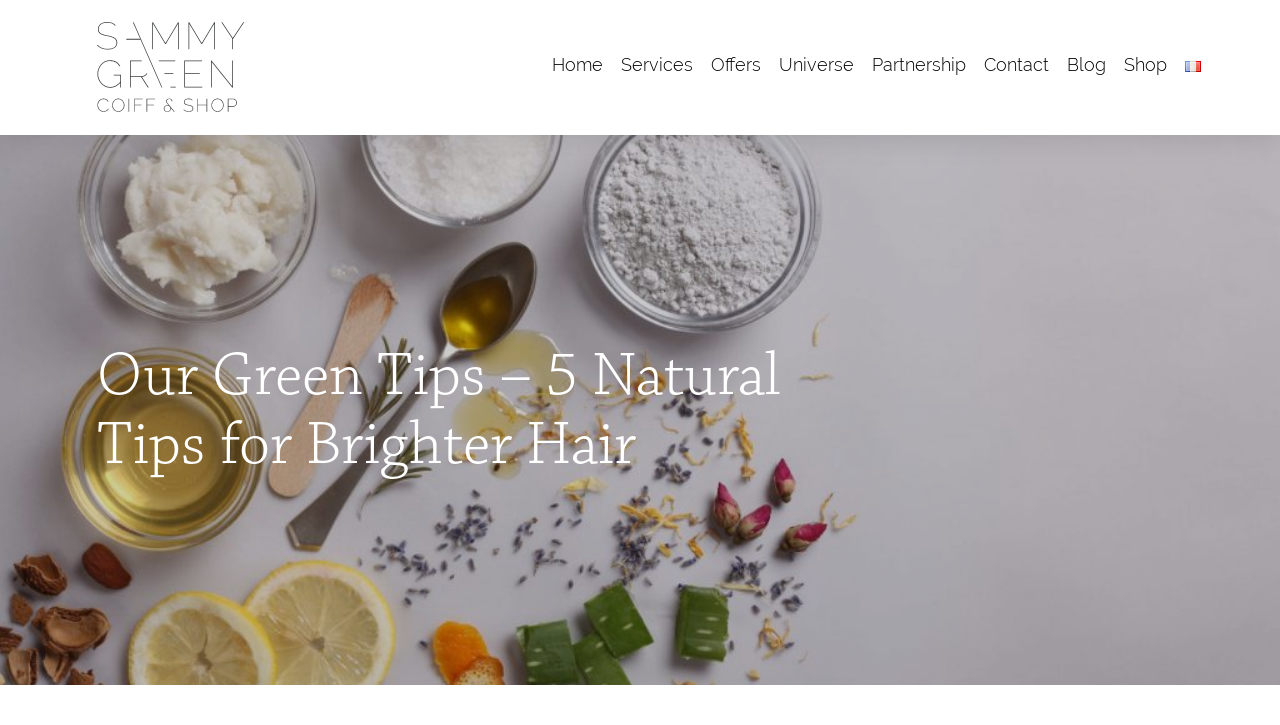

--- FILE ---
content_type: text/html; charset=UTF-8
request_url: https://sammygreen.be/en/our-green-tips-5-natural-tips-for-brighter-hair/
body_size: 13308
content:
<!DOCTYPE html>
<html lang="en-GB" prefix="og: http://ogp.me/ns#" class="no-js no-svg">
    <head>
        <meta charset="UTF-8">
        <meta http-equiv="X-UA-Compatible" content="IE=edge,chrome=1">
        <meta name="viewport" content="width=device-width, initial-scale=1">
        <title>Sammy Green Our Green Tips - 5 Natural Tips for Brighter Hair - Sammy Green</title>
        <title>Our Green Tips - 5 Natural Tips for Brighter Hair - Sammy Green</title>
<meta name='robots' content='max-image-preview:large' />

<!-- This site is optimized with the Yoast SEO plugin v7.9.1 - https://yoast.com/wordpress/plugins/seo/ -->
<link rel="canonical" href="https://sammygreen.be/en/our-green-tips-5-natural-tips-for-brighter-hair/" />
<meta property="og:locale" content="en_GB" />
<meta property="og:locale:alternate" content="fr_FR" />
<meta property="og:type" content="article" />
<meta property="og:title" content="Our Green Tips - 5 Natural Tips for Brighter Hair - Sammy Green" />
<meta property="og:description" content="Your hair is dull, lacking in radiance and it is depressing you? Follow our green tips to boost their natural shine. Space the shampoos. Like a lot of people, you get used to washing your hair every day. Without being harmful, this daily gesture can be the cause of the lack of shine of your &hellip;" />
<meta property="og:url" content="https://sammygreen.be/en/our-green-tips-5-natural-tips-for-brighter-hair/" />
<meta property="og:site_name" content="Sammy Green" />
<meta property="article:publisher" content="https://www.facebook.com/sammygreen.officiel/" />
<meta property="article:section" content="Non classé" />
<meta property="article:published_time" content="2018-07-05T02:29:15+02:00" />
<meta property="article:modified_time" content="2018-07-28T18:18:46+02:00" />
<meta property="og:updated_time" content="2018-07-28T18:18:46+02:00" />
<meta property="og:image" content="https://sammygreen.be/wp-content/uploads/2018/04/astuces-naturelles.jpg" />
<meta property="og:image:secure_url" content="https://sammygreen.be/wp-content/uploads/2018/04/astuces-naturelles.jpg" />
<meta property="og:image:width" content="2000" />
<meta property="og:image:height" content="1131" />
<meta name="twitter:card" content="summary" />
<meta name="twitter:description" content="Your hair is dull, lacking in radiance and it is depressing you? Follow our green tips to boost their natural shine. Space the shampoos. Like a lot of people, you get used to washing your hair every day. Without being harmful, this daily gesture can be the cause of the lack of shine of your [&hellip;]" />
<meta name="twitter:title" content="Our Green Tips - 5 Natural Tips for Brighter Hair - Sammy Green" />
<meta name="twitter:site" content="@sammygreencoiff" />
<meta name="twitter:image" content="https://sammygreen.be/wp-content/uploads/2018/04/astuces-naturelles.jpg" />
<meta name="twitter:creator" content="@sammygreencoiff" />
<script type='application/ld+json'>{"@context":"https:\/\/schema.org","@type":"Organization","url":"https:\/\/sammygreen.be\/en\/home\/","sameAs":["https:\/\/www.facebook.com\/sammygreen.officiel\/","https:\/\/www.instagram.com\/sammygreen.officiel\/","https:\/\/www.youtube.com\/channel\/UClDFXuLfKeOrW0t-X2tRLjQ","https:\/\/www.pinterest.fr\/sammygreenfriends\/","https:\/\/twitter.com\/sammygreencoiff"],"@id":"https:\/\/sammygreen.be\/en\/home\/#organization","name":"Sammy Green","logo":"https:\/\/sammygreen.be\/wp-content\/uploads\/2018\/06\/SG-logotype.png"}</script>
<!-- / Yoast SEO plugin. -->

<link rel='dns-prefetch' href='//ajax.googleapis.com' />
<link rel='dns-prefetch' href='//cdnjs.cloudflare.com' />
<link rel='dns-prefetch' href='//unpkg.com' />
<link rel='dns-prefetch' href='//maxcdn.bootstrapcdn.com' />
<link rel="alternate" type="application/rss+xml" title="Sammy Green &raquo; Our Green Tips &#8211; 5 Natural Tips for Brighter Hair Comments Feed" href="https://sammygreen.be/en/our-green-tips-5-natural-tips-for-brighter-hair/feed/" />
<script type="text/javascript">
window._wpemojiSettings = {"baseUrl":"https:\/\/s.w.org\/images\/core\/emoji\/14.0.0\/72x72\/","ext":".png","svgUrl":"https:\/\/s.w.org\/images\/core\/emoji\/14.0.0\/svg\/","svgExt":".svg","source":{"concatemoji":"https:\/\/sammygreen.be\/wp-includes\/js\/wp-emoji-release.min.js?ver=6.2.8"}};
/*! This file is auto-generated */
!function(e,a,t){var n,r,o,i=a.createElement("canvas"),p=i.getContext&&i.getContext("2d");function s(e,t){p.clearRect(0,0,i.width,i.height),p.fillText(e,0,0);e=i.toDataURL();return p.clearRect(0,0,i.width,i.height),p.fillText(t,0,0),e===i.toDataURL()}function c(e){var t=a.createElement("script");t.src=e,t.defer=t.type="text/javascript",a.getElementsByTagName("head")[0].appendChild(t)}for(o=Array("flag","emoji"),t.supports={everything:!0,everythingExceptFlag:!0},r=0;r<o.length;r++)t.supports[o[r]]=function(e){if(p&&p.fillText)switch(p.textBaseline="top",p.font="600 32px Arial",e){case"flag":return s("\ud83c\udff3\ufe0f\u200d\u26a7\ufe0f","\ud83c\udff3\ufe0f\u200b\u26a7\ufe0f")?!1:!s("\ud83c\uddfa\ud83c\uddf3","\ud83c\uddfa\u200b\ud83c\uddf3")&&!s("\ud83c\udff4\udb40\udc67\udb40\udc62\udb40\udc65\udb40\udc6e\udb40\udc67\udb40\udc7f","\ud83c\udff4\u200b\udb40\udc67\u200b\udb40\udc62\u200b\udb40\udc65\u200b\udb40\udc6e\u200b\udb40\udc67\u200b\udb40\udc7f");case"emoji":return!s("\ud83e\udef1\ud83c\udffb\u200d\ud83e\udef2\ud83c\udfff","\ud83e\udef1\ud83c\udffb\u200b\ud83e\udef2\ud83c\udfff")}return!1}(o[r]),t.supports.everything=t.supports.everything&&t.supports[o[r]],"flag"!==o[r]&&(t.supports.everythingExceptFlag=t.supports.everythingExceptFlag&&t.supports[o[r]]);t.supports.everythingExceptFlag=t.supports.everythingExceptFlag&&!t.supports.flag,t.DOMReady=!1,t.readyCallback=function(){t.DOMReady=!0},t.supports.everything||(n=function(){t.readyCallback()},a.addEventListener?(a.addEventListener("DOMContentLoaded",n,!1),e.addEventListener("load",n,!1)):(e.attachEvent("onload",n),a.attachEvent("onreadystatechange",function(){"complete"===a.readyState&&t.readyCallback()})),(e=t.source||{}).concatemoji?c(e.concatemoji):e.wpemoji&&e.twemoji&&(c(e.twemoji),c(e.wpemoji)))}(window,document,window._wpemojiSettings);
</script>
<style type="text/css">
img.wp-smiley,
img.emoji {
	display: inline !important;
	border: none !important;
	box-shadow: none !important;
	height: 1em !important;
	width: 1em !important;
	margin: 0 0.07em !important;
	vertical-align: -0.1em !important;
	background: none !important;
	padding: 0 !important;
}
</style>
	<link rel='stylesheet' id='swiperCss-css' href='https://sammygreen.be/wp-content/themes/sammygreen/vendors/swiper/swiper.min.css?ver=6.2.8' type='text/css' media='screen' />
<link rel='stylesheet' id='selectricCSS-css' href='https://sammygreen.be/wp-content/themes/sammygreen/vendors/selectric.css?ver=6.2.8' type='text/css' media='screen' />
<link rel='stylesheet' id='boostrap-css' href='https://maxcdn.bootstrapcdn.com/bootstrap/3.3.7/css/bootstrap.min.css?ver=6.2.8' type='text/css' media='all' />
<link rel='stylesheet' id='datepickercss-css' href='https://cdnjs.cloudflare.com/ajax/libs/bootstrap-datetimepicker/4.17.37/css/bootstrap-datetimepicker.min.css?ver=6.2.8' type='text/css' media='all' />
<link rel='stylesheet' id='style-css' href='https://sammygreen.be/wp-content/themes/sammygreen/style.css?ver=6.2.8' type='text/css' media='screen' />
<link rel='stylesheet' id='wp-block-library-css' href='https://sammygreen.be/wp-includes/css/dist/block-library/style.min.css?ver=6.2.8' type='text/css' media='all' />
<link rel='stylesheet' id='classic-theme-styles-css' href='https://sammygreen.be/wp-includes/css/classic-themes.min.css?ver=6.2.8' type='text/css' media='all' />
<style id='global-styles-inline-css' type='text/css'>
body{--wp--preset--color--black: #000000;--wp--preset--color--cyan-bluish-gray: #abb8c3;--wp--preset--color--white: #ffffff;--wp--preset--color--pale-pink: #f78da7;--wp--preset--color--vivid-red: #cf2e2e;--wp--preset--color--luminous-vivid-orange: #ff6900;--wp--preset--color--luminous-vivid-amber: #fcb900;--wp--preset--color--light-green-cyan: #7bdcb5;--wp--preset--color--vivid-green-cyan: #00d084;--wp--preset--color--pale-cyan-blue: #8ed1fc;--wp--preset--color--vivid-cyan-blue: #0693e3;--wp--preset--color--vivid-purple: #9b51e0;--wp--preset--gradient--vivid-cyan-blue-to-vivid-purple: linear-gradient(135deg,rgba(6,147,227,1) 0%,rgb(155,81,224) 100%);--wp--preset--gradient--light-green-cyan-to-vivid-green-cyan: linear-gradient(135deg,rgb(122,220,180) 0%,rgb(0,208,130) 100%);--wp--preset--gradient--luminous-vivid-amber-to-luminous-vivid-orange: linear-gradient(135deg,rgba(252,185,0,1) 0%,rgba(255,105,0,1) 100%);--wp--preset--gradient--luminous-vivid-orange-to-vivid-red: linear-gradient(135deg,rgba(255,105,0,1) 0%,rgb(207,46,46) 100%);--wp--preset--gradient--very-light-gray-to-cyan-bluish-gray: linear-gradient(135deg,rgb(238,238,238) 0%,rgb(169,184,195) 100%);--wp--preset--gradient--cool-to-warm-spectrum: linear-gradient(135deg,rgb(74,234,220) 0%,rgb(151,120,209) 20%,rgb(207,42,186) 40%,rgb(238,44,130) 60%,rgb(251,105,98) 80%,rgb(254,248,76) 100%);--wp--preset--gradient--blush-light-purple: linear-gradient(135deg,rgb(255,206,236) 0%,rgb(152,150,240) 100%);--wp--preset--gradient--blush-bordeaux: linear-gradient(135deg,rgb(254,205,165) 0%,rgb(254,45,45) 50%,rgb(107,0,62) 100%);--wp--preset--gradient--luminous-dusk: linear-gradient(135deg,rgb(255,203,112) 0%,rgb(199,81,192) 50%,rgb(65,88,208) 100%);--wp--preset--gradient--pale-ocean: linear-gradient(135deg,rgb(255,245,203) 0%,rgb(182,227,212) 50%,rgb(51,167,181) 100%);--wp--preset--gradient--electric-grass: linear-gradient(135deg,rgb(202,248,128) 0%,rgb(113,206,126) 100%);--wp--preset--gradient--midnight: linear-gradient(135deg,rgb(2,3,129) 0%,rgb(40,116,252) 100%);--wp--preset--duotone--dark-grayscale: url('#wp-duotone-dark-grayscale');--wp--preset--duotone--grayscale: url('#wp-duotone-grayscale');--wp--preset--duotone--purple-yellow: url('#wp-duotone-purple-yellow');--wp--preset--duotone--blue-red: url('#wp-duotone-blue-red');--wp--preset--duotone--midnight: url('#wp-duotone-midnight');--wp--preset--duotone--magenta-yellow: url('#wp-duotone-magenta-yellow');--wp--preset--duotone--purple-green: url('#wp-duotone-purple-green');--wp--preset--duotone--blue-orange: url('#wp-duotone-blue-orange');--wp--preset--font-size--small: 13px;--wp--preset--font-size--medium: 20px;--wp--preset--font-size--large: 36px;--wp--preset--font-size--x-large: 42px;--wp--preset--spacing--20: 0.44rem;--wp--preset--spacing--30: 0.67rem;--wp--preset--spacing--40: 1rem;--wp--preset--spacing--50: 1.5rem;--wp--preset--spacing--60: 2.25rem;--wp--preset--spacing--70: 3.38rem;--wp--preset--spacing--80: 5.06rem;--wp--preset--shadow--natural: 6px 6px 9px rgba(0, 0, 0, 0.2);--wp--preset--shadow--deep: 12px 12px 50px rgba(0, 0, 0, 0.4);--wp--preset--shadow--sharp: 6px 6px 0px rgba(0, 0, 0, 0.2);--wp--preset--shadow--outlined: 6px 6px 0px -3px rgba(255, 255, 255, 1), 6px 6px rgba(0, 0, 0, 1);--wp--preset--shadow--crisp: 6px 6px 0px rgba(0, 0, 0, 1);}:where(.is-layout-flex){gap: 0.5em;}body .is-layout-flow > .alignleft{float: left;margin-inline-start: 0;margin-inline-end: 2em;}body .is-layout-flow > .alignright{float: right;margin-inline-start: 2em;margin-inline-end: 0;}body .is-layout-flow > .aligncenter{margin-left: auto !important;margin-right: auto !important;}body .is-layout-constrained > .alignleft{float: left;margin-inline-start: 0;margin-inline-end: 2em;}body .is-layout-constrained > .alignright{float: right;margin-inline-start: 2em;margin-inline-end: 0;}body .is-layout-constrained > .aligncenter{margin-left: auto !important;margin-right: auto !important;}body .is-layout-constrained > :where(:not(.alignleft):not(.alignright):not(.alignfull)){max-width: var(--wp--style--global--content-size);margin-left: auto !important;margin-right: auto !important;}body .is-layout-constrained > .alignwide{max-width: var(--wp--style--global--wide-size);}body .is-layout-flex{display: flex;}body .is-layout-flex{flex-wrap: wrap;align-items: center;}body .is-layout-flex > *{margin: 0;}:where(.wp-block-columns.is-layout-flex){gap: 2em;}.has-black-color{color: var(--wp--preset--color--black) !important;}.has-cyan-bluish-gray-color{color: var(--wp--preset--color--cyan-bluish-gray) !important;}.has-white-color{color: var(--wp--preset--color--white) !important;}.has-pale-pink-color{color: var(--wp--preset--color--pale-pink) !important;}.has-vivid-red-color{color: var(--wp--preset--color--vivid-red) !important;}.has-luminous-vivid-orange-color{color: var(--wp--preset--color--luminous-vivid-orange) !important;}.has-luminous-vivid-amber-color{color: var(--wp--preset--color--luminous-vivid-amber) !important;}.has-light-green-cyan-color{color: var(--wp--preset--color--light-green-cyan) !important;}.has-vivid-green-cyan-color{color: var(--wp--preset--color--vivid-green-cyan) !important;}.has-pale-cyan-blue-color{color: var(--wp--preset--color--pale-cyan-blue) !important;}.has-vivid-cyan-blue-color{color: var(--wp--preset--color--vivid-cyan-blue) !important;}.has-vivid-purple-color{color: var(--wp--preset--color--vivid-purple) !important;}.has-black-background-color{background-color: var(--wp--preset--color--black) !important;}.has-cyan-bluish-gray-background-color{background-color: var(--wp--preset--color--cyan-bluish-gray) !important;}.has-white-background-color{background-color: var(--wp--preset--color--white) !important;}.has-pale-pink-background-color{background-color: var(--wp--preset--color--pale-pink) !important;}.has-vivid-red-background-color{background-color: var(--wp--preset--color--vivid-red) !important;}.has-luminous-vivid-orange-background-color{background-color: var(--wp--preset--color--luminous-vivid-orange) !important;}.has-luminous-vivid-amber-background-color{background-color: var(--wp--preset--color--luminous-vivid-amber) !important;}.has-light-green-cyan-background-color{background-color: var(--wp--preset--color--light-green-cyan) !important;}.has-vivid-green-cyan-background-color{background-color: var(--wp--preset--color--vivid-green-cyan) !important;}.has-pale-cyan-blue-background-color{background-color: var(--wp--preset--color--pale-cyan-blue) !important;}.has-vivid-cyan-blue-background-color{background-color: var(--wp--preset--color--vivid-cyan-blue) !important;}.has-vivid-purple-background-color{background-color: var(--wp--preset--color--vivid-purple) !important;}.has-black-border-color{border-color: var(--wp--preset--color--black) !important;}.has-cyan-bluish-gray-border-color{border-color: var(--wp--preset--color--cyan-bluish-gray) !important;}.has-white-border-color{border-color: var(--wp--preset--color--white) !important;}.has-pale-pink-border-color{border-color: var(--wp--preset--color--pale-pink) !important;}.has-vivid-red-border-color{border-color: var(--wp--preset--color--vivid-red) !important;}.has-luminous-vivid-orange-border-color{border-color: var(--wp--preset--color--luminous-vivid-orange) !important;}.has-luminous-vivid-amber-border-color{border-color: var(--wp--preset--color--luminous-vivid-amber) !important;}.has-light-green-cyan-border-color{border-color: var(--wp--preset--color--light-green-cyan) !important;}.has-vivid-green-cyan-border-color{border-color: var(--wp--preset--color--vivid-green-cyan) !important;}.has-pale-cyan-blue-border-color{border-color: var(--wp--preset--color--pale-cyan-blue) !important;}.has-vivid-cyan-blue-border-color{border-color: var(--wp--preset--color--vivid-cyan-blue) !important;}.has-vivid-purple-border-color{border-color: var(--wp--preset--color--vivid-purple) !important;}.has-vivid-cyan-blue-to-vivid-purple-gradient-background{background: var(--wp--preset--gradient--vivid-cyan-blue-to-vivid-purple) !important;}.has-light-green-cyan-to-vivid-green-cyan-gradient-background{background: var(--wp--preset--gradient--light-green-cyan-to-vivid-green-cyan) !important;}.has-luminous-vivid-amber-to-luminous-vivid-orange-gradient-background{background: var(--wp--preset--gradient--luminous-vivid-amber-to-luminous-vivid-orange) !important;}.has-luminous-vivid-orange-to-vivid-red-gradient-background{background: var(--wp--preset--gradient--luminous-vivid-orange-to-vivid-red) !important;}.has-very-light-gray-to-cyan-bluish-gray-gradient-background{background: var(--wp--preset--gradient--very-light-gray-to-cyan-bluish-gray) !important;}.has-cool-to-warm-spectrum-gradient-background{background: var(--wp--preset--gradient--cool-to-warm-spectrum) !important;}.has-blush-light-purple-gradient-background{background: var(--wp--preset--gradient--blush-light-purple) !important;}.has-blush-bordeaux-gradient-background{background: var(--wp--preset--gradient--blush-bordeaux) !important;}.has-luminous-dusk-gradient-background{background: var(--wp--preset--gradient--luminous-dusk) !important;}.has-pale-ocean-gradient-background{background: var(--wp--preset--gradient--pale-ocean) !important;}.has-electric-grass-gradient-background{background: var(--wp--preset--gradient--electric-grass) !important;}.has-midnight-gradient-background{background: var(--wp--preset--gradient--midnight) !important;}.has-small-font-size{font-size: var(--wp--preset--font-size--small) !important;}.has-medium-font-size{font-size: var(--wp--preset--font-size--medium) !important;}.has-large-font-size{font-size: var(--wp--preset--font-size--large) !important;}.has-x-large-font-size{font-size: var(--wp--preset--font-size--x-large) !important;}
.wp-block-navigation a:where(:not(.wp-element-button)){color: inherit;}
:where(.wp-block-columns.is-layout-flex){gap: 2em;}
.wp-block-pullquote{font-size: 1.5em;line-height: 1.6;}
</style>
<link rel='stylesheet' id='contact-form-7-css' href='https://sammygreen.be/wp-content/plugins/contact-form-7/includes/css/styles.css?ver=5.0.3' type='text/css' media='all' />
<link rel='stylesheet' id='woocommerce-layout-css' href='https://sammygreen.be/wp-content/plugins/woocommerce/assets/css/woocommerce-layout.css?ver=3.4.8' type='text/css' media='all' />
<link rel='stylesheet' id='woocommerce-smallscreen-css' href='https://sammygreen.be/wp-content/plugins/woocommerce/assets/css/woocommerce-smallscreen.css?ver=3.4.8' type='text/css' media='only screen and (max-width: 768px)' />
<link rel='stylesheet' id='woocommerce-general-css' href='https://sammygreen.be/wp-content/plugins/woocommerce/assets/css/woocommerce.css?ver=3.4.8' type='text/css' media='all' />
<style id='woocommerce-inline-inline-css' type='text/css'>
.woocommerce form .form-row .required { visibility: visible; }
</style>
<link rel='stylesheet' id='elementor-icons-css' href='https://sammygreen.be/wp-content/plugins/elementor/assets/lib/eicons/css/elementor-icons.min.css?ver=3.6.0' type='text/css' media='all' />
<link rel='stylesheet' id='font-awesome-css' href='https://sammygreen.be/wp-content/plugins/elementor/assets/lib/font-awesome/css/font-awesome.min.css?ver=4.7.0' type='text/css' media='all' />
<link rel='stylesheet' id='elementor-animations-css' href='https://sammygreen.be/wp-content/plugins/elementor/assets/lib/animations/animations.min.css?ver=2.1.6' type='text/css' media='all' />
<link rel='stylesheet' id='elementor-frontend-css' href='https://sammygreen.be/wp-content/plugins/elementor/assets/css/frontend.min.css?ver=2.1.6' type='text/css' media='all' />
<link rel='stylesheet' id='elementor-global-css' href='https://sammygreen.be/wp-content/uploads/elementor/css/global.css?ver=1534264227' type='text/css' media='all' />
<link rel='stylesheet' id='google-fonts-1-css' href='https://fonts.googleapis.com/css?family=Roboto%3A100%2C100italic%2C200%2C200italic%2C300%2C300italic%2C400%2C400italic%2C500%2C500italic%2C600%2C600italic%2C700%2C700italic%2C800%2C800italic%2C900%2C900italic%7CRoboto+Slab%3A100%2C100italic%2C200%2C200italic%2C300%2C300italic%2C400%2C400italic%2C500%2C500italic%2C600%2C600italic%2C700%2C700italic%2C800%2C800italic%2C900%2C900italic&#038;ver=6.2.8' type='text/css' media='all' />
<script type='text/javascript' src='https://ajax.googleapis.com/ajax/libs/jquery/2.1.0/jquery.js?ver=6.2.8' id='jquery-js'></script>
<script type='text/javascript' src='https://cdnjs.cloudflare.com/ajax/libs/moment.js/2.9.0/moment-with-locales.min.js?ver=6.2.8' id='momentjs-js'></script>
<script type='text/javascript' src='https://sammygreen.be/wp-content/themes/sammygreen/vendors/jquery.selectric.min.js?ver=6.2.8' id='selectric-js'></script>
<script type='text/javascript' src='https://sammygreen.be/wp-content/themes/sammygreen/assets/js/datetimepicker.min.js?ver=6.2.8' id='datetimepicker-js'></script>
<script type='text/javascript' src='https://unpkg.com/imagesloaded@4/imagesloaded.pkgd.min.js?ver=6.2.8' id='loadedimages-js'></script>
<link rel="https://api.w.org/" href="https://sammygreen.be/wp-json/" /><link rel="alternate" type="application/json" href="https://sammygreen.be/wp-json/wp/v2/posts/727" /><link rel="EditURI" type="application/rsd+xml" title="RSD" href="https://sammygreen.be/xmlrpc.php?rsd" />
<link rel="wlwmanifest" type="application/wlwmanifest+xml" href="https://sammygreen.be/wp-includes/wlwmanifest.xml" />
<meta name="generator" content="WordPress 6.2.8" />
<meta name="generator" content="WooCommerce 3.4.8" />
<link rel='shortlink' href='https://sammygreen.be/?p=727' />
<link rel="alternate" type="application/json+oembed" href="https://sammygreen.be/wp-json/oembed/1.0/embed?url=https%3A%2F%2Fsammygreen.be%2Fen%2Four-green-tips-5-natural-tips-for-brighter-hair%2F" />
<link rel="alternate" type="text/xml+oembed" href="https://sammygreen.be/wp-json/oembed/1.0/embed?url=https%3A%2F%2Fsammygreen.be%2Fen%2Four-green-tips-5-natural-tips-for-brighter-hair%2F&#038;format=xml" />
<link rel="alternate" href="https://sammygreen.be/nos-conseils-green-5-astuces-naturelles-pour-des-cheveux-plus-brillants/" hreflang="fr" />
<link rel="alternate" href="https://sammygreen.be/en/our-green-tips-5-natural-tips-for-brighter-hair/" hreflang="en" />
	<noscript><style>.woocommerce-product-gallery{ opacity: 1 !important; }</style></noscript>
	<link rel="icon" href="https://sammygreen.be/wp-content/uploads/2022/12/cropped-2-32x32.png" sizes="32x32" />
<link rel="icon" href="https://sammygreen.be/wp-content/uploads/2022/12/cropped-2-192x192.png" sizes="192x192" />
<link rel="apple-touch-icon" href="https://sammygreen.be/wp-content/uploads/2022/12/cropped-2-180x180.png" />
<meta name="msapplication-TileImage" content="https://sammygreen.be/wp-content/uploads/2022/12/cropped-2-270x270.png" />

<!-- BEGIN ExactMetrics v5.3.5 Universal Analytics - https://exactmetrics.com/ -->
<script>
(function(i,s,o,g,r,a,m){i['GoogleAnalyticsObject']=r;i[r]=i[r]||function(){
	(i[r].q=i[r].q||[]).push(arguments)},i[r].l=1*new Date();a=s.createElement(o),
	m=s.getElementsByTagName(o)[0];a.async=1;a.src=g;m.parentNode.insertBefore(a,m)
})(window,document,'script','https://www.google-analytics.com/analytics.js','ga');
  ga('create', 'UA-45186032-5', 'auto');
  ga('send', 'pageview');
</script>
<!-- END ExactMetrics Universal Analytics -->
        <script src="https://use.typekit.net/lvq2kxf.js"></script>
        <script>try{Typekit.load({ async: true });}catch(e){}</script>
    </head>
    <body class="">
        <header class="c-nav c-nav--desktop">
            <div class="c-nav__main-wrapper">
                <div class="c-nav__main-inner">
                    <nav class="c-nav__main-menu">
                        <a href="https://sammygreen.be" class="custom-logo-link" rel="home" itemprop="url">
                            <img src="https://sammygreen.be/wp-content/themes/sammygreen/images/sg-logo.svg" class="custom-logo" alt="Sammy Green" itemprop="logo">
                        </a>
                        <div class="c-nav__main-list"><ul id="menu-menu-principal-en" class="menu"><li id="menu-item-1752" class="menu-item menu-item-type-post_type menu-item-object-page menu-item-home menu-item-1752"><a href="https://sammygreen.be/en/home/">Home</a></li>
<li id="menu-item-1748" class="c-nav__services-trigger menu-item menu-item-type-post_type menu-item-object-page menu-item-1748"><a href="https://sammygreen.be/en/services/">Services</a></li>
<li id="menu-item-1749" class="c-nav__offers-trigger menu-item menu-item-type-post_type menu-item-object-page menu-item-1749"><a href="https://sammygreen.be/en/offers/">Offers</a></li>
<li id="menu-item-1750" class="c-nav__univers-trigger menu-item menu-item-type-post_type menu-item-object-page menu-item-1750"><a href="https://sammygreen.be/en/univers-sammy-green/">Universe</a></li>
<li id="menu-item-1751" class="c-nav__partner-trigger menu-item menu-item-type-post_type menu-item-object-page menu-item-1751"><a href="https://sammygreen.be/en/partnership/">Partnership</a></li>
<li id="menu-item-1753" class="menu-item menu-item-type-post_type menu-item-object-page menu-item-1753"><a href="https://sammygreen.be/en/contact/">Contact</a></li>
<li id="menu-item-1754" class="menu-item menu-item-type-post_type menu-item-object-page menu-item-1754"><a href="https://sammygreen.be/en/blog/">Blog</a></li>
<li id="menu-item-1994" class="menu-item menu-item-type-post_type menu-item-object-page menu-item-1994"><a href="https://sammygreen.be/shop/">Shop</a></li>
<li id="menu-item-1756-fr" class="lang-item lang-item-2 lang-item-fr lang-item-first menu-item menu-item-type-custom menu-item-object-custom menu-item-1756-fr"><a href="https://sammygreen.be/nos-conseils-green-5-astuces-naturelles-pour-des-cheveux-plus-brillants/" hreflang="fr-BE" lang="fr-BE"><img src="[data-uri]" title="Français" alt="Français" /></a></li>
</ul></div>                    </nav>
                </div>
            </div>
            <nav class="c-nav__submenu-wrapper c-nav__submenu-wrapper--services">
                <h2 class="c-nav__title">Our services</h2>
                <div class="c-nav__submenu"><ul id="menu-services-en" class="menu"><li id="menu-item-1757" class="menu-item menu-item-type-custom menu-item-object-custom menu-item-1757"><a href="https://sammygreen.be/en/services/#card_0">Cut &#038; Color Board</a></li>
<li id="menu-item-1758" class="menu-item menu-item-type-custom menu-item-object-custom menu-item-1758"><a href="https://sammygreen.be/en/services/#card_1">Hair Care Tip</a></li>
<li id="menu-item-1759" class="menu-item menu-item-type-custom menu-item-object-custom menu-item-1759"><a href="https://sammygreen.be/en/services/#card_2">Beauty Tip</a></li>
<li id="menu-item-1760" class="menu-item menu-item-type-custom menu-item-object-custom menu-item-1760"><a href="https://sammygreen.be/en/services/#card_3">Haute Couture coloring</a></li>
<li id="menu-item-1761" class="menu-item menu-item-type-custom menu-item-object-custom menu-item-1761"><a href="https://sammygreen.be/en/services/#card_4">Pack Color Pro</a></li>
<li id="menu-item-1762" class="menu-item menu-item-type-custom menu-item-object-custom menu-item-1762"><a href="https://sammygreen.be/en/services/#card_5">Kit ColorSilk</a></li>
<li id="menu-item-1763" class="menu-item menu-item-type-custom menu-item-object-custom menu-item-1763"><a href="https://sammygreen.be/en/services/#card_6">Self-styling cabin</a></li>
<li id="menu-item-1764" class="menu-item menu-item-type-custom menu-item-object-custom menu-item-1764"><a href="https://sammygreen.be/en/services/#card_7">Cut &#038; Brush</a></li>
<li id="menu-item-1765" class="menu-item menu-item-type-custom menu-item-object-custom menu-item-1765"><a href="https://sammygreen.be/en/services/#card_8">Our Revlon Professional Care</a></li>
<li id="menu-item-1766" class="menu-item menu-item-type-custom menu-item-object-custom menu-item-1766"><a href="https://sammygreen.be/en/services/#card_9">Up do collection &#038; mariage</a></li>
<li id="menu-item-1767" class="menu-item menu-item-type-custom menu-item-object-custom menu-item-1767"><a href="https://sammygreen.be/en/services/#card_10">Coiff Express</a></li>
<li id="menu-item-1768" class="menu-item menu-item-type-custom menu-item-object-custom menu-item-1768"><a href="https://sammygreen.be/en/services/#card_11">Beauty Express</a></li>
<li id="menu-item-1769" class="menu-item menu-item-type-custom menu-item-object-custom menu-item-1769"><a href="https://sammygreen.be/en/services/#card_12">Workshops</a></li>
<li id="menu-item-1770" class="menu-item menu-item-type-custom menu-item-object-custom menu-item-1770"><a href="https://sammygreen.be/en/services/#card_13">Men &#8211; American Crew</a></li>
<li id="menu-item-1771" class="menu-item menu-item-type-custom menu-item-object-custom menu-item-1771"><a href="https://sammygreen.be/en/services/#card_14">Kids -10 years old</a></li>
<li id="menu-item-1772" class="menu-item menu-item-type-custom menu-item-object-custom menu-item-1772"><a href="https://sammygreen.be/en/services/#card_15">SG Shop</a></li>
</ul></div>            </nav>
            <nav class="c-nav__submenu-wrapper c-nav__submenu-wrapper--offers">
                <h2 class="c-nav__title">Our offers</h2>
                <div class="c-nav__submenu"><ul id="menu-offers-en" class="menu"><li id="menu-item-1773" class="menu-item menu-item-type-custom menu-item-object-custom menu-item-1773"><a href="https://sammygreen.be/en/offres/#card_0">Offer of the month</a></li>
<li id="menu-item-1774" class="menu-item menu-item-type-custom menu-item-object-custom menu-item-1774"><a href="https://sammygreen.be/en/offres/#card_1">Color Early booking</a></li>
<li id="menu-item-1775" class="menu-item menu-item-type-custom menu-item-object-custom menu-item-1775"><a href="https://sammygreen.be/en/offres/#card_2">Self Coiff</a></li>
<li id="menu-item-1776" class="menu-item menu-item-type-custom menu-item-object-custom menu-item-1776"><a href="https://sammygreen.be/en/offres/#card_3">Rates Monday to Thursday</a></li>
<li id="menu-item-1777" class="menu-item menu-item-type-custom menu-item-object-custom menu-item-1777"><a href="https://sammygreen.be/en/offres/#card_4">Student -23 years</a></li>
<li id="menu-item-1778" class="menu-item menu-item-type-custom menu-item-object-custom menu-item-1778"><a href="https://sammygreen.be/en/offres/#card_5">Partner card</a></li>
<li id="menu-item-1779" class="menu-item menu-item-type-custom menu-item-object-custom menu-item-1779"><a href="https://sammygreen.be/en/offres/#card_6">Privilege card</a></li>
</ul></div>            </nav>
            <nav class="c-nav__submenu-wrapper c-nav__submenu-wrapper--univers">
                <h2 class="c-nav__title">universe_sg</h2>
                <div class="c-nav__submenu"><ul id="menu-univers-sg-en" class="menu"><li id="menu-item-1780" class="menu-item menu-item-type-custom menu-item-object-custom menu-item-1780"><a href="https://sammygreen.be/en/univers-sammy-green/#card_0">Who are we ?</a></li>
<li id="menu-item-1781" class="menu-item menu-item-type-custom menu-item-object-custom menu-item-1781"><a href="https://sammygreen.be/en/univers-sammy-green/#card_1">The DNA of the brand</a></li>
<li id="menu-item-1782" class="menu-item menu-item-type-custom menu-item-object-custom menu-item-1782"><a href="https://sammygreen.be/en/univers-sammy-green/#card_2">High Fashion Services</a></li>
<li id="menu-item-1783" class="menu-item menu-item-type-custom menu-item-object-custom menu-item-1783"><a href="https://sammygreen.be/en/univers-sammy-green/#card_3">Noval Services</a></li>
<li id="menu-item-1784" class="menu-item menu-item-type-custom menu-item-object-custom menu-item-1784"><a href="https://sammygreen.be/en/univers-sammy-green/#card_4">Our Salons</a></li>
<li id="menu-item-1785" class="menu-item menu-item-type-custom menu-item-object-custom menu-item-1785"><a href="https://sammygreen.be/en/univers-sammy-green/#card_5">Our Vision</a></li>
<li id="menu-item-1786" class="menu-item menu-item-type-custom menu-item-object-custom menu-item-1786"><a href="https://sammygreen.be/en/univers-sammy-green/#card_6">Our Engagements</a></li>
<li id="menu-item-1787" class="menu-item menu-item-type-custom menu-item-object-custom menu-item-1787"><a href="https://sammygreen.be/en/univers-sammy-green/#card_7">Training</a></li>
<li id="menu-item-1788" class="menu-item menu-item-type-custom menu-item-object-custom menu-item-1788"><a href="https://sammygreen.be/en/univers-sammy-green/#card_8">#Beautyinside</a></li>
<li id="menu-item-1789" class="menu-item menu-item-type-custom menu-item-object-custom menu-item-1789"><a href="https://sammygreen.be/en/univers-sammy-green/#card_9">SG Community</a></li>
<li id="menu-item-1790" class="menu-item menu-item-type-custom menu-item-object-custom menu-item-1790"><a href="https://sammygreen.be/en/univers-sammy-green/#card_10">Testimonies</a></li>
</ul></div>            </nav>
            <nav class="c-nav__submenu-wrapper c-nav__submenu-wrapper--partner">
                <h2 class="c-nav__title">partnership</h2>
                <div class="c-nav__submenu"><ul id="menu-partnership-en" class="menu"><li id="menu-item-1792" class="menu-item menu-item-type-custom menu-item-object-custom menu-item-1792"><a href="https://sammygreen.be/en/partnership/#card_0">SG Partners</a></li>
<li id="menu-item-1793" class="menu-item menu-item-type-custom menu-item-object-custom menu-item-1793"><a href="https://sammygreen.be/en/partnership/#card_1">Revlon, Partner</a></li>
<li id="menu-item-1794" class="menu-item menu-item-type-custom menu-item-object-custom menu-item-1794"><a href="https://sammygreen.be/en/partnership/#card_2">bloggers</a></li>
<li id="menu-item-1795" class="menu-item menu-item-type-custom menu-item-object-custom menu-item-1795"><a href="https://sammygreen.be/en/partnership/#card_3">Ambassadors</a></li>
<li id="menu-item-1796" class="menu-item menu-item-type-custom menu-item-object-custom menu-item-1796"><a href="https://sammygreen.be/en/partnership/#card_4">Jobs</a></li>
<li id="menu-item-1797" class="menu-item menu-item-type-custom menu-item-object-custom menu-item-1797"><a href="https://sammygreen.be/en/partnership/#card_5">SG Model</a></li>
</ul></div>            </nav>
        </header>
        <div class="c-nav-mobile">
            <nav class="c-nav-mobile__head">
                <a href="https://sammygreen.be" class="custom-logo-link" rel="home" itemprop="url">
                    <img src="https://sammygreen.be/wp-content/themes/sammygreen/images/sg-logo.svg" class="custom-logo" alt="Sammy Green" itemprop="logo">
                </a>
                <div class="c-menu-mobile__trigger" id="js-mobile-nav-trigger"></div>
            </nav>
        </div>
        <div class="c-nav-mobile__panel" id="js-mobile-nav">
            <div class="c-nav-mobile__close-btn js-mobile-nav-close">&Cross;<span>Close</span>
            </div>
            <div class="c-nav-mobile__menu"><ul id="menu-menu-mobile-en" class="menu"><li id="menu-item-1819" class="menu-item menu-item-type-post_type menu-item-object-page menu-item-home menu-item-1819"><a href="https://sammygreen.be/en/home/">Home</a></li>
<li id="menu-item-1815" class="menu-item menu-item-type-post_type menu-item-object-page menu-item-has-children menu-item-1815"><a href="https://sammygreen.be/en/services/">Services</a>
<ul class="sub-menu">
	<li id="menu-item-1826" class="menu-item menu-item-type-custom menu-item-object-custom menu-item-1826"><a href="https://sammygreen.be/en/services/#card_0">Cut &#038; Color Board</a></li>
	<li id="menu-item-1827" class="menu-item menu-item-type-custom menu-item-object-custom menu-item-1827"><a href="https://sammygreen.be/en/services/#card_1">Hair Care Tip</a></li>
	<li id="menu-item-1828" class="menu-item menu-item-type-custom menu-item-object-custom menu-item-1828"><a href="https://sammygreen.be/en/services/#card_2">Beauty Tip</a></li>
	<li id="menu-item-1829" class="menu-item menu-item-type-custom menu-item-object-custom menu-item-1829"><a href="https://sammygreen.be/en/services/#card_3">Haute Couture coloring</a></li>
	<li id="menu-item-1830" class="menu-item menu-item-type-custom menu-item-object-custom menu-item-1830"><a href="https://sammygreen.be/en/services/#card_4">Pack Color Pro</a></li>
	<li id="menu-item-1831" class="menu-item menu-item-type-custom menu-item-object-custom menu-item-1831"><a href="https://sammygreen.be/en/services/#card_5">Kit ColorSilk</a></li>
	<li id="menu-item-1832" class="menu-item menu-item-type-custom menu-item-object-custom menu-item-1832"><a href="https://sammygreen.be/en/services/#card_6">Self-styling cabin</a></li>
	<li id="menu-item-1833" class="menu-item menu-item-type-custom menu-item-object-custom menu-item-1833"><a href="https://sammygreen.be/en/services/#card_7">Cut &#038; Brush</a></li>
	<li id="menu-item-1834" class="menu-item menu-item-type-custom menu-item-object-custom menu-item-1834"><a href="https://sammygreen.be/en/services/#card_8">Our Revlon Professional Care</a></li>
	<li id="menu-item-1835" class="menu-item menu-item-type-custom menu-item-object-custom menu-item-1835"><a href="https://sammygreen.be/en/services/#card_9">Up do collection &#038; mariage</a></li>
	<li id="menu-item-1836" class="menu-item menu-item-type-custom menu-item-object-custom menu-item-1836"><a href="https://sammygreen.be/en/services/#card_10">Coiff Express</a></li>
	<li id="menu-item-1837" class="menu-item menu-item-type-custom menu-item-object-custom menu-item-1837"><a href="https://sammygreen.be/en/services/#card_11">Beauty Express</a></li>
	<li id="menu-item-1838" class="menu-item menu-item-type-custom menu-item-object-custom menu-item-1838"><a href="https://sammygreen.be/en/services/#card_12">Workshops</a></li>
	<li id="menu-item-1839" class="menu-item menu-item-type-custom menu-item-object-custom menu-item-1839"><a href="https://sammygreen.be/en/services/#card_13">Men &#8211; American Crew</a></li>
	<li id="menu-item-1840" class="menu-item menu-item-type-custom menu-item-object-custom menu-item-1840"><a href="https://sammygreen.be/en/services/#card_14">Kids -10 years old</a></li>
	<li id="menu-item-1841" class="menu-item menu-item-type-custom menu-item-object-custom menu-item-1841"><a href="https://sammygreen.be/en/services/#card_15">SG Shop</a></li>
</ul>
</li>
<li id="menu-item-1816" class="menu-item menu-item-type-post_type menu-item-object-page menu-item-has-children menu-item-1816"><a href="https://sammygreen.be/en/offers/">Offers</a>
<ul class="sub-menu">
	<li id="menu-item-1842" class="menu-item menu-item-type-custom menu-item-object-custom menu-item-1842"><a href="https://sammygreen.be/en/offres/#card_0">Offer of the month</a></li>
	<li id="menu-item-1843" class="menu-item menu-item-type-custom menu-item-object-custom menu-item-1843"><a href="https://sammygreen.be/en/offres/#card_1">Color Early booking</a></li>
	<li id="menu-item-1844" class="menu-item menu-item-type-custom menu-item-object-custom menu-item-1844"><a href="https://sammygreen.be/en/offres/#card_2">Self Coiff</a></li>
	<li id="menu-item-1845" class="menu-item menu-item-type-custom menu-item-object-custom menu-item-1845"><a href="https://sammygreen.be/en/offres/#card_3">Rates Monday to Thursday</a></li>
	<li id="menu-item-1846" class="menu-item menu-item-type-custom menu-item-object-custom menu-item-1846"><a href="https://sammygreen.be/en/offres/#card_4">Student -23 years</a></li>
	<li id="menu-item-1847" class="menu-item menu-item-type-custom menu-item-object-custom menu-item-1847"><a href="https://sammygreen.be/en/offres/#card_5">Partner card</a></li>
	<li id="menu-item-1848" class="menu-item menu-item-type-custom menu-item-object-custom menu-item-1848"><a href="https://sammygreen.be/en/offres/#card_6">Privilege card</a></li>
</ul>
</li>
<li id="menu-item-1817" class="menu-item menu-item-type-post_type menu-item-object-page menu-item-has-children menu-item-1817"><a href="https://sammygreen.be/en/univers-sammy-green/">Univers</a>
<ul class="sub-menu">
	<li id="menu-item-1849" class="menu-item menu-item-type-custom menu-item-object-custom menu-item-1849"><a href="https://sammygreen.be/en/univers-sammy-green/#card_0">Who are we ?</a></li>
	<li id="menu-item-1850" class="menu-item menu-item-type-custom menu-item-object-custom menu-item-1850"><a href="https://sammygreen.be/en/univers-sammy-green/#card_1">The DNA of the brand</a></li>
	<li id="menu-item-1851" class="menu-item menu-item-type-custom menu-item-object-custom menu-item-1851"><a href="https://sammygreen.be/en/univers-sammy-green/#card_2">High Fashion Services</a></li>
	<li id="menu-item-1852" class="menu-item menu-item-type-custom menu-item-object-custom menu-item-1852"><a href="https://sammygreen.be/en/univers-sammy-green/#card_3">Noval Services</a></li>
	<li id="menu-item-1853" class="menu-item menu-item-type-custom menu-item-object-custom menu-item-1853"><a href="https://sammygreen.be/en/univers-sammy-green/#card_4">Our Salons</a></li>
	<li id="menu-item-1854" class="menu-item menu-item-type-custom menu-item-object-custom menu-item-1854"><a href="https://sammygreen.be/en/univers-sammy-green/#card_5">Our Vision</a></li>
	<li id="menu-item-1855" class="menu-item menu-item-type-custom menu-item-object-custom menu-item-1855"><a href="https://sammygreen.be/en/univers-sammy-green/#card_6">Our Engagements</a></li>
	<li id="menu-item-1856" class="menu-item menu-item-type-custom menu-item-object-custom menu-item-1856"><a href="https://sammygreen.be/en/univers-sammy-green/#card_7">Training</a></li>
	<li id="menu-item-1857" class="menu-item menu-item-type-custom menu-item-object-custom menu-item-1857"><a href="https://sammygreen.be/en/univers-sammy-green/#card_8">#Beautyinside</a></li>
	<li id="menu-item-1858" class="menu-item menu-item-type-custom menu-item-object-custom menu-item-1858"><a href="https://sammygreen.be/en/univers-sammy-green/#card_9">SG Community</a></li>
	<li id="menu-item-1859" class="menu-item menu-item-type-custom menu-item-object-custom menu-item-1859"><a href="https://sammygreen.be/en/univers-sammy-green/#card_10">Testimonies</a></li>
</ul>
</li>
<li id="menu-item-1818" class="menu-item menu-item-type-post_type menu-item-object-page menu-item-has-children menu-item-1818"><a href="https://sammygreen.be/en/partnership/">Partnership</a>
<ul class="sub-menu">
	<li id="menu-item-1860" class="menu-item menu-item-type-custom menu-item-object-custom menu-item-1860"><a href="https://sammygreen.be/en/partnership/#card_0">SG Partners</a></li>
	<li id="menu-item-1861" class="menu-item menu-item-type-custom menu-item-object-custom menu-item-1861"><a href="https://sammygreen.be/en/partnership/#card_1">Revlon, Partner</a></li>
	<li id="menu-item-1862" class="menu-item menu-item-type-custom menu-item-object-custom menu-item-1862"><a href="https://sammygreen.be/en/partnership/#card_2">bloggers</a></li>
	<li id="menu-item-1863" class="menu-item menu-item-type-custom menu-item-object-custom menu-item-1863"><a href="https://sammygreen.be/en/partnership/#card_3">Ambassadors</a></li>
	<li id="menu-item-1864" class="menu-item menu-item-type-custom menu-item-object-custom menu-item-1864"><a href="https://sammygreen.be/en/partnership/#card_4">Jobs</a></li>
	<li id="menu-item-1865" class="menu-item menu-item-type-custom menu-item-object-custom menu-item-1865"><a href="https://sammygreen.be/en/partnership/#card_5">SG Model</a></li>
</ul>
</li>
<li id="menu-item-1822" class="menu-item menu-item-type-post_type menu-item-object-page menu-item-1822"><a href="https://sammygreen.be/en/blog/">Blog</a></li>
<li id="menu-item-1820" class="menu-item menu-item-type-post_type menu-item-object-page menu-item-1820"><a href="https://sammygreen.be/en/contact/">Contact</a></li>
<li id="menu-item-1824-fr" class="lang-item lang-item-2 lang-item-fr lang-item-first menu-item menu-item-type-custom menu-item-object-custom menu-item-1824-fr"><a href="https://sammygreen.be/nos-conseils-green-5-astuces-naturelles-pour-des-cheveux-plus-brillants/" hreflang="fr-BE" lang="fr-BE"><img src="[data-uri]" title="Français" alt="Français" /></a></li>
</ul></div>        </div>
<header class="header header--small cover-image" style="background-image: url(https://sammygreen.be/wp-content/uploads/2018/04/astuces-naturelles-1024x579.jpg);">
    <h2 class="section_title section_title--header section_title--white u-vertical-center">
        Our Green Tips &#8211; 5 Natural Tips for Brighter Hair    </h2>
</header>
<main class="main-wrapper main-wrapper--narrow">
            		<div class="elementor elementor-727">
			<div class="elementor-inner">
				<div class="elementor-section-wrap">
							<section data-id="955ed6e" class="elementor-element elementor-element-955ed6e elementor-section-boxed elementor-section-height-default elementor-section-height-default elementor-section elementor-top-section" data-element_type="section">
						<div class="elementor-container elementor-column-gap-default">
				<div class="elementor-row">
				<div data-id="1c10c1f" class="elementor-element elementor-element-1c10c1f elementor-column elementor-col-100 elementor-top-column" data-element_type="column">
			<div class="elementor-column-wrap elementor-element-populated">
					<div class="elementor-widget-wrap">
				<div data-id="3917971" class="elementor-element elementor-element-3917971 elementor-widget elementor-widget-text-editor" data-element_type="text-editor.default">
				<div class="elementor-widget-container">
					<div class="elementor-text-editor elementor-clearfix"><p class="p1"><span class="s1"><b>Your hair is dull, lacking in radiance and it is depressing you? Follow our green tips to boost their natural shine.</b></span></p><ol><li class="li1"><span class="s2"><b>Space the shampoos.</b> Like a lot of people, you get used to washing your hair every day. Without being harmful, this daily gesture can be the cause of the lack of shine of your hair, especially if you use a shampoo not adapted to the state of your scalp and your lengths. Start by washing them every other day, then every third day, until you have two weekly shampoos. If you like to get them back in shape every day, you can adopt the principles of low poo and just wet them with clear water and / or add a little conditioner before rinsing them and pre-moisturizing them. towel dry. Another solution that, in addition, will save you water: alternating classic shampoo and dry shampoo. Be careful, always brush the lengths carefully to eliminate all the residues of products!</span></li><li class="li1"><span class="s2"><b>A vinegar rinse.</b> Limestone water is the worst enemy of hair shine. A simple trick, not expensive and that works: add a little cider vinegar in the last rinse water (count a measure of vinegar for two measures of water). It is effective on all types of hair, whether colored or natural, oily or dry.</span></li><li class="li1"><span class="s2"><b>Cold water. </b> If you do not have vinegar on hand, finish the shampoo by rinsing the hair in cold water. Really very cold! It takes a little courage, especially in winter, but it works! The scales of the hair are tightened and the surface of the hair returns better light, hence more shine every time!</span></li><li class="li1"><span class="s2"><b>A guaranteed glow mask.</b> Mix four teaspoons of olive oil, two tablespoons of honey and a teaspoon of lemon juice. Put the mask on the washed hair, from roots to ends. Leave ten minutes. Rinse. It shines !</span></li><li class="li1"><span class="s2"><b>Opt for the right accessory.</b> A hundred brush strokes each night for more shine, it&#8217;s time wasted if you do not have the right brush. The zero risk option is the boar bristle brush. But if you do not have the budget for this investment, a nylon bristle brush can do the trick, especially if you have thick hair.</span></li></ol></div>
				</div>
				</div>
						</div>
			</div>
		</div>
						</div>
			</div>
		</section>
				<section data-id="aa73831" class="elementor-element elementor-element-aa73831 elementor-section-boxed elementor-section-height-default elementor-section-height-default elementor-section elementor-top-section" data-element_type="section">
						<div class="elementor-container elementor-column-gap-default">
				<div class="elementor-row">
				<div data-id="63af98a" class="elementor-element elementor-element-63af98a elementor-column elementor-col-100 elementor-top-column" data-element_type="column">
			<div class="elementor-column-wrap elementor-element-populated">
					<div class="elementor-widget-wrap">
				<div data-id="f774062" class="elementor-element elementor-element-f774062 elementor-widget elementor-widget-image" data-element_type="image.default">
				<div class="elementor-widget-container">
					<div class="elementor-image">
										<img width="509" height="339" src="https://sammygreen.be/wp-content/uploads/2018/05/SLIDER2.jpg" class="attachment-large size-large" alt="" decoding="async" loading="lazy" srcset="https://sammygreen.be/wp-content/uploads/2018/05/SLIDER2.jpg 509w, https://sammygreen.be/wp-content/uploads/2018/05/SLIDER2-300x200.jpg 300w" sizes="(max-width: 509px) 100vw, 509px" />											</div>
				</div>
				</div>
						</div>
			</div>
		</div>
						</div>
			</div>
		</section>
						</div>
			</div>
		</div>
		    </main>

        <footer class="c-footer">
            <section class="o-section o-section--footer">
                <div class="c-footer__wrapper u-extra-bb">
                <img class="c-footer__logo" src="https://sammygreen.be/wp-content/themes/sammygreen/images/logo-grey.png" alt="Sammy Green">
					                <form class="c-footer__form">
                    <p class="notice-info-mailchimp"></p>
                    <input id="email-mailchimp" class="c-footer__input" type="email" placeholder=" Enter your email to subscribe the newsletter " value="">
                    <button class="c-footer__submit o-link--underline o-link--primary u-no-mt" type="submit">
											Submit
											</button>
                </form>
                </div>
                <div class="c-footer__wrapper">
                <nav>
                    <div class="c-footer__menu"><ul id="menu-footer-en" class="menu"><li id="menu-item-1798" class="menu-item menu-item-type-post_type menu-item-object-page menu-item-1798"><a href="https://sammygreen.be/en/contact/">Contact</a></li>
<li id="menu-item-1799" class="menu-item menu-item-type-custom menu-item-object-custom menu-item-1799"><a href="https://sammygreen.be/en/partnership/#card_4">Jobs</a></li>
<li id="menu-item-1804" class="menu-item menu-item-type-post_type menu-item-object-page menu-item-1804"><a href="https://sammygreen.be/en/legal-notice/">Legal Notice</a></li>
<li id="menu-item-1810" class="menu-item menu-item-type-post_type menu-item-object-page menu-item-1810"><a href="https://sammygreen.be/en/conditions-of-sale/">Conditions of sale</a></li>
</ul></div>                </nav>
                <div class="c-footer__social-wrapper">
                    <ul class="c-footer__social">
                    <li>
                        <a href="https://www.facebook.com/sammygreen.officiel/" target="_blank" rel="noopener">
                        <svg class="c-footer__social-icon c-footer__social-icon--facebook" xmlns="http://www.w3.org/2000/svg" viewBox="0 0 7.79 15">
                            <title>Facebook</title>
                            <path d="M7.35,8.16,7.7,5.49H5.06V3.79c0-.77.21-1.3,1.32-1.3H7.79V.1A18.93,18.93,0,0,0,5.73,0,3.21,3.21,0,0,0,2.3,3.52v2H0V8.16H2.3V15H5.06V8.16Z"/>
                        </svg>
                        </a>
                    </li>
                    <li>
                        <a href="https://twitter.com/sammygreencoiff" target="_blank" rel="noopener">
                        <svg class="c-footer__social-icon" xmlns="http://www.w3.org/2000/svg" viewBox="0 0 24.61 20">
                            <title>twitter</title>
                            <path d="M7.74,20A14.29,14.29,0,0,1,0,17.73a10.27,10.27,0,0,0,1.2.07,10.13,10.13,0,0,0,6.27-2.16,5.05,5.05,0,0,1-4.72-3.51A5.06,5.06,0,0,0,5,12,5.05,5.05,0,0,1,1,7.1V7a5,5,0,0,0,2.29.63A5.05,5.05,0,0,1,1.71.92,14.33,14.33,0,0,0,12.12,6.2a5.05,5.05,0,0,1,8.6-4.61A10.11,10.11,0,0,0,23.93.37a5.06,5.06,0,0,1-2.22,2.79,10.1,10.1,0,0,0,2.9-.8A10.26,10.26,0,0,1,22.09,5q0,.32,0,.65A14.27,14.27,0,0,1,7.74,20"/>
                        </svg>
                        </a>
                    </li>
                    <li>
                        <a href="https://www.instagram.com/sammygreen.officiel/" target="_blank" rel="noopener">
                        <svg class="c-footer__social-icon" xmlns="http://www.w3.org/2000/svg" viewBox="0 0 20 20">
                            <title>instagram</title>
                            <path d="M10,15a5,5,0,1,1,5-5A5,5,0,0,1,10,15Zm0-8.51A3.47,3.47,0,1,0,13.47,10,3.47,3.47,0,0,0,10,6.53Z"/>
                            <path d="M15.51,6.19a1.33,1.33,0,1,1,1.33-1.33A1.33,1.33,0,0,1,15.51,6.19Zm0-1.35a0,0,0,0,0,0,0s0,0,0,0A0,0,0,0,0,15.51,4.84Z"/>
                            <path d="M14.94,20H5.06A5.06,5.06,0,0,1,0,14.94V5.06A5.06,5.06,0,0,1,5.06,0h9.89A5.06,5.06,0,0,1,20,5.06v9.89A5.06,5.06,0,0,1,14.94,20ZM5.06,1.57A3.49,3.49,0,0,0,1.57,5.06v9.89a3.49,3.49,0,0,0,3.48,3.48h9.89a3.49,3.49,0,0,0,3.48-3.48V5.06a3.49,3.49,0,0,0-3.48-3.48Z"/>
                        </svg>
                        </a>
                    </li>
                    </ul>
                </div>
                </div>
            </section>
        </footer>

        <div class="c-popup" id="careerPopup">
            <div class="c-popup__wrapper">
                <button class="c-popup__exit js-popup-exit">X</button>
                <div class="c-popup__image u-image--cover" class="cover-image" style="background-image: url(https://sammygreen.be/wp-content/themes/sammygreen/images/smiling-girl.jpg);"></div>
                <div class="c-popup__content">
                    <h3 class="c-popup__title">career_title</h3>
                    <p class="c-popup__text">career_popup</p>
                    <a class="o-btn" href="https://sammygreen.be/contact/">career_link_text</a>
                </div>
            </div>
        </div>

        <div class="c-popup" id="visionPopup">
            <div class="c-popup__wrapper">
                <button class="c-popup__exit js-popup-exit">X</button>
                <div class="c-popup__image u-image--cover" style="background-image: url(https://sammygreen.be/wp-content/themes/sammygreen/images/smiling-girl.jpg);"></div>
                <div class="c-popup__content">
                    <h3 class="c-popup__title">vision_title</h3>
                    <p class="c-popup__text">vision_text</p>
                </div>
            </div>
        </div>
        <script type='text/javascript' src='https://sammygreen.be/wp-includes/js/imagesloaded.min.js?ver=4.1.4' id='imagesloaded-js'></script>
<script type='text/javascript' src='https://sammygreen.be/wp-includes/js/masonry.min.js?ver=4.2.2' id='masonry-js'></script>
<script type='text/javascript' id='main-js-extra'>
/* <![CDATA[ */
var trads = {"questions_haircare_one":["\u00c0 quelle fr\u00e9quence vous lavez-vous les cheveux ?"],"answer_haircare_one":{"a1":["Tous les jours ou presque"],"a2":["Tous les 2-3 jours"],"a3":["Une fois par semaine"],"a4":["Moins d'une fois par semaine"]},"questions_haircare_two":{"q2A":["Regraissent-ils dans la journ\u00e9e ?"],"q2B":["Vous diriez que vos cheveux sont ?"],"q2C":["Vous diriez que votre cuir chevelu est tr\u00e8s tendu, qu'il tiraille ?"],"q2D":["Vous diriez que votre cuir chevelu est tr\u00e8s tendu, qu'il tiraille ?"]},"answer_haircare_two":{"a1":["Yes","No"],"a2":["Tr\u00e8s difficiles \u00e0 d\u00e9m\u00ealer","Difficiles \u00e0 d\u00e9m\u00ealer","care-q2-a2-3"],"a3":["care-q2-a3-1","No"],"a4":["care-q2-a4-1","No"]},"questions_haircare_three":{"q3A":["Aujourd'hui quelle est votre pr\u00e9ocupation ?"]},"answer_haircare_three":{"a1":["R\u00e9soudre un probl\u00e8me de cuir chevelu ou de cheveux","Embellir votre chevelure"]},"answer_haircare_four_A":{"a1":["Nourrir, adoucir vos cheveux secs","R\u00e9parer et restructurer vos cheveux ultra-ab\u00eem\u00e9s","Purifier votre cuir chevelu et espacer les shampooings","Freiner la chute et prolonger la vie du cheveu","\u00c9liminer les pellicules","Hydrater et prot\u00e9ger vos cheveux cr\u00e9pus, fris\u00e9s, d\u00e9fris\u00e9s"]},"answer_haircare_four_B":{"a1":["Sublimer l'\u00e9clat de votre couleur","Illuminer vos m\u00e8ches","Retrouver l'\u00e9clat naturel de vos cheveux blancs, gris","Apporter volume et densit\u00e9 \u00e0 vos cheveux","R\u00e9v\u00e9ler la brillance de vos cheveux","Lisser et discipliner vos cheveux","Redessinez vos boucles et ondulations"]},"questions_haircolor_one":["Quelle est votre couleur actuelle ?"],"answer_haircolor_one":{"a1":["Brune"],"a2":["Blonde"],"a3":["Autre"]},"answer_haircolor_two":{"a1":["Noir"],"a2":["Brun"],"a3":["Ch\u00e2tain fonc\u00e9"],"a4":["Ch\u00e2tain"],"a5":["Ch\u00e2tain clair"],"a6":["Blond fonc\u00e9"],"a7":["Blond"],"a8":["Blond clair"],"a9":["Blond tr\u00e8s clair"],"a10":["Blond tr\u00e8s tr\u00e8s clair"],"a11":["Rouge"],"a12":["Roux"],"a13":["Violine"]},"questions_haircolor_three":["Comment sont vos cheveux ?"],"answer_haircolor_three":{"a1":["Naturels"],"a2":["Color\u00e9s"]},"questions_haircolor_four":["Combien avez-vous de cheveux blancs ?"],"questions_haircolor_five":["Que voulez-vous ?"],"answer_haircolor_five":{"a1":["Reflets"],"a2":["Lutter contre les 1ers cheveux blancs"],"a3":["Couleur intense, sophistiqu\u00e9e"],"a4":["Z\u00e9ro cheveux blanc"],"a5":["Application ultra-facile"]},"answer_haircolor_six":{"a1":["Rester proche de ma couleur"],"a2":["Apporter des reflets"],"a3":["Eclaircir ma couleur"],"a4":["Foncer ma couleur"]},"diag_info_msg":{"mess":["Meet us to a Sammy Green salon for a personalized diagnostic."],"added":["Added successfully !"]},"email_message":{"email_exists":["Oops ! This email address already exists."],"try_later":["Oops ! Something wrong, please try later."],"email_added":["Address mail registered successfully !"],"email_empty":["Empty fields is not authorized."],"email_invalid":["Email address invalid."]}};
/* ]]> */
</script>
<script type='text/javascript' src='https://sammygreen.be/wp-content/themes/sammygreen/js/app.min.js?ver=6.2.8' id='main-js'></script>
<script type='text/javascript' id='contact-form-7-js-extra'>
/* <![CDATA[ */
var wpcf7 = {"apiSettings":{"root":"https:\/\/sammygreen.be\/wp-json\/contact-form-7\/v1","namespace":"contact-form-7\/v1"},"recaptcha":{"messages":{"empty":"Please verify that you are not a robot."}}};
/* ]]> */
</script>
<script type='text/javascript' src='https://sammygreen.be/wp-content/plugins/contact-form-7/includes/js/scripts.js?ver=5.0.3' id='contact-form-7-js'></script>
<script type='text/javascript' id='wc-add-to-cart-js-extra'>
/* <![CDATA[ */
var wc_add_to_cart_params = {"ajax_url":"\/wp-admin\/admin-ajax.php","wc_ajax_url":"\/en\/?wc-ajax=%%endpoint%%","i18n_view_cart":"View basket","cart_url":"https:\/\/sammygreen.be\/en\/cart\/","is_cart":"","cart_redirect_after_add":"no"};
/* ]]> */
</script>
<script type='text/javascript' src='https://sammygreen.be/wp-content/plugins/woocommerce/assets/js/frontend/add-to-cart.min.js?ver=3.4.8' id='wc-add-to-cart-js'></script>
<script type='text/javascript' src='https://sammygreen.be/wp-content/plugins/woocommerce/assets/js/jquery-blockui/jquery.blockUI.min.js?ver=2.70' id='jquery-blockui-js'></script>
<script type='text/javascript' src='https://sammygreen.be/wp-content/plugins/woocommerce/assets/js/js-cookie/js.cookie.min.js?ver=2.1.4' id='js-cookie-js'></script>
<script type='text/javascript' id='woocommerce-js-extra'>
/* <![CDATA[ */
var woocommerce_params = {"ajax_url":"\/wp-admin\/admin-ajax.php","wc_ajax_url":"\/en\/?wc-ajax=%%endpoint%%"};
/* ]]> */
</script>
<script type='text/javascript' src='https://sammygreen.be/wp-content/plugins/woocommerce/assets/js/frontend/woocommerce.min.js?ver=3.4.8' id='woocommerce-js'></script>
<script type='text/javascript' id='wc-cart-fragments-js-extra'>
/* <![CDATA[ */
var wc_cart_fragments_params = {"ajax_url":"\/wp-admin\/admin-ajax.php","wc_ajax_url":"\/en\/?wc-ajax=%%endpoint%%","cart_hash_key":"wc_cart_hash_bd2c9d41d8a354d698ca902b8f6c939c","fragment_name":"wc_fragments_bd2c9d41d8a354d698ca902b8f6c939c"};
/* ]]> */
</script>
<script type='text/javascript' src='https://sammygreen.be/wp-content/plugins/woocommerce/assets/js/frontend/cart-fragments.min.js?ver=3.4.8' id='wc-cart-fragments-js'></script>
<script type='text/javascript' id='mero-get-product-js-extra'>
/* <![CDATA[ */
var merogetproduct = {"url":"https:\/\/sammygreen.be\/wp-admin\/admin-ajax.php"};
/* ]]> */
</script>
<script type='text/javascript' src='https://sammygreen.be/wp-content/themes/sammygreen/assets/js/get-product.js?ver=1.0' id='mero-get-product-js'></script>
<script type='text/javascript' id='mero-mailchimp-subscriber-js-extra'>
/* <![CDATA[ */
var meromailchimpsubscriber = {"url":"https:\/\/sammygreen.be\/wp-admin\/admin-ajax.php"};
/* ]]> */
</script>
<script type='text/javascript' src='https://sammygreen.be/wp-content/themes/sammygreen/assets/js/mailchimp-subscriber.js?ver=1.0' id='mero-mailchimp-subscriber-js'></script>
<script type='text/javascript' src='https://sammygreen.be/wp-includes/js/jquery/ui/core.min.js?ver=1.13.2' id='jquery-ui-core-js'></script>
<script type='text/javascript' src='https://sammygreen.be/wp-content/plugins/elementor/assets/lib/dialog/dialog.min.js?ver=4.4.1' id='elementor-dialog-js'></script>
<script type='text/javascript' src='https://sammygreen.be/wp-content/plugins/elementor/assets/lib/waypoints/waypoints.min.js?ver=4.0.2' id='elementor-waypoints-js'></script>
<script type='text/javascript' src='https://sammygreen.be/wp-content/plugins/elementor/assets/lib/swiper/swiper.jquery.min.js?ver=4.4.3' id='jquery-swiper-js'></script>
<script type='text/javascript' id='elementor-frontend-js-extra'>
/* <![CDATA[ */
var elementorFrontendConfig = {"isEditMode":"","is_rtl":"","breakpoints":{"xs":0,"sm":480,"md":768,"lg":1025,"xl":1440,"xxl":1600},"urls":{"assets":"https:\/\/sammygreen.be\/wp-content\/plugins\/elementor\/assets\/"},"settings":{"page":[],"general":{"elementor_stretched_section_container":".main-wrapper","elementor_global_image_lightbox":"yes","elementor_enable_lightbox_in_editor":"yes"}},"post":{"id":727,"title":"Our Green Tips - 5 Natural Tips for Brighter Hair","excerpt":""}};
/* ]]> */
</script>
<script type='text/javascript' src='https://sammygreen.be/wp-content/plugins/elementor/assets/js/frontend.min.js?ver=2.1.6' id='elementor-frontend-js'></script>
    </body>
</html>


--- FILE ---
content_type: text/css
request_url: https://sammygreen.be/wp-content/themes/sammygreen/style.css?ver=6.2.8
body_size: 12297
content:
@charset "UTF-8";/*!
	Theme Name: Sammy Green
	Author: Lou Verdun & Sami Aibaich
	Description: Sammy Green theme
	Version: 1.0
	Text Domain: sammygreen
*//*! normalize.css v6.0.0 | MIT License | github.com/necolas/normalize.css */html{line-height:1.15;-ms-text-size-adjust:100%;-webkit-text-size-adjust:100%}article,aside,footer,header,nav,section{display:block}h1{font-size:2em;margin:.67em 0}figcaption,figure,main{display:block}figure{margin:1em 40px}hr{box-sizing:content-box;height:0;overflow:visible}pre{font-family:monospace,monospace;font-size:1em}a{background-color:transparent;-webkit-text-decoration-skip:objects}abbr[title]{border-bottom:none;text-decoration:underline;text-decoration:underline dotted}b,strong{font-weight:inherit}b,strong{font-weight:bolder}code,kbd,samp{font-family:monospace,monospace;font-size:1em}dfn{font-style:italic}mark{background-color:#ff0;color:#000}small{font-size:80%}sub,sup{font-size:75%;line-height:0;position:relative;vertical-align:baseline}sub{bottom:-.25em}sup{top:-.5em}audio,video{display:inline-block}audio:not([controls]){display:none;height:0}img{border-style:none}svg:not(:root){overflow:hidden}button,input,optgroup,select,textarea{margin:0}button,input{overflow:visible}button,select{text-transform:none}[type=reset],[type=submit],button,html [type=button]{-webkit-appearance:button}[type=button]::-moz-focus-inner,[type=reset]::-moz-focus-inner,[type=submit]::-moz-focus-inner,button::-moz-focus-inner{border-style:none;padding:0}[type=button]:-moz-focusring,[type=reset]:-moz-focusring,[type=submit]:-moz-focusring,button:-moz-focusring{outline:1px dotted ButtonText}legend{box-sizing:border-box;color:inherit;display:table;max-width:100%;padding:0;white-space:normal}progress{display:inline-block;vertical-align:baseline}textarea{overflow:auto}[type=checkbox],[type=radio]{box-sizing:border-box;padding:0}[type=number]::-webkit-inner-spin-button,[type=number]::-webkit-outer-spin-button{height:auto}[type=search]{-webkit-appearance:textfield;outline-offset:-2px}[type=search]::-webkit-search-cancel-button,[type=search]::-webkit-search-decoration{-webkit-appearance:none}::-webkit-file-upload-button{-webkit-appearance:button;font:inherit}details,menu{display:block}summary{display:list-item}canvas{display:inline-block}template{display:none}[hidden]{display:none}button,input,label,select,textarea{margin:0;border:0;padding:0;display:inline-block;vertical-align:middle;white-space:normal;background:0 0;line-height:1;font-size:13px;font-family:Arial}input:focus,textarea:focus{outline:0}input,textarea{box-sizing:content-box}button,input[type=button],input[type=checkbox],input[type=radio],input[type=reset],input[type=submit],select{box-sizing:border-box}input[type=checkbox],input[type=radio]{width:13px;height:13px}input[type=search]{-webkit-appearance:textfield;-webkit-box-sizing:content-box}::-webkit-search-decoration{display:none}button,input[type=button],input[type=reset],input[type=submit]{overflow:visible;width:auto}::-webkit-file-upload-button{padding:0;border:0;background:0 0}textarea{vertical-align:top;overflow:auto}select[multiple]{vertical-align:top}sup{font-size:1.3em;top:0;padding-left:.2em}*{box-sizing:border-box}body,html{font-family:raleway,sans-serif;font-weight:300!important;color:#3d3f40;font-size:17px;line-height:1.7em}@media only screen and (min-width:900px){body,html{font-size:18px}}body{-webkit-transition:padding-top .15s cubic-bezier(.23,1,.32,1);transition:padding-top .15s cubic-bezier(.23,1,.32,1);margin:0;overflow-x:hidden}@media only screen and (min-width:900px){body{padding-top:135px}body.nav-is-fixed{padding-top:100px}}body.is-fixed{position:fixed;width:100%}dd,dt{line-height:1.75em}h1,h2,h3,h4,h5,h6{font-family:chaparral-pro,serif;font-weight:300}a:focus,a:hover{text-decoration:none}.cover-image{background-repeat:no-repeat;background-size:cover;background-position:center center}.btn-gold{background-color:#b19269;border-radius:32px;padding:10px 40px;white-space:nowrap;display:inline-block;text-decoration:none;color:#fff;font-size:.9375rem}.main-wrapper{max-width:100%;margin-left:auto;margin-right:auto;position:relative;max-width:1500px;margin:auto}.main-wrapper:after{content:" ";display:block;clear:both}.main-wrapper--narrow{width:91.92547%;float:left;margin-left:.46584%;margin-right:.46584%;margin-left:4.03727%;padding-bottom:60px;padding-top:50px}@media only screen and (min-width:900px){.main-wrapper--narrow{padding-bottom:110px;padding-top:100px;width:84.78261%;float:left;margin-left:.46584%;margin-right:.46584%;margin-left:7.6087%}}@media only screen and (min-width:1500px){.main-wrapper--narrow{padding-bottom:110px;padding-top:100px;width:70.49689%;float:left;margin-left:.46584%;margin-right:.46584%;margin-left:14.75155%}}.main-wrapper--shop{max-width:100%;margin-left:auto;margin-right:auto;width:84.78261%;float:left;margin-left:.46584%;margin-right:.46584%;margin-left:7.6087%;padding-bottom:80px;padding-top:50px}.main-wrapper--shop:after{content:" ";display:block;clear:both}@media only screen and (min-width:900px){.main-wrapper--shop{padding-bottom:110px;padding-top:75px}}.main-wrapper--no-mt{padding-top:0}.notice-info-mailchimp{color:#fff}.sc-rich-text :first-child{margin-top:0}.o-adress-block{width:98.91304%;float:left;margin-left:.54348%;margin-right:.54348%}@media only screen and (min-width:600px){.o-adress-block{width:48.91304%;float:left;margin-left:.54348%;margin-right:.54348%}}@media only screen and (min-width:900px){.o-adress-block{width:23.91304%;float:left;margin-left:.54348%;margin-right:.54348%}}.o-adress-block__title{font-family:raleway,sans-serif;font-weight:500!important;font-size:1.3em}.o-adress-block__content{font-size:.9em;line-height:1.7em}.o-adress-block__phone{font-family:raleway,sans-serif;font-weight:300!important}.o-adress-block__phone span{font-family:raleway,sans-serif;font-weight:700!important}.o-btn{font-family:raleway,sans-serif;font-weight:600!important;-webkit-transition:background-color .1s ease-in-out;transition:background-color .1s ease-in-out;background-color:#b19269!important;text-decoration:none;color:#fff!important;display:inline-block;height:50px;line-height:50px!important;padding:0 20px!important;border-radius:25px!important;-webkit-font-smoothing:antialiased;font-size:17px!important}.o-btn:focus{outline:0}.o-btn:hover{background-color:#b1864e!important}.o-btn--secondary{font-family:raleway,sans-serif;font-weight:300!important;font-weight:400!important;font-size:.9em!important}.o-btn--extra-mt{margin-top:40px}.o-btn.js-vision-trigger{margin-top:15px}.o-form{color:#fff}.o-form__input-group{padding-bottom:40px;font-family:raleway,sans-serif;font-weight:300!important;color:#b6bbbc}@media only screen and (min-width:900px){.o-form__input-group{padding-bottom:90px}}.o-form__input-group:nth-of-type(4){padding-bottom:0}.o-form__input{border-bottom:1px solid #b6bbbc;width:100%;margin-top:10px;line-height:2em;color:#fff;font-size:1.2em;font-family:raleway,sans-serif;font-weight:300!important}.o-form__input.wpcf7-textarea{height:150px}@media only screen and (min-width:900px){.o-form__input.wpcf7-textarea{height:auto}}.o-form__submit{padding-bottom:10px;cursor:pointer}.o-form--twocol{width:99.06832%;float:left;margin-left:.46584%;margin-right:.46584%}@media only screen and (min-width:900px){.o-form--twocol{width:49.06832%;float:left;margin-left:.46584%;margin-right:.46584%}}.o-form--twocol:nth-of-type(odd){padding-right:0}@media only screen and (min-width:900px){.o-form--twocol:nth-of-type(odd){padding-right:1em}}.o-form--twocol:nth-of-type(even){padding-left:0}@media only screen and (min-width:900px){.o-form--twocol:nth-of-type(even){padding-left:1em}}.o-form--onecol{width:99.06832%;float:left;margin-left:.46584%;margin-right:.46584%}.o-form--tunnel label{color:#747879;font-family:chaparral-pro,serif;font-weight:300;font-size:1em}.o-form--tunnel label .required{text-decoration:none;color:#747879!important}.o-form--tunnel input[type=email],.o-form--tunnel input[type=password],.o-form--tunnel input[type=tel],.o-form--tunnel input[type=text]{border:1px solid #aaa;border-radius:4px;padding:10px 5px;font-size:.9em;font-family:raleway,sans-serif;font-weight:300!important}.o-form--tunnel textarea{font-size:.9em;font-family:raleway,sans-serif;font-weight:300!important;min-height:100px;border-bottom:1px solid #aaa;margin-top:.7em!important}.o-form--large{font-size:18px}.select2-container--default .select2-selection--single{height:37px!important;font-size:.9em;font-family:raleway,sans-serif;font-weight:300!important}.select2-container--default .select2-selection--single .select2-selection__rendered{line-height:36px!important}.select2-container--default .select2-selection--single .select2-selection__arrow{height:36px!important}.wpcf7-display-none{display:none}.wpcf7-display-none.wpcf7-validation-errors{border:1px solid #b19269;border-radius:4px;display:inline-block}.wpcf7-display-none.wpcf7-mail-sent-ok{border:1px solid #b19269;border-radius:4px;display:inline-block}.wpcf7-not-valid-tip{position:absolute;bottom:-40px;left:0;font-family:raleway,sans-serif;font-weight:300!important}.header{height:-webkit-calc(100vh - 90px);height:calc(100vh - 90px);position:relative;width:100%;z-index:0}@media only screen and (min-width:900px){.header{height:700px}}.c-header--slider{height:auto}.header:after{content:"";position:absolute;top:0;left:0;width:100%;height:100%;background-color:#000;opacity:.2;z-index:0}.header--small{max-height:350px;pointer-events:none}@media only screen and (min-width:900px){.header--small{min-height:550px}}.o-input{border-bottom:1px solid #3d3f40}.o-line{background-color:#aaa;margin:30px 0}.o-link{color:#3d3f40;text-decoration:none}.o-link:hover{color:#3d3f40}.o-link--underline{font-family:raleway,sans-serif;font-weight:600!important;font-size:1rem;color:#000;text-decoration:none;position:relative;display:inline-block;margin-top:20px;line-height:2rem}.o-link--underline:hover:after{width:100%}.o-link--underline:after{content:"";-webkit-transition:width .25s ease-in-out;transition:width .25s ease-in-out;bottom:0;left:0;position:absolute;width:0;margin-top:4px;height:2px;background-color:#000}@media screen and (max-width:800px){.o-link--underline:after{width:100%}}.o-link--static{width:100%}.o-link--primary{color:#b19269}.o-link--primary:after{background-color:#b19269}.o-link--primary:hover{color:#b19269;text-decoration:none}.o-link--arrowed{display:inline-block;padding-bottom:30px;padding-top:30px;font-family:raleway,sans-serif;font-weight:300!important}.o-link--arrowed:before{content:"<";margin-right:10px;font-size:15px;position:relative;top:-1px}.gm-style-cc{display:none!important}.gm-style a[href^="https://maps.google.com/maps"]{display:none!important}.o-map--contact{width:100%;height:350px;pointer-events:all}@media only screen and (min-width:900px){.o-map--contact{height:550px}}.o-shop-menu{width:65.57971%;float:left;margin-left:.54348%;margin-right:.54348%;border-bottom:1px solid #d8d8d8;margin-bottom:50px;position:relative;z-index:1}.o-shop-menu ul{padding-left:0;margin:0;list-style-type:none;display:-webkit-box;display:-webkit-flex;display:-ms-flexbox;display:flex;-webkit-box-align:center;-webkit-align-items:center;-ms-flex-align:center;align-items:center;position:relative}.o-shop-menu li{line-height:2em;display:inline-block;padding-bottom:30px;margin:0 2.5rem 0 0;position:relative;font-size:.92em}.o-shop-menu li:first-child{margin:0 2.5rem 0 0}.o-shop-menu li:last-child{margin:0}.o-shop-menu .current-menu-item>a{font-family:raleway,sans-serif;font-weight:700!important;color:#b19269}.o-shop-menu .current-menu-item:after{content:"";position:absolute;left:0;width:100%;height:3px;bottom:-2px;background-color:#b19269}.o-shop-menu a{text-decoration:none;color:#747879}.o-shop-menu .sub-menu{position:absolute;left:0;list-style-type:none;padding-left:0;display:block;background-color:#fff;min-width:150px;margin-left:-15px;overflow:hidden;z-index:1}.o-shop-menu .sub-menu .current-menu-item:after{background-color:transparent}.o-shop-menu .sub-menu li{margin:0;display:block;width:100%;padding:0}.o-shop-menu .sub-menu a{padding:15px 0 15px 15px;border-top:1px solid #eee;display:block}.o-shop-menu .sub-menu li:nth-of-type(1) a{border-top:0}.js .o-shop-menu .sub-menu{max-height:0;-webkit-transition:max-height .4s ease-in-out;transition:max-height .4s ease-in-out}.o-shop-menu .menu-item-has-children:hover>.sub-menu{max-height:1000px}.js .o-shop-menu .sub-menu li:hover>a{color:#b19269}.o-shop-menu--no-bb{border-bottom:0}.o-shop-menu--account{width:98.91304%;float:left;margin-left:.54348%;margin-right:.54348%}.o-shop-menu--account li,.o-shop-menu--account li:first-child{margin-right:.7rem;position:relative}@media only screen and (min-width:600px){.o-shop-menu--account li,.o-shop-menu--account li:first-child{margin-right:1.5rem}}@media only screen and (min-width:900px){.o-shop-menu--account li,.o-shop-menu--account li:first-child{margin-right:2.5rem}}.o-shop-menu--account .is-active a{color:#b19269}.o-shop-menu--account .is-active:after{content:"";position:absolute;width:100%;height:1px;background-color:#b19269}.woocommerce-error,.woocommerce-info,.woocommerce-message{position:absolute!important;top:0;left:0;right:0}.o-form-orderby{width:27.63975%;float:left;margin-left:.46584%;margin-right:.46584%}.o-form-orderby__select{font-family:raleway,sans-serif;font-weight:300!important;-webkit-appearance:none;-webkit-border-radius:0;background:0 0;border:0;color:#747879;line-height:2em;font-size:.92em;width:100%;border-bottom:1px solid #d8d8d8;padding-bottom:30px;background:transparent url(images/arrow-down.png) no-repeat;background-position:right 22%;background-size:10px auto;cursor:pointer}.o-form-orderby__select:focus{outline:0}.o-pagination{font-family:raleway,sans-serif;font-weight:700!important;font-size:1rem;line-height:1em}.page-numbers{position:relative;color:#d8d8d8;text-decoration:none;padding:14px 15px;margin:0 5px}.page-numbers.current{color:#b19269}.next.page-numbers,.prev.page-numbers{display:none}.page-numbers.current:after,.page-numbers:after{-webkit-transition:width .1s ease-in-out;transition:width .1s ease-in-out;content:'';position:absolute;bottom:-3px;left:0;height:3px;width:0;background-color:#d8d8d8}.page-numbers.current:after{background-color:#b19269;width:100%}.page-numbers:not(.current):after{-webkit-transition:width .2s ease-in-out;transition:width .2s ease-in-out}.page-numbers:not(.current):hover:after{width:100%}.next.page-numbers,.prev.page-numbers{display:none}.o-scroll{position:absolute;bottom:20px;left:50%;-webkit-transform:translate3d(-50%,0,0);transform:translate3d(-50%,0,0);z-index:2;text-decoration:none;color:#3d3f40}.o-scroll:hover{color:#3d3f40}.o-scroll:active{color:#3d3f40}.o-scroll img{width:13px}@media only screen and (min-width:900px){.o-scroll{bottom:75px}}.section_title{font-family:chaparral-pro,serif;font-weight:300;position:relative;font-size:2.375rem;line-height:1.1em;display:inline-block;color:#3d3f40;z-index:1;margin-bottom:30px}@media only screen and (min-width:900px){.section_title{font-size:3.5rem}}.o-section-title--wide{width:100%}.section_title--white{color:#fff}.o-section_title--small{font-size:1.5625rem}.o-section_title--center{text-align:center;display:block;margin-bottom:75px;margin-top:25px}.section_title--header{width:84.78261%;float:left;margin-left:.46584%;margin-right:.46584%;margin-left:7.6087%;max-width:750px}.section_title--semi{margin-top:170px}.section_title--white .section_title__span--headline:after{background-color:#fff}.section_title__span--headline{font-family:raleway,sans-serif;font-weight:300!important;text-transform:uppercase;font-size:12px;line-height:1em;display:block;letter-spacing:.5em;margin-bottom:1em}.section_title__span--headline:after{content:"";width:2.714rem;height:1px;background-color:#3d3f40;display:none;margin-bottom:.4em}@media only screen and (min-width:900px){.section_title__span--headline:after{display:inline-block}}@media only screen and (min-width:900px){.section_title__span--headline{font-size:15px;line-height:1.8em}}.section_title__span--headline--no-after:after{display:none}@media only screen and (min-width:900px){.section_title__span--pushed{padding-left:2.5rem}}.o-section_title--mt{margin-top:75px}.o-section_title--no-mt{margin-top:75px}.o-section_title--reduced-mb{margin-top:0}.o-section--full .section_title{width:84.78261%;float:left;margin-left:.46584%;margin-right:.46584%;margin-left:7.6087%;margin-bottom:50px}.o-section{margin:40px auto;width:84.78261%;float:left;margin-left:.46584%;margin-right:.46584%;margin-left:7.6087%;display:inline-block}@media only screen and (min-width:900px){.o-section{margin:110px auto;width:84.78261%;float:left;margin-left:.46584%;margin-right:.46584%;margin-left:7.6087%}}.o-section--map{margin-bottom:0;position:relative;z-index:1}.o-section--footer{margin-top:0;margin-bottom:0;position:absolute;bottom:0;max-width:1680px}.o-section--wide{width:99.06832%;float:left;margin-left:.46584%;margin-right:.46584%;margin-left:.46584%}.o-section--mt-m{margin-top:40px;margin-bottom:40px}@media only screen and (min-width:900px){.o-section--mt-m{margin-top:80px;margin-bottom:80px}}.o-section--full{margin:40px auto;width:100%;display:inline-block}@media only screen and (min-width:900px){.o-section--full{margin:110px auto}}.o-section--reverse{display:-webkit-box;display:-webkit-flex;display:-ms-flexbox;display:flex;-webkit-box-orient:vertical;-webkit-box-direction:reverse;-webkit-flex-direction:column-reverse;-ms-flex-direction:column-reverse;flex-direction:column-reverse}@media only screen and (min-width:900px){.o-section--reverse{display:block}}.g-product-group{display:inline-block;width:100%}.grid-sizer{width:25%}@media screen and (max-width:1200px){.grid-sizer{width:32.24638%}}@media screen and (max-width:900px){.grid-sizer{width:48.91304%}}@media screen and (max-width:600px){.grid-sizer{width:98.91304%}}.c-account{width:98.91304%;float:left;margin-left:.54348%;margin-right:.54348%}.c-account__title--large{width:98.91304%;float:left;margin-left:.54348%;margin-right:.54348%;line-height:.7em!important}.c-account__subtitle{display:block;font-size:.3em}.c-account__subtitle .c-account__subtitle-link{text-decoration:none}.c-account__introduction{width:98.91304%;float:left;margin-left:.54348%;margin-right:.54348%;margin-top:0;font-size:1.1em}.c-account__introduction .c-account__introduction-link{color:#b19269}@media only screen and (min-width:900px){.c-account__introduction{width:48.91304%;float:left;margin-left:.54348%;margin-right:.54348%}}.c-account__table{max-width:1000px;margin:auto!important}.c-account__table .form-row-first,.c-account__table .form-row-last{width:49%!important}.c-account__table.shop_table.account-payment-methods-table,.c-account__table.woocommerce-orders-table.my_account_orders{font-size:1em;border:0;border-collapse:collapse}.c-account__table.shop_table.account-payment-methods-table td,.c-account__table.woocommerce-orders-table.my_account_orders td{padding:18px 8px}.c-account__table.shop_table.account-payment-methods-table th,.c-account__table.woocommerce-orders-table.my_account_orders th{padding:0 8px 18px}.c-account__table--narrow{max-width:800px}.c-account__table-btn{margin-right:10px!important}.c-account__fp-input{margin:15px auto!important;float:none!important}.woocommerce-table--order-details a{color:#b19269}.c-card-blog{width:99.06832%;float:left;margin-left:.46584%;margin-right:.46584%;padding-bottom:6.25rem}.c-card-blog__img{width:99.06832%;float:left;margin-left:.46584%;margin-right:.46584%;height:200px;background-color:#eee}@media only screen and (min-width:900px){.c-card-blog__img{width:41.92547%;float:left;margin-left:.46584%;margin-right:.46584%;height:300px}}.c-card-blog__title{font-family:chaparral-pro,serif;font-weight:400;font-size:1.875rem;margin-bottom:0;margin-top:1.5625rem}@media only screen and (min-width:900px){.c-card-blog__title{margin-top:2.8125rem}}.c-card-blog__date{font-family:chaparral-pro,serif;font-weight:400;font-size:1.25rem;color:#b19269;margin-top:.625rem}.c-card-blog__content{width:99.06832%;float:left;margin-left:.46584%;margin-right:.46584%}@media only screen and (min-width:900px){.c-card-blog__content{width:56.21118%;float:left;margin-left:.46584%;margin-right:.46584%;padding-left:6.21118%}}.c-card{width:99.06832%;float:left;margin-left:.46584%;margin-right:.46584%;-webkit-transition:box-shadow .3s ease-in-out;transition:box-shadow .3s ease-in-out;overflow:hidden;position:relative;height:460px;background-color:#eee;margin-bottom:1em;cursor:pointer}@media only screen and (min-width:900px){.c-card{width:49.06832%;float:left;margin-left:.46584%;margin-right:.46584%;height:300px}}.c-card:after{content:"";position:absolute;top:0;left:0;width:100%;height:100%;z-index:0;background-color:#000;opacity:.6}.c-card.active{box-shadow:0 0 30px rgba(0,0,0,.15)}.c-card:hover .c-card__link:after{width:100%}.c-card:hover .c-card__image{-webkit-transform:scale(1.05);-ms-transform:scale(1.05);transform:scale(1.05)}.c-card__image{background-size:cover;background-repeat:no-repeat;background-position:center center;-webkit-transition:-webkit-transform 1.5s ease-in-out;transition:-webkit-transform 1.5s ease-in-out;transition:transform 1.5s ease-in-out;transition:transform 1.5s ease-in-out,-webkit-transform 1.5s ease-in-out;position:absolute;top:0;left:0;z-index:0;width:100%;height:100%}.c-card__image img{-o-object-fit:cover;object-fit:cover;height:100%;width:100%}.c-card__borders{position:absolute;top:30px;bottom:30px;left:30px;right:30px;border:1px solid #b19269;z-index:1}.c-card__link{position:absolute;display:inline-block;left:50%;-webkit-transform:translateX(-50%);-ms-transform:translateX(-50%);transform:translateX(-50%);bottom:50px;padding:7px 0;text-align:center;color:#b19269;z-index:2;text-decoration:none;font-size:1.0625rem}.c-card__link:after{-webkit-transition:width .6s ease-in-out;transition:width .6s ease-in-out;content:"";position:absolute;bottom:0;left:0;height:2px;background-color:#b19269;width:0}.c-card__title{position:absolute;top:50%;left:50%;-webkit-transform:translate(-50%,-50%);-ms-transform:translate(-50%,-50%);transform:translate(-50%,-50%);margin-bottom:0;margin-top:0;font-size:1.875rem;color:#fff;z-index:2;width:80%;text-align:center}.c-card__sublayer,.c-card__toplayer{position:absolute;bottom:0;left:0;width:100%;height:0}.c-card__toplayer{-webkit-transition:height .5s ease-in-out,padding .5s ease-in-out;transition:height .5s ease-in-out,padding .5s ease-in-out;z-index:4;background-color:#fff;overflow-y:scroll;text-align:center;padding:0 30px}.c-card__toplayer.active{height:100%;padding:50px 15%}.c-card__sublayer{-webkit-transition:height .3s ease-in-out;transition:height .3s ease-in-out;z-index:3;background-color:#b19269}.c-card__sublayer.active{height:100%}.c-card__content{padding:0 0 40px;position:absolute;left:50%;-webkit-transform:translate(-50%,0);-ms-transform:translate(-50%,0);transform:translate(-50%,0);width:90%;opacity:0}.c-card__description{font-size:1rem;line-height:2rem}.c-card--wide{width:99.06832%;float:left;margin-left:.46584%;margin-right:.46584%;height:460px;background-color:#eee}.c-card--wide .c-card__title{font-size:1.875rem}@media only screen and (min-width:900px){.c-card--wide .c-card__title{font-size:3.125rem}}.c-card--wide .c-card__link{font-size:1.1875rem}.c-card--wide .c-card__content{padding:0 0 0;width:90%;top:50%;-webkit-transform:translate(-50%,-50%);-ms-transform:translate(-50%,-50%);transform:translate(-50%,-50%)}@media only screen and (min-width:900px){.c-card--wide .c-card__content{width:60%}}.c-card--reduced-mt{margin-top:-180px;padding-top:0}.c-card--wide .c-card__content.active{-webkit-animation:fadeInTopWide .3s .35s ease-in-out forwards;animation:fadeInTopWide .3s .35s ease-in-out forwards}.c-card__content.active{-webkit-animation:fadeInTop .3s .35s ease-in-out forwards;animation:fadeInTop .3s .35s ease-in-out forwards}.c-card__content.active-reverse{-webkit-animation:fadeInBottom .3s ease-in-out backwards;animation:fadeInBottom .3s ease-in-out backwards}@-webkit-keyframes fadeInTopWide{0%{-webkit-transform:translate(-50%,-40%);transform:translate(-50%,-40%);opacity:0}100%{-webkit-transform:translate(-50%,-50%);transform:translate(-50%,-50%);opacity:1}}@keyframes fadeInTopWide{0%{-webkit-transform:translate(-50%,-40%);transform:translate(-50%,-40%);opacity:0}100%{-webkit-transform:translate(-50%,-50%);transform:translate(-50%,-50%);opacity:1}}@-webkit-keyframes fadeInTop{0%{-webkit-transform:translate(-50%,0);transform:translate(-50%,0);opacity:0}100%{-webkit-transform:translate(-50%,0);transform:translate(-50%,0);opacity:1}}@keyframes fadeInTop{0%{-webkit-transform:translate(-50%,0);transform:translate(-50%,0);opacity:0}100%{-webkit-transform:translate(-50%,0);transform:translate(-50%,0);opacity:1}}@-webkit-keyframes fadeInBottom{0%{-webkit-transform:translate(-50%,-50%);transform:translate(-50%,-50%);opacity:1}100%{-webkit-transform:translate(-50%,-40%);transform:translate(-50%,-40%);opacity:0}}@keyframes fadeInBottom{0%{-webkit-transform:translate(-50%,-50%);transform:translate(-50%,-50%);opacity:1}100%{-webkit-transform:translate(-50%,-40%);transform:translate(-50%,-40%);opacity:0}}.c-checkout__cart-table{border:0!important}.c-checkout__coupon-td{padding:20px 0 0!important}.c-checkout__image-td{padding:30px 0!important}.c-checkout__image-td img{max-height:130px;width:auto;display:block;margin:auto}.c-checkout__name,.c-checkout__price-td,.c-checkout__total-td{color:#3d3f40;font-size:18px;font-family:raleway,sans-serif;font-weight:300!important;text-decoration:none}.c-checkout__remove{margin:auto;color:#b19269;display:block;font-size:1.6em;height:1.1em;width:1.1em;text-align:center;line-height:1.05em;border-radius:100%;text-decoration:none;font-weight:500;border:0}.c-checkout__remove:hover{background-color:#b19269;color:#fff}.c-checkout__recap{text-align:left;max-width:650px;margin:auto;padding-left:0;display:inline-block;left:50%;position:relative;-webkit-transform:translateX(-50%);-ms-transform:translateX(-50%);transform:translateX(-50%)}.c-deposit-subtitle{text-align:center;font-size:.9em;line-height:1.5em}.c-deposit__logo{width:100px;display:block;margin:25px auto}.c-deposit-wrapper{width:99.06832%;float:left;margin-left:.46584%;margin-right:.46584%}@media only screen and (min-width:900px){.c-deposit-wrapper{display:-webkit-box;display:-webkit-flex;display:-ms-flexbox;display:flex;-webkit-box-pack:justify;-webkit-justify-content:space-between;-ms-flex-pack:justify;justify-content:space-between;-webkit-box-align:start;-webkit-align-items:flex-start;-ms-flex-align:start;align-items:flex-start;margin-bottom:-333px}}.c-deposit{width:98.91304%;display:inline-block;background-color:#fff;border-radius:4px;box-shadow:0 0 30px rgba(0,0,0,.15);margin-bottom:30px}@media only screen and (min-width:900px){.c-deposit{width:31.88406%;margin-bottom:0}}.c-deposit__img{height:150px;width:100%;border-radius:4px 4px 0 0;position:relative}.c-deposit__amount-wrapper{height:80px;width:80px;background-color:#b19269;border-radius:50%;position:absolute;bottom:0;left:50%;-webkit-transform:translate(-50%,50%);-ms-transform:translate(-50%,50%);transform:translate(-50%,50%);box-shadow:0 0 30px rgba(0,0,0,.15)}.c-deposit__amount{font-family:chaparral-pro,serif;font-weight:300;font-size:1.5rem;color:#fff;text-align:center;position:absolute;top:50%;left:50%;-webkit-transform:translate(-50%,-50%);-ms-transform:translate(-50%,-50%);transform:translate(-50%,-50%);line-height:1em;margin:0}.c-deposit__content-wrapper{padding:55px 1.3rem 1.3rem 1.3rem}.c-deposit__content{font-family:raleway,sans-serif;font-weight:700!important;text-align:center;line-height:1.4rem;margin:0}.c-deposit__infos{font-family:chaparral-pro,serif;font-weight:300;text-align:center;line-height:1em;margin:1.6rem 0;font-size:18px}.c-deposit__new-price{border-radius:100%;color:#b19269;font-family:chaparral-pro,serif;font-weight:400;margin-left:4px}.c-deposit__old-price{opacity:.6;position:relative;margin-left:4px}.c-deposit__old-price:after{content:"";position:absolute;left:50%;top:50%;-webkit-transform:translate(-50%,-50%) rotate(-40deg);-ms-transform:translate(-50%,-50%) rotate(-40deg);transform:translate(-50%,-50%) rotate(-40deg);height:1px;background-color:#000;width:100%}.c-deposit__input-group{background-color:#fff;display:-webkit-box;display:-webkit-flex;display:-ms-flexbox;display:flex}.c-deposit__input-group .c-deposit__input{background-color:transparent;width:70%;border-color:#eee}.c-deposit__input-group .c-deposit__input:focus{box-shadow:inset 0 1px 1px rgba(177,146,105,.075),0 0 8px rgba(177,146,105,.6)}.c-deposit__input-group .c-deposit__input-btn{color:#b19269;background-color:transparent;width:30%;position:relative;border-color:#eee}.c-deposit__input-group .c-deposit__input-btn .glyphicon-calendar{position:absolute;top:50%;left:50%;-webkit-transform:translate(-50%,-50%);-ms-transform:translate(-50%,-50%);transform:translate(-50%,-50%)}.c-deposit .c-deposit__submit{font-family:raleway,sans-serif;font-weight:700!important;background-color:#b19269;padding:0 3.5rem;margin:auto;margin-top:1.2rem;display:block;-webkit-transition:background-color .1s ease-in-out;transition:background-color .1s ease-in-out;background-color:#b19269;color:#fff;height:50px;line-height:50px;border-radius:25px;-webkit-font-smoothing:antialiased;font-size:15px}.c-deposit .c-deposit__submit:focus{outline:0}.c-deposit .c-deposit__submit:hover{background-color:#b1864e}.selectric{background-color:#fff;border-color:#eee;margin-top:10px;border-radius:4px}.selectric .label{padding:0;font-weight:500;font-size:14px}.selectric .button{border-left:1px solid #eee;background-color:#fff}.c-deposit__mentions *{font-size:13px;line-height:1.5em;text-align:center;color:#aaa;margin-top:18px;margin-bottom:0}.c-footer{width:100%;float:left;margin-left:.46584%;margin-right:.46584%;margin-left:0;height:340px;background-color:#2b2c2d;position:relative}@media only screen and (min-width:900px){.c-footer{height:440px}}.c-footer__wrapper{padding:30px 0 45px;display:-webkit-box;display:-webkit-flex;display:-ms-flexbox;display:flex;-webkit-box-align:center;-webkit-align-items:center;-ms-flex-align:center;align-items:center;-webkit-box-pack:justify;-webkit-justify-content:space-between;-ms-flex-pack:justify;justify-content:space-between;max-width:1680px}.c-footer__logo{height:60px}.c-footer__form{display:inline-block;width:50%}@media only screen and (min-width:900px){.c-footer__form{width:auto}}.c-footer__input{background:0 0;border:0;color:#fff;width:100%}@media only screen and (min-width:900px){.c-footer__input{width:400px}}.c-footer__input:focus,.c-footer__submit:focus{outline:0}.c-footer__submit{float:right;-moz-appearance:none;-webkit-appearance:none;background:0 0;border:0;padding-left:0;padding-right:0}@media only screen and (min-width:900px){.c-footer__submit{float:none}}.c-footer__social{float:right}@media only screen and (min-width:900px){.c-footer__social{float:none}}.c-footer__social-wrapper{width:50%}@media only screen and (min-width:600px){.c-footer__social-wrapper{width:auto}}.c-footer__menu,.c-footer__social{padding-left:0}.c-footer__menu ul,.c-footer__social ul{margin:0;padding-left:0}.c-footer__menu li,.c-footer__social li{display:inline-block}.c-footer__menu a,.c-footer__social a{padding:5px 5px;color:#6b6f73;text-decoration:none}@media only screen and (min-width:900px){.c-footer__menu a,.c-footer__social a{padding:5px 15px}}.c-footer__menu li:first-child a,.c-footer__social li:first-child a{padding-left:0}.c-footer__menu li:last-child a,.c-footer__social li:last-child a{padding-right:0}.c-footer__menu a:hover,.c-footer__social a:hover{color:#b19269}.c-footer__social-icon{-webkit-transition:fill .3s ease-in-out;transition:fill .3s ease-in-out;fill:#6b6f73;height:18px;padding:0 3px}@media only screen and (min-width:900px){.c-footer__social-icon{height:20px}}.c-footer__social-icon:hover{fill:#b19269}.c-footer__social-icon--facebook{bottom:-1px;position:relative;height:20px}@media only screen and (min-width:900px){.c-footer__social-icon--facebook{height:22px}}.c-form-login{max-width:400px;margin:auto!important}.c-form-login--remember{float:right;line-height:1em}.c-form-login--input{margin-bottom:15px!important}.c-form-login--input:nth-child(2){margin-bottom:20px!important}.c-form-login--f-pass{display:block;text-align:center;margin:auto;margin-top:5px;font-size:.9em}.c-image-text__content{width:99.06832%;float:left;margin-left:.46584%;margin-right:.46584%}@media only screen and (min-width:900px){.c-image-text__content{width:49.06832%;float:left;margin-left:.46584%;margin-right:.46584%;padding-right:4.78261%}}.c-image-text__image{width:99.06832%;float:left;margin-left:.46584%;margin-right:.46584%;height:250px;box-shadow:0 0 30px rgba(0,0,0,.15);margin-bottom:20px}@media only screen and (min-width:900px){.c-image-text__image{width:49.06832%;float:left;margin-left:.46584%;margin-right:.46584%;height:600px;margin-top:50px;margin-bottom:0}}.c-image-text__image img{-o-object-fit:cover;object-fit:cover;height:100%;width:100%}.c-image-text__image--last{margin-bottom:-60px}@media only screen and (min-width:900px){.c-image-text__image--last{margin-bottom:-100px}}.c-image-text__image--duo{height:250px;margin-bottom:20px}.c-image-text__image--duo:nth-child(1){display:none}@media only screen and (min-width:900px){.c-image-text__image--duo{width:22.63975%;height:500px;margin-top:0;margin-bottom:0}.c-image-text__image--duo:nth-child(1){display:block}.c-image-text__image--duo:first-child{margin-right:1.21118%}}@media only screen and (min-width:900px){.c-image-text--alternate .c-image-text__content{padding-right:0;padding-left:4.78261%}}.c-image-text--slider .c-image-text__image{min-height:400px;height:auto}@media only screen and (min-width:1200px){.c-image-text--slider .c-image-text__image{width:56.21118%;float:left;margin-left:.46584%;margin-right:.46584%;min-height:550px;height:auto;box-shadow:none}}@media only screen and (min-width:1200px){.c-image-text--slider .c-image-text__content{width:41.92547%;float:left;margin-left:.46584%;margin-right:.46584%;padding-right:4.78261%}}.c-image-text__slide{width:100%;height:100%;display:-webkit-box;display:-webkit-flex;display:-ms-flexbox;display:flex}@media only screen and (min-width:1200px){.c-image-text__slide{padding:30px}}.c-image-text__slide-inner{border-radius:4px;background-color:#fff;width:100%;height:100%;display:-webkit-box;display:-webkit-flex;display:-ms-flexbox;display:flex;-webkit-box-orient:vertical;-webkit-box-direction:normal;-webkit-flex-direction:column;-ms-flex-direction:column;flex-direction:column}@media only screen and (min-width:1200px){.c-image-text__slide-inner{-webkit-box-orient:horizontal;-webkit-box-direction:normal;-webkit-flex-direction:row;-ms-flex-direction:row;flex-direction:row;box-shadow:0 0 30px rgba(0,0,0,.15)}}.c-image-text__slide-image{width:100%;border-radius:4px 0 0 4px;overflow:hidden;max-height:250px}.c-image-text__slide-image img{-o-object-fit:contain;object-fit:contain;height:100%;width:100%}@media only screen and (min-width:1200px){.c-image-text__slide-image{width:45%;height:auto;max-height:initial}.c-image-text__slide-image img{-o-object-fit:cover;object-fit:cover}}.c-image-text__slide-content{width:100%;padding:35px}@media only screen and (min-width:1200px){.c-image-text__slide-content{width:55%}}.c-list__list{padding-left:0;width:100%;display:-webkit-box;display:-webkit-flex;display:-ms-flexbox;display:flex;-webkit-flex-wrap:wrap;-ms-flex-wrap:wrap;flex-wrap:wrap}.c-list__list-item{display:inline-block;width:100%;position:relative;font-family:raleway,sans-serif;font-weight:500!important;padding:8px 10px 8px 25px;line-height:1.5em}.c-list__list-item:before{content:"•";line-height:1.5em;position:absolute;left:0;top:50%;-webkit-transform:translateY(-50%);-ms-transform:translateY(-50%);transform:translateY(-50%);font-size:40px;color:#b19269}@media only screen and (min-width:900px){.c-list__list-item{width:-webkit-calc(100% / 2);width:calc(100% / 2);padding:15px 10px 15px 25px}}@media only screen and (min-width:1200px){.c-list__list-item{width:-webkit-calc(100% / 3);width:calc(100% / 3)}}.c-nav-mobile{z-index:1;height:90px;background-color:#fff;width:100%;line-height:90px;overflow:hidden}.c-nav-mobile .custom-logo-link{margin-left:30px}.c-nav-mobile .custom-logo-link img{height:60px}@media only screen and (min-width:900px){.c-nav-mobile{display:none}}.c-nav-mobile__head{display:-webkit-box;display:-webkit-flex;display:-ms-flexbox;display:flex;-webkit-box-pack:justify;-webkit-justify-content:space-between;-ms-flex-pack:justify;justify-content:space-between;-webkit-box-align:center;-webkit-align-items:center;-ms-flex-align:center;align-items:center;height:100%}.c-menu-mobile__trigger{height:4px;background-color:#3d3f40;float:right;margin-right:30px;cursor:pointer;position:relative;width:30px;border-radius:2px}.c-menu-mobile__trigger:after,.c-menu-mobile__trigger:before{content:"";position:absolute;border-radius:2px;height:4px;width:100%;background-color:#3d3f40}.c-menu-mobile__trigger:after{left:0;top:-10px}.c-menu-mobile__trigger:before{left:0;bottom:-10px}.c-nav-mobile__panel{-webkit-transition:-webkit-transform .1s ease-in-out;transition:-webkit-transform .1s ease-in-out;transition:transform .1s ease-in-out;transition:transform .1s ease-in-out,-webkit-transform .1s ease-in-out;position:fixed;top:0;right:0;width:100%;background-color:#fff;padding:30px;z-index:10;height:100vh;-webkit-transform:translateX(100%);-ms-transform:translateX(100%);transform:translateX(100%);max-width:400px;padding:50px;padding-top:140px;overflow-y:scroll}@media only screen and (min-width:900px){.c-nav-mobile__panel{display:none}}.c-nav-mobile__panel.is-visible{-webkit-transform:translateX(0);-ms-transform:translateX(0);transform:translateX(0)}.c-nav-mobile__close-btn{font-family:raleway,sans-serif;font-weight:600!important;position:absolute;top:20px;left:20px;height:20px;width:20px;font-size:35px}.c-nav-mobile__close-btn span{font-size:18px;margin-left:10px}.c-nav-mobile__menu{font-family:raleway,sans-serif;font-weight:500!important;font-size:25px;margin:auto}.c-nav-mobile__menu .menu{padding-left:0}.c-nav-mobile__menu .menu,.c-nav-mobile__menu .sub-menu{list-style-type:none}.c-nav-mobile__menu .sub-menu{-webkit-transition:max-height .08s ease-in-out;transition:max-height .08s ease-in-out;max-height:0;overflow:hidden;margin-top:5px}.c-nav-mobile__menu .sub-menu.is-visible{max-height:1000px}.c-nav-mobile__menu .sub-menu .menu-item{font-size:19px;line-height:1.4;min-width:185px}.c-nav-mobile__menu .menu-item{padding:6px 0}.c-nav-mobile__menu .menu-item a{-webkit-transition:color .12s ease-in-out;transition:color .12s ease-in-out;color:#000}.c-nav-mobile__menu .menu-item a:active,.c-nav-mobile__menu .menu-item a:hover{color:#b19269}.c-nav-mobile__menu .menu-item-has-children{position:relative}.c-nav-mobile__menu .menu-item-has-children:after{content:"\2039";position:absolute;top:5px;right:0;-webkit-transform:rotate(-90deg);-ms-transform:rotate(-90deg);transform:rotate(-90deg)}.current_page_item a{color:#b19269}.custom-logo-link{width:20.49689%;float:left;margin-left:.46584%;margin-right:.46584%;margin-left:7.6087%;display:inline-block}.custom-logo-link img{-webkit-transition:height .15s ease-in-out;transition:height .15s ease-in-out;height:90px;width:auto;display:block}.c-nav{position:relative;position:absolute;top:0;left:0;right:0;z-index:10}@media only screen and (min-width:900px){.c-nav.is-fixed{position:fixed}.c-nav.is-fixed .c-nav__main-wrapper{height:100px}.c-nav.is-fixed .c-nav__main-inner{height:100px}.c-nav.is-fixed .custom-logo-link img{height:65px}.c-nav.is-fixed .c-nav__main-list{margin-top:9px}.c-nav.is-fixed .c-nav__submenu-wrapper{top:100px}}.c-nav--desktop{display:none}@media only screen and (min-width:900px){.c-nav--desktop{display:block}}.c-nav__main-wrapper{-webkit-transition:height .15s cubic-bezier(.23,1,.32,1);transition:height .15s cubic-bezier(.23,1,.32,1);z-index:3;position:relative;height:135px;width:100%;background-color:#fff;box-shadow:0 0 30px rgba(0,0,0,.15);display:table}.c-nav__main-inner{-webkit-transition:height .15s cubic-bezier(.23,1,.32,1);transition:height .15s cubic-bezier(.23,1,.32,1);max-width:100%;margin-left:auto;margin-right:auto;display:table;width:100%;height:135px}.c-nav__main-inner:after{content:" ";display:block;clear:both}.c-nav__main-menu{display:table-cell;vertical-align:middle;height:100px;position:relative}.c-nav__main-list{width:50%;float:right;margin-right:7.6087%;max-width:700px;-webkit-transition:margin-top .15s cubic-bezier(.23,1,.32,1);transition:margin-top .15s cubic-bezier(.23,1,.32,1);text-align:right;margin-top:20px}.c-nav__main-list ul{margin:0;display:-webkit-box;display:-webkit-flex;display:-ms-flexbox;display:flex;-webkit-box-pack:justify;-webkit-justify-content:space-between;-ms-flex-pack:justify;justify-content:space-between;-webkit-box-align:center;-webkit-align-items:center;-ms-flex-align:center;align-items:center;padding-left:0}.c-nav__main-list li{display:inline-block}.c-nav__main-list li.current-menu-item a{color:#b19269}.c-nav__main-list a{color:#000;text-decoration:none;padding:8px .5em;display:block}.c-nav__main-list a:hover{color:#b19269}.o-head-nav__shop{position:relative;background-color:#b19269;border-radius:25px;margin-left:.5em}.o-head-nav__shop a{padding:8px 2.5em;z-index:2;position:relative;color:#fff}.o-head-nav__shop a:hover{color:#fff}.o-head-nav__shop.current_page_item a{color:#fff!important}.o-head-nav__shop .sub-menu{-webkit-transition:max-height .2s ease-in-out,padding .2s ease-in-out;transition:max-height .2s ease-in-out,padding .2s ease-in-out;position:absolute;left:0;top:50%;z-index:0;text-align:center;padding-left:0;width:100%;border-radius:0 0 20px 20px;background-color:#b19269;overflow:hidden;max-height:0;padding:0 0 8px 0;display:block}.o-head-nav__shop .sub-menu li{display:block}.o-head-nav__shop .sub-menu a{-webkit-transition:opacity .23s ease-in-out;transition:opacity .23s ease-in-out;padding:2px 0;color:#fff;opacity:0}.o-head-nav__shop .sub-menu a:hover{text-decoration:underline}.o-head-nav__shop .sub-menu .current_page_item a{color:#fff}.o-head-nav__shop:hover .sub-menu{max-height:300px;padding:21px 0 8px 0}.o-head-nav__shop:hover .sub-menu a{opacity:1}.c-nav__submenu-wrapper{-webkit-transition:box-shadow .2s cubic-bezier(.23,1,.32,1),top .15s cubic-bezier(.23,1,.32,1),-webkit-transform .2s cubic-bezier(.23,1,.32,1);transition:box-shadow .2s cubic-bezier(.23,1,.32,1),top .15s cubic-bezier(.23,1,.32,1),-webkit-transform .2s cubic-bezier(.23,1,.32,1);transition:transform .2s cubic-bezier(.23,1,.32,1),box-shadow .2s cubic-bezier(.23,1,.32,1),top .15s cubic-bezier(.23,1,.32,1);transition:transform .2s cubic-bezier(.23,1,.32,1),box-shadow .2s cubic-bezier(.23,1,.32,1),top .15s cubic-bezier(.23,1,.32,1),-webkit-transform .2s cubic-bezier(.23,1,.32,1);position:absolute;top:135px;left:0;width:100%;background-color:#fff;z-index:1;padding:45px 20% 40px 20%;-webkit-transform:translateY(-100%);-ms-transform:translateY(-100%);transform:translateY(-100%)}.c-nav__submenu-wrapper ul{display:-webkit-box;display:-webkit-flex;display:-ms-flexbox;display:flex;-webkit-box-orient:horizontal;-webkit-box-direction:normal;-webkit-flex-flow:row wrap;-ms-flex-flow:row wrap;flex-flow:row wrap;-webkit-align-content:left;-ms-flex-line-pack:left;align-content:left;list-style-type:none;padding-left:0}.c-nav__submenu-wrapper li{display:inherit;-webkit-flex-basis:33%;-ms-flex-preferred-size:33%;flex-basis:33%;border-bottom:1px solid #eee}.c-nav__submenu-wrapper a{font-family:raleway,sans-serif;font-weight:600!important;padding:15px 0;color:#3d3f40;font-size:.9375rem;text-decoration:none}.c-nav__submenu-wrapper a:hover{color:#b19269}.c-nav__title{font-family:chaparral-pro,serif;font-weight:400;color:#b19269;margin:0 auto 15px;max-width:750px}.c-nav__submenu-wrapper.is-visible{-webkit-transform:translateY(0);-ms-transform:translateY(0);transform:translateY(0);box-shadow:0 0 30px rgba(0,0,0,.15)}.c-nav--mobile{display:block}@media only screen and (min-width:900px){.c-nav--mobile{display:none}}.c-nav__submenu-wrapper{display:none}.c-nav__submenu-wrapper:hover{-webkit-transform:translateY(0);-ms-transform:translateY(0);transform:translateY(0);box-shadow:0 0 30px rgba(0,0,0,.15)}@media only screen and (min-width:900px){.c-nav__submenu-wrapper{display:block}}.c-nav__submenu-wrapper .menu{margin:0 auto 15px;max-width:750px}@-webkit-keyframes slideInLeft{0%{-webkit-transform:translateX(120%);transform:translateX(120%)}100%{-webkit-transform:translateX(0);transform:translateX(0)}}@keyframes slideInLeft{0%{-webkit-transform:translateX(120%);transform:translateX(120%)}100%{-webkit-transform:translateX(0);transform:translateX(0)}}.c-notice.woocommerce-error,.c-notice.woocommerce-info,.c-notice.woocommerce-message{position:fixed!important;top:150px;right:20px;left:auto;display:-webkit-box;display:-webkit-flex;display:-ms-flexbox;display:flex;-webkit-box-orient:vertical;-webkit-box-direction:reverse;-webkit-flex-direction:column-reverse;-ms-flex-direction:column-reverse;flex-direction:column-reverse;-webkit-transform:translateX(-150%);-ms-transform:translateX(-150%);transform:translateX(-150%);border-radius:4px;box-shadow:0 0 30px rgba(0,0,0,.1);-webkit-animation:slideInLeft .3s ease-in-out forwards;animation:slideInLeft .3s ease-in-out forwards}.c-nav.is-fixed .c-notice.woocommerce-error,.c-nav.is-fixed .c-notice.woocommerce-info,.c-nav.is-fixed .c-notice.woocommerce-message{top:100px}.c-notice.woocommerce-error a.button.wc-forward,.c-notice.woocommerce-info a.button.wc-forward,.c-notice.woocommerce-message a.button.wc-forward{-webkit-align-self:flex-end;-ms-flex-item-align:end;align-self:flex-end}.c-order-review{max-width:750px;margin:auto}.c-payment-form{border:1px solid rgba(0,0,0,.1);background:0 0!important;border-radius:5px}.c-payment-form__ul{list-style-type:none;padding:20px}.c-payment-form__methods{border-top:1px solid rgba(0,0,0,.1);padding:15px!important;margin-bottom:0!important}@-webkit-keyframes fadeInUp{0%{opacity:0;-webkit-transform:translate3d(-50%,-46%,0);transform:translate3d(-50%,-46%,0)}100%{opacity:1;-webkit-transform:translate3d(-50%,-50%,0);transform:translate3d(-50%,-50%,0)}}@keyframes fadeInUp{0%{opacity:0;-webkit-transform:translate3d(-50%,-46%,0);transform:translate3d(-50%,-46%,0)}100%{opacity:1;-webkit-transform:translate3d(-50%,-50%,0);transform:translate3d(-50%,-50%,0)}}@-webkit-keyframes fadeInUpMobile{0%{opacity:0}100%{opacity:1}}@keyframes fadeInUpMobile{0%{opacity:0}100%{opacity:1}}@-webkit-keyframes fadeIn{0%{background-color:transparent}100%{background-color:rgba(0,0,0,.3)}}@keyframes fadeIn{0%{background-color:transparent}100%{background-color:rgba(0,0,0,.3)}}.c-popup{display:none;position:fixed;top:0;left:0;right:0;bottom:0;background-color:rgba(0,0,0,.3);z-index:10;overflow-y:scroll}.c-popup.is-open{display:block;-webkit-animation:fadeIn .2s ease-out forwards;animation:fadeIn .2s ease-out forwards}.c-popup.is-open .c-popup__wrapper{-webkit-animation:fadeInUpMobile .2s ease-out forwards;animation:fadeInUpMobile .2s ease-out forwards}@media only screen and (min-width:900px){.c-popup.is-open{display:block;-webkit-animation:fadeIn .2s ease-out forwards;animation:fadeIn .2s ease-out forwards}.c-popup.is-open .c-popup__wrapper{-webkit-animation:fadeInUp .2s ease-out forwards;animation:fadeInUp .2s ease-out forwards}}.c-popup__wrapper{display:block;height:auto;width:91%;border-radius:3px;background-color:#fff;opacity:0;margin:auto;position:relative}@media only screen and (min-width:900px){.c-popup__wrapper{top:50%;left:50%;-webkit-transform:translate3D(-50%,-50%,0);-ms-transform:translate3D(-50%,-50%,0);transform:translate3D(-50%,-50%,0);position:absolute;width:700px}}.c-popup__exit{position:absolute;right:20px;top:20px;cursor:pointer;z-index:1}.c-popup__image{background-color:#eee;width:50%;height:100%;float:left;border-radius:3px 0 0 3px}.c-popup__content{position:relative;width:50%;height:100%;float:left;padding:30px;z-index:0}.c-popup__title{font-size:1.8em}.c-popup__link{margin-top:15px}.c-popup--duo .c-popup__wrapper{display:-webkit-box;display:-webkit-flex;display:-ms-flexbox;display:flex;background-color:transparent;height:auto;text-align:center;-webkit-flex-wrap:wrap;-ms-flex-wrap:wrap;flex-wrap:wrap}@media only screen and (min-width:900px){.c-popup--duo .c-popup__wrapper{-webkit-flex-wrap:nowrap;-ms-flex-wrap:nowrap;flex-wrap:nowrap}}.c-popup--duo .c-popup__popup{border-radius:3px;background-color:#fff;width:100%;padding:15px 20px;margin-top:20px}@media only screen and (min-width:900px){.c-popup--duo .c-popup__popup{padding:30px 20px;width:50%;margin-top:0}}@media only screen and (min-width:900px){.c-popup--duo .c-popup__popup:first-child{margin-right:10px}}@media only screen and (min-width:900px){.c-popup--duo .c-popup__popup:last-child{margin-left:10px}}.c-popup__footer{margin-top:14px}.c-popup--duo .c-popup__exit{top:33px;right:15px;font-size:20px;color:#000}@media only screen and (min-width:900px){.c-popup--duo .c-popup__exit{top:-25px;right:0;color:#fff}}.c-popup__legal{font-size:13px;color:#aaa;font-style:italic;margin-top:25px}.c-popup--list .c-popup__wrapper{padding:15px 25px;height:auto}@media only screen and (min-width:900px){.c-popup--list .c-popup__wrapper{padding:15px 50px 40px}}.c-popup--list .c-datalist__title{margin-top:30px}.c-datalist__row{display:-webkit-box;display:-webkit-flex;display:-ms-flexbox;display:flex;-webkit-box-pack:justify;-webkit-justify-content:space-between;-ms-flex-pack:justify;justify-content:space-between;padding:12px 0;border-bottom:1px solid #eee}.c-datalist__datas{min-width:40%;text-align:right}@media only screen and (min-width:900px){.c-datalist__datas{min-width:initial}}.c-datalist__data{padding:0 10px;display:inline-block}.c-datalist__data:last-child{padding-right:0}@media only screen and (min-width:900px){.c-datalist__data{padding:0 20px}}.c-product-card{position:relative;display:inline-block;max-height:100%;max-width:100%;margin-bottom:50px;text-align:center;width:23.91304%;padding:0 10px}@media screen and (max-width:1200px){.c-product-card{width:32.24638%}}@media screen and (max-width:900px){.c-product-card{width:48.91304%}}@media screen and (max-width:600px){.c-product-card{width:98.91304%}}.c-product-card__image{position:relative;margin-bottom:15px}.c-product-card__image img{max-height:300px;width:auto;vertical-align:middle}.c-product-card__image:hover:after{opacity:1;background-position:center 50%}.c-product-card__image:after{-webkit-transition:background-position .2s ease-in-out,opacity .2s ease-in-out;transition:background-position .2s ease-in-out,opacity .2s ease-in-out;content:"";position:absolute;top:0;left:0;width:100%;height:100%;background:rgba(0,0,0,.7) url(images/cart-icon.png) no-repeat;background-position:center 55%;background-size:70px 70px;opacity:0}.c-product-card:last-child{margin-bottom:0}.c-product-card__onsale{background-color:#b19269!important;font-size:1.375rem!important;padding:0!important;line-height:4.375rem!important;height:4.375rem;width:4.375rem;text-align:center;-webkit-transform:rotate(-20deg);-ms-transform:rotate(-20deg);transform:rotate(-20deg);font-family:chaparral-pro,serif;font-weight:400!important;font-style:italic}.c-product-card__price{font-family:raleway,sans-serif;font-weight:700!important;display:block;font-size:1.25rem;line-height:1em;color:#b19269}.c-product-card__price ins{text-decoration:none}.c-product-card__price del{text-decoration:line-through;font-family:raleway,sans-serif;font-weight:300!important}.c-product-card__price:visited{color:#b19269}.woocommerce-LoopProduct-link{text-decoration:none}.attachment-shop_catalog{width:100%;height:auto}.woocommerce-loop-product__title{font-family:chaparral-pro,serif;font-weight:400;color:#000;font-size:1.125rem;line-height:1em;margin:.9375rem 0 .625rem 0}.add_to_cart_button{-webkit-transition:background-color .15s ease-in,color .15s ease-out;transition:background-color .15s ease-in,color .15s ease-out;margin:1.25rem auto 0 auto!important;padding:1rem 2rem!important;background-color:#000;color:#fff;text-decoration:none;border-radius:3px}.add_to_cart_button:hover{background-color:#000!important;color:#fff!important}.added_to_cart{position:relative;color:#b19269;text-decoration:none;font-family:raleway,sans-serif;font-weight:700!important;margin-left:15px}.added_to_cart:after{content:"";bottom:0;left:0;height:3px;width:100%;position:absolute;background-color:#b19269}.c-product-gallery{width:40.57971%;float:left;margin-left:.54348%;margin-right:.54348%}.c-product-gallery__wrapper{margin:0}.c-product-gallery__image-wrapper{display:-webkit-box;display:-webkit-flex;display:-ms-flexbox;display:flex;-webkit-box-pack:center;-webkit-justify-content:center;-ms-flex-pack:center;justify-content:center;-webkit-align-content:flex-start;-ms-flex-line-pack:start;align-content:flex-start}@media screen and (min-width:1100px){.c-product-gallery__image-wrapper{height:500px;height:500px}}.c-product-gallery__image{height:100%!important;-o-object-fit:contain;object-fit:contain}.c-product-single{width:auto;float:none;width:40.57971%;float:left;margin-left:.54348%;margin-right:.54348%}.c-product-single__title{font-size:40px}.c-product-single__price{font-family:raleway,sans-serif;font-weight:700!important;font-size:58px!important;margin-top:0;margin-bottom:40px}.c-product-single__price .woocommerce-Price-amount{color:#b19269}.c-product-single__price del{font-size:25px;display:block;margin-bottom:5px;color:#b19269}.c-product-single__price ins{font-size:58px;text-decoration:none}.c-product-single__price .woocommerce-Price-currencySymbol{font-size:.5em;vertical-align:top;top:-4px;position:relative}.c-product-single__add-to-cart{-webkit-transition:background-color .1s ease-in-out;transition:background-color .1s ease-in-out;background-color:#b19269!important;height:40px;border-radius:20px!important}.c-product-single__add-to-cart:hover{background-color:#b1864e!important}.c-product-single__quantity{border:1px solid #e9e9e9;border-radius:3px;padding:4px 10px;margin-right:40px!important;display:inline-block}.c-product-single__upsells,.c-related-product{width:98.91304%;float:left;margin-left:.54348%;margin-right:.54348%;margin-top:10px;clear:both;display:table}.c-product-single__description{margin-bottom:30px}.c-product-slider{position:relative}.c-product-slider__slider{width:99.06832%;float:left;margin-left:.46584%;margin-right:.46584%;margin-bottom:20px}@media only screen and (min-width:900px){.c-product-slider__slider{width:56.21118%;float:left;margin-left:.46584%;margin-right:.46584%;margin-bottom:40px;padding-bottom:0}}.c-product-slider__slide{width:48.36957%;background-color:#eee;position:relative;height:250px}@media only screen and (min-width:900px){.c-product-slider__slide{height:350px}}.c-product-slider__information{-webkit-transition:opacity .3s ease-in-out;transition:opacity .3s ease-in-out;position:absolute;height:100%;width:100%;background-color:rgba(0,0,0,.5);z-index:1;top:0;left:0;padding:50px 30px 30px 30px;text-align:center;color:#fff;opacity:0}.c-product-slider__information:hover{opacity:1}.c-product-slider__title{-webkit-transition:opacity .2s .08s ease-in-out,-webkit-transform .2s .08s ease-in-out;transition:opacity .2s .08s ease-in-out,-webkit-transform .2s .08s ease-in-out;transition:transform .2s .08s ease-in-out,opacity .2s .08s ease-in-out;transition:transform .2s .08s ease-in-out,opacity .2s .08s ease-in-out,-webkit-transform .2s .08s ease-in-out;-webkit-transform:translateY(10%);-ms-transform:translateY(10%);transform:translateY(10%);opacity:0}.c-product-slider__information:hover .c-product-slider__title{-webkit-transform:translateY(0);-ms-transform:translateY(0);transform:translateY(0);opacity:1}.c-product-slider__price{font-family:raleway,sans-serif;font-weight:600!important;font-size:25px;-webkit-transition:opacity .2s .16s ease-in-out,-webkit-transform .2s .16s ease-in-out;transition:opacity .2s .16s ease-in-out,-webkit-transform .2s .16s ease-in-out;transition:transform .2s .16s ease-in-out,opacity .2s .16s ease-in-out;transition:transform .2s .16s ease-in-out,opacity .2s .16s ease-in-out,-webkit-transform .2s .16s ease-in-out;-webkit-transform:translateY(10%);-ms-transform:translateY(10%);transform:translateY(10%);opacity:0}.c-product-slider__information:hover .c-product-slider__price{-webkit-transform:translateY(0);-ms-transform:translateY(0);transform:translateY(0);opacity:1}.c-product-slider__link{margin-top:20px;-webkit-transition:opacity .2s .22s ease-in-out,-webkit-transform .2s .22s ease-in-out;transition:opacity .2s .22s ease-in-out,-webkit-transform .2s .22s ease-in-out;transition:transform .2s .22s ease-in-out,opacity .2s .22s ease-in-out;transition:transform .2s .22s ease-in-out,opacity .2s .22s ease-in-out,-webkit-transform .2s .22s ease-in-out;-webkit-transform:translateY(10%);-ms-transform:translateY(10%);transform:translateY(10%);opacity:0}.c-product-slider__information:hover .c-product-slider__link{-webkit-transform:translateY(0);-ms-transform:translateY(0);transform:translateY(0);opacity:1}.c-product-slider__pagination.swiper-pagination{bottom:0;left:0;height:5px;line-height:0;z-index:1;position:relative;text-align:left;display:initial}@media only screen and (min-width:900px){.c-product-slider__pagination.swiper-pagination{position:absolute}}.c-product-slider__bullet{-webkit-transition:background-color .2s ease-in-out;transition:background-color .2s ease-in-out;width:40px;height:5px;background-color:#eee;margin-right:8px;border-radius:0;display:inline-block}.c-product-slider__bullet--active{background-color:#b19269}.c-product-slider__image{width:100%;height:100%;-o-object-fit:cover;object-fit:cover}.c-product-slider__content{width:99.06832%;float:right;margin-left:.46584%;margin-right:.46584%}@media only screen and (min-width:900px){.c-product-slider__content{width:41.92547%;float:right;margin-left:.46584%;margin-right:.46584%;padding-left:2.63975%}}.c-related-product__title{margin-bottom:30px}.c-services__list-wrapper{width:98.91304%;float:left;margin-left:.54348%;margin-right:.54348%}@media only screen and (min-width:900px){.c-services__list-wrapper{width:32.24638%;float:left;margin-left:.54348%;margin-right:.54348%}}.c-services__section-title{margin-top:0}.c-services__list{font-family:raleway,sans-serif;font-weight:500!important;position:relative;display:inline-block;list-style-type:none;border-left:1px solid #d8d8d8;text-transform:uppercase;clear:left;margin-top:0;padding-left:30px;width:100%}@media only screen and (min-width:900px){.c-services__list{margin-top:30px}}.c-services__list-item{padding:5px 0;cursor:pointer}.c-services__list-item:first-child{padding-top:0}.c-services__list-item:last-child{padding-bottom:0}@media only screen and (min-width:900px){.c-services__list-item{padding:10px 0}}.c-services__list-item.is-active{font-family:raleway,sans-serif;font-weight:600!important;color:#b19269}.c-services__list-item--selected{position:absolute;top:0;left:-2px;width:3px;height:30px;background-color:#b19269}.c-services__content{position:relative;display:none;width:98.91304%;float:left;margin-left:.54348%;margin-right:.54348%}.c-services__content.is-active{display:block}@media only screen and (min-width:900px){.c-services__content{width:65.57971%;float:left;margin-left:.54348%;margin-right:.54348%}}.c-services__img{-o-object-fit:cover;object-fit:cover;height:100%;width:100%}.c-services__img--tall{background-size:cover;background-repeat:no-repeat;background-position:center center;width:-webkit-calc(42.11957% - (.46584% * 2));width:calc(42.11957% - (.46584% * 2));height:475px;background-color:#eee;margin-top:95px;display:none}@media only screen and (min-width:900px){.c-services__img--tall{display:inline-block}}.c-services__img--wide{width:98.91304%;float:left;margin-left:.54348%;margin-right:.54348%;height:200px;background-color:#eee;box-shadow:0 0 30px rgba(0,0,0,.15);margin-top:30px}@media only screen and (min-width:900px){.c-services__img--wide{width:67.11957%;float:left;margin-left:.81522%;margin-right:.81522%;margin-left:-webkit-calc(10.86957% * -1);margin-left:calc(10.86957% * -1);height:280px;position:absolute;top:0;right:0}}.c-services__datas{width:98.91304%;float:left;margin-left:.54348%;margin-right:.54348%;position:relative;display:block;margin-top:0}@media only screen and (min-width:900px){.c-services__datas{width:54.61957%;float:right;margin-left:.81522%;margin-right:.81522%;margin-top:305px;padding-left:.93168%;padding-top:10px}}.c-services__title{font-family:raleway,sans-serif;font-weight:500!important;font-size:25px}.c-services__link{margin-top:0}.c-slider-full{padding:30px 20px 50px;width:100%;margin-bottom:-110px}.c-slider-full__slide{background-color:#fff;padding:20px;box-shadow:0 0 20px rgba(0,0,0,.2);border-radius:4px}.c-slider-full__title{font-size:25px;margin-bottom:3px}.c-slider-full__subtitle{font-size:14px;font-style:italic;line-height:1.4em}.c-slider{background-color:#fff;padding-bottom:60px}@media only screen and (min-width:900px){.c-slider{padding-bottom:0}}@media only screen and (min-width:900px){.c-slider__slide{height:700px}}.c-slider__pagination-wrapper{position:absolute;bottom:20px;left:20px;z-index:2}@media only screen and (min-width:900px){.c-slider__pagination-wrapper{left:7.6087%;bottom:60px}}.c-slider__pagination-wrapper .swiper-pagination-bullet{margin-right:20px;border:2px solid #3d3f40;width:10px;height:10px;background-color:transparent}.c-slider__pagination-wrapper .swiper-pagination-bullet:last-child{margin-right:0}.c-slider__pagination-wrapper .swiper-pagination-bullet-active{border:2px solid #b19269;width:10px;height:10px}.c-slider__image{-o-object-fit:contain;object-fit:contain;-o-object-position:top;object-position:top;width:100%}@media only screen and (min-width:900px){.c-slider__image{-o-object-fit:cover;object-fit:cover;-o-object-position:center;object-position:center;height:100%}}.c-slider__content{width:84.78261%;float:left;margin-left:.46584%;margin-right:.46584%;margin-left:7.6087%}@media only screen and (min-width:900px){.c-slider__content{position:absolute;top:50%;-webkit-transform:translateY(-50%);-ms-transform:translateY(-50%);transform:translateY(-50%)}}.c-slider__text{line-height:1.5rem}@media only screen and (min-width:900px){.c-slider__text{padding-left:2.5rem;margin-top:.9rem}.c-slider__text ul{padding-left:20px}}@media only screen and (min-width:900px){.c-slider__link{margin-left:2.5rem;margin-top:1rem}}.c-slider__slide--center{text-align:center}.c-slider__slide--right{text-align:right}.c-slider__slide--center .section_title__span--headline:after{display:none}.c-slider__slide--center .section_title__span--pushed{padding-left:0}.c-slider__slide--center .c-slider__text{padding-left:0}.c-slider__slide--center .c-slider__text ul{padding-left:0}.c-slider__slide--center .c-slider__link{margin-left:0}.c-video-wrapper{width:98.91304%;display:block;margin:auto}@media only screen and (min-width:900px){.c-video-wrapper{width:65.57971%}}.c-video{position:relative;display:-webkit-box;display:-webkit-flex;display:-ms-flexbox;display:flex}.c-video:before{content:"";position:absolute;top:0;left:0;width:100%;height:100%;background-color:rgba(61,63,64,.5);z-index:2}.c-video__player{width:100%;height:auto}.c-video__player--youtube{min-height:250px}@media only screen and (min-width:900px){.c-video__player--youtube{min-height:350px}}@media only screen and (min-width:1200px){.c-video__player--youtube{min-height:500px}}.c-video__image{width:100%;height:100%;position:absolute;top:0;left:0;-o-object-fit:cover;object-fit:cover;z-index:1}.c-video__button{position:absolute;top:50%;left:50%;-webkit-transform:translate(-50%,-50%);-ms-transform:translate(-50%,-50%);transform:translate(-50%,-50%);z-index:2;width:45px}.c-video__button:focus{outline:0}.c-video__button svg{fill:#fff}.c-video__legend{font-size:40px;margin-bottom:15px;margin-top:40px}.c-video__text{width:98.36957%;display:block}@media only screen and (min-width:900px){.c-video__text{width:85.86957%}}@media only screen and (min-width:1200px){.c-video__text{width:73.36957%}}.c-video.is-playing .c-video__button,.c-video.is-playing .c-video__image,.c-video.is-playing:before{-webkit-animation:fadeOut .3s ease-in-out forwards;animation:fadeOut .3s ease-in-out forwards}@-webkit-keyframes fadeOut{0%{opacity:1;display:block}97%{opacity:0}100%{display:none;opacity:0;pointer-events:none}}@keyframes fadeOut{0%{opacity:1;display:block}97%{opacity:0}100%{display:none;opacity:0;pointer-events:none}}.diagnostic-wrapper{background-color:#f8f8f7;padding:50px 0}.steps{width:20.49689%;float:left;margin-left:.46584%;margin-right:.46584%;margin-left:7.6087%;padding-left:0;position:relative;margin-top:40px;display:-webkit-box;display:-webkit-flex;display:-ms-flexbox;display:flex;-webkit-box-pack:justify;-webkit-justify-content:space-between;-ms-flex-pack:justify;justify-content:space-between}.steps li{display:inline-block;width:14%;height:3px;background-color:#d8d8d8;margin:0 5px}.steps li.active{background-color:#b19269}.diagnostic-picker-wrapper{width:41.92547%;float:left;margin-left:.46584%;margin-right:.46584%;position:relative;height:37.9vw;max-height:600px;background-position:center center;background-size:cover;background-repeat:no-repeat;box-shadow:0 0 30px rgba(0,0,0,.15);cursor:pointer;-webkit-transform-style:preserve-3d;transform-style:preserve-3d}.diagnostic-picker-wrapper:first-child{margin-left:7.6087%}.diagnostic-picker-content,.diagnostic-qanda-content{position:absolute;top:50%;left:50%;-webkit-transform:translate3D(-50%,-50%,20px);-ms-transform:translate3D(-50%,-50%,20px);transform:translate3D(-50%,-50%,20px);text-align:center;color:#fff}.diagnostic-picker-content p,.diagnostic-qanda-content p{position:relative;font-size:.6875rem;text-transform:uppercase;letter-spacing:.6em;padding-bottom:1em}.diagnostic-picker-content p:after,.diagnostic-qanda-content p:after{content:"";position:absolute;bottom:0;left:50%;-webkit-transform:translateX(-50%);-ms-transform:translateX(-50%);transform:translateX(-50%);width:35px;height:1px;background-color:#fff}.diagnostic-picker-content h2,.diagnostic-qanda-content h2{font-size:2.5625rem;font-family:serif;letter-spacing:.07em;margin:1.2rem 0;font-weight:300;line-height:1.15em}.btn-next,.btn-previous{position:absolute;bottom:20px;left:50%;-webkit-transform:translate3D(-50%,0,20px);-ms-transform:translate3D(-50%,0,20px);transform:translate3D(-50%,0,20px);border-radius:100%;border:1px solid rgba(255,255,255,.15);height:50px;width:50px;display:block;background-repeat:no-repeat;background-position:center center}.diagnostic-qanda-wrapper{width:84.78261%;float:left;margin-left:.46584%;margin-right:.46584%;margin-left:7.6087%;position:relative;height:37.9vw;min-height:600px;background-color:#fff;box-shadow:0 0 30px rgba(0,0,0,.15);opacity:0}.diagnostic-qanda-image{width:28.57143%;float:left;margin-left:.46584%;margin-right:.46584%;height:100%;background-position:center center;background-size:cover;background-repeat:no-repeat;margin:0}.diagnostic-qanda-content-wrapper{width:71.42857%;float:left;margin-left:.46584%;margin-right:.46584%;height:100%;margin:0;position:relative}.diagnostic-qanda-content{width:78.69565%;float:left;margin-left:.65217%;margin-right:.65217%;color:#000;margin:0}.diagnostic-qanda-content p:after{background-color:#000}.diagnostic-qanda-number{position:absolute;top:30px;left:0;width:100%;font-size:13.125rem;opacity:.07;font-family:serif;font-weight:900}.diagnostic-qanda-answers{margin-top:3.5rem;display:-webkit-box;display:-webkit-flex;display:-ms-flexbox;display:flex;-webkit-justify-content:space-around;-ms-flex-pack:distribute;justify-content:space-around;-webkit-flex-wrap:wrap;-ms-flex-wrap:wrap;flex-wrap:wrap;list-style-type:none;padding-left:0}.diagnostic-qanda-answers a{-webkit-transition:color .3s ease-in-out,border .3s ease-in-out;transition:color .3s ease-in-out,border .3s ease-in-out;color:#3d3f40;border-radius:32px;border:1px solid #d8d8d8;padding:10px 35px;white-space:nowrap;margin:0 12px 17px 12px;display:block;text-decoration:none}.diagnostic-qanda-answers a:hover{color:#b19269;border:1px solid #b19269}.btn-previous{border:1px solid #d8d8d8;bottom:50px}.diagnostic-cta{margin-top:30px;cursor:pointer}.fadeInLeft{-webkit-animation:fadeInLeft .5s ease-in-out forwards;animation:fadeInLeft .5s ease-in-out forwards}.fadeOutLeft{-webkit-animation:fadeOutLeft .5s ease-in-out forwards;animation:fadeOutLeft .5s ease-in-out forwards}.fadeInRight{-webkit-animation:fadeInRight .5s ease-in-out forwards;animation:fadeInRight .5s ease-in-out forwards}.fadeOutRight{-webkit-animation:fadeOutRight .5s ease-in-out forwards;animation:fadeOutRight .5s ease-in-out forwards}@-webkit-keyframes fadeInLeft{0%{opacity:0;-webkit-transform:translateX(-5%);transform:translateX(-5%)}100%{opacity:1;-webkit-transform:translateX(0);transform:translateX(0)}}@keyframes fadeInLeft{0%{opacity:0;-webkit-transform:translateX(-5%);transform:translateX(-5%)}100%{opacity:1;-webkit-transform:translateX(0);transform:translateX(0)}}@-webkit-keyframes fadeOutLeft{0%{opacity:1;-webkit-transform:translateX(0);transform:translateX(0)}100%{opacity:0;-webkit-transform:translateX(-5%);transform:translateX(-5%)}}@keyframes fadeOutLeft{0%{opacity:1;-webkit-transform:translateX(0);transform:translateX(0)}100%{opacity:0;-webkit-transform:translateX(-5%);transform:translateX(-5%)}}@-webkit-keyframes fadeInRight{0%{opacity:0;-webkit-transform:translateX(5%);transform:translateX(5%)}100%{opacity:1;-webkit-transform:translateX(0);transform:translateX(0)}}@keyframes fadeInRight{0%{opacity:0;-webkit-transform:translateX(5%);transform:translateX(5%)}100%{opacity:1;-webkit-transform:translateX(0);transform:translateX(0)}}@-webkit-keyframes fadeOutRight{0%{opacity:1;-webkit-transform:translateX(0);transform:translateX(0)}100%{opacity:0;-webkit-transform:translateX(5%);transform:translateX(5%)}}@keyframes fadeOutRight{0%{opacity:1;-webkit-transform:translateX(0);transform:translateX(0)}100%{opacity:0;-webkit-transform:translateX(5%);transform:translateX(5%)}}.slider-wrapper{position:relative;overflow:hidden;min-height:700px;width:100%}.about-wrapper{position:relative;background-color:#fff;width:99.06832%;float:left;margin-left:.46584%;margin-right:.46584%}@media only screen and (min-width:900px){.about-wrapper{top:-50px;width:84.78261%;float:left;margin-left:.46584%;margin-right:.46584%;margin-left:7.6087%}}.about-content{position:relative;z-index:1;background-color:#fff;display:inline-block;padding:50px 0}@media only screen and (min-width:900px){.about-content{padding:170px 0 120px;min-height:300px}}.about-content .section_title{width:84.78261%;float:left;margin-left:.46584%;margin-right:.46584%;margin-left:7.6087%}@media only screen and (min-width:900px){.about-content .section_title{width:34.78261%;float:left;margin-left:.46584%;margin-right:.46584%;margin-left:7.6087%}}.about-content .section_title:after{content:url(images/oblic-line.svg);position:absolute;top:50%;left:50%;-webkit-transform:translate(-50%,-50%);-ms-transform:translate(-50%,-50%);transform:translate(-50%,-50%);z-index:-1;height:330px;display:none}@media only screen and (min-width:900px){.about-content .section_title:after{display:block}}.about-content__text{width:84.78261%;float:left;margin-left:.46584%;margin-right:.46584%;margin-left:7.6087%;color:#747879}@media only screen and (min-width:900px){.about-content__text{width:49.06832%;float:left;margin-left:.46584%;margin-right:.46584%;margin-top:59px}}.about-shadow{position:absolute;z-index:0;top:0;box-shadow:0 0 30px rgba(0,0,0,.15);height:150px;width:100%;background-color:#000}.wrapper--dark{width:99.06832%;float:left;margin-left:.46584%;margin-right:.46584%;background-color:#f8f8f7;min-height:500px;padding:50px 6.21118% 0 6.21118%;margin-bottom:30px;margin-right:0;margin-left:0;width:100%}@media only screen and (min-width:900px){.wrapper--dark{padding:120px 6.21118% 0 6.21118%;margin-bottom:440px}}@media only screen and (min-width:1500px){.wrapper--dark{padding:120px 6.21118% 0 6.21118%;width:84.78261%;float:left;margin-left:.46584%;margin-right:.46584%;margin-left:7.6087%}}.vertical-line-wrapper{width:99.06832%;float:left;margin-left:.46584%;margin-right:.46584%;margin:90px 0 35px 0}.vertical-line{display:block;margin:auto;height:60px;width:1px;background-color:#828789}.calendar-title{text-align:center;display:block;margin-bottom:10px;margin-bottom:10px}.map-content{width:99.06832%;float:left;margin-left:.46584%;margin-right:.46584%}@media only screen and (min-width:900px){.map-content{width:41.92547%;float:left;margin-left:.46584%;margin-right:.46584%;padding-right:6.21118%}}.hp-map{width:99.06832%;float:left;margin-left:.46584%;margin-right:.46584%;height:400px;background-color:#343534;margin-bottom:-60px;box-shadow:0 0 30px rgba(0,0,0,.15);margin-top:50px}@media only screen and (min-width:900px){.hp-map{width:56.21118%;float:left;margin-left:.46584%;margin-right:.46584%;height:720px;margin-bottom:-100px;margin-top:0}}.u-extra-bb{border-bottom:1px solid #444546}.u-dark-gradient--bottom{height:200px;position:absolute;bottom:0;left:0;width:100%;background:-webkit-linear-gradient(bottom,#333433,transparent);background:linear-gradient(to top,#333433,transparent);z-index:1;pointer-events:none}.u-background-dark{background-color:#333433}.u-block{display:block}.u-image--cover{background-position:center center;background-size:cover;background-repeat:no-repeat}.u-vertical-center{position:absolute;top:50%;-webkit-transform:translateY(-50%);-ms-transform:translateY(-50%);transform:translateY(-50%);margin-top:0;margin-bottom:0}.u-f-right{float:right}.u-mt{margin-top:1em!important}.u-mt-2x{margin-top:2em!important}.u-mt-3x{margin-top:3em}.u-mb{margin-bottom:1em!important}.u-mb-2x{margin-bottom:2em!important}.u-reduced-mt{margin-top:1em}.u-no-mt{margin-top:0}.u-pb-2x{padding-bottom:2rem}.u-pb-3x{padding-bottom:3rem}.u-text-white{color:#fff}.u-text-white .section_title__span--headline:after{background-color:#fff}.u-text-primary{color:#b19269}.u-text--center{text-align:center}.u-text-sans{font-family:raleway,sans-serif;font-weight:300!important}.u-text-sans--italic{font-family:chaparral-pro,serif;font-weight:400!important;font-style:italic}.u-text-bold{font-family:raleway,sans-serif;font-weight:700!important}.u-hidden{display:none}.u-visible{display:block}.u-visually-hidden{visibility:hidden;height:0}.g-product-group{min-height:600px!important}

--- FILE ---
content_type: application/javascript
request_url: https://sammygreen.be/wp-content/themes/sammygreen/assets/js/get-product.js?ver=1.0
body_size: 1073
content:
/**
 * Created by aibeche on 29/05/17.
 */
var arrayAnsColor = [];
$(document).on('click',".q6-answer-color",function(){
    event.preventDefault();
    arrayQuestColor6 = [];
    span.text("");
    var choice = $(this).attr("id");
    profileUserColor.push(choice);
    var quest = questTitle.text();
    var answers = $(".q6-answer-color");
    arrayQuestColor6.push(quest,answers);
    
    var infos = profileUserColor;
    if(request) {
        request = false;
        $.ajax({
                url: merogetproduct.url,
                type: 'POST',
                data: {
                    action: 'mero_get_product_color',
                    data: infos
                },
                dataType: 'json'
            })
            .done(function (res) {
                //Need to go Shop
                if(res.success){
                    //Reset data diagnostic
                    $("#blocQuestionnaire").addClass("fadeOutLeft").hide();
                    $("#blocUl").addClass("fadeOutLeft").hide();
                    $("#answer-diagnostic-color").empty();
                    $("#blocUl").empty();
                    $("#btn-previous-color").attr("id","btn-previous");
                    $("#number-question-color").attr("id","number-question");
                    $("#answer-diagnostic-color").attr("id","answer-diagnostic");
                    $("#diagnostic-color").attr("id", "diagnostic");

                    arrayAnsColor = res.data;
                    var bloc = $("#blocAnswers");
                    var img = bloc.find(".diagnostic-qanda-image");
                    var h2 = bloc.find("h2");
                    var h3 = bloc.find("h3");
                    var a = $(".diagnostic-cta");

                    //Init data result
                    /*
                    console.log(products);
                    console.log(h2);
                    console.log(a);
                    console.log(h3);
                    */

                    img.css("background-image","url("+arrayAnsColor[0].src+")");
                    h2.text(arrayAnsColor[0].title);

                    var price = arrayAnsColor[0].price;
                    if(price.indexOf(".") !== 1){
                        price = price.replace(".", ",");
                    }
                    h3.text(price+"€");
                    a.attr("id", arrayAnsColor[0].id);

                    if(arrayAnsColor.length > 1){
                       var div = $("<div>");
                       div.attr("id","container-answers");
                        for(var i=0; i<arrayAnsColor.length; i++){
                            var nbAns = $("<a>");
                            nbAns.attr("id", i);
                            nbAns.attr("href", "#");
                            nbAns.addClass("nb-ans nb-ans-color");
                            nbAns.text((i+1));
                            div.append(nbAns);
                        }
                        a.before(div);
                    }
                    //Show Result
                    if($("#blocAnswers").hasClass("fadeOutLeft")){
                        $("#blocAnswers").removeClass("fadeOutLeft");
                    }
                    $("#blocAnswers").addClass("fadeInLeft").show();
                } else {
                    showErrorMsgColor();
                }
            })
            .fail(function (error) {
                showErrorMsgColor();
            });
    }
});

$(document).on("click", ".cta-cart-color", function(){
    event.preventDefault();
    var infos = [$(this).attr("id")];
    var btn = $(".cta-cart-color");
    if(cartRequest) {
        $.ajax({
            url: merogetproduct.url,
            type: 'POST',
            data: {
                action: 'mero_add_to_cart',
                data: infos
            },
            dataType: 'json'
        })
        .done(function (res) {
            console.log(res);
            if(res.success){
                btn.text(sucessProductMsg);
            } else {
                var bloc = $("#blocAnswers");
                var h2 = bloc.find("h2").text("");
                var h3 = bloc.find("h3").text("");
                var a = $(".diagnostic-cta");
                a.text("");
                h3.text(msgInfo);
            }
        })
        .fail(function (error) {
            var bloc = $("#blocAnswers");
            var h2 = bloc.find("h2").text("");
            var h3 = bloc.find("h3").text("");
            var a = $(".diagnostic-cta");
            h3.text(msgInfo);
        });
    }
});

--- FILE ---
content_type: application/javascript
request_url: https://sammygreen.be/wp-content/themes/sammygreen/assets/js/mailchimp-subscriber.js?ver=1.0
body_size: 386
content:
var mailchimpRequest = true;
$(document).on('click',".c-footer__submit",function(){
    event.preventDefault();
    var notice = $(".notice-info-mailchimp");
    if(mailchimpRequest){
        mailchimpRequest = false;
        var userMail = $("#email-mailchimp").val();
        if(userMail !== ""){
            $.ajax({
                    url: meromailchimpsubscriber.url,
                    type: 'POST',
                    data: {
                        action: 'mero_subscribe_mailchimp',
                        data: userMail
                    },
                    dataType: 'json'
                })
                .done(function (res) {
                    //Need to go Shop
                    if(res.success){
                    //Success
                        $("#email-mailchimp").css("opacity","0");
                        $("#email-mailchimp").next().css("opacity","0");
                        notice.text(trads.email_message.email_added[0]);
                    } else {
                    //Error
                        if(res.data == "invalid"){
                            notice.text(trads.email_message.email_invalid[0]);
                        } else {
                            notice.text(trads.email_message.email_exists[0]);
                        }
                        mailchimpRequest = true;
                    }
                })
                .fail(function (error) {
                    notice.text(trads.email_message.try_later[0]);
                    mailchimpRequest = true;
                });
        } else {
            notice.text(trads.email_message.email_empty[0]);
            mailchimpRequest = true;
        }
    }
});


--- FILE ---
content_type: text/plain
request_url: https://www.google-analytics.com/j/collect?v=1&_v=j102&a=1757188451&t=pageview&_s=1&dl=https%3A%2F%2Fsammygreen.be%2Fen%2Four-green-tips-5-natural-tips-for-brighter-hair%2F&ul=en-us%40posix&dt=Sammy%20Green%20Our%20Green%20Tips%20-%205%20Natural%20Tips%20for%20Brighter%20Hair%20-%20Sammy%20Green&sr=1280x720&vp=1280x720&_u=IEBAAEABAAAAACAAI~&jid=1142623601&gjid=1858597508&cid=1124526025.1768617730&tid=UA-45186032-5&_gid=437211332.1768617730&_r=1&_slc=1&z=786541290
body_size: -450
content:
2,cG-GLTRN8MM5X

--- FILE ---
content_type: application/javascript
request_url: https://sammygreen.be/wp-content/plugins/elementor/assets/js/frontend.min.js?ver=2.1.6
body_size: 10203
content:
/*! elementor - v2.1.6 - 31-07-2018 */
!function r(s,a,l){function d(t,e){if(!a[t]){if(!s[t]){var n="function"==typeof require&&require;if(!e&&n)return n(t,!0);if(c)return c(t,!0);var i=new Error("Cannot find module '"+t+"'");throw i.code="MODULE_NOT_FOUND",i}var o=a[t]={exports:{}};s[t][0].call(o.exports,function(e){return d(s[t][1][e]||e)},o,o.exports,r,s,a,l)}return a[t].exports}for(var c="function"==typeof require&&require,e=0;e<l.length;e++)d(l[e]);return d}({1:[function(i,e,t){var n;n=function(n){var e=this,t={section:i("elementor-frontend/handlers/section"),"accordion.default":i("elementor-frontend/handlers/accordion"),"alert.default":i("elementor-frontend/handlers/alert"),"counter.default":i("elementor-frontend/handlers/counter"),"progress.default":i("elementor-frontend/handlers/progress"),"tabs.default":i("elementor-frontend/handlers/tabs"),"toggle.default":i("elementor-frontend/handlers/toggle"),"video.default":i("elementor-frontend/handlers/video"),"image-carousel.default":i("elementor-frontend/handlers/image-carousel"),"text-editor.default":i("elementor-frontend/handlers/text-editor")};this.initHandlers=function(){elementorFrontend.hooks.addAction("frontend/element_ready/global",i("elementor-frontend/handlers/global")),n.each(t,function(e,t){elementorFrontend.hooks.addAction("frontend/element_ready/"+e,t)}),(elementorFrontend.isEditMode()?jQuery(".elementor-element",".elementor:not(.elementor-edit-mode)"):n(".elementor-element")).each(function(){e.runReadyTrigger(n(this))})},this.getHandlers=function(e){return e?t[e]:t},this.runReadyTrigger=function(e){var t=e.attr("data-element_type");t&&(e=jQuery(e),elementorFrontend.hooks.doAction("frontend/element_ready/global",e,n),-1===["section","column"].indexOf(t)&&elementorFrontend.hooks.doAction("frontend/element_ready/widget",e,n),elementorFrontend.hooks.doAction("frontend/element_ready/"+t,e,n))},elementorFrontend.isEditMode()||e.initHandlers()},e.exports=n},{"elementor-frontend/handlers/accordion":4,"elementor-frontend/handlers/alert":5,"elementor-frontend/handlers/counter":7,"elementor-frontend/handlers/global":8,"elementor-frontend/handlers/image-carousel":9,"elementor-frontend/handlers/progress":10,"elementor-frontend/handlers/section":11,"elementor-frontend/handlers/tabs":12,"elementor-frontend/handlers/text-editor":13,"elementor-frontend/handlers/toggle":14,"elementor-frontend/handlers/video":15}],2:[function(i,e,t){var o,s,a,l,d,c,u,h;o=jQuery,s={},a=i("../utils/hooks"),l=i("./handler-module"),d=i("elementor-frontend/elements-handler"),c=i("elementor-frontend/utils/youtube"),u=i("elementor-frontend/utils/anchors"),h=i("elementor-frontend/utils/lightbox"),window.elementorFrontend=new function(){var e,r=this;this.config=elementorFrontendConfig,this.Module=l;var t=function(){s.$body.attr("data-elementor-device-mode",r.getCurrentDeviceMode())},n=function(e,t){var n=r.isEditMode()?elementor.settings[e].model.attributes:r.config.settings[e];return t?n[t]:n};this.init=function(){r.hooks=new a,s.window=window,s.$window=o(window),s.$document=o(document),s.$body=o("body"),s.$elementor=s.$document.find(".elementor"),s.$wpAdminBar=s.$document.find("#wpadminbar"),s.$window.on("resize",t),t(),s.$window.trigger("elementor/frontend/init"),r.isEditMode()||(r.hotKeys=i("elementor-utils/hot-keys"),r.hotKeys.bindListener(s.$window)),r.utils={youtube:new c,anchors:new u,lightbox:new h},r.modules={StretchElement:i("elementor-frontend/modules/stretch-element"),Masonry:i("elementor-utils/masonry")},r.elementsHandler=new d(o)},this.getElements=function(e){return e?s[e]:s},this.getDialogsManager=function(){return e||(e=new DialogsManager.Instance),e},this.getPageSettings=function(e){return n("page",e)},this.getGeneralSettings=function(e){return n("general",e)},this.isEditMode=function(){return r.config.isEditMode},this.throttle=function(n,i){var o,r,s,a,l=0,d=function(){l=Date.now(),o=null,a=n.apply(r,s),o||(r=s=null)};return function(){var e=Date.now(),t=i-(e-l);return r=this,s=arguments,t<=0||i<t?(o&&(clearTimeout(o),o=null),l=e,a=n.apply(r,s),o||(r=s=null)):o||(o=setTimeout(d,t)),a}},this.addListenerOnce=function(e,t,n,i){if(i||(i=r.getElements("$window")),r.isEditMode())if(this.removeListeners(e,t,i),i instanceof jQuery){var o=t+"."+e;i.on(o,n)}else i.on(t,n,e);else i.on(t,n)},this.removeListeners=function(e,t,n,i){if(i||(i=r.getElements("$window")),i instanceof jQuery){var o=t+"."+e;i.off(o,n)}else i.off(t,n,e)},this.getCurrentDeviceMode=function(){return getComputedStyle(s.$elementor[0],":after").content.replace(/"/g,"")},this.waypoint=function(e,n,i){return i=o.extend({offset:"100%",triggerOnce:!0},i),e.elementorWaypoint(function(){var e=this.element||this,t=n.apply(e,arguments);return i.triggerOnce&&this.destroy&&this.destroy(),t},i)}},elementorFrontend.isEditMode()||jQuery(elementorFrontend.init)},{"../utils/hooks":20,"./handler-module":3,"elementor-frontend/elements-handler":1,"elementor-frontend/modules/stretch-element":16,"elementor-frontend/utils/anchors":17,"elementor-frontend/utils/lightbox":18,"elementor-frontend/utils/youtube":19,"elementor-utils/hot-keys":21,"elementor-utils/masonry":22}],3:[function(e,t,n){var i;i=e("../utils/view-module").extend({$element:null,editorListeners:null,onElementChange:null,onEditSettingsChange:null,onGeneralSettingsChange:null,onPageSettingsChange:null,isEdit:null,__construct:function(e){this.$element=e.$element,this.isEdit=this.$element.hasClass("elementor-element-edit-mode"),this.isEdit&&this.addEditorListeners()},findElement:function(e){var t=this.$element;return t.find(e).filter(function(){return jQuery(this).closest(".elementor-element").is(t)})},getUniqueHandlerID:function(e,t){return e||(e=this.getModelCID()),t||(t=this.$element),e+t.attr("data-element_type")+this.getConstructorID()},initEditorListeners:function(){var n=this;if(n.editorListeners=[{event:"element:destroy",to:elementor.channels.data,callback:function(e){e.cid===n.getModelCID()&&n.onDestroy()}}],n.onElementChange){var e=n.getElementName(),t="change";"global"!==e&&(t+=":"+e),n.editorListeners.push({event:t,to:elementor.channels.editor,callback:function(e,t){n.getUniqueHandlerID(t.model.cid,t.$el)===n.getUniqueHandlerID()&&n.onElementChange(e.model.get("name"),e,t)}})}n.onEditSettingsChange&&n.editorListeners.push({event:"change:editSettings",to:elementor.channels.editor,callback:function(e,t){t.model.cid===n.getModelCID()&&n.onEditSettingsChange(Object.keys(e.changed)[0])}}),["page","general"].forEach(function(e){var t="on"+elementor.helpers.firstLetterUppercase(e)+"SettingsChange";n[t]&&n.editorListeners.push({event:"change",to:elementor.settings[e].model,callback:function(e){n[t](e.changed)}})})},getEditorListeners:function(){return this.editorListeners||this.initEditorListeners(),this.editorListeners},addEditorListeners:function(){var t=this.getUniqueHandlerID();this.getEditorListeners().forEach(function(e){elementorFrontend.addListenerOnce(t,e.event,e.callback,e.to)})},removeEditorListeners:function(){var t=this.getUniqueHandlerID();this.getEditorListeners().forEach(function(e){elementorFrontend.removeListeners(t,e.event,null,e.to)})},getElementName:function(){return this.$element.data("element_type").split(".")[0]},getID:function(){return this.$element.data("id")},getModelCID:function(){return this.$element.data("model-cid")},getElementSettings:function(e){var t={},n=this.getModelCID();if(this.isEdit&&n){var i=elementorFrontend.config.elements.data[n],o=elementorFrontend.config.elements.keys[i.attributes.widgetType||i.attributes.elType];jQuery.each(i.getActiveControls(),function(e){-1!==o.indexOf(e)&&(t[e]=i.attributes[e])})}else t=this.$element.data("settings")||{};return this.getItems(t,e)},getEditSettings:function(e){var t={};return this.isEdit&&(t=elementorFrontend.config.elements.editSettings[this.getModelCID()].attributes),this.getItems(t,e)},onDestroy:function(){this.removeEditorListeners(),this.unbindEvents&&this.unbindEvents()}}),t.exports=i},{"../utils/view-module":24}],4:[function(e,t,n){var i=e("elementor-frontend/handlers/base-tabs");t.exports=function(e){new i({$element:e,showTabFn:"slideDown",hideTabFn:"slideUp"})}},{"elementor-frontend/handlers/base-tabs":6}],5:[function(e,t,n){t.exports=function(e,t){e.find(".elementor-alert-dismiss").on("click",function(){t(this).parent().fadeOut()})}},{}],6:[function(e,t,n){var i=e("elementor-frontend/handler-module");t.exports=i.extend({$activeContent:null,getDefaultSettings:function(){return{selectors:{tabTitle:".elementor-tab-title",tabContent:".elementor-tab-content"},classes:{active:"elementor-active"},showTabFn:"show",hideTabFn:"hide",toggleSelf:!0,hidePrevious:!0,autoExpand:!0}},getDefaultElements:function(){var e=this.getSettings("selectors");return{$tabTitles:this.findElement(e.tabTitle),$tabContents:this.findElement(e.tabContent)}},activateDefaultTab:function(){var e=this.getSettings();if(e.autoExpand&&("editor"!==e.autoExpand||this.isEdit)){var t=this.getEditSettings("activeItemIndex")||1,n={showTabFn:e.showTabFn,hideTabFn:e.hideTabFn};this.setSettings({showTabFn:"show",hideTabFn:"hide"}),this.changeActiveTab(t),this.setSettings(n)}},deactivateActiveTab:function(e){var t=this.getSettings(),n=t.classes.active,i=e?'[data-tab="'+e+'"]':"."+n,o=this.elements.$tabTitles.filter(i),r=this.elements.$tabContents.filter(i);o.add(r).removeClass(n),r[t.hideTabFn]()},activateTab:function(e){var t=this.getSettings(),n=t.classes.active,i=this.elements.$tabTitles.filter('[data-tab="'+e+'"]'),o=this.elements.$tabContents.filter('[data-tab="'+e+'"]');i.add(o).addClass(n),o[t.showTabFn]()},isActiveTab:function(e){return this.elements.$tabTitles.filter('[data-tab="'+e+'"]').hasClass(this.getSettings("classes.active"))},bindEvents:function(){var t=this;t.elements.$tabTitles.on("focus",function(e){t.changeActiveTab(e.currentTarget.dataset.tab)}),t.getSettings("toggleSelf")&&t.elements.$tabTitles.on("mousedown",function(e){jQuery(e.currentTarget).is(":focus")&&t.changeActiveTab(e.currentTarget.dataset.tab)})},onInit:function(){i.prototype.onInit.apply(this,arguments),this.activateDefaultTab()},onEditSettingsChange:function(e){"activeItemIndex"===e&&this.activateDefaultTab()},changeActiveTab:function(e){var t=this.isActiveTab(e),n=this.getSettings();!n.toggleSelf&&t||!n.hidePrevious||this.deactivateActiveTab(),!n.hidePrevious&&t&&this.deactivateActiveTab(e),t||this.activateTab(e)}})},{"elementor-frontend/handler-module":3}],7:[function(e,t,n){t.exports=function(e,i){elementorFrontend.waypoint(e.find(".elementor-counter-number"),function(){var e=i(this),t=e.data(),n=t.toValue.toString().match(/\.(.*)/);n&&(t.rounding=n[1].length),e.numerator(t)})}},{}],8:[function(e,t,n){var i,o=e("elementor-frontend/handler-module");i=o.extend({getElementName:function(){return"global"},animate:function(){var e=this.$element,t=this.getAnimation(),n=this.getElementSettings(),i=n._animation_delay||n.animation_delay||0;e.removeClass(t),setTimeout(function(){e.removeClass("elementor-invisible").addClass(t)},i)},getAnimation:function(){var e=this.getElementSettings();return e.animation||e._animation},onInit:function(){o.prototype.onInit.apply(this,arguments);var e=this.getAnimation();e&&(this.$element.removeClass(e),elementorFrontend.waypoint(this.$element,this.animate.bind(this)))},onElementChange:function(e){/^_?animation/.test(e)&&this.animate()}}),t.exports=function(e){new i({$element:e})}},{"elementor-frontend/handler-module":3}],9:[function(e,t,n){var i,r=e("elementor-frontend/handler-module");i=r.extend({getDefaultSettings:function(){return{selectors:{carousel:".elementor-image-carousel"}}},getDefaultElements:function(){var e=this.getSettings("selectors");return{$carousel:this.$element.find(e.carousel)}},onInit:function(){r.prototype.onInit.apply(this,arguments);var e=this.getElementSettings(),t=+e.slides_to_show||3,n=1===t,i=elementorFrontend.config.breakpoints,o={slidesToShow:t,autoplay:"yes"===e.autoplay,autoplaySpeed:e.autoplay_speed,infinite:"yes"===e.infinite,pauseOnHover:"yes"===e.pause_on_hover,speed:e.speed,arrows:-1!==["arrows","both"].indexOf(e.navigation),dots:-1!==["dots","both"].indexOf(e.navigation),rtl:"rtl"===e.direction,responsive:[{breakpoint:i.lg,settings:{slidesToShow:+e.slides_to_show_tablet||(n?1:2),slidesToScroll:1}},{breakpoint:i.md,settings:{slidesToShow:+e.slides_to_show_mobile||1,slidesToScroll:1}}]};n?o.fade="fade"===e.effect:o.slidesToScroll=+e.slides_to_scroll,this.elements.$carousel.slick(o)}}),t.exports=function(e){new i({$element:e})}},{"elementor-frontend/handler-module":3}],10:[function(e,t,n){t.exports=function(e,t){elementorFrontend.waypoint(e.find(".elementor-progress-bar"),function(){var e=t(this);e.css("width",e.data("max")+"%")})}},{}],11:[function(e,t,n){var i=e("elementor-frontend/handler-module"),o=i.extend({player:null,isYTVideo:null,getDefaultSettings:function(){return{selectors:{backgroundVideoContainer:".elementor-background-video-container",backgroundVideoEmbed:".elementor-background-video-embed",backgroundVideoHosted:".elementor-background-video-hosted"}}},getDefaultElements:function(){var e=this.getSettings("selectors"),t={$backgroundVideoContainer:this.$element.find(e.backgroundVideoContainer)};return t.$backgroundVideoEmbed=t.$backgroundVideoContainer.children(e.backgroundVideoEmbed),t.$backgroundVideoHosted=t.$backgroundVideoContainer.children(e.backgroundVideoHosted),t},calcVideosSize:function(){var e=this.elements.$backgroundVideoContainer.outerWidth(),t=this.elements.$backgroundVideoContainer.outerHeight(),n="16:9".split(":"),i=n[0]/n[1],o=i<e/t;return{width:o?e:t*i,height:o?e/i:t}},changeVideoSize:function(){var e=this.isYTVideo?jQuery(this.player.getIframe()):this.elements.$backgroundVideoHosted,t=this.calcVideosSize();e.width(t.width).height(t.height)},startVideoLoop:function(){var e=this;if(e.player.getIframe().contentWindow){var t=e.getElementSettings(),n=t.background_video_start||0,i=t.background_video_end;if(e.player.seekTo(n),i)setTimeout(function(){e.startVideoLoop()},1e3*(i-n+1))}},prepareYTVideo:function(t,e){var n=this,i=n.elements.$backgroundVideoContainer,o=n.getElementSettings(),r=t.PlayerState.PLAYING;window.chrome&&(r=t.PlayerState.UNSTARTED),i.addClass("elementor-loading elementor-invisible"),n.player=new t.Player(n.elements.$backgroundVideoEmbed[0],{videoId:e,events:{onReady:function(){n.player.mute(),n.changeVideoSize(),n.startVideoLoop(),n.player.playVideo()},onStateChange:function(e){switch(e.data){case r:i.removeClass("elementor-invisible elementor-loading");break;case t.PlayerState.ENDED:n.player.seekTo(o.background_video_start||0)}}},playerVars:{controls:0,showinfo:0,rel:0}}),elementorFrontend.getElements("$window").on("resize",n.changeVideoSize)},activate:function(){var t=this,e=t.getElementSettings("background_video_link"),n=elementorFrontend.utils.youtube.getYoutubeIDFromURL(e);t.isYTVideo=!!n,n?elementorFrontend.utils.youtube.onYoutubeApiReady(function(e){setTimeout(function(){t.prepareYTVideo(e,n)},1)}):t.elements.$backgroundVideoHosted.attr("src",e).one("canplay",t.changeVideoSize)},deactivate:function(){this.isYTVideo&&this.player.getIframe()?this.player.destroy():this.elements.$backgroundVideoHosted.removeAttr("src")},run:function(){var e=this.getElementSettings();"video"===e.background_background&&e.background_video_link?this.activate():this.deactivate()},onInit:function(){i.prototype.onInit.apply(this,arguments),this.run()},onElementChange:function(e){"background_background"===e&&this.run()}}),r=i.extend({stretchElement:null,bindEvents:function(){var e=this.getUniqueHandlerID();elementorFrontend.addListenerOnce(e,"resize",this.stretch),elementorFrontend.addListenerOnce(e,"sticky:stick",this.stretch,this.$element),elementorFrontend.addListenerOnce(e,"sticky:unstick",this.stretch,this.$element)},unbindEvents:function(){elementorFrontend.removeListeners(this.getUniqueHandlerID(),"resize",this.stretch)},initStretch:function(){this.stretchElement=new elementorFrontend.modules.StretchElement({element:this.$element,selectors:{container:this.getStretchContainer()}})},getStretchContainer:function(){return elementorFrontend.getGeneralSettings("elementor_stretched_section_container")||window},stretch:function(){this.getElementSettings("stretch_section")&&this.stretchElement.stretch()},onInit:function(){i.prototype.onInit.apply(this,arguments),this.initStretch(),this.stretch()},onElementChange:function(e){"stretch_section"===e&&(this.getElementSettings("stretch_section")?this.stretch():this.stretchElement.reset())},onGeneralSettingsChange:function(e){"elementor_stretched_section_container"in e&&(this.stretchElement.setSettings("selectors.container",this.getStretchContainer()),this.stretch())}}),s=i.extend({getDefaultSettings:function(){return{selectors:{container:"> .elementor-shape-%s"},svgURL:elementorFrontend.config.urls.assets+"shapes/"}},getDefaultElements:function(){var e={},t=this.getSettings("selectors");return e.$topContainer=this.$element.find(t.container.replace("%s","top")),e.$bottomContainer=this.$element.find(t.container.replace("%s","bottom")),e},buildSVG:function(e){var t="shape_divider_"+e,n=this.getElementSettings(t),i=this.elements["$"+e+"Container"];if(i.empty().attr("data-shape",n),n){var o=n;this.getElementSettings(t+"_negative")&&(o+="-negative");var r=this.getSettings("svgURL")+o+".svg";jQuery.get(r,function(e){i.append(e.childNodes[0])}),this.setNegative(e)}},setNegative:function(e){this.elements["$"+e+"Container"].attr("data-negative",!!this.getElementSettings("shape_divider_"+e+"_negative"))},onInit:function(){var t=this;i.prototype.onInit.apply(t,arguments),["top","bottom"].forEach(function(e){t.getElementSettings("shape_divider_"+e)&&t.buildSVG(e)})},onElementChange:function(e){var t=e.match(/^shape_divider_(top|bottom)$/);if(t)this.buildSVG(t[1]);else{var n=e.match(/^shape_divider_(top|bottom)_negative$/);n&&(this.buildSVG(n[1]),this.setNegative(n[1]))}}}),a=i.extend({isFirst:function(){return this.$element.is(".elementor-edit-mode .elementor-top-section:first")},getOffset:function(){return this.$element.offset().top},setHandlesPosition:function(){var e=this;if(e.isFirst()){var t=e.getOffset(),n=e.$element.find("> .elementor-element-overlay > .elementor-editor-section-settings"),i="elementor-section--handles-inside";t<25?(e.$element.addClass(i),t<-5?n.css("top",-t):n.css("top","")):e.$element.removeClass(i)}},onInit:function(){this.setHandlesPosition(),this.$element.on("mouseenter",this.setHandlesPosition)}});t.exports=function(e){(elementorFrontend.isEditMode()||e.hasClass("elementor-section-stretched"))&&new r({$element:e}),elementorFrontend.isEditMode()&&(new s({$element:e}),new a({$element:e})),new o({$element:e})}},{"elementor-frontend/handler-module":3}],12:[function(e,t,n){var i=e("elementor-frontend/handlers/base-tabs");t.exports=function(e){new i({$element:e,toggleSelf:!1})}},{"elementor-frontend/handlers/base-tabs":6}],13:[function(e,t,n){var i,o=e("elementor-frontend/handler-module");i=o.extend({dropCapLetter:"",getDefaultSettings:function(){return{selectors:{paragraph:"p:first"},classes:{dropCap:"elementor-drop-cap",dropCapLetter:"elementor-drop-cap-letter"}}},getDefaultElements:function(){var e=this.getSettings("selectors"),t=this.getSettings("classes"),n=jQuery("<span>",{class:t.dropCap}),i=jQuery("<span>",{class:t.dropCapLetter});return n.append(i),{$paragraph:this.$element.find(e.paragraph),$dropCap:n,$dropCapLetter:i}},getElementName:function(){return"text-editor"},wrapDropCap:function(){if(this.getElementSettings("drop_cap")){var e=this.elements.$paragraph;if(e.length){var t=e.html().replace(/&nbsp;/g," "),n=t.match(/^ *([^ ] ?)/);if(n){var i=n[1],o=i.trim();if("<"!==o){this.dropCapLetter=i,this.elements.$dropCapLetter.text(o);var r=t.slice(i.length).replace(/^ */,function(e){return new Array(e.length+1).join("&nbsp;")});e.html(r).prepend(this.elements.$dropCap)}}}}else this.dropCapLetter&&(this.elements.$dropCap.remove(),this.elements.$paragraph.prepend(this.dropCapLetter),this.dropCapLetter="")},onInit:function(){o.prototype.onInit.apply(this,arguments),this.wrapDropCap()},onElementChange:function(e){"drop_cap"===e&&this.wrapDropCap()}}),t.exports=function(e){new i({$element:e})}},{"elementor-frontend/handler-module":3}],14:[function(e,t,n){var i=e("elementor-frontend/handlers/base-tabs");t.exports=function(e){new i({$element:e,showTabFn:"slideDown",hideTabFn:"slideUp",hidePrevious:!1,autoExpand:"editor"})}},{"elementor-frontend/handlers/base-tabs":6}],15:[function(e,t,n){var i,o=e("elementor-frontend/handler-module");i=o.extend({getDefaultSettings:function(){return{selectors:{imageOverlay:".elementor-custom-embed-image-overlay",video:".elementor-video",videoIframe:".elementor-video-iframe"}}},getDefaultElements:function(){var e=this.getSettings("selectors");return{$imageOverlay:this.$element.find(e.imageOverlay),$video:this.$element.find(e.video),$videoIframe:this.$element.find(e.videoIframe)}},getLightBox:function(){return elementorFrontend.utils.lightbox},handleVideo:function(){this.getElementSettings("lightbox")||(this.elements.$imageOverlay.remove(),this.playVideo())},playVideo:function(){if(this.elements.$video.length)this.elements.$video[0].play();else{var e=this.elements.$videoIframe,t=e[0].src.replace("&autoplay=0","");e[0].src=t+"&autoplay=1"}},animateVideo:function(){this.getLightBox().setEntranceAnimation(this.getElementSettings("lightbox_content_animation"))},handleAspectRatio:function(){this.getLightBox().setVideoAspectRatio(this.getElementSettings("aspect_ratio"))},bindEvents:function(){this.elements.$imageOverlay.on("click",this.handleVideo)},onElementChange:function(e){if("lightbox_content_animation"!==e){var t=this.getElementSettings("lightbox");"lightbox"!==e||t?"aspect_ratio"===e&&t&&this.handleAspectRatio():this.getLightBox().getModal().hide()}else this.animateVideo()}}),t.exports=function(e){new i({$element:e})}},{"elementor-frontend/handler-module":3}],16:[function(e,t,n){var i=e("../../utils/view-module");t.exports=i.extend({getDefaultSettings:function(){return{element:null,direction:elementorFrontend.config.is_rtl?"right":"left",selectors:{container:window}}},getDefaultElements:function(){return{$element:jQuery(this.getSettings("element"))}},stretch:function(){var e,t=this.getSettings("selectors.container");try{e=jQuery(t)}catch(e){}e&&e.length||(e=jQuery(this.getDefaultSettings().selectors.container)),this.reset();var n=this.elements.$element,i=e.outerWidth(),o=n.offset().left,r="fixed"===n.css("position"),s=r?0:o;if(window!==e[0]){var a=e.offset().left;r?s=a:a<o&&(s=o-a)}r||(elementorFrontend.config.is_rtl&&(s=i-(n.outerWidth()+s)),s=-s);var l={};l.width=i+"px",l[this.getSettings("direction")]=s+"px",n.css(l)},reset:function(){var e={width:""};e[this.getSettings("direction")]="",this.elements.$element.css(e)}})},{"../../utils/view-module":24}],17:[function(e,t,n){var i=e("../../utils/view-module");t.exports=i.extend({getDefaultSettings:function(){return{scrollDuration:500,selectors:{links:'a[href*="#"]',targets:".elementor-element, .elementor-menu-anchor",scrollable:"html, body"}}},getDefaultElements:function(){return{$scrollable:jQuery(this.getSettings("selectors").scrollable)}},bindEvents:function(){elementorFrontend.getElements("$document").on("click",this.getSettings("selectors.links"),this.handleAnchorLinks)},handleAnchorLinks:function(e){var t=e.currentTarget,n=location.pathname===t.pathname;if(location.hostname===t.hostname&&n&&!(t.hash.length<2)){var i=jQuery(t.hash).filter(this.getSettings("selectors.targets"));if(i.length){var o=i.offset().top,r=elementorFrontend.getElements("$wpAdminBar"),s=jQuery(".elementor-sticky--active");0<r.length&&(o-=r.height()),0<s.length&&(o-=Math.max.apply(null,s.map(function(){return jQuery(this).outerHeight()}).get())),e.preventDefault(),o=elementorFrontend.hooks.applyFilters("frontend/handlers/menu_anchor/scroll_top_distance",o),this.elements.$scrollable.animate({scrollTop:o},this.getSettings("scrollDuration"),"linear")}}},onInit:function(){i.prototype.onInit.apply(this,arguments),this.bindEvents()}})},{"../../utils/view-module":24}],18:[function(e,t,n){var i,o=e("../../utils/view-module");i=o.extend({oldAspectRatio:null,oldAnimation:null,swiper:null,getDefaultSettings:function(){return{classes:{aspectRatio:"elementor-aspect-ratio-%s",item:"elementor-lightbox-item",image:"elementor-lightbox-image",videoContainer:"elementor-video-container",videoWrapper:"elementor-fit-aspect-ratio",playButton:"elementor-custom-embed-play",playButtonIcon:"fa",playing:"elementor-playing",hidden:"elementor-hidden",invisible:"elementor-invisible",preventClose:"elementor-lightbox-prevent-close",slideshow:{container:"swiper-container",slidesWrapper:"swiper-wrapper",prevButton:"elementor-swiper-button elementor-swiper-button-prev",nextButton:"elementor-swiper-button elementor-swiper-button-next",prevButtonIcon:"eicon-chevron-left",nextButtonIcon:"eicon-chevron-right",slide:"swiper-slide"}},selectors:{links:"a, [data-elementor-lightbox]",slideshow:{activeSlide:".swiper-slide-active",prevSlide:".swiper-slide-prev",nextSlide:".swiper-slide-next"}},modalOptions:{id:"elementor-lightbox",entranceAnimation:"zoomIn",videoAspectRatio:169,position:{enable:!1}}}},getModal:function(){return i.modal||this.initModal(),i.modal},initModal:function(){var e=i.modal=elementorFrontend.getDialogsManager().createWidget("lightbox",{className:"elementor-lightbox",closeButton:!0,closeButtonClass:"eicon-close",selectors:{preventClose:"."+this.getSettings("classes.preventClose")},hide:{onClick:!0}});e.on("hide",function(){e.setMessage("")})},showModal:function(e){var t=this,n=t.getDefaultSettings().modalOptions;t.setSettings("modalOptions",jQuery.extend(n,e.modalOptions));var i=t.getModal();switch(i.setID(t.getSettings("modalOptions.id")),i.onShow=function(){DialogsManager.getWidgetType("lightbox").prototype.onShow.apply(i,arguments),setTimeout(function(){t.setEntranceAnimation()},10)},i.onHide=function(){DialogsManager.getWidgetType("lightbox").prototype.onHide.apply(i,arguments),i.getElements("widgetContent").removeClass("animated")},e.type){case"image":t.setImageContent(e.url);break;case"video":t.setVideoContent(e);break;case"slideshow":t.setSlideshowContent(e.slideshow);break;default:t.setHTMLContent(e.html)}i.show()},setHTMLContent:function(e){this.getModal().setMessage(e)},setImageContent:function(e){var t=this.getSettings("classes"),n=jQuery("<div>",{class:t.item}),i=jQuery("<img>",{src:e,class:t.image+" "+t.preventClose});n.append(i),this.getModal().setMessage(n)},setVideoContent:function(e){var t,n=this.getSettings("classes"),i=jQuery("<div>",{class:n.videoContainer}),o=jQuery("<div>",{class:n.videoWrapper}),r=this.getModal();if("hosted"===e.videoType){var s={src:e.url,autoplay:""};e.videoParams.forEach(function(e){s[e]=""}),t=jQuery("<video>",s)}else{var a=e.url.replace("&autoplay=0","")+"&autoplay=1";t=jQuery("<iframe>",{src:a,allowfullscreen:1})}i.append(o),o.append(t),r.setMessage(i),this.setVideoAspectRatio();var l=r.onHide;r.onHide=function(){l(),r.getElements("message").removeClass("elementor-fit-aspect-ratio")}},setSlideshowContent:function(t){var s=jQuery,n=this,a=n.getSettings("classes"),l=a.slideshow,i=s("<div>",{class:l.container}),d=s("<div>",{class:l.slidesWrapper}),o=s("<div>",{class:l.prevButton+" "+a.preventClose}).html(s("<i>",{class:l.prevButtonIcon})),r=s("<div>",{class:l.nextButton+" "+a.preventClose}).html(s("<i>",{class:l.nextButtonIcon}));t.slides.forEach(function(e){var t=l.slide+" "+a.item;e.video&&(t+=" "+a.video);var n=s("<div>",{class:t});if(e.video){n.attr("data-elementor-slideshow-video",e.video);var i=s("<div>",{class:a.playButton}).html(s("<i>",{class:a.playButtonIcon}));n.append(i)}else{var o=s("<div>",{class:"swiper-zoom-container"}),r=s("<img>",{class:a.image+" "+a.preventClose}).attr("src",e.image);o.append(r),n.append(o)}d.append(n)}),i.append(d,o,r);var e=n.getModal();e.setMessage(i);var c=e.onShow;e.onShow=function(){c();var e={navigation:{prevEl:o,nextEl:r},pagination:{clickable:!0},on:{slideChangeTransitionEnd:n.onSlideChange},grabCursor:!0,runCallbacksOnInit:!1,loop:!0,keyboard:!0};t.swiper&&s.extend(e,t.swiper),n.swiper=new Swiper(i,e),n.setVideoAspectRatio(),n.playSlideVideo()}},setVideoAspectRatio:function(e){e=e||this.getSettings("modalOptions.videoAspectRatio");var t=this.getModal().getElements("widgetContent"),n=this.oldAspectRatio,i=this.getSettings("classes.aspectRatio");this.oldAspectRatio=e,n&&t.removeClass(i.replace("%s",n)),e&&t.addClass(i.replace("%s",e))},getSlide:function(e){return jQuery(this.swiper.slides).filter(this.getSettings("selectors.slideshow."+e+"Slide"))},playSlideVideo:function(){var e=this.getSlide("active"),t=e.data("elementor-slideshow-video");if(t){var n=this.getSettings("classes"),i=jQuery("<div>",{class:n.videoContainer+" "+n.invisible}),o=jQuery("<div>",{class:n.videoWrapper}),r=jQuery("<iframe>",{src:t}),s=e.children("."+n.playButton);i.append(o),o.append(r),e.append(i),s.addClass(n.playing).removeClass(n.hidden),r.on("load",function(){s.addClass(n.hidden),i.removeClass(n.invisible)})}},setEntranceAnimation:function(e){e=e||this.getSettings("modalOptions.entranceAnimation");var t=this.getModal().getElements("message");this.oldAnimation&&t.removeClass(this.oldAnimation),(this.oldAnimation=e)&&t.addClass("animated "+e)},isLightboxLink:function(e){if("A"===e.tagName&&!/\.(png|jpe?g|gif|svg)$/i.test(e.href))return!1;var t=elementorFrontend.getGeneralSettings("elementor_global_image_lightbox"),n=e.dataset.elementorOpenLightbox;return"yes"===n||t&&"no"!==n},openLink:function(e){var t=e.currentTarget,n=jQuery(e.target),i=elementorFrontend.isEditMode(),o=!!n.closest("#elementor").length;if(this.isLightboxLink(t)){if(e.preventDefault(),!elementorFrontend.isEditMode()||elementorFrontend.getGeneralSettings("elementor_enable_lightbox_in_editor")){var r={};if(t.dataset.elementorLightbox&&(r=JSON.parse(t.dataset.elementorLightbox)),r.type&&"slideshow"!==r.type)this.showModal(r);else if(t.dataset.elementorLightboxSlideshow){var s=t.dataset.elementorLightboxSlideshow,a=jQuery(this.getSettings("selectors.links")).filter(function(){return s===this.dataset.elementorLightboxSlideshow}),l=[],d={};a.each(function(){if(!d[this.href]){d[this.href]=!0;var e=this.dataset.elementorLightboxIndex;void 0===e&&(e=a.index(this));var t={image:this.href,index:e};this.dataset.elementorLightboxVideo&&(t.video=this.dataset.elementorLightboxVideo),l.push(t)}}),l.sort(function(e,t){return e.index-t.index});var c=t.dataset.elementorLightboxIndex;void 0===c&&(c=a.index(t)),this.showModal({type:"slideshow",modalOptions:{id:"elementor-lightbox-slideshow-"+s},slideshow:{slides:l,swiper:{initialSlide:+c}}})}else this.showModal({type:"image",url:t.href})}}else i&&o&&e.preventDefault()},bindEvents:function(){elementorFrontend.getElements("$document").on("click",this.getSettings("selectors.links"),this.openLink)},onInit:function(){o.prototype.onInit.apply(this,arguments),elementorFrontend.isEditMode()&&elementor.settings.general.model.on("change",this.onGeneralSettingsChange)},onGeneralSettingsChange:function(e){"elementor_lightbox_content_animation"in e.changed&&(this.setSettings("modalOptions.entranceAnimation",e.changed.elementor_lightbox_content_animation),this.setEntranceAnimation())},onSlideChange:function(){this.getSlide("prev").add(this.getSlide("next")).add(this.getSlide("active")).find("."+this.getSettings("classes.videoWrapper")).remove(),this.playSlideVideo()}}),t.exports=i},{"../../utils/view-module":24}],19:[function(e,t,n){var i=e("../../utils/view-module");t.exports=i.extend({getDefaultSettings:function(){return{isInserted:!1,APISrc:"https://www.youtube.com/iframe_api",selectors:{firstScript:"script:first"}}},getDefaultElements:function(){return{$firstScript:jQuery(this.getSettings("selectors.firstScript"))}},insertYTAPI:function(){this.setSettings("isInserted",!0),this.elements.$firstScript.before(jQuery("<script>",{src:this.getSettings("APISrc")}))},onYoutubeApiReady:function(e){var t=this;t.getSettings("IsInserted")||t.insertYTAPI(),window.YT&&YT.loaded?e(YT):setTimeout(function(){t.onYoutubeApiReady(e)},350)},getYoutubeIDFromURL:function(e){var t=e.match(/^(?:https?:\/\/)?(?:www\.)?(?:m\.)?(?:youtu\.be\/|youtube\.com\/(?:(?:watch)?\?(?:.*&)?vi?=|(?:embed|v|vi|user)\/))([^?&"'>]+)/);return t&&t[1]}})},{"../../utils/view-module":24}],20:[function(e,t,n){"use strict";t.exports=function(){var o,n=Array.prototype.slice,l={actions:{},filters:{}};function i(e,t,n,i){var o,r,s;if(l[e][t])if(n)if(o=l[e][t],i)for(s=o.length;s--;)(r=o[s]).callback===n&&r.context===i&&o.splice(s,1);else for(s=o.length;s--;)o[s].callback===n&&o.splice(s,1);else l[e][t]=[]}function r(e,t,n,i,o){var r={callback:n,priority:i,context:o},s=l[e][t];if(s){var a=!1;if(jQuery.each(s,function(){if(this.callback===n)return!(a=!0)}),a)return;s.push(r),s=function(e){for(var t,n,i,o=1,r=e.length;o<r;o++){for(t=e[o],n=o;(i=e[n-1])&&i.priority>t.priority;)e[n]=e[n-1],--n;e[n]=t}return e}(s)}else s=[r];l[e][t]=s}function s(e,t,n){var i,o,r=l[e][t];if(!r)return"filters"===e&&n[0];if(o=r.length,"filters"===e)for(i=0;i<o;i++)n[0]=r[i].callback.apply(r[i].context,n);else for(i=0;i<o;i++)r[i].callback.apply(r[i].context,n);return"filters"!==e||n[0]}return o={removeFilter:function(e,t){return"string"==typeof e&&i("filters",e,t),o},applyFilters:function(){var e=n.call(arguments),t=e.shift();return"string"==typeof t?s("filters",t,e):o},addFilter:function(e,t,n,i){return"string"==typeof e&&"function"==typeof t&&r("filters",e,t,n=parseInt(n||10,10),i),o},removeAction:function(e,t){return"string"==typeof e&&i("actions",e,t),o},doAction:function(){var e=n.call(arguments),t=e.shift();return"string"==typeof t&&s("actions",t,e),o},addAction:function(e,t,n,i){return"string"==typeof e&&"function"==typeof t&&r("actions",e,t,n=parseInt(n||10,10),i),o}}}},{}],21:[function(e,t,n){t.exports=new function(){var i={},t=function(e){var t=i[e.which];t&&jQuery.each(t,function(){this.isWorthHandling&&!this.isWorthHandling(e)||!this.allowAltKey&&e.altKey||(e.preventDefault(),this.handle(e))})};this.isControlEvent=function(e){return e[elementor.envData.mac?"metaKey":"ctrlKey"]},this.addHotKeyHandler=function(e,t,n){i[e]||(i[e]={}),i[e][t]=n},this.bindListener=function(e){e.on("keydown",t)}}},{}],22:[function(e,t,n){var i=e("./view-module");t.exports=i.extend({getDefaultSettings:function(){return{container:null,items:null,columnsCount:3,verticalSpaceBetween:30}},getDefaultElements:function(){return{$container:jQuery(this.getSettings("container")),$items:jQuery(this.getSettings("items"))}},run:function(){var a=[],l=this.elements.$container.position().top,d=this.getSettings(),c=d.columnsCount;l+=parseInt(this.elements.$container.css("margin-top"),10),this.elements.$items.each(function(e){var t=Math.floor(e/c),n=jQuery(this),i=n[0].getBoundingClientRect().height+d.verticalSpaceBetween;if(t){var o=n.position(),r=e%c,s=o.top-l-a[r];s-=parseInt(n.css("margin-top"),10),s*=-1,n.css("margin-top",s+"px"),a[r]+=i}else a.push(i)})}})},{"./view-module":24}],23:[function(e,t,n){var r=function(){var r,s=jQuery,t=arguments,a=this,o={};this.getItems=function(e,t){if(t){var n=t.split("."),i=n.splice(0,1);if(!n.length)return e[i];if(!e[i])return;return this.getItems(e[i],n.join("."))}return e},this.getSettings=function(e){return this.getItems(r,e)},this.setSettings=function(e,t,n){if(n||(n=r),"object"==typeof e)return s.extend(n,e),a;var i=e.split("."),o=i.splice(0,1);return i.length?(n[o]||(n[o]={}),a.setSettings(i.join("."),t,n[o])):(n[o]=t,a)},this.forceMethodImplementation=function(e){var t=e.callee.name;throw new ReferenceError("The method "+t+" must to be implemented in the inheritor child.")},this.on=function(e,t){return"object"==typeof e?s.each(e,function(e){a.on(e,this)}):e.split(" ").forEach(function(e){o[e]||(o[e]=[]),o[e].push(t)}),a},this.off=function(e,t){if(!o[e])return a;if(!t)return delete o[e],a;var n=o[e].indexOf(t);return-1!==n&&delete o[e][n],a},this.trigger=function(e){var t="on"+e[0].toUpperCase()+e.slice(1),n=Array.prototype.slice.call(arguments,1);a[t]&&a[t].apply(a,n);var i=o[e];return i&&s.each(i,function(e,t){t.apply(a,n)}),a},a.__construct.apply(a,t),s.each(a,function(e){var t=a[e];"function"==typeof t&&(a[e]=function(){return t.apply(a,arguments)})}),function(){r=a.getDefaultSettings();var e=t[0];e&&s.extend(r,e)}(),a.trigger("init")};r.prototype.__construct=function(){},r.prototype.getDefaultSettings=function(){return{}},r.extendsCount=0,r.extend=function(e){var t=jQuery,n=this,i=function(){return n.apply(this,arguments)};t.extend(i,n),(i.prototype=Object.create(t.extend({},n.prototype,e))).constructor=i;var o=++r.extendsCount;return i.prototype.getConstructorID=function(){return o},i.__super__=n.prototype,i},t.exports=r},{}],24:[function(e,t,n){var i;i=e("./module").extend({elements:null,getDefaultElements:function(){return{}},bindEvents:function(){},onInit:function(){this.initElements(),this.bindEvents()},initElements:function(){this.elements=this.getDefaultElements()}}),t.exports=i},{"./module":23}]},{},[2]);

--- FILE ---
content_type: application/javascript
request_url: https://sammygreen.be/wp-content/themes/sammygreen/js/app.min.js?ver=6.2.8
body_size: 40874
content:
"use strict";function _toConsumableArray(e){if(Array.isArray(e)){for(var t=0,a=Array(e.length);t<e.length;t++)a[t]=e[t];return a}return Array.from(e)}function _classCallCheck(e,t){if(!(e instanceof t))throw new TypeError("Cannot call a class as a function")}function initMobileNav(){if(navPanel){new MobileNav(navTrigger,navPanel)}}function initCalendars(){if(inputGroups){var e=!0,t=!1,a=void 0;try{for(var r,i=inputGroups[Symbol.iterator]();!(e=(r=i.next()).done);e=!0){var s=r.value;new CalendarTrigger(s).init()}}catch(e){t=!0,a=e}finally{try{!e&&i.return&&i.return()}finally{if(t)throw a}}}}function initServices(){if(services){var e=!0,t=!1,a=void 0;try{for(var r,i=services[Symbol.iterator]();!(e=(r=i.next()).done);e=!0){var s=r.value;new Service(s).init()}}catch(e){t=!0,a=e}finally{try{!e&&i.return&&i.return()}finally{if(t)throw a}}}}function initVideos(){if(videos){var e=!0,t=!1,a=void 0;try{for(var r,i=videos[Symbol.iterator]();!(e=(r=i.next()).done);e=!0){var s=r.value;new VideoPlayer(s).init()}}catch(e){t=!0,a=e}finally{try{!e&&i.return&&i.return()}finally{if(t)throw a}}}}function initMap(){var e={lat:50.729486,lng:4.960337},t=new google.maps.Map(_byId("map"),{zoom:9,center:e,disableDefaultUI:!0,scrollwheel:!1,styles:[{featureType:"all",elementType:"labels.text.fill",stylers:[{saturation:36},{color:"#000000"},{lightness:40}]},{featureType:"all",elementType:"labels.text.stroke",stylers:[{visibility:"on"},{color:"#000000"},{lightness:16}]},{featureType:"all",elementType:"labels.icon",stylers:[{visibility:"off"}]},{featureType:"administrative",elementType:"geometry.fill",stylers:[{color:"#000000"},{lightness:20}]},{featureType:"administrative",elementType:"geometry.stroke",stylers:[{color:"#000000"},{lightness:17},{weight:1.2}]},{featureType:"landscape",elementType:"geometry",stylers:[{color:"#000000"},{lightness:20}]},{featureType:"poi",elementType:"geometry",stylers:[{color:"#000000"},{lightness:21}]},{featureType:"road.highway",elementType:"geometry.fill",stylers:[{color:"#000000"},{lightness:17}]},{featureType:"road.highway",elementType:"geometry.stroke",stylers:[{color:"#000000"},{lightness:29},{weight:.2}]},{featureType:"road.arterial",elementType:"geometry",stylers:[{color:"#000000"},{lightness:18}]},{featureType:"road.local",elementType:"geometry",stylers:[{color:"#000000"},{lightness:16}]},{featureType:"transit",elementType:"geometry",stylers:[{color:"#000000"},{lightness:19}]},{featureType:"water",elementType:"geometry",stylers:[{color:"#000000"},{lightness:17}]}]}),a={namur:{position:{lat:50.463624,lng:4.865864},label:"Namur",contentString:'\n            <p class="u-text-body u-text-grey">Sammy Green<br> 51, rue de l’Ange<br> 5000 Namur</p>\n            <p class="u-text-primary">\n                <a class="u-text-body u-text-body--link u-text-primary" href="tel:+3281261525" rel="noopener">08 126.15.25</a><br>\n                <a class="u-text-body u-text-body--link u-text-primary" href="https://goo.gl/maps/NQxfHoz6MwL2" target="_blank" rel="noopener">Obtenir un itinéraire</a>\n            </p>'},uccle:{position:{lat:50.8036,lng:4.39},label:"Uccle",contentString:'\n            <p class="u-text-body u-text-grey">Sammy Green<br> 49, rue Xavier de Bue<br> 1180 Bruxelles</p>\n            <p class="u-text-primary">\n                <a class="u-text-body u-text-body--link u-text-primary" href="tel:+3223447810" rel="noopener">02 344.78.10</a><br>\n                <a class="u-text-body u-text-body--link u-text-primary" href="https://goo.gl/maps/1wtwkNwo6Bt" target="_blank" rel="noopener">Obtenir un itinéraire</a>\n            </p>'},brussels:{position:{lat:50.802891,lng:4.336786},label:"Brussels",contentString:'\n            <p class="u-text-body u-text-grey">Sammy Green<br> 688, chaussée d’Alsemberg<br> 1180 Bruxelles</p>\n            <p class="u-text-primary">\n                <a class="u-text-body u-text-body--link u-text-primary" href="tel:+3223453808" rel="noopener">02 345.38.08</a><br>\n                <a class="u-text-body u-text-body--link u-text-primary" href="https://goo.gl/maps/ZJtN16YVGDu" target="_blank" rel="noopener">Obtenir un itinéraire</a>\n            </p>'},liege:{position:{lat:50.642262,lng:5.572513},label:"Liège",contentString:'\n            <p class="u-text-body u-text-grey">Sammy Green<br> 103 rue de la Cathédrale<br> 4000 Liège</p>\n            <p class="u-text-primary">\n                <a class="u-text-body u-text-body--link u-text-primary" href="tel:+3243694566" rel="noopener">04 369.45.66</a><br>\n                <a class="u-text-body u-text-body--link u-text-primary" href="https://goo.gl/maps/ZJtN16YVGDu" target="_blank" rel="noopener">Obtenir un itinéraire</a>\n            </p>'}};for(var r in a)!function(e){var r=new google.maps.Marker({position:a[e].position,map:t,icon:"/wp-content/themes/sammygreen/images/map-marker.png"}),i=new google.maps.InfoWindow({content:a[e].contentString});r.addListener("click",function(){i.open(r.get("map"),r)})}(r)}function moveOn(){$(".steps .active").next().addClass("active")}function getSecondDataColor(e){ul.empty();var t=[];if("a1"===e){t=bruneHair;var a=1}else if("a2"===e){t=blondHair;var a=6}else if("a3"===e){t=otherHair;var a=11}for(var r in t){var i=t,s=$("<li></li>"),n=$("<a></a>");n.text(i[r]).attr("href","#"),s.append(n).attr("id","q2a"+a).addClass("q2-answer-color"),ul.append(s),++a}}function getThirdData(e){ul.empty();var t=1;if("q2a11"==e||"q2a12"==e||"q2a13"==e){var a=$("<li></li>"),r=$("<p></p>");r.text(msgInfo),a.append(r),ul.append(a)}else for(var i in trads.answer_haircolor_three){var s=trads.answer_haircolor_three,a=$("<li></li>"),n=$("<a></a>");n.text(s[i]).attr("href","#"),a.append(n).attr("id","q3a"+t).addClass("q3-answer-color"),ul.append(a),++t}}function getFourthDataColor(){ul.empty();var e=1,t=["0-25%","25-50%","50-75%","75-100%"];for(var a in t){var r=t,i=$("<li></li>"),s=$("<a></a>");s.text(r[a]).attr("href","#"),i.append(s).attr("id","q4a"+e).addClass("q4-answer-color"),ul.append(i),++e}}function getFifthDataColor(e){ul.empty();var t=e[e.length-1];t=t.slice(2,4);var a=jQuery.extend({},trads.answer_haircolor_five);if("q2a1"==e[1]||"q2a2"==e[1]||"q2a3"==e[1]||"q2a4"==e[1]||"q2a5"==e[1])switch(t){case"a1":delete a.a4;break;case"a2":break;case"a3":delete a.a2;break;case"a4":delete a.a1,delete a.a2;break;default:console.log("reload ? ")}if("q2a6"==e[1])if("q3a2"==e[2]&&"a3"==t)delete a.a2,delete a.a3;else switch(t){case"a1":delete a.a4;break;case"a2":break;case"a3":delete a.a2;break;case"a4":delete a.a1,delete a.a2;break;default:console.log("reload ? ")}if("q2a7"==e[1])switch(t){case"a1":delete a.a4;break;case"a2":break;case"a3":"q3a1"==e[2]?(delete a.a1,delete a.a2):(delete a.a1,delete a.a2,delete a.a3);break;case"a4":delete a.a1,delete a.a2;break;default:console.log("reload ? ")}if("q2a8"==e[1]&&("a1"==t?delete a.a4:"q3a2"==e[2]&&"a3"==t?(delete a.a1,delete a.a2,delete a.a3):(delete a.a1,delete a.a2)),"q2a9"==e[1]&&("q3a2"!=e[2]||"a2"!=t&&"a3"!=t&&"a4"!=t?(delete a.a1,delete a.a2):(delete a.a1,delete a.a2,delete a.a3)),"q2a10"==e[1]&&(delete a.a1,delete a.a2,delete a.a5),"q2a11"==e[1])if("a3"==t||"a4"==t)delete a.a1,delete a.a2,delete a.a3,delete a.a5;else switch(t){case"a1":break;case"a2":delete a.a1,delete a.a2;break;default:console.log("reload ? ")}if("q2a12"==e[1])switch(t){case"a1":case"a2":delete a.a1,delete a.a2;break;case"a3":delete a.a1,delete a.a2,delete a.a3,delete a.a5;break;case"a4":"q3a1"==e[2]?(delete a.a1,delete a.a2,delete a.a4,delete a.a5):(delete a.a1,delete a.a2,delete a.a3,delete a.a5);break;default:console.log("reload ? ")}if("q2a13"==e[1])switch(t){case"a1":delete a.a5;break;case"a2":case"a3":delete a.a1,delete a.a2,delete a.a5;break;case"a4":delete a.a1,delete a.a2,delete a.a4,delete a.a5;break;default:console.log("reload ? ")}for(var r in a){var i=a,s=$("<li></li>"),n=$("<a></a>");n.text(i[r]).attr("href","#"),s.append(n).attr("id","q5"+r).addClass("q5-answer-color"),ul.append(s)}}function getSixthDataColor(e){ul.empty();var t=e[e.length-1];t=t.slice(2,4);var a=jQuery.extend({},trads.answer_haircolor_six);if("q3a2"==e[2]&&delete a.a3,"q2a1"==e[1]&&(delete a.a3,"q4a1"==e[3]?(delete a.a1,delete a.a4):"q4a2"==e[3]?"q5a1"==e[4]||"q5a2"==e[4]?delete a.a4:"q5a3"==e[4]?delete a.a4:"q5a4"!=e[4]&&"q5a5"!=e[4]||(delete a.a2,delete a.a4):"q4a3"==e[3]?"q5a1"==e[4]?console.log("Myrtille Noir 2.10"):"q5a3"==e[4]?delete a.a4:"q5a4"!=e[4]&&"q5a5"!=e[4]||(delete a.a2,delete a.a4):"q4a4"==e[3]&&(delete a.a2,delete a.a4)),"q2a2"==e[1])switch(delete a.a3,t){case"a1":case"a2":delete a.a4;break;case"a3":delete a.a1;break;case"a5":delete a.a4;break;default:console.log("reload ? ")}if("q2a3"!=e[1]&&"q2a4"!=e[1]&&"q2a5"!=e[1]&&"q2a6"!=e[1]&&"q2a7"!=e[1]||delete a.a3,"q2a7"==e[1]&&"a5"==t&&(delete a.a2,delete a.a3),"q2a8"==e[1]&&("a1"!=t&&"a2"!=t||delete a.a3,"a5"==t&&(delete a.a2,delete a.a3),"q4a4"==e[3]&&"a3"==t&&delete a.a3),"q2a9"==e[1]&&("a5"==t&&("q3a2"==e[2]&&"q4a3"==e[3]&&(delete a.a1,delete a.a3),"q3a2"==e[2]&&"q3a4"==e[3]&&(delete a.a1,delete a.a2,delete a.a3),"q3a1"==e[2]&&(delete a.a1,delete a.a2,delete a.a3)),"q3a1"==e[2]&&"q4a4"==e[3]&&"a3"==t&&(delete a.a1,delete a.a3)),"q2a10"==e[1]&&("q4a1"!=e[3]&&"q4a2"!=e[3]||delete a.a3,"q4a3"==e[3]&&("a3"==t?delete a.a3:"a4"==t&&(delete a.a1,delete a.a3)),"q4a4"==e[3]&&("q3a1"==e[2]&&(delete a.a1,delete a.a3),"q3a2"==e[2]&&delete a.a1)),"q2a11"==e[1]||"q2a12"==e[1])switch(t){case"a1":case"a2":delete a.a3;break;case"a3":delete a.a3,delete a.a4;break;case"a4":delete a.a3;break;case"a5":delete a.a1,delete a.a2,delete a.a3;break;default:console.log("reload ? ")}if("q2a13"==e[1])if("q4a1"==e[3])if("a1"==t||"a2"==t)delete a.a3;else switch(t){case"a3":delete a.a3,delete a.a4;break;case"a4":delete a.a1,delete a.a2,delete a.a3;break;default:console.log("reload ? ")}else"q4a2"==e[3]||"q4a3"==e[3]?"a3"==t?(delete a.a2,delete a.a3):(delete a.a1,delete a.a2,delete a.a3):"q4a4"==e[3]&&"a3"==t&&(delete a.a1,delete a.a2,delete a.a3);for(var r in a){var i=a,s=$("<li></li>"),n=$("<a></a>");n.text(i[r]).attr("href","#"),s.append(n).attr("id","q6"+r).addClass("q6-answer-color"),ul.append(s)}}function setTurnThree(e,t){ul.empty();var a=1;for(var r in e){var i=e,s=$("<li></li>"),n=$("<a></a>");n.text(i[r]).attr("href","#"),s.append(n).attr("id","q"+t+"a"+a).addClass("q2-answer-care"),ul.append(s),++a}}function setTurnFour(e,t){ul.empty();for(var a in e)for(var r=e.a1,i=0;i<r.length;i++){var s=$("<li></li>"),n=$("<a></a>");n.text(r[i]).attr("href","#"),s.append(n).attr("id","q"+t+"a"+(i+1)).addClass("q4-answer-care"),ul.append(s)}}function getPreviousData(e){ul.empty(),questTitle.text(e[0]);for(var t=0;t<e[1].length;t++)ul.append(e[1][t])}function _classCallCheck(e,t){if(!(e instanceof t))throw new TypeError("Cannot call a class as a function")}var _createClass=function(){function e(e,t){for(var a=0;a<t.length;a++){var r=t[a];r.enumerable=r.enumerable||!1,r.configurable=!0,"value"in r&&(r.writable=!0),Object.defineProperty(e,r.key,r)}}return function(t,a,r){return a&&e(t.prototype,a),r&&e(t,r),t}}(),_byId=function(e){return document.getElementById(e)},_byTagName=function(e){return document.getElementsByTagName(e)},_byClassName=function(e){return document.getElementsByClassName(e)},_qSelect=function(e,t){return e.querySelector(t)},_siteRoot=window.location.origin,_currentURL=window.location.href,speed=650,headerWrapper=_byClassName("header-nav-container")[0],diagnosticWrapper=_byClassName("diagnostic-wrapper")[0],diagnosticQandaWrapper=_byClassName("diagnostic-qanda-wrapper")[0],offersTiles=_byClassName("c-card"),offersSubLayers=_byId("c-card__sublayer"),$partnerTrigger=$(".c-nav__partner-trigger"),$universTrigger=$(".c-nav__univers-trigger"),$servicesTrigger=$(".c-nav__services-trigger"),$offersTrigger=$(".c-nav__offers-trigger"),$servicesMenu=$(".c-nav__submenu-wrapper--services"),$offersMenu=$(".c-nav__submenu-wrapper--offers"),$partnerMenu=$(".c-nav__submenu-wrapper--partner"),$universMenu=$(".c-nav__submenu-wrapper--univers");if(document.body.classList.add("js"),$(document).ready(function(){$("select").selectric();var e=$(".grid").masonry({itemSelector:".grid-item",columnWidth:".grid-sizer",percentPosition:!0}),t=$(".c-product-card").map(function(){return $(this).height()}).get();Math.max.apply(null,t);e.imagesLoaded().progress(function(){e.masonry("layout")}),$(window).scrollTop()>0?($(".c-nav").addClass("is-fixed"),$("body").addClass("nav-is-fixed")):($(".c-nav").removeClass("is-fixed"),$("body").removeClass("nav-is-fixed")),$(".o-scroll").on("click",function(e){e.preventDefault();var t=$(this),a=t.attr("href"),r=$(a).offset().top-150;$("body, html").animate({scrollTop:r},450)});new Swiper(".c-slider",{speed:300,autoplay:6e3,loop:!0,pagination:".c-slider__pagination",paginationType:"bullets",paginationHide:!1}),new Swiper(".c-product-slider__slider",{speed:300,autoplay:6e3,loop:!0,slidesPerView:2,spaceBetween:20,pagination:".swiper-pagination",bulletClass:"c-product-slider__bullet",bulletActiveClass:"c-product-slider__bullet--active",paginationType:"bullets",paginationHide:!1,clickable:!0}),new Swiper(".js-slider-full",{speed:300,autoplay:6e3,loop:!0,slidesPerView:3,spaceBetween:40,paginationHide:!1,clickable:!0,breakpoints:{600:{slidesPerView:1},900:{slidesPerView:2}}}),new Swiper(".js-text-image-slider",{speed:300,autoplay:6e3,loop:!0,slidesPerView:1,spaceBetween:20,pagination:".swiper-pagination",bulletClass:"c-product-slider__bullet",bulletActiveClass:"c-product-slider__bullet--active",paginationType:"bullets",paginationHide:!1,clickable:!0});$partnerTrigger.on("mouseenter",function(){$partnerMenu.addClass("is-visible")}),$partnerTrigger.on("mouseout",function(){setTimeout(function(){$partnerMenu.removeClass("is-visible")},180)}),$universTrigger.on("mouseenter",function(){$universMenu.addClass("is-visible")}),$universTrigger.on("mouseout",function(){setTimeout(function(){$universMenu.removeClass("is-visible")},180)}),$offersTrigger.on("mouseenter",function(){$offersMenu.addClass("is-visible")}),$offersTrigger.on("mouseout",function(){setTimeout(function(){$offersMenu.removeClass("is-visible")},180)}),$servicesTrigger.on("mouseenter",function(){$servicesMenu.addClass("is-visible")}),$servicesTrigger.on("mouseout",function(){setTimeout(function(){$servicesMenu.removeClass("is-visible")},180)}),$(".js-popup-exit").on("click",function(e){e.preventDefault(),$(".c-popup").removeClass("is-open"),$("body").removeClass("is-fixed")});var a=_currentURL.split("#"),r=void 0,i=void 0,s=void 0,n=void 0,o=void 0,l=void 0;$(".c-nav__submenu-wrapper--univers a, .c-nav__submenu-wrapper--partner a, .c-nav__submenu-wrapper--services a, .c-nav__submenu-wrapper--offers a").on("click",function(e){e.preventDefault(),r="#"+a[a.length-1];var t=$(e.target).prop("href"),d=t.split("#");a[0]==d[0]?(o=$("#"+d[1]),i=o.find(".c-card__sublayer"),s=o.find(".c-card__toplayer"),n=o.find(".c-card__content"),l=150,history.replaceState(null,null,t),$(".c-card.active").removeClass("active"),$(".c-card__toplayer.active").removeClass("active"),$(".c-card__sublayer.active").removeClass("active"),$(".c-card__content.active").removeClass("active"),$("body, html").animate({scrollTop:o.offset().top-l},speed,function(){o.addClass("active"),i.addClass("active"),s.addClass("active"),n.addClass("active")})):window.location.href=t}),a.length>1&&(r="#"+a.slice(-1).pop(),o=$(r),i=o.find(".c-card__sublayer"),s=o.find(".c-card__toplayer"),n=o.find(".c-card__content"),l=($(window).height()-o.height())/2,$("body, html").animate({scrollTop:o.offset().top-l},650,function(){o.addClass("active"),i.addClass("active"),s.addClass("active"),n.addClass("active")}))}),$(window).scroll(function(){$(window).scrollTop()>0?($(".c-nav").addClass("is-fixed"),$("body").addClass("nav-is-fixed")):($(".c-nav").removeClass("is-fixed"),$("body").removeClass("nav-is-fixed"))}),null!==offersSubLayers&&0!==offersSubLayers.length){var _iteratorNormalCompletion=!0,_didIteratorError=!1,_iteratorError=void 0;try{for(var _loop=function(){var e=_step.value,t=e,a=_qSelect(e,".c-card__sublayer"),r=_qSelect(e,".c-card__toplayer"),i=_qSelect(e,".c-card__content");t.addEventListener("click",function(e){t.classList.toggle("active"),a.classList.toggle("active"),r.classList.toggle("active"),i.classList.contains("active")?(i.classList.add("active-reverse"),setTimeout(function(){i.classList.remove("active"),i.classList.remove("active-reverse")},350)):i.classList.add("active")})},_iterator=offersTiles[Symbol.iterator](),_step;!(_iteratorNormalCompletion=(_step=_iterator.next()).done);_iteratorNormalCompletion=!0)_loop()}catch(e){_didIteratorError=!0,_iteratorError=e}finally{try{!_iteratorNormalCompletion&&_iterator.return&&_iterator.return()}finally{if(_didIteratorError)throw _iteratorError}}}$(".js-popup-trigger").on("click",function(e){e.stopPropagation();var t=$(this).data("popup");$("body").addClass("is-fixed"),$("#"+t).addClass("is-open")});var MobileSubMenu=function(){function e(t){_classCallCheck(this,e),this.trigger=t,this.submenu=this.trigger.querySelector(".sub-menu"),this.init()}return _createClass(e,[{key:"toggleVisibility",value:function(){this.submenu.classList.toggle("is-visible")}},{key:"initsublinks",value:function(){[].concat(_toConsumableArray(this.submenu.querySelectorAll("li"))).map(function(e){e.addEventListener("click",function(e){e.stopPropagation(),document.body.classList.toggle("is-fixed"),document.querySelector(".c-nav-mobile__panel").classList.remove("is-visible")})})}},{key:"init",value:function(){var e=this;this.trigger.querySelector("a").addEventListener("click",function(t){t.preventDefault(),t.stopPropagation(),e.toggleVisibility()}),this.initsublinks()}}]),e}(),MobileNav=function(){function e(t,a){_classCallCheck(this,e),this.navigation=a,this.trigger=t,this.close=this.navigation.querySelector(".js-mobile-nav-close"),this.submenus=this.navigation.querySelectorAll(".menu-item-has-children"),this.child=[],this.handleClick(),this.initSubmenus()}return _createClass(e,[{key:"initSubmenus",value:function(){var e=this;[].concat(_toConsumableArray(this.submenus)).forEach(function(t,a){e.child.push(new MobileSubMenu(t))})}},{key:"handleClick",value:function(){var e=this;this.trigger.addEventListener("click",function(){e.navigation.classList.toggle("is-visible"),document.body.classList.toggle("is-fixed")}),this.close.addEventListener("click",function(){e.navigation.classList.toggle("is-visible"),document.body.classList.toggle("is-fixed")})}}]),e}(),navPanel=document.getElementById("js-mobile-nav"),navTrigger=document.getElementById("js-mobile-nav-trigger");initMobileNav();var CalendarTrigger=function(){function e(t){_classCallCheck(this,e),this.depInput=t.querySelector(".c-deposit__input"),this.depInputBtn=t.querySelector(".c-deposit__input-btn")}return _createClass(e,[{key:"init",value:function(){var e=this;this.depInput.addEventListener("click",function(){e.depInputBtn.click()})}}]),e}(),inputGroups=document.querySelectorAll(".c-deposit__input-group");initCalendars();var Service=function(){function e(t){_classCallCheck(this,e),this.service=t,this.dataService=t.dataset.service,this.contentClass=".js-services-"+this.dataService,this.content=document.querySelector(this.contentClass)}return _createClass(e,[{key:"switchVisibility",value:function(e,t){t.style.display="none",t.classList.remove("is-active"),this.content.style.display="block",this.content.classList.add("is-active"),e.classList.remove("is-active"),this.service.classList.add("is-active")}},{key:"handleClick",value:function(){var e=document.querySelector(".js-services-trigger.is-active"),t=document.querySelector(".c-services__content.is-active");t.classList.contains(this.contentClass)||this.switchVisibility(e,t)}},{key:"init",value:function(){var e=this;this.service.addEventListener("click",function(){return e.handleClick()})}}]),e}(),services=document.querySelectorAll(".js-services-trigger");initServices();var VideoPlayer=function(){function e(t){_classCallCheck(this,e),this.video=t,this.videoplayer=t.querySelector(".js-video-player"),this.videoBtn=t.querySelector(".js-video-btn"),this.isIframe=this.videoplayer.classList.contains("c-video__player--youtube")}return _createClass(e,[{key:"init",value:function(){var e=this;this.videoBtn.addEventListener("click",function(){e.video.classList.add("is-playing"),e.isIframe?e.videoplayer.src+="&autoplay=1":e.videoplayer.paused?e.videoplayer.play():e.videoplayer.pause()})}}]),e}(),videos=document.querySelectorAll(".js-video");initVideos();var _typeof="function"==typeof Symbol&&"symbol"==typeof Symbol.iterator?function(e){return typeof e}:function(e){return e&&"function"==typeof Symbol&&e.constructor===Symbol&&e!==Symbol.prototype?"symbol":typeof e};!function(e){if("function"==typeof define&&define.amd)define(["jquery","moment"],e);else if("object"==("undefined"==typeof exports?"undefined":_typeof(exports)))e(require("jquery"),require("moment"));else{if("undefined"==typeof jQuery)throw"bootstrap-datetimepicker requires jQuery to be loaded first";if("undefined"==typeof moment)throw"bootstrap-datetimepicker requires Moment.js to be loaded first";e(jQuery,moment)}}(function(e,t){if(!t)throw new Error("bootstrap-datetimepicker requires Moment.js to be loaded first");var a=function(a,r){var i,s,n,o,l,d,p,c={},u=!0,m=!1,h=!1,f=0,g=[{clsName:"days",navFnc:"M",navStep:1},{clsName:"months",navFnc:"y",navStep:1},{clsName:"years",navFnc:"y",navStep:10},{clsName:"decades",navFnc:"y",navStep:100}],v=["days","months","years","decades"],w=["top","bottom","auto"],y=["left","right","auto"],b=["default","top","bottom"],x={up:38,38:"up",down:40,40:"down",left:37,37:"left",right:39,39:"right",tab:9,9:"tab",escape:27,27:"escape",enter:13,13:"enter",pageUp:33,33:"pageUp",pageDown:34,34:"pageDown",shift:16,16:"shift",control:17,17:"control",space:32,32:"space",t:84,84:"t",delete:46,46:"delete"},C={},T=function(e){var a,i,s,n,o,l=!1;return void 0!==t.tz&&void 0!==r.timeZone&&null!==r.timeZone&&""!==r.timeZone&&(l=!0),void 0===e||null===e?a=l?t().tz(r.timeZone).startOf("d"):t().startOf("d"):l?(i=t().tz(r.timeZone).utcOffset(),s=t(e,d,r.useStrict).utcOffset(),s!==i?(n=t().tz(r.timeZone).format("Z"),o=t(e,d,r.useStrict).format("YYYY-MM-DD[T]HH:mm:ss")+n,a=t(o,d,r.useStrict).tz(r.timeZone)):a=t(e,d,r.useStrict).tz(r.timeZone)):a=t(e,d,r.useStrict),a},S=function(e){if("string"!=typeof e||e.length>1)throw new TypeError("isEnabled expects a single character string parameter");switch(e){case"y":return-1!==l.indexOf("Y");case"M":return-1!==l.indexOf("M");case"d":return-1!==l.toLowerCase().indexOf("d");case"h":case"H":return-1!==l.toLowerCase().indexOf("h");case"m":return-1!==l.indexOf("m");case"s":return-1!==l.indexOf("s");default:return!1}},k=function(){return S("h")||S("m")||S("s")},M=function(){return S("y")||S("M")||S("d")},z=function(){var t=e("<thead>").append(e("<tr>").append(e("<th>").addClass("prev").attr("data-action","previous").append(e("<span>").addClass(r.icons.previous))).append(e("<th>").addClass("picker-switch").attr("data-action","pickerSwitch").attr("colspan",r.calendarWeeks?"6":"5")).append(e("<th>").addClass("next").attr("data-action","next").append(e("<span>").addClass(r.icons.next)))),a=e("<tbody>").append(e("<tr>").append(e("<td>").attr("colspan",r.calendarWeeks?"8":"7")));return[e("<div>").addClass("datepicker-days").append(e("<table>").addClass("table-condensed").append(t).append(e("<tbody>"))),e("<div>").addClass("datepicker-months").append(e("<table>").addClass("table-condensed").append(t.clone()).append(a.clone())),e("<div>").addClass("datepicker-years").append(e("<table>").addClass("table-condensed").append(t.clone()).append(a.clone())),e("<div>").addClass("datepicker-decades").append(e("<table>").addClass("table-condensed").append(t.clone()).append(a.clone()))]},E=function(){var t=e("<tr>"),a=e("<tr>"),i=e("<tr>");return S("h")&&(t.append(e("<td>").append(e("<a>").attr({href:"#",tabindex:"-1",title:r.tooltips.incrementHour}).addClass("btn").attr("data-action","incrementHours").append(e("<span>").addClass(r.icons.up)))),a.append(e("<td>").append(e("<span>").addClass("timepicker-hour").attr({"data-time-component":"hours",title:r.tooltips.pickHour}).attr("data-action","showHours"))),i.append(e("<td>").append(e("<a>").attr({href:"#",tabindex:"-1",title:r.tooltips.decrementHour}).addClass("btn").attr("data-action","decrementHours").append(e("<span>").addClass(r.icons.down))))),S("m")&&(S("h")&&(t.append(e("<td>").addClass("separator")),a.append(e("<td>").addClass("separator").html(":")),i.append(e("<td>").addClass("separator"))),t.append(e("<td>").append(e("<a>").attr({href:"#",tabindex:"-1",title:r.tooltips.incrementMinute}).addClass("btn").attr("data-action","incrementMinutes").append(e("<span>").addClass(r.icons.up)))),a.append(e("<td>").append(e("<span>").addClass("timepicker-minute").attr({"data-time-component":"minutes",title:r.tooltips.pickMinute}).attr("data-action","showMinutes"))),i.append(e("<td>").append(e("<a>").attr({href:"#",tabindex:"-1",title:r.tooltips.decrementMinute}).addClass("btn").attr("data-action","decrementMinutes").append(e("<span>").addClass(r.icons.down))))),S("s")&&(S("m")&&(t.append(e("<td>").addClass("separator")),a.append(e("<td>").addClass("separator").html(":")),i.append(e("<td>").addClass("separator"))),t.append(e("<td>").append(e("<a>").attr({href:"#",tabindex:"-1",title:r.tooltips.incrementSecond}).addClass("btn").attr("data-action","incrementSeconds").append(e("<span>").addClass(r.icons.up)))),a.append(e("<td>").append(e("<span>").addClass("timepicker-second").attr({"data-time-component":"seconds",title:r.tooltips.pickSecond}).attr("data-action","showSeconds"))),i.append(e("<td>").append(e("<a>").attr({href:"#",tabindex:"-1",title:r.tooltips.decrementSecond}).addClass("btn").attr("data-action","decrementSeconds").append(e("<span>").addClass(r.icons.down))))),o||(t.append(e("<td>").addClass("separator")),a.append(e("<td>").append(e("<button>").addClass("btn btn-primary").attr({"data-action":"togglePeriod",tabindex:"-1",title:r.tooltips.togglePeriod}))),i.append(e("<td>").addClass("separator"))),e("<div>").addClass("timepicker-picker").append(e("<table>").addClass("table-condensed").append([t,a,i]))},D=function(){var t=e("<div>").addClass("timepicker-hours").append(e("<table>").addClass("table-condensed")),a=e("<div>").addClass("timepicker-minutes").append(e("<table>").addClass("table-condensed")),r=e("<div>").addClass("timepicker-seconds").append(e("<table>").addClass("table-condensed")),i=[E()];return S("h")&&i.push(t),S("m")&&i.push(a),S("s")&&i.push(r),i},P=function(){var t=[];return r.showTodayButton&&t.push(e("<td>").append(e("<a>").attr({"data-action":"today",title:r.tooltips.today}).append(e("<span>").addClass(r.icons.today)))),!r.sideBySide&&M()&&k()&&t.push(e("<td>").append(e("<a>").attr({"data-action":"togglePicker",title:r.tooltips.selectTime}).append(e("<span>").addClass(r.icons.time)))),r.showClear&&t.push(e("<td>").append(e("<a>").attr({"data-action":"clear",title:r.tooltips.clear}).append(e("<span>").addClass(r.icons.clear)))),r.showClose&&t.push(e("<td>").append(e("<a>").attr({"data-action":"close",title:r.tooltips.close}).append(e("<span>").addClass(r.icons.close)))),e("<table>").addClass("table-condensed").append(e("<tbody>").append(e("<tr>").append(t)))},I=function(){var t=e("<div>").addClass("bootstrap-datetimepicker-widget dropdown-menu"),a=e("<div>").addClass("datepicker").append(z()),i=e("<div>").addClass("timepicker").append(D()),s=e("<ul>").addClass("list-unstyled"),n=e("<li>").addClass("picker-switch"+(r.collapse?" accordion-toggle":"")).append(P());return r.inline&&t.removeClass("dropdown-menu"),o&&t.addClass("usetwentyfour"),S("s")&&!o&&t.addClass("wider"),r.sideBySide&&M()&&k()?(t.addClass("timepicker-sbs"),"top"===r.toolbarPlacement&&t.append(n),t.append(e("<div>").addClass("row").append(a.addClass("col-md-6")).append(i.addClass("col-md-6"))),"bottom"===r.toolbarPlacement&&t.append(n),t):("top"===r.toolbarPlacement&&s.append(n),M()&&s.append(e("<li>").addClass(r.collapse&&k()?"collapse in":"").append(a)),"default"===r.toolbarPlacement&&s.append(n),k()&&s.append(e("<li>").addClass(r.collapse&&M()?"collapse":"").append(i)),"bottom"===r.toolbarPlacement&&s.append(n),t.append(s))},q=function(){var t,i=(m||a).position(),s=(m||a).offset(),n=r.widgetPositioning.vertical,o=r.widgetPositioning.horizontal;if(r.widgetParent)t=r.widgetParent.append(h);else if(a.is("input"))t=a.after(h).parent();else{if(r.inline)return void(t=a.append(h));t=a,a.children().first().after(h)}if("auto"===n&&(n=s.top+1.5*h.height()>=e(window).height()+e(window).scrollTop()&&h.height()+a.outerHeight()<s.top?"top":"bottom"),"auto"===o&&(o=t.width()<s.left+h.outerWidth()/2&&s.left+h.outerWidth()>e(window).width()?"right":"left"),"top"===n?h.addClass("top").removeClass("bottom"):h.addClass("bottom").removeClass("top"),"right"===o?h.addClass("pull-right"):h.removeClass("pull-right"),"relative"!==t.css("position")&&(t=t.parents().filter(function(){return"relative"===e(this).css("position")}).first()),0===t.length)throw new Error("datetimepicker component should be placed within a relative positioned container");h.css({top:"top"===n?"auto":i.top+a.outerHeight(),bottom:"top"===n?i.top+a.outerHeight():"auto",left:"left"===o?t===a?0:i.left:"auto",right:"left"===o?"auto":t.outerWidth()-a.outerWidth()-(t===a?0:i.left)})},_=function(e){"dp.change"===e.type&&(e.date&&e.date.isSame(e.oldDate)||!e.date&&!e.oldDate)||a.trigger(e)},$=function(e){"y"===e&&(e="YYYY"),_({type:"dp.update",change:e,viewDate:s.clone()})},L=function(e){h&&(e&&(p=Math.max(f,Math.min(3,p+e))),h.find(".datepicker > div").hide().filter(".datepicker-"+g[p].clsName).show())},O=function(){var t=e("<tr>"),a=s.clone().startOf("w").startOf("d");for(!0===r.calendarWeeks&&t.append(e("<th>").addClass("cw").text("#"));a.isBefore(s.clone().endOf("w"));)t.append(e("<th>").addClass("dow").text(a.format("dd"))),a.add(1,"d");h.find(".datepicker-days thead").append(t)},B=function(e){return!0===r.disabledDates[e.format("YYYY-MM-DD")]},H=function(e){return!0===r.enabledDates[e.format("YYYY-MM-DD")]},A=function(e){return!0===r.disabledHours[e.format("H")]},Y=function(e){return!0===r.enabledHours[e.format("H")]},N=function(t,a){if(!t.isValid())return!1;if(r.disabledDates&&"d"===a&&B(t))return!1;if(r.enabledDates&&"d"===a&&!H(t))return!1;if(r.minDate&&t.isBefore(r.minDate,a))return!1;if(r.maxDate&&t.isAfter(r.maxDate,a))return!1;if(r.daysOfWeekDisabled&&"d"===a&&-1!==r.daysOfWeekDisabled.indexOf(t.day()))return!1;if(r.disabledHours&&("h"===a||"m"===a||"s"===a)&&A(t))return!1;if(r.enabledHours&&("h"===a||"m"===a||"s"===a)&&!Y(t))return!1;if(r.disabledTimeIntervals&&("h"===a||"m"===a||"s"===a)){var i=!1;if(e.each(r.disabledTimeIntervals,function(){return t.isBetween(this[0],this[1])?(i=!0,!1):void 0}),i)return!1}return!0},G=function(){for(var t=[],a=s.clone().startOf("y").startOf("d");a.isSame(s,"y");)t.push(e("<span>").attr("data-action","selectMonth").addClass("month").text(a.format("MMM"))),a.add(1,"M");h.find(".datepicker-months td").empty().append(t)},X=function(){var t=h.find(".datepicker-months"),a=t.find("th"),n=t.find("tbody").find("span");a.eq(0).find("span").attr("title",r.tooltips.prevYear),a.eq(1).attr("title",r.tooltips.selectYear),a.eq(2).find("span").attr("title",r.tooltips.nextYear),t.find(".disabled").removeClass("disabled"),N(s.clone().subtract(1,"y"),"y")||a.eq(0).addClass("disabled"),a.eq(1).text(s.year()),N(s.clone().add(1,"y"),"y")||a.eq(2).addClass("disabled"),n.removeClass("active"),i.isSame(s,"y")&&!u&&n.eq(i.month()).addClass("active"),n.each(function(t){N(s.clone().month(t),"M")||e(this).addClass("disabled")})},R=function(){var e=h.find(".datepicker-years"),t=e.find("th"),a=s.clone().subtract(5,"y"),n=s.clone().add(6,"y"),o="";for(t.eq(0).find("span").attr("title",r.tooltips.prevDecade),t.eq(1).attr("title",r.tooltips.selectDecade),t.eq(2).find("span").attr("title",r.tooltips.nextDecade),e.find(".disabled").removeClass("disabled"),
r.minDate&&r.minDate.isAfter(a,"y")&&t.eq(0).addClass("disabled"),t.eq(1).text(a.year()+"-"+n.year()),r.maxDate&&r.maxDate.isBefore(n,"y")&&t.eq(2).addClass("disabled");!a.isAfter(n,"y");)o+='<span data-action="selectYear" class="year'+(a.isSame(i,"y")&&!u?" active":"")+(N(a,"y")?"":" disabled")+'">'+a.year()+"</span>",a.add(1,"y");e.find("td").html(o)},W=function(){var e=h.find(".datepicker-decades"),a=e.find("th"),n=t({y:s.year()-s.year()%100-1}),o=n.clone().add(100,"y"),l=n.clone(),d="";for(a.eq(0).find("span").attr("title",r.tooltips.prevCentury),a.eq(2).find("span").attr("title",r.tooltips.nextCentury),e.find(".disabled").removeClass("disabled"),(n.isSame(t({y:1900}))||r.minDate&&r.minDate.isAfter(n,"y"))&&a.eq(0).addClass("disabled"),a.eq(1).text(n.year()+"-"+o.year()),(n.isSame(t({y:2e3}))||r.maxDate&&r.maxDate.isBefore(o,"y"))&&a.eq(2).addClass("disabled");!n.isAfter(o,"y");)d+='<span data-action="selectDecade" class="decade'+(n.isSame(i,"y")?" active":"")+(N(n,"y")?"":" disabled")+'" data-selection="'+(n.year()+6)+'">'+(n.year()+1)+" - "+(n.year()+12)+"</span>",n.add(12,"y");d+="<span></span><span></span><span></span>",e.find("td").html(d),a.eq(1).text(l.year()+1+"-"+n.year())},V=function(){var t,a,n,o,l=h.find(".datepicker-days"),d=l.find("th"),p=[];if(M()){for(d.eq(0).find("span").attr("title",r.tooltips.prevMonth),d.eq(1).attr("title",r.tooltips.selectMonth),d.eq(2).find("span").attr("title",r.tooltips.nextMonth),l.find(".disabled").removeClass("disabled"),d.eq(1).text(s.format(r.dayViewHeaderFormat)),N(s.clone().subtract(1,"M"),"M")||d.eq(0).addClass("disabled"),N(s.clone().add(1,"M"),"M")||d.eq(2).addClass("disabled"),t=s.clone().startOf("M").startOf("w").startOf("d"),o=0;42>o;o++)0===t.weekday()&&(a=e("<tr>"),r.calendarWeeks&&a.append('<td class="cw">'+t.week()+"</td>"),p.push(a)),n="",t.isBefore(s,"M")&&(n+=" old"),t.isAfter(s,"M")&&(n+=" new"),t.isSame(i,"d")&&!u&&(n+=" active"),N(t,"d")||(n+=" disabled"),t.isSame(T(),"d")&&(n+=" today"),(0===t.day()||6===t.day())&&(n+=" weekend"),a.append('<td data-action="selectDay" data-day="'+t.format("L")+'" class="day'+n+'">'+t.date()+"</td>"),t.add(1,"d");l.find("tbody").empty().append(p),X(),R(),W()}},F=function(){var t=h.find(".timepicker-hours table"),a=s.clone().startOf("d"),r=[],i=e("<tr>");for(s.hour()>11&&!o&&a.hour(12);a.isSame(s,"d")&&(o||s.hour()<12&&a.hour()<12||s.hour()>11);)a.hour()%4==0&&(i=e("<tr>"),r.push(i)),i.append('<td data-action="selectHour" class="hour'+(N(a,"h")?"":" disabled")+'">'+a.format(o?"HH":"hh")+"</td>"),a.add(1,"h");t.empty().append(r)},j=function(){for(var t=h.find(".timepicker-minutes table"),a=s.clone().startOf("h"),i=[],n=e("<tr>"),o=1===r.stepping?5:r.stepping;s.isSame(a,"h");)a.minute()%(4*o)==0&&(n=e("<tr>"),i.push(n)),n.append('<td data-action="selectMinute" class="minute'+(N(a,"m")?"":" disabled")+'">'+a.format("mm")+"</td>"),a.add(o,"m");t.empty().append(i)},Q=function(){for(var t=h.find(".timepicker-seconds table"),a=s.clone().startOf("m"),r=[],i=e("<tr>");s.isSame(a,"m");)a.second()%20==0&&(i=e("<tr>"),r.push(i)),i.append('<td data-action="selectSecond" class="second'+(N(a,"s")?"":" disabled")+'">'+a.format("ss")+"</td>"),a.add(5,"s");t.empty().append(r)},U=function(){var e,t,a=h.find(".timepicker span[data-time-component]");o||(e=h.find(".timepicker [data-action=togglePeriod]"),t=i.clone().add(i.hours()>=12?-12:12,"h"),e.text(i.format("A")),N(t,"h")?e.removeClass("disabled"):e.addClass("disabled")),a.filter("[data-time-component=hours]").text(i.format(o?"HH":"hh")),a.filter("[data-time-component=minutes]").text(i.format("mm")),a.filter("[data-time-component=seconds]").text(i.format("ss")),F(),j(),Q()},Z=function(){h&&(V(),U())},K=function(e){var t=u?null:i;return e?(e=e.clone().locale(r.locale),1!==r.stepping&&e.minutes(Math.round(e.minutes()/r.stepping)*r.stepping%60).seconds(0),void(N(e)?(i=e,s=i.clone(),n.val(i.format(l)),a.data("date",i.format(l)),u=!1,Z(),_({type:"dp.change",date:i.clone(),oldDate:t})):(r.keepInvalid||n.val(u?"":i.format(l)),_({type:"dp.error",date:e})))):(u=!0,n.val(""),a.data("date",""),_({type:"dp.change",date:!1,oldDate:t}),void Z())},J=function(){var t=!1;return h?(h.find(".collapse").each(function(){var a=e(this).data("collapse");return!a||!a.transitioning||(t=!0,!1)}),t?c:(m&&m.hasClass("btn")&&m.toggleClass("active"),h.hide(),e(window).off("resize",q),h.off("click","[data-action]"),h.off("mousedown",!1),h.remove(),h=!1,_({type:"dp.hide",date:i.clone()}),n.blur(),c)):c},ee=function(){K(null)},te={next:function(){var e=g[p].navFnc;s.add(g[p].navStep,e),V(),$(e)},previous:function(){var e=g[p].navFnc;s.subtract(g[p].navStep,e),V(),$(e)},pickerSwitch:function(){L(1)},selectMonth:function(t){var a=e(t.target).closest("tbody").find("span").index(e(t.target));s.month(a),p===f?(K(i.clone().year(s.year()).month(s.month())),r.inline||J()):(L(-1),V()),$("M")},selectYear:function(t){var a=parseInt(e(t.target).text(),10)||0;s.year(a),p===f?(K(i.clone().year(s.year())),r.inline||J()):(L(-1),V()),$("YYYY")},selectDecade:function(t){var a=parseInt(e(t.target).data("selection"),10)||0;s.year(a),p===f?(K(i.clone().year(s.year())),r.inline||J()):(L(-1),V()),$("YYYY")},selectDay:function(t){var a=s.clone();e(t.target).is(".old")&&a.subtract(1,"M"),e(t.target).is(".new")&&a.add(1,"M"),K(a.date(parseInt(e(t.target).text(),10))),k()||r.keepOpen||r.inline||J()},incrementHours:function(){var e=i.clone().add(1,"h");N(e,"h")&&K(e)},incrementMinutes:function(){var e=i.clone().add(r.stepping,"m");N(e,"m")&&K(e)},incrementSeconds:function(){var e=i.clone().add(1,"s");N(e,"s")&&K(e)},decrementHours:function(){var e=i.clone().subtract(1,"h");N(e,"h")&&K(e)},decrementMinutes:function(){var e=i.clone().subtract(r.stepping,"m");N(e,"m")&&K(e)},decrementSeconds:function(){var e=i.clone().subtract(1,"s");N(e,"s")&&K(e)},togglePeriod:function(){K(i.clone().add(i.hours()>=12?-12:12,"h"))},togglePicker:function(t){var a,i=e(t.target),s=i.closest("ul"),n=s.find(".in"),o=s.find(".collapse:not(.in)");if(n&&n.length){if((a=n.data("collapse"))&&a.transitioning)return;n.collapse?(n.collapse("hide"),o.collapse("show")):(n.removeClass("in"),o.addClass("in")),i.is("span")?i.toggleClass(r.icons.time+" "+r.icons.date):i.find("span").toggleClass(r.icons.time+" "+r.icons.date)}},showPicker:function(){h.find(".timepicker > div:not(.timepicker-picker)").hide(),h.find(".timepicker .timepicker-picker").show()},showHours:function(){h.find(".timepicker .timepicker-picker").hide(),h.find(".timepicker .timepicker-hours").show()},showMinutes:function(){h.find(".timepicker .timepicker-picker").hide(),h.find(".timepicker .timepicker-minutes").show()},showSeconds:function(){h.find(".timepicker .timepicker-picker").hide(),h.find(".timepicker .timepicker-seconds").show()},selectHour:function(t){var a=parseInt(e(t.target).text(),10);o||(i.hours()>=12?12!==a&&(a+=12):12===a&&(a=0)),K(i.clone().hours(a)),te.showPicker.call(c)},selectMinute:function(t){K(i.clone().minutes(parseInt(e(t.target).text(),10))),te.showPicker.call(c)},selectSecond:function(t){K(i.clone().seconds(parseInt(e(t.target).text(),10))),te.showPicker.call(c)},clear:ee,today:function(){var e=T();N(e,"d")&&K(e)},close:J},ae=function(t){return!e(t.currentTarget).is(".disabled")&&(te[e(t.currentTarget).data("action")].apply(c,arguments),!1)},re=function(){var t,a={year:function(e){return e.month(0).date(1).hours(0).seconds(0).minutes(0)},month:function(e){return e.date(1).hours(0).seconds(0).minutes(0)},day:function(e){return e.hours(0).seconds(0).minutes(0)},hour:function(e){return e.seconds(0).minutes(0)},minute:function(e){return e.seconds(0)}};return n.prop("disabled")||!r.ignoreReadonly&&n.prop("readonly")||h?c:(void 0!==n.val()&&0!==n.val().trim().length?K(se(n.val().trim())):r.useCurrent&&u&&(n.is("input")&&0===n.val().trim().length||r.inline)&&(t=T(),"string"==typeof r.useCurrent&&(t=a[r.useCurrent](t)),K(t)),h=I(),O(),G(),h.find(".timepicker-hours").hide(),h.find(".timepicker-minutes").hide(),h.find(".timepicker-seconds").hide(),Z(),L(),e(window).on("resize",q),h.on("click","[data-action]",ae),h.on("mousedown",!1),m&&m.hasClass("btn")&&m.toggleClass("active"),h.show(),q(),r.focusOnShow&&!n.is(":focus")&&n.focus(),_({type:"dp.show"}),c)},ie=function(){return h?J():re()},se=function(e){return e=void 0===r.parseInputDate?t.isMoment(e)||e instanceof Date?t(e):T(e):r.parseInputDate(e),e.locale(r.locale),e},ne=function(e){var t,a,i,s,n=null,o=[],l={},d=e.which;C[d]="p";for(t in C)C.hasOwnProperty(t)&&"p"===C[t]&&(o.push(t),parseInt(t,10)!==d&&(l[t]=!0));for(t in r.keyBinds)if(r.keyBinds.hasOwnProperty(t)&&"function"==typeof r.keyBinds[t]&&(i=t.split(" "),i.length===o.length&&x[d]===i[i.length-1])){for(s=!0,a=i.length-2;a>=0;a--)if(!(x[i[a]]in l)){s=!1;break}if(s){n=r.keyBinds[t];break}}n&&(n.call(c,h),e.stopPropagation(),e.preventDefault())},oe=function(e){C[e.which]="r",e.stopPropagation(),e.preventDefault()},le=function(t){var a=e(t.target).val().trim(),r=a?se(a):null;return K(r),t.stopImmediatePropagation(),!1},de=function(){n.off({change:le,blur:blur,keydown:ne,keyup:oe,focus:r.allowInputToggle?J:""}),a.is("input")?n.off({focus:re}):m&&(m.off("click",ie),m.off("mousedown",!1))},pe=function(t){var a={};return e.each(t,function(){var e=se(this);e.isValid()&&(a[e.format("YYYY-MM-DD")]=!0)}),!!Object.keys(a).length&&a},ce=function(t){var a={};return e.each(t,function(){a[this]=!0}),!!Object.keys(a).length&&a},ue=function(){var e=r.format||"L LT";l=e.replace(/(\[[^\[]*\])|(\\)?(LTS|LT|LL?L?L?|l{1,4})/g,function(e){return(i.localeData().longDateFormat(e)||e).replace(/(\[[^\[]*\])|(\\)?(LTS|LT|LL?L?L?|l{1,4})/g,function(e){return i.localeData().longDateFormat(e)||e})}),d=r.extraFormats?r.extraFormats.slice():[],d.indexOf(e)<0&&d.indexOf(l)<0&&d.push(l),o=l.toLowerCase().indexOf("a")<1&&l.replace(/\[.*?\]/g,"").indexOf("h")<1,S("y")&&(f=2),S("M")&&(f=1),S("d")&&(f=0),p=Math.max(f,p),u||K(i)};if(c.destroy=function(){J(),de(),a.removeData("DateTimePicker"),a.removeData("date")},c.toggle=ie,c.show=re,c.hide=J,c.disable=function(){return J(),m&&m.hasClass("btn")&&m.addClass("disabled"),n.prop("disabled",!0),c},c.enable=function(){return m&&m.hasClass("btn")&&m.removeClass("disabled"),n.prop("disabled",!1),c},c.ignoreReadonly=function(e){if(0===arguments.length)return r.ignoreReadonly;if("boolean"!=typeof e)throw new TypeError("ignoreReadonly () expects a boolean parameter");return r.ignoreReadonly=e,c},c.options=function(t){if(0===arguments.length)return e.extend(!0,{},r);if(!(t instanceof Object))throw new TypeError("options() options parameter should be an object");return e.extend(!0,r,t),e.each(r,function(e,t){if(void 0===c[e])throw new TypeError("option "+e+" is not recognized!");c[e](t)}),c},c.date=function(e){if(0===arguments.length)return u?null:i.clone();if(!(null===e||"string"==typeof e||t.isMoment(e)||e instanceof Date))throw new TypeError("date() parameter must be one of [null, string, moment or Date]");return K(null===e?null:se(e)),c},c.format=function(e){if(0===arguments.length)return r.format;if("string"!=typeof e&&("boolean"!=typeof e||!1!==e))throw new TypeError("format() expects a sting or boolean:false parameter "+e);return r.format=e,l&&ue(),c},c.timeZone=function(e){return 0===arguments.length?r.timeZone:(r.timeZone=e,c)},c.dayViewHeaderFormat=function(e){if(0===arguments.length)return r.dayViewHeaderFormat;if("string"!=typeof e)throw new TypeError("dayViewHeaderFormat() expects a string parameter");return r.dayViewHeaderFormat=e,c},c.extraFormats=function(e){if(0===arguments.length)return r.extraFormats;if(!1!==e&&!(e instanceof Array))throw new TypeError("extraFormats() expects an array or false parameter");return r.extraFormats=e,d&&ue(),c},c.disabledDates=function(t){if(0===arguments.length)return r.disabledDates?e.extend({},r.disabledDates):r.disabledDates;if(!t)return r.disabledDates=!1,Z(),c;if(!(t instanceof Array))throw new TypeError("disabledDates() expects an array parameter");return r.disabledDates=pe(t),r.enabledDates=!1,Z(),c},c.enabledDates=function(t){if(0===arguments.length)return r.enabledDates?e.extend({},r.enabledDates):r.enabledDates;if(!t)return r.enabledDates=!1,Z(),c;if(!(t instanceof Array))throw new TypeError("enabledDates() expects an array parameter");return r.enabledDates=pe(t),r.disabledDates=!1,Z(),c},c.daysOfWeekDisabled=function(e){if(0===arguments.length)return r.daysOfWeekDisabled.splice(0);if("boolean"==typeof e&&!e)return r.daysOfWeekDisabled=!1,Z(),c;if(!(e instanceof Array))throw new TypeError("daysOfWeekDisabled() expects an array parameter");if(r.daysOfWeekDisabled=e.reduce(function(e,t){return t=parseInt(t,10),t>6||0>t||isNaN(t)?e:(-1===e.indexOf(t)&&e.push(t),e)},[]).sort(),r.useCurrent&&!r.keepInvalid){for(var t=0;!N(i,"d");){if(i.add(1,"d"),31===t)throw"Tried 7 times to find a valid date";t++}K(i)}return Z(),c},c.maxDate=function(e){if(0===arguments.length)return r.maxDate?r.maxDate.clone():r.maxDate;if("boolean"==typeof e&&!1===e)return r.maxDate=!1,Z(),c;"string"==typeof e&&("now"===e||"moment"===e)&&(e=T());var t=se(e);if(!t.isValid())throw new TypeError("maxDate() Could not parse date parameter: "+e);if(r.minDate&&t.isBefore(r.minDate))throw new TypeError("maxDate() date parameter is before options.minDate: "+t.format(l));return r.maxDate=t,r.useCurrent&&!r.keepInvalid&&i.isAfter(e)&&K(r.maxDate),s.isAfter(t)&&(s=t.clone().subtract(r.stepping,"m")),Z(),c},c.minDate=function(e){if(0===arguments.length)return r.minDate?r.minDate.clone():r.minDate;if("boolean"==typeof e&&!1===e)return r.minDate=!1,Z(),c;"string"==typeof e&&("now"===e||"moment"===e)&&(e=T());var t=se(e);if(!t.isValid())throw new TypeError("minDate() Could not parse date parameter: "+e);if(r.maxDate&&t.isAfter(r.maxDate))throw new TypeError("minDate() date parameter is after options.maxDate: "+t.format(l));return r.minDate=t,r.useCurrent&&!r.keepInvalid&&i.isBefore(e)&&K(r.minDate),s.isBefore(t)&&(s=t.clone().add(r.stepping,"m")),Z(),c},c.defaultDate=function(e){if(0===arguments.length)return r.defaultDate?r.defaultDate.clone():r.defaultDate;if(!e)return r.defaultDate=!1,c;"string"==typeof e&&("now"===e||"moment"===e)&&(e=T());var t=se(e);if(!t.isValid())throw new TypeError("defaultDate() Could not parse date parameter: "+e);if(!N(t))throw new TypeError("defaultDate() date passed is invalid according to component setup validations");return r.defaultDate=t,(r.defaultDate&&r.inline||""===n.val().trim())&&K(r.defaultDate),c},c.locale=function(e){if(0===arguments.length)return r.locale;if(!t.localeData(e))throw new TypeError("locale() locale "+e+" is not loaded from moment locales!");return r.locale=e,i.locale(r.locale),s.locale(r.locale),l&&ue(),h&&(J(),re()),c},c.stepping=function(e){return 0===arguments.length?r.stepping:(e=parseInt(e,10),(isNaN(e)||1>e)&&(e=1),r.stepping=e,c)},c.useCurrent=function(e){var t=["year","month","day","hour","minute"];if(0===arguments.length)return r.useCurrent;if("boolean"!=typeof e&&"string"!=typeof e)throw new TypeError("useCurrent() expects a boolean or string parameter");if("string"==typeof e&&-1===t.indexOf(e.toLowerCase()))throw new TypeError("useCurrent() expects a string parameter of "+t.join(", "));return r.useCurrent=e,c},c.collapse=function(e){if(0===arguments.length)return r.collapse;if("boolean"!=typeof e)throw new TypeError("collapse() expects a boolean parameter");return r.collapse===e?c:(r.collapse=e,h&&(J(),re()),c)},c.icons=function(t){if(0===arguments.length)return e.extend({},r.icons);if(!(t instanceof Object))throw new TypeError("icons() expects parameter to be an Object");return e.extend(r.icons,t),h&&(J(),re()),c},c.tooltips=function(t){if(0===arguments.length)return e.extend({},r.tooltips);if(!(t instanceof Object))throw new TypeError("tooltips() expects parameter to be an Object");return e.extend(r.tooltips,t),h&&(J(),re()),c},c.useStrict=function(e){if(0===arguments.length)return r.useStrict;if("boolean"!=typeof e)throw new TypeError("useStrict() expects a boolean parameter");return r.useStrict=e,c},c.sideBySide=function(e){if(0===arguments.length)return r.sideBySide;if("boolean"!=typeof e)throw new TypeError("sideBySide() expects a boolean parameter");return r.sideBySide=e,h&&(J(),re()),c},c.viewMode=function(e){if(0===arguments.length)return r.viewMode;if("string"!=typeof e)throw new TypeError("viewMode() expects a string parameter");if(-1===v.indexOf(e))throw new TypeError("viewMode() parameter must be one of ("+v.join(", ")+") value");return r.viewMode=e,p=Math.max(v.indexOf(e),f),L(),c},c.toolbarPlacement=function(e){if(0===arguments.length)return r.toolbarPlacement;if("string"!=typeof e)throw new TypeError("toolbarPlacement() expects a string parameter");if(-1===b.indexOf(e))throw new TypeError("toolbarPlacement() parameter must be one of ("+b.join(", ")+") value");return r.toolbarPlacement=e,h&&(J(),re()),c},c.widgetPositioning=function(t){if(0===arguments.length)return e.extend({},r.widgetPositioning);if("[object Object]"!=={}.toString.call(t))throw new TypeError("widgetPositioning() expects an object variable");if(t.horizontal){if("string"!=typeof t.horizontal)throw new TypeError("widgetPositioning() horizontal variable must be a string");if(t.horizontal=t.horizontal.toLowerCase(),-1===y.indexOf(t.horizontal))throw new TypeError("widgetPositioning() expects horizontal parameter to be one of ("+y.join(", ")+")");r.widgetPositioning.horizontal=t.horizontal}if(t.vertical){if("string"!=typeof t.vertical)throw new TypeError("widgetPositioning() vertical variable must be a string");if(t.vertical=t.vertical.toLowerCase(),-1===w.indexOf(t.vertical))throw new TypeError("widgetPositioning() expects vertical parameter to be one of ("+w.join(", ")+")");r.widgetPositioning.vertical=t.vertical}return Z(),c},c.calendarWeeks=function(e){if(0===arguments.length)return r.calendarWeeks;if("boolean"!=typeof e)throw new TypeError("calendarWeeks() expects parameter to be a boolean value");return r.calendarWeeks=e,Z(),c},c.showTodayButton=function(e){if(0===arguments.length)return r.showTodayButton;if("boolean"!=typeof e)throw new TypeError("showTodayButton() expects a boolean parameter");return r.showTodayButton=e,h&&(J(),re()),c},c.showClear=function(e){if(0===arguments.length)return r.showClear;if("boolean"!=typeof e)throw new TypeError("showClear() expects a boolean parameter");return r.showClear=e,h&&(J(),re()),c},c.widgetParent=function(t){if(0===arguments.length)return r.widgetParent;if("string"==typeof t&&(t=e(t)),null!==t&&"string"!=typeof t&&!(t instanceof e))throw new TypeError("widgetParent() expects a string or a jQuery object parameter");return r.widgetParent=t,h&&(J(),re()),c},c.keepOpen=function(e){if(0===arguments.length)return r.keepOpen;if("boolean"!=typeof e)throw new TypeError("keepOpen() expects a boolean parameter");return r.keepOpen=e,c},c.focusOnShow=function(e){if(0===arguments.length)return r.focusOnShow;if("boolean"!=typeof e)throw new TypeError("focusOnShow() expects a boolean parameter");return r.focusOnShow=e,c},c.inline=function(e){if(0===arguments.length)return r.inline;if("boolean"!=typeof e)throw new TypeError("inline() expects a boolean parameter");return r.inline=e,c},c.clear=function(){return ee(),c},c.keyBinds=function(e){return r.keyBinds=e,c},c.getMoment=function(e){return T(e)},c.debug=function(e){if("boolean"!=typeof e)throw new TypeError("debug() expects a boolean parameter");return r.debug=e,c},c.allowInputToggle=function(e){if(0===arguments.length)return r.allowInputToggle;if("boolean"!=typeof e)throw new TypeError("allowInputToggle() expects a boolean parameter");return r.allowInputToggle=e,c},c.showClose=function(e){if(0===arguments.length)return r.showClose;if("boolean"!=typeof e)throw new TypeError("showClose() expects a boolean parameter");return r.showClose=e,c},c.keepInvalid=function(e){if(0===arguments.length)return r.keepInvalid;if("boolean"!=typeof e)throw new TypeError("keepInvalid() expects a boolean parameter");return r.keepInvalid=e,c},c.datepickerInput=function(e){if(0===arguments.length)return r.datepickerInput;if("string"!=typeof e)throw new TypeError("datepickerInput() expects a string parameter");return r.datepickerInput=e,c},c.parseInputDate=function(e){if(0===arguments.length)return r.parseInputDate;if("function"!=typeof e)throw new TypeError("parseInputDate() sholud be as function");return r.parseInputDate=e,c},c.disabledTimeIntervals=function(t){if(0===arguments.length)return r.disabledTimeIntervals?e.extend({},r.disabledTimeIntervals):r.disabledTimeIntervals;if(!t)return r.disabledTimeIntervals=!1,Z(),c;if(!(t instanceof Array))throw new TypeError("disabledTimeIntervals() expects an array parameter");return r.disabledTimeIntervals=t,Z(),c},c.disabledHours=function(t){if(0===arguments.length)return r.disabledHours?e.extend({},r.disabledHours):r.disabledHours;if(!t)return r.disabledHours=!1,Z(),c;if(!(t instanceof Array))throw new TypeError("disabledHours() expects an array parameter");if(r.disabledHours=ce(t),r.enabledHours=!1,r.useCurrent&&!r.keepInvalid){for(var a=0;!N(i,"h");){if(i.add(1,"h"),24===a)throw"Tried 24 times to find a valid date";a++}K(i)}return Z(),c},c.enabledHours=function(t){if(0===arguments.length)return r.enabledHours?e.extend({},r.enabledHours):r.enabledHours;if(!t)return r.enabledHours=!1,Z(),c;if(!(t instanceof Array))throw new TypeError("enabledHours() expects an array parameter");if(r.enabledHours=ce(t),r.disabledHours=!1,r.useCurrent&&!r.keepInvalid){for(var a=0;!N(i,"h");){if(i.add(1,"h"),24===a)throw"Tried 24 times to find a valid date";a++}K(i)}return Z(),c},c.viewDate=function(e){if(0===arguments.length)return s.clone();if(!e)return s=i.clone(),c;if(!("string"==typeof e||t.isMoment(e)||e instanceof Date))throw new TypeError("viewDate() parameter must be one of [string, moment or Date]");return s=se(e),$(),c},a.is("input"))n=a;else if(n=a.find(r.datepickerInput),0===n.size())n=a.find("input");else if(!n.is("input"))throw new Error('CSS class "'+r.datepickerInput+'" cannot be applied to non input element');if(a.hasClass("input-group")&&(m=0===a.find(".datepickerbutton").size()?a.find(".input-group-addon"):a.find(".datepickerbutton")),!r.inline&&!n.is("input"))throw new Error("Could not initialize DateTimePicker without an input element");return i=T(),s=i.clone(),e.extend(!0,r,function(){var t,i={};return t=a.is("input")||r.inline?a.data():a.find("input").data(),t.dateOptions&&t.dateOptions instanceof Object&&(i=e.extend(!0,i,t.dateOptions)),e.each(r,function(e){var a="date"+e.charAt(0).toUpperCase()+e.slice(1);void 0!==t[a]&&(i[e]=t[a])}),i}()),c.options(r),ue(),function(){n.on({change:le,blur:r.debug?"":J,keydown:ne,keyup:oe,focus:r.allowInputToggle?re:""}),a.is("input")?n.on({focus:re}):m&&(m.on("click",ie),m.on("mousedown",!1))}(),n.prop("disabled")&&c.disable(),n.is("input")&&0!==n.val().trim().length?K(se(n.val().trim())):r.defaultDate&&void 0===n.attr("placeholder")&&K(r.defaultDate),r.inline&&re(),c};e.fn.datetimepicker=function(t){return this.each(function(){var r=e(this);r.data("DateTimePicker")||(t=e.extend(!0,{},e.fn.datetimepicker.defaults,t),r.data("DateTimePicker",a(r,t)))})},e.fn.datetimepicker.defaults={timeZone:"Etc/UTC",format:!1,dayViewHeaderFormat:"MMMM YYYY",extraFormats:!1,stepping:1,minDate:!1,maxDate:!1,useCurrent:!0,collapse:!0,locale:t.locale(),defaultDate:!1,disabledDates:!1,enabledDates:!1,icons:{time:"glyphicon glyphicon-time",date:"glyphicon glyphicon-calendar",up:"glyphicon glyphicon-chevron-up",down:"glyphicon glyphicon-chevron-down",previous:"glyphicon glyphicon-chevron-left",next:"glyphicon glyphicon-chevron-right",today:"glyphicon glyphicon-screenshot",clear:"glyphicon glyphicon-trash",close:"glyphicon glyphicon-remove"},tooltips:{today:"Go to today",clear:"Clear selection",close:"Close the picker",selectMonth:"Select Month",prevMonth:"Previous Month",nextMonth:"Next Month",selectYear:"Select Year",prevYear:"Previous Year",nextYear:"Next Year",selectDecade:"Select Decade",prevDecade:"Previous Decade",nextDecade:"Next Decade",prevCentury:"Previous Century",nextCentury:"Next Century",pickHour:"Pick Hour",incrementHour:"Increment Hour",decrementHour:"Decrement Hour",pickMinute:"Pick Minute",incrementMinute:"Increment Minute",decrementMinute:"Decrement Minute",pickSecond:"Pick Second",incrementSecond:"Increment Second",decrementSecond:"Decrement Second",togglePeriod:"Toggle Period",selectTime:"Select Time"},useStrict:!1,sideBySide:!1,daysOfWeekDisabled:!1,calendarWeeks:!1,viewMode:"days",toolbarPlacement:"default",showTodayButton:!1,showClear:!1,showClose:!1,widgetPositioning:{horizontal:"auto",vertical:"auto"},widgetParent:null,ignoreReadonly:!1,keepOpen:!1,focusOnShow:!0,inline:!1,keepInvalid:!1,datepickerInput:".datepickerinput",keyBinds:{up:function(e){if(e){var t=this.date()||this.getMoment();e.find(".datepicker").is(":visible")?this.date(t.clone().subtract(7,"d")):this.date(t.clone().add(this.stepping(),"m"))}},down:function(e){if(!e)return void this.show();var t=this.date()||this.getMoment();e.find(".datepicker").is(":visible")?this.date(t.clone().add(7,"d")):this.date(t.clone().subtract(this.stepping(),"m"))},"control up":function(e){if(e){var t=this.date()||this.getMoment();e.find(".datepicker").is(":visible")?this.date(t.clone().subtract(1,"y")):this.date(t.clone().add(1,"h"))}},"control down":function(e){if(e){var t=this.date()||this.getMoment();e.find(".datepicker").is(":visible")?this.date(t.clone().add(1,"y")):this.date(t.clone().subtract(1,"h"))}},left:function(e){if(e){var t=this.date()||this.getMoment();e.find(".datepicker").is(":visible")&&this.date(t.clone().subtract(1,"d"))}},right:function(e){if(e){var t=this.date()||this.getMoment();e.find(".datepicker").is(":visible")&&this.date(t.clone().add(1,"d"))}},pageUp:function(e){if(e){var t=this.date()||this.getMoment();e.find(".datepicker").is(":visible")&&this.date(t.clone().subtract(1,"M"))}},pageDown:function(e){if(e){var t=this.date()||this.getMoment();e.find(".datepicker").is(":visible")&&this.date(t.clone().add(1,"M"))}},enter:function(){this.hide()},escape:function(){this.hide()},"control space":function(e){e.find(".timepicker").is(":visible")&&e.find('.btn[data-action="togglePeriod"]').click()},t:function(){this.date(this.getMoment())},delete:function(){this.clear()}},debug:!1,allowInputToggle:!1,disabledTimeIntervals:!1,disabledHours:!1,enabledHours:!1,viewDate:!1}});var arrayAnsColor=[];$(document).on("click",".q6-answer-color",function(){event.preventDefault(),arrayQuestColor6=[],span.text("");var e=$(this).attr("id");profileUserColor.push(e);var t=questTitle.text(),a=$(".q6-answer-color");arrayQuestColor6.push(t,a);var r=profileUserColor;request&&(request=!1,$.ajax({url:merogetproduct.url,type:"POST",data:{action:"mero_get_product_color",data:r},dataType:"json"}).done(function(e){if(e.success){$("#blocQuestionnaire").addClass("fadeOutLeft").hide(),$("#blocUl").addClass("fadeOutLeft").hide(),$("#answer-diagnostic-color").empty(),$("#blocUl").empty(),$("#btn-previous-color").attr("id","btn-previous"),$("#number-question-color").attr("id","number-question"),$("#answer-diagnostic-color").attr("id","answer-diagnostic"),$("#diagnostic-color").attr("id","diagnostic"),arrayAnsColor=e.data;var t=$("#blocAnswers"),a=t.find(".diagnostic-qanda-image"),r=t.find("h2"),i=t.find("h3"),s=$(".diagnostic-cta");a.css("background-image","url("+arrayAnsColor[0].src+")"),r.text(arrayAnsColor[0].title);var n=arrayAnsColor[0].price;if(1!==n.indexOf(".")&&(n=n.replace(".",",")),i.text(n+"€"),s.attr("id",arrayAnsColor[0].id),arrayAnsColor.length>1){var o=$("<div>");o.attr("id","container-answers");for(var l=0;l<arrayAnsColor.length;l++){var d=$("<a>");d.attr("id",l),d.attr("href","#"),d.addClass("nb-ans nb-ans-color"),d.text(l+1),o.append(d)}s.before(o)}$("#blocAnswers").hasClass("fadeOutLeft")&&$("#blocAnswers").removeClass("fadeOutLeft"),$("#blocAnswers").addClass("fadeInLeft").show()}else showErrorMsgColor()}).fail(function(e){showErrorMsgColor()}))}),$(document).on("click",".cta-cart-color",function(){event.preventDefault();var e=[$(this).attr("id")],t=$(".cta-cart-color");cartRequest&&$.ajax({url:merogetproduct.url,type:"POST",data:{action:"mero_add_to_cart",data:e},dataType:"json"}).done(function(e){if(console.log(e),e.success)t.text(sucessProductMsg);else{var a=$("#blocAnswers"),r=(a.find("h2").text(""),a.find("h3").text(""));$(".diagnostic-cta").text(""),r.text(msgInfo)}}).fail(function(e){var t=$("#blocAnswers"),a=(t.find("h2").text(""),t.find("h3").text(""));$(".diagnostic-cta");a.text(msgInfo)})}),function(){_qSelect(document,".o-head-nav__sub a"),_qSelect(document,".head-nav-list .sub-menu")}();var mailchimpRequest=!0;$(document).on("click",".c-footer__submit",function(){event.preventDefault();var e=$(".notice-info-mailchimp");if(mailchimpRequest){mailchimpRequest=!1;var t=$("#email-mailchimp").val();""!==t?$.ajax({url:meromailchimpsubscriber.url,type:"POST",data:{action:"mero_subscribe_mailchimp",data:t},dataType:"json"}).done(function(t){t.success?($("#email-mailchimp").css("opacity","0"),$("#email-mailchimp").next().css("opacity","0"),e.text(trads.email_message.email_added[0])):("invalid"==t.data?e.text(trads.email_message.email_invalid[0]):e.text(trads.email_message.email_exists[0]),mailchimpRequest=!0)}).fail(function(t){e.text(trads.email_message.try_later[0]),mailchimpRequest=!0}):(e.text(trads.email_message.email_empty[0]),mailchimpRequest=!0)}});var questions_haircare_one=trads.questions_haircare_one,questions_haircare_two=trads.questions_haircare_two,questions_haircare_three=trads.questions_haircare_three,msgInfo=trads.diag_info_msg.mess[0],btnCtaDiag=$(".diagnostic-cta").text(),sucessProductMsg=trads.diag_info_msg.added[0],request=!0,cartRequest=!0,span,profileUserCare,ul,questTitle,profileUserColor,arrayQuestCare1=[],arrayQuestCare2=[],arrayQuestCare3=[],bruneHair=[trads.answer_haircolor_two.a1,trads.answer_haircolor_two.a2,trads.answer_haircolor_two.a3,trads.answer_haircolor_two.a4,trads.answer_haircolor_two.a5],blondHair=[trads.answer_haircolor_two.a6,trads.answer_haircolor_two.a7,trads.answer_haircolor_two.a8,trads.answer_haircolor_two.a9,trads.answer_haircolor_two.a10],otherHair=[trads.answer_haircolor_two.a11,trads.answer_haircolor_two.a12,trads.answer_haircolor_two.a13],arrayQuestColor1=[],arrayQuestColor2=[],arrayQuestColor3=[],arrayQuestColor4=[],arrayQuestColor5=[],arrayQuestColor6=[];$("#blocQuestionnaire").hide(),$("#blocAnswers").hide(),$("#blocUl").hide(),$(document).on("click","div[data-diagnostic='care']",function(){$(".diagnostic-cta").text(btnCtaDiag),$("#diagnostic").attr("id","diagnostic-care"),$(".cta-cart").removeClass("cta-cart").addClass("cta-cart-care"),questTitle=$("#diagnostic-care > h2"),$("#answer-diagnostic").attr("id","answer-diagnostic-care"),$("#diagnostic-care > h2").text(questions_haircare_one[0]),$("#number-question").attr("id","number-question-care"),$(".btn-previous").attr("id","btn-previous-care"),span=$("#number-question-care"),span.text("01"),profileUserCare=[],ul=$("#answer-diagnostic-care");for(var e in trads.answer_haircare_one){var t=$("<li></li>"),a=$("<a></a>");a.text(trads.answer_haircare_one[e][0]),a.attr("href","#"),t.append(a),t.attr("id",e),t.addClass("q1-answer-care"),ul.append(t)}for(var r=0;r<5;r++){var t=$("<li></li>");$("#blocUl").append(t)}$("#blocChoice").addClass("fadeOutLeft").hide(),$("#blocUl>li").first().addClass("active"),$("#blocQuestionnaire").addClass("fadeInRight").show(),$("#blocUl").addClass("fadeInRight").show()}),$(document).on("click",".q1-answer-care",function(){event.preventDefault(),arrayQuestCare1=[];var e=questTitle.text(),t=$(".q1-answer-care");arrayQuestCare1.push(e,t);var a=$(this).attr("id");switch(moveOn(),span.text("02"),a){case"a1":$("#diagnostic-care > h2").text(questions_haircare_two.q2A[0]),setTurnThree(trads.answer_haircare_two.a1,"1");break;case"a2":$("#diagnostic-care > h2").text(questions_haircare_two.q2B[0]),setTurnThree(trads.answer_haircare_two.a2,"2");break;case"a3":
$("#diagnostic-care > h2").text(questions_haircare_two.q2C[0]),setTurnThree(trads.answer_haircare_two.a3,"3");break;case"a4":$("#diagnostic-care > h2").text(questions_haircare_two.q2D[0]),setTurnThree(trads.answer_haircare_two.a4,"4");break;default:console.log("Hello")}profileUserCare.push("1-q1"+a)}),$(document).on("click",".q2-answer-care",function(){event.preventDefault(),arrayQuestCare2=[];var e=$("#diagnostic-care > h2").text(),t=$(".q2-answer-care");arrayQuestCare2.push(e,t);var a=$(this).attr("id");moveOn(),span.text("03"),$("#diagnostic-care > h2").text(questions_haircare_three.q3A[0]),profileUserCare.push("2-"+a),ul.empty();for(var r in trads.answer_haircare_three)for(var i=trads.answer_haircare_three.a1,s=0;s<=i.length-1;s++){var n=$("<li></li>"),o=$("<a></a>");o.text(i[s]).attr("href","#"),n.append(o).attr("id","q1a"+(s+1)).addClass("q3-answer-care"),ul.append(n)}}),$(document).on("click",".q3-answer-care",function(){event.preventDefault(),arrayQuestCare3=[];var e=$("#diagnostic-care > h2").text(),t=$(".q3-answer-care");arrayQuestCare3.push(e,t);var a=$(this).attr("id");switch(moveOn(),span.text("04"),a){case"q1a1":setTurnFour(trads.answer_haircare_four_A,"1");break;case"q1a2":setTurnFour(trads.answer_haircare_four_B,"2");break;default:console.log("ok")}profileUserCare.push("3-"+a)}),$(document).on("click",".q4-answer-care",function(){event.preventDefault();var e=$(this).attr("id");moveOn(),span.text(""),profileUserCare.push("4-"+e);var t=e.slice(2,5),a=e.slice(0,2);if("q2"===a);else if("q1"===a){var r=["a4","a5","a6"];r.indexOf(t)}$("#blocQuestionnaire").addClass("fadeOutLeft").hide(),$("#blocUl").addClass("fadeOutLeft").hide(),$("#answer-diagnostic-care").empty(),$("#btn-previous-care").attr("id","btn-previous"),$("#blocUl").empty(),$("#number-question-care").attr("id","number-question"),$("#answer-diagnostic-care").attr("id","answer-diagnostic"),$("#diagnostic-care").attr("id","diagnostic"),$("#blocAnswers").hasClass("fadeOutLeft")&&$("#blocAnswers").removeClass("fadeOutLeft"),$("#blocAnswers").addClass("fadeInLeft").show()}),$(document).on("click","#btn-previous-care",function(){event.preventDefault();var e=$("#number-question-care").text();if($(".steps .active").last().removeClass("active"),"01"===e)$("#blocChoice").show().addClass("fadeInRight"),$("#blocQuestionnaire").addClass("fadeOutLeft").hide(),$("#blocUl").addClass("fadeOutLeft").empty().hide(),$("#answer-diagnostic-care").empty(),$(".cta-cart-care").removeClass("cta-cart-care").addClass("cta-cart"),$("#btn-previous-care").attr("id","btn-previous"),$("#number-question-care").attr("id","number-question"),$("#answer-diagnostic-care").attr("id","answer-diagnostic"),$("#diagnostic-care").attr("id","diagnostic"),profileUserCare=[];else if(""==e)console.log("je suis là");else{switch(e){case"02":span.text("01"),questTitle.text(arrayQuestCare1[0]),$(ul).empty();for(var t in trads.answer_haircare_one){var a=$("<li></li>"),r=$("<a></a>");r.text(trads.answer_haircare_one[t][0]).attr("href","#"),a.append(r).attr("id",t).addClass("q1-answer-care"),ul.append(a)}break;case"03":span.text("02"),getPreviousData(arrayQuestCare2);break;case"04":span.text("03"),getPreviousData(arrayQuestCare3);break;default:console.log("ok")}profileUserCare.pop()}}),$(document).on("click","div[data-diagnostic='color']",function(){$(".diagnostic-cta").text(btnCtaDiag),$("#diagnostic").attr("id","diagnostic-color"),questTitle=$("#diagnostic-color > h2"),$(".cta-cart").removeClass("cta-cart").addClass("cta-cart-color"),$("#answer-diagnostic").attr("id","answer-diagnostic-color"),questTitle.text(trads.questions_haircolor_one[0]),$("#number-question").attr("id","number-question-color"),$(".btn-previous").attr("id","btn-previous-color"),span=$("#number-question-color"),span.text("01"),profileUserColor=[],ul=$("#answer-diagnostic-color");for(var e in trads.answer_haircolor_one){var t=$("<li></li>"),a=$("<a></a>");a.text(trads.answer_haircolor_one[e][0]),a.attr("href","#"),t.append(a),t.attr("id",e),t.addClass("q1-answer-color"),ul.append(t)}for(var r=0;r<7;r++){var t=$("<li></li>");$("#blocUl").append(t)}$("#blocChoice").addClass("fadeOutLeft").hide(),$("#blocUl>li").first().addClass("active"),$("#blocQuestionnaire").addClass("fadeInRight").show(),$("#blocUl").addClass("fadeInRight").show()}),$(document).on("click",".q1-answer-color",function(){event.preventDefault(),arrayQuestColor1=[];var e=questTitle.text(),t=$(".q1-answer-color");arrayQuestColor1.push(e,t);var a=$(this).attr("id");profileUserColor.push(a),moveOn(),span.text("02"),getSecondDataColor(a)}),$(document).on("click",".q2-answer-color",function(){event.preventDefault(),arrayQuestColor2=[];var e=questTitle.text(),t=$(".q2-answer-color");arrayQuestColor2.push(e,t);var a=$(this).attr("id");questTitle.text(trads.questions_haircolor_three),profileUserColor.push(a),moveOn(),span.text("03"),getThirdData(a)}),$(document).on("click",".q3-answer-color",function(){event.preventDefault(),arrayQuestColor3=[];var e=questTitle.text(),t=$(".q3-answer-color");arrayQuestColor3.push(e,t);var a=$(this).attr("id");questTitle.text(trads.questions_haircolor_four),profileUserColor.push(a),moveOn(),span.text("04"),getFourthDataColor()}),$(document).on("click",".q4-answer-color",function(){event.preventDefault(),arrayQuestColor4=[];var e=questTitle.text(),t=$(".q4-answer-color");arrayQuestColor4.push(e,t);var a=$(this).attr("id");questTitle.text(trads.questions_haircolor_five),profileUserColor.push(a),moveOn(),span.text("05"),getFifthDataColor(profileUserColor)}),$(document).on("click",".q5-answer-color",function(){event.preventDefault(),arrayQuestColor5=[];var e=questTitle.text(),t=$(".q5-answer-color");arrayQuestColor5.push(e,t);var a=$(this).attr("id");profileUserColor.push(a),moveOn(),span.text("06"),getSixthDataColor(profileUserColor)}),$(document).on("click","#btn-previous-color",function(){event.preventDefault();var e=span.text();if($(".steps .active").last().removeClass("active"),"01"===e)$("#blocChoice").show().addClass("fadeInRight"),$("#blocQuestionnaire").addClass("fadeOutLeft").hide(),$("#blocUl").addClass("fadeOutLeft").empty().hide(),$("#answer-diagnostic-color").empty(),$("#btn-previous-care").attr("id","btn-previous"),$("#number-question-color").attr("id","number-question"),$("#answer-diagnostic-color").attr("id","answer-diagnostic"),$(".cta-cart-color").removeClass("cta-cart-color").addClass("cta-cart"),$("#diagnostic-color").attr("id","diagnostic"),profileUserCare=[],span.text("01");else if(""==e)$("#blocChoice").show().addClass("fadeInRight"),$("#blocQuestionnaire").addClass("fadeOutLeft").hide(),$("#blocUl").addClass("fadeOutLeft").empty().hide(),$("#answer-diagnostic-color").empty(),$("#btn-previous-care").attr("id","btn-previous"),$("#number-question-color").attr("id","number-question"),$("#answer-diagnostic-color").attr("id","answer-diagnostic"),$(".cta-cart-color").removeClass("cta-cart-color").addClass("cta-cart"),$("#diagnostic-color").attr("id","diagnostic"),profileUserCare=[],span.text("01");else{switch(e){case"02":span.text("01"),questTitle.text(arrayQuestColor1[0]),$(ul).empty();for(var t in trads.answer_haircolor_one){var a=$("<li></li>"),r=$("<a></a>");r.text(trads.answer_haircolor_one[t][0]).attr("href","#"),a.append(r).attr("id",t).addClass("q1-answer-color"),ul.append(a)}break;case"03":span.text("02"),getPreviousData(arrayQuestColor2);break;case"04":span.text("03"),getPreviousData(arrayQuestColor3);break;case"05":span.text("04"),getPreviousData(arrayQuestColor4);break;case"06":span.text("05"),getPreviousData(arrayQuestColor5);break;default:$("#blocChoice").show().addClass("fadeInRight"),$("#blocQuestionnaire").addClass("fadeOutLeft").hide(),$("#blocUl").addClass("fadeOutLeft").empty().hide(),$("#answer-diagnostic-color").empty(),$("#btn-previous-care").attr("id","btn-previous"),$("#number-question-color").attr("id","number-question"),$("#answer-diagnostic-color").attr("id","answer-diagnostic"),$(".cta-cart-color").removeClass("cta-cart-color").addClass("cta-cart"),$("#diagnostic-color").attr("id","diagnostic"),profileUserCare=[],span.text("01")}profileUserColor.pop()}}),$(document).on("click","#blocAnswers .btn-previous",function(){request=!0,cartRequest=!0,$("#blocAnswers").removeClass("fadeInLeft").addClass("fadeOutLeft").hide(),$("#blocChoice").addClass("fadeInRight").show();var e=$(".cta-cart-care"),t=$("#container-answers");t.length>0&&t.remove(),e.length>0?e.removeClass("cta-cart-care").addClass("cta-cart"):$(".cta-cart-color").removeClass("cta-cart-color").addClass("cta-cart")}),$(document).on("click","#blocAnswers .nb-ans",function(){if(event.preventDefault(),$("#blocAnswers").removeClass("fadeInLeft").addClass("fadeOutLeft").hide(),$(this).hasClass("nb-ans-color")){var e=parseInt($(this).attr("id")),t=$("#blocAnswers"),a=t.find(".diagnostic-qanda-image"),r=t.find("h2"),i=t.find("h3"),s=$(".diagnostic-cta");s.text(btnCtaDiag),a.css("background-image","url("+arrayAnsColor[e].src+")"),r.text(arrayAnsColor[e].title);var n=arrayAnsColor[e].price;1!==n.indexOf(".")&&(n=n.replace(".",",")),i.text(n+"€"),s.attr("id",arrayAnsColor[e].id)}$("#blocAnswers").removeClass("fadeOutLeft").addClass("fadeInLeft").show()});var _typeof="function"==typeof Symbol&&"symbol"==typeof Symbol.iterator?function(e){return typeof e}:function(e){return e&&"function"==typeof Symbol&&e.constructor===Symbol&&e!==Symbol.prototype?"symbol":typeof e};!function(){var e,t=function t(r,i){function s(e){return Math.floor(e)}function n(){var e=x.params.autoplay,t=x.slides.eq(x.activeIndex);t.attr("data-swiper-autoplay")&&(e=t.attr("data-swiper-autoplay")||x.params.autoplay),x.autoplayTimeoutId=setTimeout(function(){x.params.loop?(x.fixLoop(),x._slideNext(),x.emit("onAutoplay",x)):x.isEnd?i.autoplayStopOnLast?x.stopAutoplay():(x._slideTo(0),x.emit("onAutoplay",x)):(x._slideNext(),x.emit("onAutoplay",x))},e)}function o(t,a){var r=e(t.target);if(!r.is(a))if("string"==typeof a)r=r.parents(a);else if(a.nodeType){var i;return r.parents().each(function(e,t){t===a&&(i=a)}),i?a:void 0}if(0!==r.length)return r[0]}function l(e,t){t=t||{};var a=window.MutationObserver||window.WebkitMutationObserver,r=new a(function(e){e.forEach(function(e){x.onResize(!0),x.emit("onObserverUpdate",x,e)})});r.observe(e,{attributes:void 0===t.attributes||t.attributes,childList:void 0===t.childList||t.childList,characterData:void 0===t.characterData||t.characterData}),x.observers.push(r)}function d(e){e.originalEvent&&(e=e.originalEvent);var t=e.keyCode||e.charCode;if(!x.params.allowSwipeToNext&&(x.isHorizontal()&&39===t||!x.isHorizontal()&&40===t))return!1;if(!x.params.allowSwipeToPrev&&(x.isHorizontal()&&37===t||!x.isHorizontal()&&38===t))return!1;if(!(e.shiftKey||e.altKey||e.ctrlKey||e.metaKey||document.activeElement&&document.activeElement.nodeName&&("input"===document.activeElement.nodeName.toLowerCase()||"textarea"===document.activeElement.nodeName.toLowerCase()))){if(37===t||39===t||38===t||40===t){var a=!1;if(x.container.parents("."+x.params.slideClass).length>0&&0===x.container.parents("."+x.params.slideActiveClass).length)return;var r={left:window.pageXOffset,top:window.pageYOffset},i=window.innerWidth,s=window.innerHeight,n=x.container.offset();x.rtl&&(n.left=n.left-x.container[0].scrollLeft);for(var o=[[n.left,n.top],[n.left+x.width,n.top],[n.left,n.top+x.height],[n.left+x.width,n.top+x.height]],l=0;l<o.length;l++){var d=o[l];d[0]>=r.left&&d[0]<=r.left+i&&d[1]>=r.top&&d[1]<=r.top+s&&(a=!0)}if(!a)return}x.isHorizontal()?(37!==t&&39!==t||(e.preventDefault?e.preventDefault():e.returnValue=!1),(39===t&&!x.rtl||37===t&&x.rtl)&&x.slideNext(),(37===t&&!x.rtl||39===t&&x.rtl)&&x.slidePrev()):(38!==t&&40!==t||(e.preventDefault?e.preventDefault():e.returnValue=!1),40===t&&x.slideNext(),38===t&&x.slidePrev()),x.emit("onKeyPress",x,t)}}function p(e){var t=0,a=0,r=0,i=0;return"detail"in e&&(a=e.detail),"wheelDelta"in e&&(a=-e.wheelDelta/120),"wheelDeltaY"in e&&(a=-e.wheelDeltaY/120),"wheelDeltaX"in e&&(t=-e.wheelDeltaX/120),"axis"in e&&e.axis===e.HORIZONTAL_AXIS&&(t=a,a=0),r=10*t,i=10*a,"deltaY"in e&&(i=e.deltaY),"deltaX"in e&&(r=e.deltaX),(r||i)&&e.deltaMode&&(1===e.deltaMode?(r*=40,i*=40):(r*=800,i*=800)),r&&!t&&(t=r<1?-1:1),i&&!a&&(a=i<1?-1:1),{spinX:t,spinY:a,pixelX:r,pixelY:i}}function c(e){e.originalEvent&&(e=e.originalEvent);var t=0,a=x.rtl?-1:1,r=p(e);if(x.params.mousewheelForceToAxis)if(x.isHorizontal()){if(!(Math.abs(r.pixelX)>Math.abs(r.pixelY)))return;t=r.pixelX*a}else{if(!(Math.abs(r.pixelY)>Math.abs(r.pixelX)))return;t=r.pixelY}else t=Math.abs(r.pixelX)>Math.abs(r.pixelY)?-r.pixelX*a:-r.pixelY;if(0!==t){if(x.params.mousewheelInvert&&(t=-t),x.params.freeMode){var i=x.getWrapperTranslate()+t*x.params.mousewheelSensitivity,s=x.isBeginning,n=x.isEnd;if(i>=x.minTranslate()&&(i=x.minTranslate()),i<=x.maxTranslate()&&(i=x.maxTranslate()),x.setWrapperTransition(0),x.setWrapperTranslate(i),x.updateProgress(),x.updateActiveIndex(),(!s&&x.isBeginning||!n&&x.isEnd)&&x.updateClasses(),x.params.freeModeSticky?(clearTimeout(x.mousewheel.timeout),x.mousewheel.timeout=setTimeout(function(){x.slideReset()},300)):x.params.lazyLoading&&x.lazy&&x.lazy.load(),x.emit("onScroll",x,e),x.params.autoplay&&x.params.autoplayDisableOnInteraction&&x.stopAutoplay(),0===i||i===x.maxTranslate())return}else{if((new window.Date).getTime()-x.mousewheel.lastScrollTime>60)if(t<0)if(x.isEnd&&!x.params.loop||x.animating){if(x.params.mousewheelReleaseOnEdges)return!0}else x.slideNext(),x.emit("onScroll",x,e);else if(x.isBeginning&&!x.params.loop||x.animating){if(x.params.mousewheelReleaseOnEdges)return!0}else x.slidePrev(),x.emit("onScroll",x,e);x.mousewheel.lastScrollTime=(new window.Date).getTime()}return e.preventDefault?e.preventDefault():e.returnValue=!1,!1}}function u(t,a){t=e(t);var r,i,s,n=x.rtl?-1:1;r=t.attr("data-swiper-parallax")||"0",i=t.attr("data-swiper-parallax-x"),s=t.attr("data-swiper-parallax-y"),i||s?(i=i||"0",s=s||"0"):x.isHorizontal()?(i=r,s="0"):(s=r,i="0"),i=i.indexOf("%")>=0?parseInt(i,10)*a*n+"%":i*a*n+"px",s=s.indexOf("%")>=0?parseInt(s,10)*a+"%":s*a+"px",t.transform("translate3d("+i+", "+s+",0px)")}function m(e){return 0!==e.indexOf("on")&&(e=e[0]!==e[0].toUpperCase()?"on"+e[0].toUpperCase()+e.substring(1):"on"+e),e}if(!(this instanceof t))return new t(r,i);var h={direction:"horizontal",touchEventsTarget:"container",initialSlide:0,speed:300,autoplay:!1,autoplayDisableOnInteraction:!0,autoplayStopOnLast:!1,iOSEdgeSwipeDetection:!1,iOSEdgeSwipeThreshold:20,freeMode:!1,freeModeMomentum:!0,freeModeMomentumRatio:1,freeModeMomentumBounce:!0,freeModeMomentumBounceRatio:1,freeModeMomentumVelocityRatio:1,freeModeSticky:!1,freeModeMinimumVelocity:.02,autoHeight:!1,setWrapperSize:!1,virtualTranslate:!1,effect:"slide",coverflow:{rotate:50,stretch:0,depth:100,modifier:1,slideShadows:!0},flip:{slideShadows:!0,limitRotation:!0},cube:{slideShadows:!0,shadow:!0,shadowOffset:20,shadowScale:.94},fade:{crossFade:!1},parallax:!1,zoom:!1,zoomMax:3,zoomMin:1,zoomToggle:!0,scrollbar:null,scrollbarHide:!0,scrollbarDraggable:!1,scrollbarSnapOnRelease:!1,keyboardControl:!1,mousewheelControl:!1,mousewheelReleaseOnEdges:!1,mousewheelInvert:!1,mousewheelForceToAxis:!1,mousewheelSensitivity:1,mousewheelEventsTarged:"container",hashnav:!1,hashnavWatchState:!1,history:!1,replaceState:!1,breakpoints:void 0,spaceBetween:0,slidesPerView:1,slidesPerColumn:1,slidesPerColumnFill:"column",slidesPerGroup:1,centeredSlides:!1,slidesOffsetBefore:0,slidesOffsetAfter:0,roundLengths:!1,touchRatio:1,touchAngle:45,simulateTouch:!0,shortSwipes:!0,longSwipes:!0,longSwipesRatio:.5,longSwipesMs:300,followFinger:!0,onlyExternal:!1,threshold:0,touchMoveStopPropagation:!0,touchReleaseOnEdges:!1,uniqueNavElements:!0,pagination:null,paginationElement:"span",paginationClickable:!1,paginationHide:!1,paginationBulletRender:null,paginationProgressRender:null,paginationFractionRender:null,paginationCustomRender:null,paginationType:"bullets",resistance:!0,resistanceRatio:.85,nextButton:null,prevButton:null,watchSlidesProgress:!1,watchSlidesVisibility:!1,grabCursor:!1,preventClicks:!0,preventClicksPropagation:!0,slideToClickedSlide:!1,lazyLoading:!1,lazyLoadingInPrevNext:!1,lazyLoadingInPrevNextAmount:1,lazyLoadingOnTransitionStart:!1,preloadImages:!0,updateOnImagesReady:!0,loop:!1,loopAdditionalSlides:0,loopedSlides:null,control:void 0,controlInverse:!1,controlBy:"slide",normalizeSlideIndex:!0,allowSwipeToPrev:!0,allowSwipeToNext:!0,swipeHandler:null,noSwiping:!0,noSwipingClass:"swiper-no-swiping",passiveListeners:!0,containerModifierClass:"swiper-container-",slideClass:"swiper-slide",slideActiveClass:"swiper-slide-active",slideDuplicateActiveClass:"swiper-slide-duplicate-active",slideVisibleClass:"swiper-slide-visible",slideDuplicateClass:"swiper-slide-duplicate",slideNextClass:"swiper-slide-next",slideDuplicateNextClass:"swiper-slide-duplicate-next",slidePrevClass:"swiper-slide-prev",slideDuplicatePrevClass:"swiper-slide-duplicate-prev",wrapperClass:"swiper-wrapper",bulletClass:"swiper-pagination-bullet",bulletActiveClass:"swiper-pagination-bullet-active",buttonDisabledClass:"swiper-button-disabled",paginationCurrentClass:"swiper-pagination-current",paginationTotalClass:"swiper-pagination-total",paginationHiddenClass:"swiper-pagination-hidden",paginationProgressbarClass:"swiper-pagination-progressbar",paginationClickableClass:"swiper-pagination-clickable",paginationModifierClass:"swiper-pagination-",lazyLoadingClass:"swiper-lazy",lazyStatusLoadingClass:"swiper-lazy-loading",lazyStatusLoadedClass:"swiper-lazy-loaded",lazyPreloaderClass:"swiper-lazy-preloader",notificationClass:"swiper-notification",preloaderClass:"preloader",zoomContainerClass:"swiper-zoom-container",observer:!1,observeParents:!1,a11y:!1,prevSlideMessage:"Previous slide",nextSlideMessage:"Next slide",firstSlideMessage:"This is the first slide",lastSlideMessage:"This is the last slide",paginationBulletMessage:"Go to slide {{index}}",runCallbacksOnInit:!0},f=i&&i.virtualTranslate;i=i||{};var g={};for(var v in i)if("object"!=_typeof(i[v])||null===i[v]||i[v].nodeType||i[v]===window||i[v]===document||void 0!==a&&i[v]instanceof a||"undefined"!=typeof jQuery&&i[v]instanceof jQuery)g[v]=i[v];else{g[v]={};for(var w in i[v])g[v][w]=i[v][w]}for(var y in h)if(void 0===i[y])i[y]=h[y];else if("object"==_typeof(i[y]))for(var b in h[y])void 0===i[y][b]&&(i[y][b]=h[y][b]);var x=this;if(x.params=i,x.originalParams=g,x.classNames=[],void 0!==e&&void 0!==a&&(e=a),(void 0!==e||(e=void 0===a?window.Dom7||window.Zepto||window.jQuery:a))&&(x.$=e,x.currentBreakpoint=void 0,x.getActiveBreakpoint=function(){if(!x.params.breakpoints)return!1;var e,t=!1,a=[];for(e in x.params.breakpoints)x.params.breakpoints.hasOwnProperty(e)&&a.push(e);a.sort(function(e,t){return parseInt(e,10)>parseInt(t,10)});for(var r=0;r<a.length;r++)(e=a[r])>=window.innerWidth&&!t&&(t=e);return t||"max"},x.setBreakpoint=function(){var e=x.getActiveBreakpoint();if(e&&x.currentBreakpoint!==e){var t=e in x.params.breakpoints?x.params.breakpoints[e]:x.originalParams,a=x.params.loop&&t.slidesPerView!==x.params.slidesPerView;for(var r in t)x.params[r]=t[r];x.currentBreakpoint=e,a&&x.destroyLoop&&x.reLoop(!0)}},x.params.breakpoints&&x.setBreakpoint(),x.container=e(r),0!==x.container.length)){if(x.container.length>1){var C=[];return x.container.each(function(){C.push(new t(this,i))}),C}x.container[0].swiper=x,x.container.data("swiper",x),x.classNames.push(x.params.containerModifierClass+x.params.direction),x.params.freeMode&&x.classNames.push(x.params.containerModifierClass+"free-mode"),x.support.flexbox||(x.classNames.push(x.params.containerModifierClass+"no-flexbox"),x.params.slidesPerColumn=1),x.params.autoHeight&&x.classNames.push(x.params.containerModifierClass+"autoheight"),(x.params.parallax||x.params.watchSlidesVisibility)&&(x.params.watchSlidesProgress=!0),x.params.touchReleaseOnEdges&&(x.params.resistanceRatio=0),["cube","coverflow","flip"].indexOf(x.params.effect)>=0&&(x.support.transforms3d?(x.params.watchSlidesProgress=!0,x.classNames.push(x.params.containerModifierClass+"3d")):x.params.effect="slide"),"slide"!==x.params.effect&&x.classNames.push(x.params.containerModifierClass+x.params.effect),"cube"===x.params.effect&&(x.params.resistanceRatio=0,x.params.slidesPerView=1,x.params.slidesPerColumn=1,x.params.slidesPerGroup=1,x.params.centeredSlides=!1,x.params.spaceBetween=0,x.params.virtualTranslate=!0),"fade"!==x.params.effect&&"flip"!==x.params.effect||(x.params.slidesPerView=1,x.params.slidesPerColumn=1,x.params.slidesPerGroup=1,x.params.watchSlidesProgress=!0,x.params.spaceBetween=0,void 0===f&&(x.params.virtualTranslate=!0)),x.params.grabCursor&&x.support.touch&&(x.params.grabCursor=!1),x.wrapper=x.container.children("."+x.params.wrapperClass),x.params.pagination&&(x.paginationContainer=e(x.params.pagination),x.params.uniqueNavElements&&"string"==typeof x.params.pagination&&x.paginationContainer.length>1&&1===x.container.find(x.params.pagination).length&&(x.paginationContainer=x.container.find(x.params.pagination)),"bullets"===x.params.paginationType&&x.params.paginationClickable?x.paginationContainer.addClass(x.params.paginationModifierClass+"clickable"):x.params.paginationClickable=!1,x.paginationContainer.addClass(x.params.paginationModifierClass+x.params.paginationType)),(x.params.nextButton||x.params.prevButton)&&(x.params.nextButton&&(x.nextButton=e(x.params.nextButton),x.params.uniqueNavElements&&"string"==typeof x.params.nextButton&&x.nextButton.length>1&&1===x.container.find(x.params.nextButton).length&&(x.nextButton=x.container.find(x.params.nextButton))),x.params.prevButton&&(x.prevButton=e(x.params.prevButton),x.params.uniqueNavElements&&"string"==typeof x.params.prevButton&&x.prevButton.length>1&&1===x.container.find(x.params.prevButton).length&&(x.prevButton=x.container.find(x.params.prevButton)))),x.isHorizontal=function(){return"horizontal"===x.params.direction},x.rtl=x.isHorizontal()&&("rtl"===x.container[0].dir.toLowerCase()||"rtl"===x.container.css("direction")),x.rtl&&x.classNames.push(x.params.containerModifierClass+"rtl"),x.rtl&&(x.wrongRTL="-webkit-box"===x.wrapper.css("display")),x.params.slidesPerColumn>1&&x.classNames.push(x.params.containerModifierClass+"multirow"),x.device.android&&x.classNames.push(x.params.containerModifierClass+"android"),x.container.addClass(x.classNames.join(" ")),x.translate=0,x.progress=0,x.velocity=0,x.lockSwipeToNext=function(){x.params.allowSwipeToNext=!1,!1===x.params.allowSwipeToPrev&&x.params.grabCursor&&x.unsetGrabCursor()},x.lockSwipeToPrev=function(){x.params.allowSwipeToPrev=!1,!1===x.params.allowSwipeToNext&&x.params.grabCursor&&x.unsetGrabCursor()},x.lockSwipes=function(){x.params.allowSwipeToNext=x.params.allowSwipeToPrev=!1,x.params.grabCursor&&x.unsetGrabCursor()},x.unlockSwipeToNext=function(){x.params.allowSwipeToNext=!0,!0===x.params.allowSwipeToPrev&&x.params.grabCursor&&x.setGrabCursor()},x.unlockSwipeToPrev=function(){x.params.allowSwipeToPrev=!0,!0===x.params.allowSwipeToNext&&x.params.grabCursor&&x.setGrabCursor()},x.unlockSwipes=function(){x.params.allowSwipeToNext=x.params.allowSwipeToPrev=!0,x.params.grabCursor&&x.setGrabCursor()},x.setGrabCursor=function(e){x.container[0].style.cursor="move",x.container[0].style.cursor=e?"-webkit-grabbing":"-webkit-grab",x.container[0].style.cursor=e?"-moz-grabbin":"-moz-grab",x.container[0].style.cursor=e?"grabbing":"grab"},x.unsetGrabCursor=function(){x.container[0].style.cursor=""},x.params.grabCursor&&x.setGrabCursor(),x.imagesToLoad=[],x.imagesLoaded=0,x.loadImage=function(e,t,a,r,i,s){function n(){s&&s()}var o;e.complete&&i?n():t?(o=new window.Image,o.onload=n,o.onerror=n,r&&(o.sizes=r),a&&(o.srcset=a),t&&(o.src=t)):n()},x.preloadImages=function(){function e(){void 0!==x&&null!==x&&x&&(void 0!==x.imagesLoaded&&x.imagesLoaded++,x.imagesLoaded===x.imagesToLoad.length&&(x.params.updateOnImagesReady&&x.update(),x.emit("onImagesReady",x)))}x.imagesToLoad=x.container.find("img");for(var t=0;t<x.imagesToLoad.length;t++)x.loadImage(x.imagesToLoad[t],x.imagesToLoad[t].currentSrc||x.imagesToLoad[t].getAttribute("src"),x.imagesToLoad[t].srcset||x.imagesToLoad[t].getAttribute("srcset"),x.imagesToLoad[t].sizes||x.imagesToLoad[t].getAttribute("sizes"),!0,e)},x.autoplayTimeoutId=void 0,x.autoplaying=!1,x.autoplayPaused=!1,x.startAutoplay=function(){return void 0===x.autoplayTimeoutId&&!!x.params.autoplay&&!x.autoplaying&&(x.autoplaying=!0,x.emit("onAutoplayStart",x),void n())},x.stopAutoplay=function(e){x.autoplayTimeoutId&&(x.autoplayTimeoutId&&clearTimeout(x.autoplayTimeoutId),x.autoplaying=!1,x.autoplayTimeoutId=void 0,x.emit("onAutoplayStop",x))},x.pauseAutoplay=function(e){x.autoplayPaused||(x.autoplayTimeoutId&&clearTimeout(x.autoplayTimeoutId),x.autoplayPaused=!0,0===e?(x.autoplayPaused=!1,n()):x.wrapper.transitionEnd(function(){x&&(x.autoplayPaused=!1,x.autoplaying?n():x.stopAutoplay())}))},x.minTranslate=function(){return-x.snapGrid[0]},x.maxTranslate=function(){return-x.snapGrid[x.snapGrid.length-1]},x.updateAutoHeight=function(){var e,t=[],a=0;if("auto"!==x.params.slidesPerView&&x.params.slidesPerView>1)for(e=0;e<Math.ceil(x.params.slidesPerView);e++){var r=x.activeIndex+e;if(r>x.slides.length)break;t.push(x.slides.eq(r)[0])}else t.push(x.slides.eq(x.activeIndex)[0]);for(e=0;e<t.length;e++)if(void 0!==t[e]){var i=t[e].offsetHeight;a=i>a?i:a}a&&x.wrapper.css("height",a+"px")},x.updateContainerSize=function(){var e,t;e=void 0!==x.params.width?x.params.width:x.container[0].clientWidth,t=void 0!==x.params.height?x.params.height:x.container[0].clientHeight,0===e&&x.isHorizontal()||0===t&&!x.isHorizontal()||(e=e-parseInt(x.container.css("padding-left"),10)-parseInt(x.container.css("padding-right"),10),t=t-parseInt(x.container.css("padding-top"),10)-parseInt(x.container.css("padding-bottom"),10),x.width=e,x.height=t,x.size=x.isHorizontal()?x.width:x.height)},x.updateSlidesSize=function(){x.slides=x.wrapper.children("."+x.params.slideClass),x.snapGrid=[],x.slidesGrid=[],x.slidesSizesGrid=[];var e,t=x.params.spaceBetween,a=-x.params.slidesOffsetBefore,r=0,i=0;if(void 0!==x.size){"string"==typeof t&&t.indexOf("%")>=0&&(t=parseFloat(t.replace("%",""))/100*x.size),x.virtualSize=-t,x.rtl?x.slides.css({marginLeft:"",marginTop:""}):x.slides.css({marginRight:"",marginBottom:""});var n;x.params.slidesPerColumn>1&&(n=Math.floor(x.slides.length/x.params.slidesPerColumn)===x.slides.length/x.params.slidesPerColumn?x.slides.length:Math.ceil(x.slides.length/x.params.slidesPerColumn)*x.params.slidesPerColumn,"auto"!==x.params.slidesPerView&&"row"===x.params.slidesPerColumnFill&&(n=Math.max(n,x.params.slidesPerView*x.params.slidesPerColumn)));var o,l=x.params.slidesPerColumn,d=n/l,p=d-(x.params.slidesPerColumn*d-x.slides.length);for(e=0;e<x.slides.length;e++){o=0;var c=x.slides.eq(e);if(x.params.slidesPerColumn>1){var u,m,h;"column"===x.params.slidesPerColumnFill?(m=Math.floor(e/l),h=e-m*l,(m>p||m===p&&h===l-1)&&++h>=l&&(h=0,m++),u=m+h*n/l,c.css({"-webkit-box-ordinal-group":u,"-moz-box-ordinal-group":u,"-ms-flex-order":u,"-webkit-order":u,order:u})):(h=Math.floor(e/d),m=e-h*d),c.css("margin-"+(x.isHorizontal()?"top":"left"),0!==h&&x.params.spaceBetween&&x.params.spaceBetween+"px").attr("data-swiper-column",m).attr("data-swiper-row",h)}"none"!==c.css("display")&&("auto"===x.params.slidesPerView?(o=x.isHorizontal()?c.outerWidth(!0):c.outerHeight(!0),x.params.roundLengths&&(o=s(o))):(o=(x.size-(x.params.slidesPerView-1)*t)/x.params.slidesPerView,x.params.roundLengths&&(o=s(o)),x.isHorizontal()?x.slides[e].style.width=o+"px":x.slides[e].style.height=o+"px"),x.slides[e].swiperSlideSize=o,x.slidesSizesGrid.push(o),x.params.centeredSlides?(a=a+o/2+r/2+t,0===r&&0!==e&&(a=a-x.size/2-t),0===e&&(a=a-x.size/2-t),Math.abs(a)<.001&&(a=0),i%x.params.slidesPerGroup==0&&x.snapGrid.push(a),x.slidesGrid.push(a)):(i%x.params.slidesPerGroup==0&&x.snapGrid.push(a),x.slidesGrid.push(a),a=a+o+t),x.virtualSize+=o+t,r=o,i++)}x.virtualSize=Math.max(x.virtualSize,x.size)+x.params.slidesOffsetAfter;var f;if(x.rtl&&x.wrongRTL&&("slide"===x.params.effect||"coverflow"===x.params.effect)&&x.wrapper.css({width:x.virtualSize+x.params.spaceBetween+"px"}),x.support.flexbox&&!x.params.setWrapperSize||(x.isHorizontal()?x.wrapper.css({width:x.virtualSize+x.params.spaceBetween+"px"}):x.wrapper.css({height:x.virtualSize+x.params.spaceBetween+"px"})),x.params.slidesPerColumn>1&&(x.virtualSize=(o+x.params.spaceBetween)*n,x.virtualSize=Math.ceil(x.virtualSize/x.params.slidesPerColumn)-x.params.spaceBetween,x.isHorizontal()?x.wrapper.css({width:x.virtualSize+x.params.spaceBetween+"px"}):x.wrapper.css({height:x.virtualSize+x.params.spaceBetween+"px"}),x.params.centeredSlides)){for(f=[],e=0;e<x.snapGrid.length;e++)x.snapGrid[e]<x.virtualSize+x.snapGrid[0]&&f.push(x.snapGrid[e]);x.snapGrid=f}if(!x.params.centeredSlides){for(f=[],e=0;e<x.snapGrid.length;e++)x.snapGrid[e]<=x.virtualSize-x.size&&f.push(x.snapGrid[e]);x.snapGrid=f,Math.floor(x.virtualSize-x.size)-Math.floor(x.snapGrid[x.snapGrid.length-1])>1&&x.snapGrid.push(x.virtualSize-x.size)}0===x.snapGrid.length&&(x.snapGrid=[0]),0!==x.params.spaceBetween&&(x.isHorizontal()?x.rtl?x.slides.css({marginLeft:t+"px"}):x.slides.css({marginRight:t+"px"}):x.slides.css({marginBottom:t+"px"})),x.params.watchSlidesProgress&&x.updateSlidesOffset()}},x.updateSlidesOffset=function(){for(var e=0;e<x.slides.length;e++)x.slides[e].swiperSlideOffset=x.isHorizontal()?x.slides[e].offsetLeft:x.slides[e].offsetTop},x.currentSlidesPerView=function(){var e,t,a=1;if(x.params.centeredSlides){var r,i=x.slides[x.activeIndex].swiperSlideSize;for(e=x.activeIndex+1;e<x.slides.length;e++)x.slides[e]&&!r&&(i+=x.slides[e].swiperSlideSize,a++,i>x.size&&(r=!0));for(t=x.activeIndex-1;t>=0;t--)x.slides[t]&&!r&&(i+=x.slides[t].swiperSlideSize,a++,i>x.size&&(r=!0))}else for(e=x.activeIndex+1;e<x.slides.length;e++)x.slidesGrid[e]-x.slidesGrid[x.activeIndex]<x.size&&a++;return a},x.updateSlidesProgress=function(e){if(void 0===e&&(e=x.translate||0),0!==x.slides.length){void 0===x.slides[0].swiperSlideOffset&&x.updateSlidesOffset();var t=-e;x.rtl&&(t=e),x.slides.removeClass(x.params.slideVisibleClass);for(var a=0;a<x.slides.length;a++){var r=x.slides[a],i=(t+(x.params.centeredSlides?x.minTranslate():0)-r.swiperSlideOffset)/(r.swiperSlideSize+x.params.spaceBetween);if(x.params.watchSlidesVisibility){var s=-(t-r.swiperSlideOffset),n=s+x.slidesSizesGrid[a];(s>=0&&s<x.size||n>0&&n<=x.size||s<=0&&n>=x.size)&&x.slides.eq(a).addClass(x.params.slideVisibleClass)}r.progress=x.rtl?-i:i}}},x.updateProgress=function(e){void 0===e&&(e=x.translate||0);var t=x.maxTranslate()-x.minTranslate(),a=x.isBeginning,r=x.isEnd;0===t?(x.progress=0,x.isBeginning=x.isEnd=!0):(x.progress=(e-x.minTranslate())/t,x.isBeginning=x.progress<=0,x.isEnd=x.progress>=1),x.isBeginning&&!a&&x.emit("onReachBeginning",x),x.isEnd&&!r&&x.emit("onReachEnd",x),x.params.watchSlidesProgress&&x.updateSlidesProgress(e),x.emit("onProgress",x,x.progress)},x.updateActiveIndex=function(){var e,t,a,r=x.rtl?x.translate:-x.translate;for(t=0;t<x.slidesGrid.length;t++)void 0!==x.slidesGrid[t+1]?r>=x.slidesGrid[t]&&r<x.slidesGrid[t+1]-(x.slidesGrid[t+1]-x.slidesGrid[t])/2?e=t:r>=x.slidesGrid[t]&&r<x.slidesGrid[t+1]&&(e=t+1):r>=x.slidesGrid[t]&&(e=t);x.params.normalizeSlideIndex&&(e<0||void 0===e)&&(e=0),a=Math.floor(e/x.params.slidesPerGroup),a>=x.snapGrid.length&&(a=x.snapGrid.length-1),e!==x.activeIndex&&(x.snapIndex=a,x.previousIndex=x.activeIndex,x.activeIndex=e,x.updateClasses(),x.updateRealIndex())},x.updateRealIndex=function(){x.realIndex=parseInt(x.slides.eq(x.activeIndex).attr("data-swiper-slide-index")||x.activeIndex,10)},x.updateClasses=function(){x.slides.removeClass(x.params.slideActiveClass+" "+x.params.slideNextClass+" "+x.params.slidePrevClass+" "+x.params.slideDuplicateActiveClass+" "+x.params.slideDuplicateNextClass+" "+x.params.slideDuplicatePrevClass);var t=x.slides.eq(x.activeIndex);t.addClass(x.params.slideActiveClass),
i.loop&&(t.hasClass(x.params.slideDuplicateClass)?x.wrapper.children("."+x.params.slideClass+":not(."+x.params.slideDuplicateClass+')[data-swiper-slide-index="'+x.realIndex+'"]').addClass(x.params.slideDuplicateActiveClass):x.wrapper.children("."+x.params.slideClass+"."+x.params.slideDuplicateClass+'[data-swiper-slide-index="'+x.realIndex+'"]').addClass(x.params.slideDuplicateActiveClass));var a=t.next("."+x.params.slideClass).addClass(x.params.slideNextClass);x.params.loop&&0===a.length&&(a=x.slides.eq(0),a.addClass(x.params.slideNextClass));var r=t.prev("."+x.params.slideClass).addClass(x.params.slidePrevClass);if(x.params.loop&&0===r.length&&(r=x.slides.eq(-1),r.addClass(x.params.slidePrevClass)),i.loop&&(a.hasClass(x.params.slideDuplicateClass)?x.wrapper.children("."+x.params.slideClass+":not(."+x.params.slideDuplicateClass+')[data-swiper-slide-index="'+a.attr("data-swiper-slide-index")+'"]').addClass(x.params.slideDuplicateNextClass):x.wrapper.children("."+x.params.slideClass+"."+x.params.slideDuplicateClass+'[data-swiper-slide-index="'+a.attr("data-swiper-slide-index")+'"]').addClass(x.params.slideDuplicateNextClass),r.hasClass(x.params.slideDuplicateClass)?x.wrapper.children("."+x.params.slideClass+":not(."+x.params.slideDuplicateClass+')[data-swiper-slide-index="'+r.attr("data-swiper-slide-index")+'"]').addClass(x.params.slideDuplicatePrevClass):x.wrapper.children("."+x.params.slideClass+"."+x.params.slideDuplicateClass+'[data-swiper-slide-index="'+r.attr("data-swiper-slide-index")+'"]').addClass(x.params.slideDuplicatePrevClass)),x.paginationContainer&&x.paginationContainer.length>0){var s,n=x.params.loop?Math.ceil((x.slides.length-2*x.loopedSlides)/x.params.slidesPerGroup):x.snapGrid.length;if(x.params.loop?(s=Math.ceil((x.activeIndex-x.loopedSlides)/x.params.slidesPerGroup),s>x.slides.length-1-2*x.loopedSlides&&(s-=x.slides.length-2*x.loopedSlides),s>n-1&&(s-=n),s<0&&"bullets"!==x.params.paginationType&&(s=n+s)):s=void 0!==x.snapIndex?x.snapIndex:x.activeIndex||0,"bullets"===x.params.paginationType&&x.bullets&&x.bullets.length>0&&(x.bullets.removeClass(x.params.bulletActiveClass),x.paginationContainer.length>1?x.bullets.each(function(){e(this).index()===s&&e(this).addClass(x.params.bulletActiveClass)}):x.bullets.eq(s).addClass(x.params.bulletActiveClass)),"fraction"===x.params.paginationType&&(x.paginationContainer.find("."+x.params.paginationCurrentClass).text(s+1),x.paginationContainer.find("."+x.params.paginationTotalClass).text(n)),"progress"===x.params.paginationType){var o=(s+1)/n,l=o,d=1;x.isHorizontal()||(d=o,l=1),x.paginationContainer.find("."+x.params.paginationProgressbarClass).transform("translate3d(0,0,0) scaleX("+l+") scaleY("+d+")").transition(x.params.speed)}"custom"===x.params.paginationType&&x.params.paginationCustomRender&&(x.paginationContainer.html(x.params.paginationCustomRender(x,s+1,n)),x.emit("onPaginationRendered",x,x.paginationContainer[0]))}x.params.loop||(x.params.prevButton&&x.prevButton&&x.prevButton.length>0&&(x.isBeginning?(x.prevButton.addClass(x.params.buttonDisabledClass),x.params.a11y&&x.a11y&&x.a11y.disable(x.prevButton)):(x.prevButton.removeClass(x.params.buttonDisabledClass),x.params.a11y&&x.a11y&&x.a11y.enable(x.prevButton))),x.params.nextButton&&x.nextButton&&x.nextButton.length>0&&(x.isEnd?(x.nextButton.addClass(x.params.buttonDisabledClass),x.params.a11y&&x.a11y&&x.a11y.disable(x.nextButton)):(x.nextButton.removeClass(x.params.buttonDisabledClass),x.params.a11y&&x.a11y&&x.a11y.enable(x.nextButton))))},x.updatePagination=function(){if(x.params.pagination&&x.paginationContainer&&x.paginationContainer.length>0){var e="";if("bullets"===x.params.paginationType){for(var t=x.params.loop?Math.ceil((x.slides.length-2*x.loopedSlides)/x.params.slidesPerGroup):x.snapGrid.length,a=0;a<t;a++)e+=x.params.paginationBulletRender?x.params.paginationBulletRender(x,a,x.params.bulletClass):"<"+x.params.paginationElement+' class="'+x.params.bulletClass+'"></'+x.params.paginationElement+">";x.paginationContainer.html(e),x.bullets=x.paginationContainer.find("."+x.params.bulletClass),x.params.paginationClickable&&x.params.a11y&&x.a11y&&x.a11y.initPagination()}"fraction"===x.params.paginationType&&(e=x.params.paginationFractionRender?x.params.paginationFractionRender(x,x.params.paginationCurrentClass,x.params.paginationTotalClass):'<span class="'+x.params.paginationCurrentClass+'"></span> / <span class="'+x.params.paginationTotalClass+'"></span>',x.paginationContainer.html(e)),"progress"===x.params.paginationType&&(e=x.params.paginationProgressRender?x.params.paginationProgressRender(x,x.params.paginationProgressbarClass):'<span class="'+x.params.paginationProgressbarClass+'"></span>',x.paginationContainer.html(e)),"custom"!==x.params.paginationType&&x.emit("onPaginationRendered",x,x.paginationContainer[0])}},x.update=function(e){function t(){x.rtl,x.translate,a=Math.min(Math.max(x.translate,x.maxTranslate()),x.minTranslate()),x.setWrapperTranslate(a),x.updateActiveIndex(),x.updateClasses()}if(x){x.updateContainerSize(),x.updateSlidesSize(),x.updateProgress(),x.updatePagination(),x.updateClasses(),x.params.scrollbar&&x.scrollbar&&x.scrollbar.set();var a;e?(x.controller&&x.controller.spline&&(x.controller.spline=void 0),x.params.freeMode?(t(),x.params.autoHeight&&x.updateAutoHeight()):(("auto"===x.params.slidesPerView||x.params.slidesPerView>1)&&x.isEnd&&!x.params.centeredSlides?x.slideTo(x.slides.length-1,0,!1,!0):x.slideTo(x.activeIndex,0,!1,!0))||t()):x.params.autoHeight&&x.updateAutoHeight()}},x.onResize=function(e){x.params.onBeforeResize&&x.params.onBeforeResize(x),x.params.breakpoints&&x.setBreakpoint();var t=x.params.allowSwipeToPrev,a=x.params.allowSwipeToNext;x.params.allowSwipeToPrev=x.params.allowSwipeToNext=!0,x.updateContainerSize(),x.updateSlidesSize(),("auto"===x.params.slidesPerView||x.params.freeMode||e)&&x.updatePagination(),x.params.scrollbar&&x.scrollbar&&x.scrollbar.set(),x.controller&&x.controller.spline&&(x.controller.spline=void 0);var r=!1;if(x.params.freeMode){var i=Math.min(Math.max(x.translate,x.maxTranslate()),x.minTranslate());x.setWrapperTranslate(i),x.updateActiveIndex(),x.updateClasses(),x.params.autoHeight&&x.updateAutoHeight()}else x.updateClasses(),r=("auto"===x.params.slidesPerView||x.params.slidesPerView>1)&&x.isEnd&&!x.params.centeredSlides?x.slideTo(x.slides.length-1,0,!1,!0):x.slideTo(x.activeIndex,0,!1,!0);x.params.lazyLoading&&!r&&x.lazy&&x.lazy.load(),x.params.allowSwipeToPrev=t,x.params.allowSwipeToNext=a,x.params.onAfterResize&&x.params.onAfterResize(x)},x.touchEventsDesktop={start:"mousedown",move:"mousemove",end:"mouseup"},window.navigator.pointerEnabled?x.touchEventsDesktop={start:"pointerdown",move:"pointermove",end:"pointerup"}:window.navigator.msPointerEnabled&&(x.touchEventsDesktop={start:"MSPointerDown",move:"MSPointerMove",end:"MSPointerUp"}),x.touchEvents={start:x.support.touch||!x.params.simulateTouch?"touchstart":x.touchEventsDesktop.start,move:x.support.touch||!x.params.simulateTouch?"touchmove":x.touchEventsDesktop.move,end:x.support.touch||!x.params.simulateTouch?"touchend":x.touchEventsDesktop.end},(window.navigator.pointerEnabled||window.navigator.msPointerEnabled)&&("container"===x.params.touchEventsTarget?x.container:x.wrapper).addClass("swiper-wp8-"+x.params.direction),x.initEvents=function(e){var t=e?"off":"on",a=e?"removeEventListener":"addEventListener",r="container"===x.params.touchEventsTarget?x.container[0]:x.wrapper[0],s=x.support.touch?r:document,n=!!x.params.nested;if(x.browser.ie)r[a](x.touchEvents.start,x.onTouchStart,!1),s[a](x.touchEvents.move,x.onTouchMove,n),s[a](x.touchEvents.end,x.onTouchEnd,!1);else{if(x.support.touch){var o=!("touchstart"!==x.touchEvents.start||!x.support.passiveListener||!x.params.passiveListeners)&&{passive:!0,capture:!1};r[a](x.touchEvents.start,x.onTouchStart,o),r[a](x.touchEvents.move,x.onTouchMove,n),r[a](x.touchEvents.end,x.onTouchEnd,o)}(i.simulateTouch&&!x.device.ios&&!x.device.android||i.simulateTouch&&!x.support.touch&&x.device.ios)&&(r[a]("mousedown",x.onTouchStart,!1),document[a]("mousemove",x.onTouchMove,n),document[a]("mouseup",x.onTouchEnd,!1))}window[a]("resize",x.onResize),x.params.nextButton&&x.nextButton&&x.nextButton.length>0&&(x.nextButton[t]("click",x.onClickNext),x.params.a11y&&x.a11y&&x.nextButton[t]("keydown",x.a11y.onEnterKey)),x.params.prevButton&&x.prevButton&&x.prevButton.length>0&&(x.prevButton[t]("click",x.onClickPrev),x.params.a11y&&x.a11y&&x.prevButton[t]("keydown",x.a11y.onEnterKey)),x.params.pagination&&x.params.paginationClickable&&(x.paginationContainer[t]("click","."+x.params.bulletClass,x.onClickIndex),x.params.a11y&&x.a11y&&x.paginationContainer[t]("keydown","."+x.params.bulletClass,x.a11y.onEnterKey)),(x.params.preventClicks||x.params.preventClicksPropagation)&&r[a]("click",x.preventClicks,!0)},x.attachEvents=function(){x.initEvents()},x.detachEvents=function(){x.initEvents(!0)},x.allowClick=!0,x.preventClicks=function(e){x.allowClick||(x.params.preventClicks&&e.preventDefault(),x.params.preventClicksPropagation&&x.animating&&(e.stopPropagation(),e.stopImmediatePropagation()))},x.onClickNext=function(e){e.preventDefault(),x.isEnd&&!x.params.loop||x.slideNext()},x.onClickPrev=function(e){e.preventDefault(),x.isBeginning&&!x.params.loop||x.slidePrev()},x.onClickIndex=function(t){t.preventDefault();var a=e(this).index()*x.params.slidesPerGroup;x.params.loop&&(a+=x.loopedSlides),x.slideTo(a)},x.updateClickedSlide=function(t){var a=o(t,"."+x.params.slideClass),r=!1;if(a)for(var i=0;i<x.slides.length;i++)x.slides[i]===a&&(r=!0);if(!a||!r)return x.clickedSlide=void 0,void(x.clickedIndex=void 0);if(x.clickedSlide=a,x.clickedIndex=e(a).index(),x.params.slideToClickedSlide&&void 0!==x.clickedIndex&&x.clickedIndex!==x.activeIndex){var s,n=x.clickedIndex,l="auto"===x.params.slidesPerView?x.currentSlidesPerView():x.params.slidesPerView;if(x.params.loop){if(x.animating)return;s=parseInt(e(x.clickedSlide).attr("data-swiper-slide-index"),10),x.params.centeredSlides?n<x.loopedSlides-l/2||n>x.slides.length-x.loopedSlides+l/2?(x.fixLoop(),n=x.wrapper.children("."+x.params.slideClass+'[data-swiper-slide-index="'+s+'"]:not(.'+x.params.slideDuplicateClass+")").eq(0).index(),setTimeout(function(){x.slideTo(n)},0)):x.slideTo(n):n>x.slides.length-l?(x.fixLoop(),n=x.wrapper.children("."+x.params.slideClass+'[data-swiper-slide-index="'+s+'"]:not(.'+x.params.slideDuplicateClass+")").eq(0).index(),setTimeout(function(){x.slideTo(n)},0)):x.slideTo(n)}else x.slideTo(n)}};var T,S,k,M,z,E,D,P,I,q,_="input, select, textarea, button, video",$=Date.now(),L=[];x.animating=!1,x.touches={startX:0,startY:0,currentX:0,currentY:0,diff:0};var O,B;x.onTouchStart=function(t){if(t.originalEvent&&(t=t.originalEvent),(O="touchstart"===t.type)||!("which"in t)||3!==t.which){if(x.params.noSwiping&&o(t,"."+x.params.noSwipingClass))return void(x.allowClick=!0);if(!x.params.swipeHandler||o(t,x.params.swipeHandler)){var a=x.touches.currentX="touchstart"===t.type?t.targetTouches[0].pageX:t.pageX,r=x.touches.currentY="touchstart"===t.type?t.targetTouches[0].pageY:t.pageY;if(!(x.device.ios&&x.params.iOSEdgeSwipeDetection&&a<=x.params.iOSEdgeSwipeThreshold)){if(T=!0,S=!1,k=!0,z=void 0,B=void 0,x.touches.startX=a,x.touches.startY=r,M=Date.now(),x.allowClick=!0,x.updateContainerSize(),x.swipeDirection=void 0,x.params.threshold>0&&(P=!1),"touchstart"!==t.type){var i=!0;e(t.target).is(_)&&(i=!1),document.activeElement&&e(document.activeElement).is(_)&&document.activeElement.blur(),i&&t.preventDefault()}x.emit("onTouchStart",x,t)}}}},x.onTouchMove=function(t){if(t.originalEvent&&(t=t.originalEvent),!O||"mousemove"!==t.type){if(t.preventedByNestedSwiper)return x.touches.startX="touchmove"===t.type?t.targetTouches[0].pageX:t.pageX,void(x.touches.startY="touchmove"===t.type?t.targetTouches[0].pageY:t.pageY);if(x.params.onlyExternal)return x.allowClick=!1,void(T&&(x.touches.startX=x.touches.currentX="touchmove"===t.type?t.targetTouches[0].pageX:t.pageX,x.touches.startY=x.touches.currentY="touchmove"===t.type?t.targetTouches[0].pageY:t.pageY,M=Date.now()));if(O&&x.params.touchReleaseOnEdges&&!x.params.loop)if(x.isHorizontal()){if(x.touches.currentX<x.touches.startX&&x.translate<=x.maxTranslate()||x.touches.currentX>x.touches.startX&&x.translate>=x.minTranslate())return}else if(x.touches.currentY<x.touches.startY&&x.translate<=x.maxTranslate()||x.touches.currentY>x.touches.startY&&x.translate>=x.minTranslate())return;if(O&&document.activeElement&&t.target===document.activeElement&&e(t.target).is(_))return S=!0,void(x.allowClick=!1);if(k&&x.emit("onTouchMove",x,t),!(t.targetTouches&&t.targetTouches.length>1)){if(x.touches.currentX="touchmove"===t.type?t.targetTouches[0].pageX:t.pageX,x.touches.currentY="touchmove"===t.type?t.targetTouches[0].pageY:t.pageY,void 0===z){var a;x.isHorizontal()&&x.touches.currentY===x.touches.startY||!x.isHorizontal()&&x.touches.currentX===x.touches.startX?z=!1:(a=180*Math.atan2(Math.abs(x.touches.currentY-x.touches.startY),Math.abs(x.touches.currentX-x.touches.startX))/Math.PI,z=x.isHorizontal()?a>x.params.touchAngle:90-a>x.params.touchAngle)}if(z&&x.emit("onTouchMoveOpposite",x,t),void 0===B&&(x.touches.currentX===x.touches.startX&&x.touches.currentY===x.touches.startY||(B=!0)),T){if(z)return void(T=!1);if(B){x.allowClick=!1,x.emit("onSliderMove",x,t),t.preventDefault(),x.params.touchMoveStopPropagation&&!x.params.nested&&t.stopPropagation(),S||(i.loop&&x.fixLoop(),D=x.getWrapperTranslate(),x.setWrapperTransition(0),x.animating&&x.wrapper.trigger("webkitTransitionEnd transitionend oTransitionEnd MSTransitionEnd msTransitionEnd"),x.params.autoplay&&x.autoplaying&&(x.params.autoplayDisableOnInteraction?x.stopAutoplay():x.pauseAutoplay()),q=!1,!x.params.grabCursor||!0!==x.params.allowSwipeToNext&&!0!==x.params.allowSwipeToPrev||x.setGrabCursor(!0)),S=!0;var r=x.touches.diff=x.isHorizontal()?x.touches.currentX-x.touches.startX:x.touches.currentY-x.touches.startY;r*=x.params.touchRatio,x.rtl&&(r=-r),x.swipeDirection=r>0?"prev":"next",E=r+D;var s=!0;if(r>0&&E>x.minTranslate()?(s=!1,x.params.resistance&&(E=x.minTranslate()-1+Math.pow(-x.minTranslate()+D+r,x.params.resistanceRatio))):r<0&&E<x.maxTranslate()&&(s=!1,x.params.resistance&&(E=x.maxTranslate()+1-Math.pow(x.maxTranslate()-D-r,x.params.resistanceRatio))),s&&(t.preventedByNestedSwiper=!0),!x.params.allowSwipeToNext&&"next"===x.swipeDirection&&E<D&&(E=D),!x.params.allowSwipeToPrev&&"prev"===x.swipeDirection&&E>D&&(E=D),x.params.threshold>0){if(!(Math.abs(r)>x.params.threshold||P))return void(E=D);if(!P)return P=!0,x.touches.startX=x.touches.currentX,x.touches.startY=x.touches.currentY,E=D,void(x.touches.diff=x.isHorizontal()?x.touches.currentX-x.touches.startX:x.touches.currentY-x.touches.startY)}x.params.followFinger&&((x.params.freeMode||x.params.watchSlidesProgress)&&x.updateActiveIndex(),x.params.freeMode&&(0===L.length&&L.push({position:x.touches[x.isHorizontal()?"startX":"startY"],time:M}),L.push({position:x.touches[x.isHorizontal()?"currentX":"currentY"],time:(new window.Date).getTime()})),x.updateProgress(E),x.setWrapperTranslate(E))}}}}},x.onTouchEnd=function(t){if(t.originalEvent&&(t=t.originalEvent),k&&x.emit("onTouchEnd",x,t),k=!1,T){x.params.grabCursor&&S&&T&&(!0===x.params.allowSwipeToNext||!0===x.params.allowSwipeToPrev)&&x.setGrabCursor(!1);var a=Date.now(),r=a-M;if(x.allowClick&&(x.updateClickedSlide(t),x.emit("onTap",x,t),r<300&&a-$>300&&(I&&clearTimeout(I),I=setTimeout(function(){x&&(x.params.paginationHide&&x.paginationContainer.length>0&&!e(t.target).hasClass(x.params.bulletClass)&&x.paginationContainer.toggleClass(x.params.paginationHiddenClass),x.emit("onClick",x,t))},300)),r<300&&a-$<300&&(I&&clearTimeout(I),x.emit("onDoubleTap",x,t))),$=Date.now(),setTimeout(function(){x&&(x.allowClick=!0)},0),!T||!S||!x.swipeDirection||0===x.touches.diff||E===D)return void(T=S=!1);T=S=!1;var i;if(i=x.params.followFinger?x.rtl?x.translate:-x.translate:-E,x.params.freeMode){if(i<-x.minTranslate())return void x.slideTo(x.activeIndex);if(i>-x.maxTranslate())return void(x.slides.length<x.snapGrid.length?x.slideTo(x.snapGrid.length-1):x.slideTo(x.slides.length-1));if(x.params.freeModeMomentum){if(L.length>1){var s=L.pop(),n=L.pop(),o=s.position-n.position,l=s.time-n.time;x.velocity=o/l,x.velocity=x.velocity/2,Math.abs(x.velocity)<x.params.freeModeMinimumVelocity&&(x.velocity=0),(l>150||(new window.Date).getTime()-s.time>300)&&(x.velocity=0)}else x.velocity=0;x.velocity=x.velocity*x.params.freeModeMomentumVelocityRatio,L.length=0;var d=1e3*x.params.freeModeMomentumRatio,p=x.velocity*d,c=x.translate+p;x.rtl&&(c=-c);var u,m=!1,h=20*Math.abs(x.velocity)*x.params.freeModeMomentumBounceRatio;if(c<x.maxTranslate())x.params.freeModeMomentumBounce?(c+x.maxTranslate()<-h&&(c=x.maxTranslate()-h),u=x.maxTranslate(),m=!0,q=!0):c=x.maxTranslate();else if(c>x.minTranslate())x.params.freeModeMomentumBounce?(c-x.minTranslate()>h&&(c=x.minTranslate()+h),u=x.minTranslate(),m=!0,q=!0):c=x.minTranslate();else if(x.params.freeModeSticky){var f,g=0;for(g=0;g<x.snapGrid.length;g+=1)if(x.snapGrid[g]>-c){f=g;break}c=Math.abs(x.snapGrid[f]-c)<Math.abs(x.snapGrid[f-1]-c)||"next"===x.swipeDirection?x.snapGrid[f]:x.snapGrid[f-1],x.rtl||(c=-c)}if(0!==x.velocity)d=x.rtl?Math.abs((-c-x.translate)/x.velocity):Math.abs((c-x.translate)/x.velocity);else if(x.params.freeModeSticky)return void x.slideReset();x.params.freeModeMomentumBounce&&m?(x.updateProgress(u),x.setWrapperTransition(d),x.setWrapperTranslate(c),x.onTransitionStart(),x.animating=!0,x.wrapper.transitionEnd(function(){x&&q&&(x.emit("onMomentumBounce",x),x.setWrapperTransition(x.params.speed),x.setWrapperTranslate(u),x.wrapper.transitionEnd(function(){x&&x.onTransitionEnd()}))})):x.velocity?(x.updateProgress(c),x.setWrapperTransition(d),x.setWrapperTranslate(c),x.onTransitionStart(),x.animating||(x.animating=!0,x.wrapper.transitionEnd(function(){x&&x.onTransitionEnd()}))):x.updateProgress(c),x.updateActiveIndex()}return void((!x.params.freeModeMomentum||r>=x.params.longSwipesMs)&&(x.updateProgress(),x.updateActiveIndex()))}var v,w=0,y=x.slidesSizesGrid[0];for(v=0;v<x.slidesGrid.length;v+=x.params.slidesPerGroup)void 0!==x.slidesGrid[v+x.params.slidesPerGroup]?i>=x.slidesGrid[v]&&i<x.slidesGrid[v+x.params.slidesPerGroup]&&(w=v,y=x.slidesGrid[v+x.params.slidesPerGroup]-x.slidesGrid[v]):i>=x.slidesGrid[v]&&(w=v,y=x.slidesGrid[x.slidesGrid.length-1]-x.slidesGrid[x.slidesGrid.length-2]);var b=(i-x.slidesGrid[w])/y;if(r>x.params.longSwipesMs){if(!x.params.longSwipes)return void x.slideTo(x.activeIndex);"next"===x.swipeDirection&&(b>=x.params.longSwipesRatio?x.slideTo(w+x.params.slidesPerGroup):x.slideTo(w)),"prev"===x.swipeDirection&&(b>1-x.params.longSwipesRatio?x.slideTo(w+x.params.slidesPerGroup):x.slideTo(w))}else{if(!x.params.shortSwipes)return void x.slideTo(x.activeIndex);"next"===x.swipeDirection&&x.slideTo(w+x.params.slidesPerGroup),"prev"===x.swipeDirection&&x.slideTo(w)}}},x._slideTo=function(e,t){return x.slideTo(e,t,!0,!0)},x.slideTo=function(e,t,a,r){void 0===a&&(a=!0),void 0===e&&(e=0),e<0&&(e=0),x.snapIndex=Math.floor(e/x.params.slidesPerGroup),x.snapIndex>=x.snapGrid.length&&(x.snapIndex=x.snapGrid.length-1);var i=-x.snapGrid[x.snapIndex];if(x.params.autoplay&&x.autoplaying&&(r||!x.params.autoplayDisableOnInteraction?x.pauseAutoplay(t):x.stopAutoplay()),x.updateProgress(i),x.params.normalizeSlideIndex)for(var s=0;s<x.slidesGrid.length;s++)-Math.floor(100*i)>=Math.floor(100*x.slidesGrid[s])&&(e=s);return!(!x.params.allowSwipeToNext&&i<x.translate&&i<x.minTranslate()||!x.params.allowSwipeToPrev&&i>x.translate&&i>x.maxTranslate()&&(x.activeIndex||0)!==e||(void 0===t&&(t=x.params.speed),x.previousIndex=x.activeIndex||0,x.activeIndex=e,x.updateRealIndex(),x.rtl&&-i===x.translate||!x.rtl&&i===x.translate?(x.params.autoHeight&&x.updateAutoHeight(),x.updateClasses(),"slide"!==x.params.effect&&x.setWrapperTranslate(i),1):(x.updateClasses(),x.onTransitionStart(a),0===t||x.browser.lteIE9?(x.setWrapperTranslate(i),x.setWrapperTransition(0),x.onTransitionEnd(a)):(x.setWrapperTranslate(i),x.setWrapperTransition(t),x.animating||(x.animating=!0,x.wrapper.transitionEnd(function(){x&&x.onTransitionEnd(a)}))),0)))},x.onTransitionStart=function(e){void 0===e&&(e=!0),x.params.autoHeight&&x.updateAutoHeight(),x.lazy&&x.lazy.onTransitionStart(),e&&(x.emit("onTransitionStart",x),x.activeIndex!==x.previousIndex&&(x.emit("onSlideChangeStart",x),x.activeIndex>x.previousIndex?x.emit("onSlideNextStart",x):x.emit("onSlidePrevStart",x)))},x.onTransitionEnd=function(e){x.animating=!1,x.setWrapperTransition(0),void 0===e&&(e=!0),x.lazy&&x.lazy.onTransitionEnd(),e&&(x.emit("onTransitionEnd",x),x.activeIndex!==x.previousIndex&&(x.emit("onSlideChangeEnd",x),x.activeIndex>x.previousIndex?x.emit("onSlideNextEnd",x):x.emit("onSlidePrevEnd",x))),x.params.history&&x.history&&x.history.setHistory(x.params.history,x.activeIndex),x.params.hashnav&&x.hashnav&&x.hashnav.setHash()},x.slideNext=function(e,t,a){return x.params.loop?!x.animating&&(x.fixLoop(),x.container[0].clientLeft,x.slideTo(x.activeIndex+x.params.slidesPerGroup,t,e,a)):x.slideTo(x.activeIndex+x.params.slidesPerGroup,t,e,a)},x._slideNext=function(e){return x.slideNext(!0,e,!0)},x.slidePrev=function(e,t,a){return x.params.loop?!x.animating&&(x.fixLoop(),x.container[0].clientLeft,x.slideTo(x.activeIndex-1,t,e,a)):x.slideTo(x.activeIndex-1,t,e,a)},x._slidePrev=function(e){return x.slidePrev(!0,e,!0)},x.slideReset=function(e,t,a){return x.slideTo(x.activeIndex,t,e)},x.disableTouchControl=function(){return x.params.onlyExternal=!0,!0},x.enableTouchControl=function(){return x.params.onlyExternal=!1,!0},x.setWrapperTransition=function(e,t){x.wrapper.transition(e),"slide"!==x.params.effect&&x.effects[x.params.effect]&&x.effects[x.params.effect].setTransition(e),x.params.parallax&&x.parallax&&x.parallax.setTransition(e),x.params.scrollbar&&x.scrollbar&&x.scrollbar.setTransition(e),x.params.control&&x.controller&&x.controller.setTransition(e,t),x.emit("onSetTransition",x,e)},x.setWrapperTranslate=function(e,t,a){var r=0,i=0;x.isHorizontal()?r=x.rtl?-e:e:i=e,x.params.roundLengths&&(r=s(r),i=s(i)),x.params.virtualTranslate||(x.support.transforms3d?x.wrapper.transform("translate3d("+r+"px, "+i+"px, 0px)"):x.wrapper.transform("translate("+r+"px, "+i+"px)")),x.translate=x.isHorizontal()?r:i;var n,o=x.maxTranslate()-x.minTranslate();n=0===o?0:(e-x.minTranslate())/o,n!==x.progress&&x.updateProgress(e),t&&x.updateActiveIndex(),"slide"!==x.params.effect&&x.effects[x.params.effect]&&x.effects[x.params.effect].setTranslate(x.translate),x.params.parallax&&x.parallax&&x.parallax.setTranslate(x.translate),x.params.scrollbar&&x.scrollbar&&x.scrollbar.setTranslate(x.translate),x.params.control&&x.controller&&x.controller.setTranslate(x.translate,a),x.emit("onSetTranslate",x,x.translate)},x.getTranslate=function(e,t){var a,r,i,s;return void 0===t&&(t="x"),x.params.virtualTranslate?x.rtl?-x.translate:x.translate:(i=window.getComputedStyle(e,null),window.WebKitCSSMatrix?(r=i.transform||i.webkitTransform,r.split(",").length>6&&(r=r.split(", ").map(function(e){return e.replace(",",".")}).join(", ")),s=new window.WebKitCSSMatrix("none"===r?"":r)):(s=i.MozTransform||i.OTransform||i.MsTransform||i.msTransform||i.transform||i.getPropertyValue("transform").replace("translate(","matrix(1, 0, 0, 1,"),a=s.toString().split(",")),"x"===t&&(r=window.WebKitCSSMatrix?s.m41:16===a.length?parseFloat(a[12]):parseFloat(a[4])),"y"===t&&(r=window.WebKitCSSMatrix?s.m42:16===a.length?parseFloat(a[13]):parseFloat(a[5])),x.rtl&&r&&(r=-r),r||0)},x.getWrapperTranslate=function(e){return void 0===e&&(e=x.isHorizontal()?"x":"y"),x.getTranslate(x.wrapper[0],e)},x.observers=[],x.initObservers=function(){if(x.params.observeParents)for(var e=x.container.parents(),t=0;t<e.length;t++)l(e[t]);l(x.container[0],{childList:!1}),l(x.wrapper[0],{attributes:!1})},x.disconnectObservers=function(){for(var e=0;e<x.observers.length;e++)x.observers[e].disconnect();x.observers=[]},x.createLoop=function(){x.wrapper.children("."+x.params.slideClass+"."+x.params.slideDuplicateClass).remove();var t=x.wrapper.children("."+x.params.slideClass);"auto"!==x.params.slidesPerView||x.params.loopedSlides||(x.params.loopedSlides=t.length),x.loopedSlides=parseInt(x.params.loopedSlides||x.params.slidesPerView,10),x.loopedSlides=x.loopedSlides+x.params.loopAdditionalSlides,x.loopedSlides>t.length&&(x.loopedSlides=t.length);var a,r=[],i=[];for(t.each(function(a,s){var n=e(this);a<x.loopedSlides&&i.push(s),a<t.length&&a>=t.length-x.loopedSlides&&r.push(s),n.attr("data-swiper-slide-index",a)}),a=0;a<i.length;a++)x.wrapper.append(e(i[a].cloneNode(!0)).addClass(x.params.slideDuplicateClass));for(a=r.length-1;a>=0;a--)x.wrapper.prepend(e(r[a].cloneNode(!0)).addClass(x.params.slideDuplicateClass))},x.destroyLoop=function(){x.wrapper.children("."+x.params.slideClass+"."+x.params.slideDuplicateClass).remove(),x.slides.removeAttr("data-swiper-slide-index")},x.reLoop=function(e){var t=x.activeIndex-x.loopedSlides;x.destroyLoop(),x.createLoop(),x.updateSlidesSize(),e&&x.slideTo(t+x.loopedSlides,0,!1)},x.fixLoop=function(){var e;x.activeIndex<x.loopedSlides?(e=x.slides.length-3*x.loopedSlides+x.activeIndex,e+=x.loopedSlides,x.slideTo(e,0,!1,!0)):("auto"===x.params.slidesPerView&&x.activeIndex>=2*x.loopedSlides||x.activeIndex>x.slides.length-2*x.params.slidesPerView)&&(e=-x.slides.length+x.activeIndex+x.loopedSlides,e+=x.loopedSlides,x.slideTo(e,0,!1,!0))},x.appendSlide=function(e){if(x.params.loop&&x.destroyLoop(),"object"==(void 0===e?"undefined":_typeof(e))&&e.length)for(var t=0;t<e.length;t++)e[t]&&x.wrapper.append(e[t]);else x.wrapper.append(e);x.params.loop&&x.createLoop(),x.params.observer&&x.support.observer||x.update(!0)},x.prependSlide=function(e){x.params.loop&&x.destroyLoop();var t=x.activeIndex+1;if("object"==(void 0===e?"undefined":_typeof(e))&&e.length){for(var a=0;a<e.length;a++)e[a]&&x.wrapper.prepend(e[a]);t=x.activeIndex+e.length}else x.wrapper.prepend(e);x.params.loop&&x.createLoop(),x.params.observer&&x.support.observer||x.update(!0),x.slideTo(t,0,!1)},x.removeSlide=function(e){x.params.loop&&(x.destroyLoop(),x.slides=x.wrapper.children("."+x.params.slideClass));var t,a=x.activeIndex;if("object"==(void 0===e?"undefined":_typeof(e))&&e.length){for(var r=0;r<e.length;r++)t=e[r],x.slides[t]&&x.slides.eq(t).remove(),t<a&&a--;a=Math.max(a,0)}else t=e,x.slides[t]&&x.slides.eq(t).remove(),t<a&&a--,a=Math.max(a,0);x.params.loop&&x.createLoop(),x.params.observer&&x.support.observer||x.update(!0),x.params.loop?x.slideTo(a+x.loopedSlides,0,!1):x.slideTo(a,0,!1)},x.removeAllSlides=function(){for(var e=[],t=0;t<x.slides.length;t++)e.push(t);x.removeSlide(e)},x.effects={fade:{setTranslate:function(){for(var e=0;e<x.slides.length;e++){var t=x.slides.eq(e),a=t[0].swiperSlideOffset,r=-a;x.params.virtualTranslate||(r-=x.translate);var i=0;x.isHorizontal()||(i=r,r=0);var s=x.params.fade.crossFade?Math.max(1-Math.abs(t[0].progress),0):1+Math.min(Math.max(t[0].progress,-1),0);t.css({opacity:s}).transform("translate3d("+r+"px, "+i+"px, 0px)")}},setTransition:function(e){if(x.slides.transition(e),x.params.virtualTranslate&&0!==e){var t=!1;x.slides.transitionEnd(function(){if(!t&&x){t=!0,x.animating=!1;for(var e=["webkitTransitionEnd","transitionend","oTransitionEnd","MSTransitionEnd","msTransitionEnd"],a=0;a<e.length;a++)x.wrapper.trigger(e[a])}})}}},flip:{setTranslate:function(){for(var t=0;t<x.slides.length;t++){var a=x.slides.eq(t),r=a[0].progress;x.params.flip.limitRotation&&(r=Math.max(Math.min(a[0].progress,1),-1));var i=a[0].swiperSlideOffset,s=-180*r,n=s,o=0,l=-i,d=0;if(x.isHorizontal()?x.rtl&&(n=-n):(d=l,l=0,o=-n,n=0),a[0].style.zIndex=-Math.abs(Math.round(r))+x.slides.length,x.params.flip.slideShadows){var p=x.isHorizontal()?a.find(".swiper-slide-shadow-left"):a.find(".swiper-slide-shadow-top"),c=x.isHorizontal()?a.find(".swiper-slide-shadow-right"):a.find(".swiper-slide-shadow-bottom");0===p.length&&(p=e('<div class="swiper-slide-shadow-'+(x.isHorizontal()?"left":"top")+'"></div>'),a.append(p)),0===c.length&&(c=e('<div class="swiper-slide-shadow-'+(x.isHorizontal()?"right":"bottom")+'"></div>'),a.append(c)),p.length&&(p[0].style.opacity=Math.max(-r,0)),c.length&&(c[0].style.opacity=Math.max(r,0))}a.transform("translate3d("+l+"px, "+d+"px, 0px) rotateX("+o+"deg) rotateY("+n+"deg)")}},setTransition:function(t){if(x.slides.transition(t).find(".swiper-slide-shadow-top, .swiper-slide-shadow-right, .swiper-slide-shadow-bottom, .swiper-slide-shadow-left").transition(t),x.params.virtualTranslate&&0!==t){var a=!1;x.slides.eq(x.activeIndex).transitionEnd(function(){if(!a&&x&&e(this).hasClass(x.params.slideActiveClass)){a=!0,x.animating=!1;for(var t=["webkitTransitionEnd","transitionend","oTransitionEnd","MSTransitionEnd","msTransitionEnd"],r=0;r<t.length;r++)x.wrapper.trigger(t[r])}})}}},cube:{setTranslate:function(){var t,a=0;x.params.cube.shadow&&(x.isHorizontal()?(t=x.wrapper.find(".swiper-cube-shadow"),0===t.length&&(t=e('<div class="swiper-cube-shadow"></div>'),x.wrapper.append(t)),t.css({height:x.width+"px"})):(t=x.container.find(".swiper-cube-shadow"),0===t.length&&(t=e('<div class="swiper-cube-shadow"></div>'),x.container.append(t))));for(var r=0;r<x.slides.length;r++){var i=x.slides.eq(r),s=90*r,n=Math.floor(s/360);x.rtl&&(s=-s,n=Math.floor(-s/360));var o=Math.max(Math.min(i[0].progress,1),-1),l=0,d=0,p=0;r%4==0?(l=4*-n*x.size,p=0):(r-1)%4==0?(l=0,p=4*-n*x.size):(r-2)%4==0?(l=x.size+4*n*x.size,p=x.size):(r-3)%4==0&&(l=-x.size,p=3*x.size+4*x.size*n),x.rtl&&(l=-l),x.isHorizontal()||(d=l,l=0);var c="rotateX("+(x.isHorizontal()?0:-s)+"deg) rotateY("+(x.isHorizontal()?s:0)+"deg) translate3d("+l+"px, "+d+"px, "+p+"px)";if(o<=1&&o>-1&&(a=90*r+90*o,x.rtl&&(a=90*-r-90*o)),i.transform(c),x.params.cube.slideShadows){var u=x.isHorizontal()?i.find(".swiper-slide-shadow-left"):i.find(".swiper-slide-shadow-top"),m=x.isHorizontal()?i.find(".swiper-slide-shadow-right"):i.find(".swiper-slide-shadow-bottom");0===u.length&&(u=e('<div class="swiper-slide-shadow-'+(x.isHorizontal()?"left":"top")+'"></div>'),i.append(u)),0===m.length&&(m=e('<div class="swiper-slide-shadow-'+(x.isHorizontal()?"right":"bottom")+'"></div>'),i.append(m)),u.length&&(u[0].style.opacity=Math.max(-o,0)),m.length&&(m[0].style.opacity=Math.max(o,0))}}if(x.wrapper.css({"-webkit-transform-origin":"50% 50% -"+x.size/2+"px","-moz-transform-origin":"50% 50% -"+x.size/2+"px","-ms-transform-origin":"50% 50% -"+x.size/2+"px","transform-origin":"50% 50% -"+x.size/2+"px"}),x.params.cube.shadow)if(x.isHorizontal())t.transform("translate3d(0px, "+(x.width/2+x.params.cube.shadowOffset)+"px, "+-x.width/2+"px) rotateX(90deg) rotateZ(0deg) scale("+x.params.cube.shadowScale+")");else{var h=Math.abs(a)-90*Math.floor(Math.abs(a)/90),f=1.5-(Math.sin(2*h*Math.PI/360)/2+Math.cos(2*h*Math.PI/360)/2),g=x.params.cube.shadowScale,v=x.params.cube.shadowScale/f,w=x.params.cube.shadowOffset;t.transform("scale3d("+g+", 1, "+v+") translate3d(0px, "+(x.height/2+w)+"px, "+-x.height/2/v+"px) rotateX(-90deg)")}var y=x.isSafari||x.isUiWebView?-x.size/2:0;x.wrapper.transform("translate3d(0px,0,"+y+"px) rotateX("+(x.isHorizontal()?0:a)+"deg) rotateY("+(x.isHorizontal()?-a:0)+"deg)")},setTransition:function(e){x.slides.transition(e).find(".swiper-slide-shadow-top, .swiper-slide-shadow-right, .swiper-slide-shadow-bottom, .swiper-slide-shadow-left").transition(e),x.params.cube.shadow&&!x.isHorizontal()&&x.container.find(".swiper-cube-shadow").transition(e)}},coverflow:{setTranslate:function(){for(var t=x.translate,a=x.isHorizontal()?-t+x.width/2:-t+x.height/2,r=x.isHorizontal()?x.params.coverflow.rotate:-x.params.coverflow.rotate,i=x.params.coverflow.depth,s=0,n=x.slides.length;s<n;s++){
var o=x.slides.eq(s),l=x.slidesSizesGrid[s],d=o[0].swiperSlideOffset,p=(a-d-l/2)/l*x.params.coverflow.modifier,c=x.isHorizontal()?r*p:0,u=x.isHorizontal()?0:r*p,m=-i*Math.abs(p),h=x.isHorizontal()?0:x.params.coverflow.stretch*p,f=x.isHorizontal()?x.params.coverflow.stretch*p:0;Math.abs(f)<.001&&(f=0),Math.abs(h)<.001&&(h=0),Math.abs(m)<.001&&(m=0),Math.abs(c)<.001&&(c=0),Math.abs(u)<.001&&(u=0);var g="translate3d("+f+"px,"+h+"px,"+m+"px)  rotateX("+u+"deg) rotateY("+c+"deg)";if(o.transform(g),o[0].style.zIndex=1-Math.abs(Math.round(p)),x.params.coverflow.slideShadows){var v=x.isHorizontal()?o.find(".swiper-slide-shadow-left"):o.find(".swiper-slide-shadow-top"),w=x.isHorizontal()?o.find(".swiper-slide-shadow-right"):o.find(".swiper-slide-shadow-bottom");0===v.length&&(v=e('<div class="swiper-slide-shadow-'+(x.isHorizontal()?"left":"top")+'"></div>'),o.append(v)),0===w.length&&(w=e('<div class="swiper-slide-shadow-'+(x.isHorizontal()?"right":"bottom")+'"></div>'),o.append(w)),v.length&&(v[0].style.opacity=p>0?p:0),w.length&&(w[0].style.opacity=-p>0?-p:0)}}x.browser.ie&&(x.wrapper[0].style.perspectiveOrigin=a+"px 50%")},setTransition:function(e){x.slides.transition(e).find(".swiper-slide-shadow-top, .swiper-slide-shadow-right, .swiper-slide-shadow-bottom, .swiper-slide-shadow-left").transition(e)}}},x.lazy={initialImageLoaded:!1,loadImageInSlide:function(t,a){if(void 0!==t&&(void 0===a&&(a=!0),0!==x.slides.length)){var r=x.slides.eq(t),i=r.find("."+x.params.lazyLoadingClass+":not(."+x.params.lazyStatusLoadedClass+"):not(."+x.params.lazyStatusLoadingClass+")");!r.hasClass(x.params.lazyLoadingClass)||r.hasClass(x.params.lazyStatusLoadedClass)||r.hasClass(x.params.lazyStatusLoadingClass)||(i=i.add(r[0])),0!==i.length&&i.each(function(){var t=e(this);t.addClass(x.params.lazyStatusLoadingClass);var i=t.attr("data-background"),s=t.attr("data-src"),n=t.attr("data-srcset"),o=t.attr("data-sizes");x.loadImage(t[0],s||i,n,o,!1,function(){if(void 0!==x&&null!==x&&x){if(i?(t.css("background-image",'url("'+i+'")'),t.removeAttr("data-background")):(n&&(t.attr("srcset",n),t.removeAttr("data-srcset")),o&&(t.attr("sizes",o),t.removeAttr("data-sizes")),s&&(t.attr("src",s),t.removeAttr("data-src"))),t.addClass(x.params.lazyStatusLoadedClass).removeClass(x.params.lazyStatusLoadingClass),r.find("."+x.params.lazyPreloaderClass+", ."+x.params.preloaderClass).remove(),x.params.loop&&a){var e=r.attr("data-swiper-slide-index");if(r.hasClass(x.params.slideDuplicateClass)){var l=x.wrapper.children('[data-swiper-slide-index="'+e+'"]:not(.'+x.params.slideDuplicateClass+")");x.lazy.loadImageInSlide(l.index(),!1)}else{var d=x.wrapper.children("."+x.params.slideDuplicateClass+'[data-swiper-slide-index="'+e+'"]');x.lazy.loadImageInSlide(d.index(),!1)}}x.emit("onLazyImageReady",x,r[0],t[0])}}),x.emit("onLazyImageLoad",x,r[0],t[0])})}},load:function(){var t,a=x.params.slidesPerView;if("auto"===a&&(a=0),x.lazy.initialImageLoaded||(x.lazy.initialImageLoaded=!0),x.params.watchSlidesVisibility)x.wrapper.children("."+x.params.slideVisibleClass).each(function(){x.lazy.loadImageInSlide(e(this).index())});else if(a>1)for(t=x.activeIndex;t<x.activeIndex+a;t++)x.slides[t]&&x.lazy.loadImageInSlide(t);else x.lazy.loadImageInSlide(x.activeIndex);if(x.params.lazyLoadingInPrevNext)if(a>1||x.params.lazyLoadingInPrevNextAmount&&x.params.lazyLoadingInPrevNextAmount>1){var r=x.params.lazyLoadingInPrevNextAmount,i=a,s=Math.min(x.activeIndex+i+Math.max(r,i),x.slides.length),n=Math.max(x.activeIndex-Math.max(i,r),0);for(t=x.activeIndex+a;t<s;t++)x.slides[t]&&x.lazy.loadImageInSlide(t);for(t=n;t<x.activeIndex;t++)x.slides[t]&&x.lazy.loadImageInSlide(t)}else{var o=x.wrapper.children("."+x.params.slideNextClass);o.length>0&&x.lazy.loadImageInSlide(o.index());var l=x.wrapper.children("."+x.params.slidePrevClass);l.length>0&&x.lazy.loadImageInSlide(l.index())}},onTransitionStart:function(){x.params.lazyLoading&&(x.params.lazyLoadingOnTransitionStart||!x.params.lazyLoadingOnTransitionStart&&!x.lazy.initialImageLoaded)&&x.lazy.load()},onTransitionEnd:function(){x.params.lazyLoading&&!x.params.lazyLoadingOnTransitionStart&&x.lazy.load()}},x.scrollbar={isTouched:!1,setDragPosition:function(e){var t=x.scrollbar,a=x.isHorizontal()?"touchstart"===e.type||"touchmove"===e.type?e.targetTouches[0].pageX:e.pageX||e.clientX:"touchstart"===e.type||"touchmove"===e.type?e.targetTouches[0].pageY:e.pageY||e.clientY,r=a-t.track.offset()[x.isHorizontal()?"left":"top"]-t.dragSize/2,i=-x.minTranslate()*t.moveDivider,s=-x.maxTranslate()*t.moveDivider;r<i?r=i:r>s&&(r=s),r=-r/t.moveDivider,x.updateProgress(r),x.setWrapperTranslate(r,!0)},dragStart:function(e){var t=x.scrollbar;t.isTouched=!0,e.preventDefault(),e.stopPropagation(),t.setDragPosition(e),clearTimeout(t.dragTimeout),t.track.transition(0),x.params.scrollbarHide&&t.track.css("opacity",1),x.wrapper.transition(100),t.drag.transition(100),x.emit("onScrollbarDragStart",x)},dragMove:function(e){var t=x.scrollbar;t.isTouched&&(e.preventDefault?e.preventDefault():e.returnValue=!1,t.setDragPosition(e),x.wrapper.transition(0),t.track.transition(0),t.drag.transition(0),x.emit("onScrollbarDragMove",x))},dragEnd:function(e){var t=x.scrollbar;t.isTouched&&(t.isTouched=!1,x.params.scrollbarHide&&(clearTimeout(t.dragTimeout),t.dragTimeout=setTimeout(function(){t.track.css("opacity",0),t.track.transition(400)},1e3)),x.emit("onScrollbarDragEnd",x),x.params.scrollbarSnapOnRelease&&x.slideReset())},draggableEvents:function(){return!1!==x.params.simulateTouch||x.support.touch?x.touchEvents:x.touchEventsDesktop}(),enableDraggable:function(){var t=x.scrollbar,a=x.support.touch?t.track:document;e(t.track).on(t.draggableEvents.start,t.dragStart),e(a).on(t.draggableEvents.move,t.dragMove),e(a).on(t.draggableEvents.end,t.dragEnd)},disableDraggable:function(){var t=x.scrollbar,a=x.support.touch?t.track:document;e(t.track).off(t.draggableEvents.start,t.dragStart),e(a).off(t.draggableEvents.move,t.dragMove),e(a).off(t.draggableEvents.end,t.dragEnd)},set:function(){if(x.params.scrollbar){var t=x.scrollbar;t.track=e(x.params.scrollbar),x.params.uniqueNavElements&&"string"==typeof x.params.scrollbar&&t.track.length>1&&1===x.container.find(x.params.scrollbar).length&&(t.track=x.container.find(x.params.scrollbar)),t.drag=t.track.find(".swiper-scrollbar-drag"),0===t.drag.length&&(t.drag=e('<div class="swiper-scrollbar-drag"></div>'),t.track.append(t.drag)),t.drag[0].style.width="",t.drag[0].style.height="",t.trackSize=x.isHorizontal()?t.track[0].offsetWidth:t.track[0].offsetHeight,t.divider=x.size/x.virtualSize,t.moveDivider=t.divider*(t.trackSize/x.size),t.dragSize=t.trackSize*t.divider,x.isHorizontal()?t.drag[0].style.width=t.dragSize+"px":t.drag[0].style.height=t.dragSize+"px",t.divider>=1?t.track[0].style.display="none":t.track[0].style.display="",x.params.scrollbarHide&&(t.track[0].style.opacity=0)}},setTranslate:function(){if(x.params.scrollbar){var e,t=x.scrollbar,a=(x.translate,t.dragSize);e=(t.trackSize-t.dragSize)*x.progress,x.rtl&&x.isHorizontal()?(e=-e,e>0?(a=t.dragSize-e,e=0):-e+t.dragSize>t.trackSize&&(a=t.trackSize+e)):e<0?(a=t.dragSize+e,e=0):e+t.dragSize>t.trackSize&&(a=t.trackSize-e),x.isHorizontal()?(x.support.transforms3d?t.drag.transform("translate3d("+e+"px, 0, 0)"):t.drag.transform("translateX("+e+"px)"),t.drag[0].style.width=a+"px"):(x.support.transforms3d?t.drag.transform("translate3d(0px, "+e+"px, 0)"):t.drag.transform("translateY("+e+"px)"),t.drag[0].style.height=a+"px"),x.params.scrollbarHide&&(clearTimeout(t.timeout),t.track[0].style.opacity=1,t.timeout=setTimeout(function(){t.track[0].style.opacity=0,t.track.transition(400)},1e3))}},setTransition:function(e){x.params.scrollbar&&x.scrollbar.drag.transition(e)}},x.controller={LinearSpline:function(e,t){var a=function(){var e,t,a;return function(r,i){for(t=-1,e=r.length;e-t>1;)r[a=e+t>>1]<=i?t=a:e=a;return e}}();this.x=e,this.y=t,this.lastIndex=e.length-1;var r,i;this.x.length,this.interpolate=function(e){return e?(i=a(this.x,e),r=i-1,(e-this.x[r])*(this.y[i]-this.y[r])/(this.x[i]-this.x[r])+this.y[r]):0}},getInterpolateFunction:function(e){x.controller.spline||(x.controller.spline=x.params.loop?new x.controller.LinearSpline(x.slidesGrid,e.slidesGrid):new x.controller.LinearSpline(x.snapGrid,e.snapGrid))},setTranslate:function(e,a){function r(t){e=t.rtl&&"horizontal"===t.params.direction?-x.translate:x.translate,"slide"===x.params.controlBy&&(x.controller.getInterpolateFunction(t),s=-x.controller.spline.interpolate(-e)),s&&"container"!==x.params.controlBy||(i=(t.maxTranslate()-t.minTranslate())/(x.maxTranslate()-x.minTranslate()),s=(e-x.minTranslate())*i+t.minTranslate()),x.params.controlInverse&&(s=t.maxTranslate()-s),t.updateProgress(s),t.setWrapperTranslate(s,!1,x),t.updateActiveIndex()}var i,s,n=x.params.control;if(Array.isArray(n))for(var o=0;o<n.length;o++)n[o]!==a&&n[o]instanceof t&&r(n[o]);else n instanceof t&&a!==n&&r(n)},setTransition:function(e,a){function r(t){t.setWrapperTransition(e,x),0!==e&&(t.onTransitionStart(),t.wrapper.transitionEnd(function(){s&&(t.params.loop&&"slide"===x.params.controlBy&&t.fixLoop(),t.onTransitionEnd())}))}var i,s=x.params.control;if(Array.isArray(s))for(i=0;i<s.length;i++)s[i]!==a&&s[i]instanceof t&&r(s[i]);else s instanceof t&&a!==s&&r(s)}},x.hashnav={onHashCange:function(e,t){var a=document.location.hash.replace("#","");a!==x.slides.eq(x.activeIndex).attr("data-hash")&&x.slideTo(x.wrapper.children("."+x.params.slideClass+'[data-hash="'+a+'"]').index())},attachEvents:function(t){var a=t?"off":"on";e(window)[a]("hashchange",x.hashnav.onHashCange)},setHash:function(){if(x.hashnav.initialized&&x.params.hashnav)if(x.params.replaceState&&window.history&&window.history.replaceState)window.history.replaceState(null,null,"#"+x.slides.eq(x.activeIndex).attr("data-hash")||"");else{var e=x.slides.eq(x.activeIndex),t=e.attr("data-hash")||e.attr("data-history");document.location.hash=t||""}},init:function(){if(x.params.hashnav&&!x.params.history){x.hashnav.initialized=!0;var e=document.location.hash.replace("#","");if(e)for(var t=0,a=x.slides.length;t<a;t++){var r=x.slides.eq(t),i=r.attr("data-hash")||r.attr("data-history");if(i===e&&!r.hasClass(x.params.slideDuplicateClass)){var s=r.index();x.slideTo(s,0,x.params.runCallbacksOnInit,!0)}}x.params.hashnavWatchState&&x.hashnav.attachEvents()}},destroy:function(){x.params.hashnavWatchState&&x.hashnav.attachEvents(!0)}},x.history={init:function(){if(x.params.history){if(!window.history||!window.history.pushState)return x.params.history=!1,void(x.params.hashnav=!0);x.history.initialized=!0,this.paths=this.getPathValues(),(this.paths.key||this.paths.value)&&(this.scrollToSlide(0,this.paths.value,x.params.runCallbacksOnInit),x.params.replaceState||window.addEventListener("popstate",this.setHistoryPopState))}},setHistoryPopState:function(){x.history.paths=x.history.getPathValues(),x.history.scrollToSlide(x.params.speed,x.history.paths.value,!1)},getPathValues:function(){var e=window.location.pathname.slice(1).split("/"),t=e.length;return{key:e[t-2],value:e[t-1]}},setHistory:function(e,t){if(x.history.initialized&&x.params.history){var a=x.slides.eq(t),r=this.slugify(a.attr("data-history"));window.location.pathname.includes(e)||(r=e+"/"+r),x.params.replaceState?window.history.replaceState(null,null,r):window.history.pushState(null,null,r)}},slugify:function(e){return e.toString().toLowerCase().replace(/\s+/g,"-").replace(/[^\w\-]+/g,"").replace(/\-\-+/g,"-").replace(/^-+/,"").replace(/-+$/,"")},scrollToSlide:function(e,t,a){if(t)for(var r=0,i=x.slides.length;r<i;r++){var s=x.slides.eq(r),n=this.slugify(s.attr("data-history"));if(n===t&&!s.hasClass(x.params.slideDuplicateClass)){var o=s.index();x.slideTo(o,e,a)}}else x.slideTo(0,e,a)}},x.disableKeyboardControl=function(){x.params.keyboardControl=!1,e(document).off("keydown",d)},x.enableKeyboardControl=function(){x.params.keyboardControl=!0,e(document).on("keydown",d)},x.mousewheel={event:!1,lastScrollTime:(new window.Date).getTime()},x.params.mousewheelControl&&(x.mousewheel.event=navigator.userAgent.indexOf("firefox")>-1?"DOMMouseScroll":function(){var e="onwheel"in document;if(!e){var t=document.createElement("div");t.setAttribute("onwheel","return;"),e="function"==typeof t.onwheel}return!e&&document.implementation&&document.implementation.hasFeature&&!0!==document.implementation.hasFeature("","")&&(e=document.implementation.hasFeature("Events.wheel","3.0")),e}()?"wheel":"mousewheel"),x.disableMousewheelControl=function(){if(!x.mousewheel.event)return!1;var t=x.container;return"container"!==x.params.mousewheelEventsTarged&&(t=e(x.params.mousewheelEventsTarged)),t.off(x.mousewheel.event,c),x.params.mousewheelControl=!1,!0},x.enableMousewheelControl=function(){if(!x.mousewheel.event)return!1;var t=x.container;return"container"!==x.params.mousewheelEventsTarged&&(t=e(x.params.mousewheelEventsTarged)),t.on(x.mousewheel.event,c),x.params.mousewheelControl=!0,!0},x.parallax={setTranslate:function(){x.container.children("[data-swiper-parallax], [data-swiper-parallax-x], [data-swiper-parallax-y]").each(function(){u(this,x.progress)}),x.slides.each(function(){var t=e(this);t.find("[data-swiper-parallax], [data-swiper-parallax-x], [data-swiper-parallax-y]").each(function(){u(this,Math.min(Math.max(t[0].progress,-1),1))})})},setTransition:function(t){void 0===t&&(t=x.params.speed),x.container.find("[data-swiper-parallax], [data-swiper-parallax-x], [data-swiper-parallax-y]").each(function(){var a=e(this),r=parseInt(a.attr("data-swiper-parallax-duration"),10)||t;0===t&&(r=0),a.transition(r)})}},x.zoom={scale:1,currentScale:1,isScaling:!1,gesture:{slide:void 0,slideWidth:void 0,slideHeight:void 0,image:void 0,imageWrap:void 0,zoomMax:x.params.zoomMax},image:{isTouched:void 0,isMoved:void 0,currentX:void 0,currentY:void 0,minX:void 0,minY:void 0,maxX:void 0,maxY:void 0,width:void 0,height:void 0,startX:void 0,startY:void 0,touchesStart:{},touchesCurrent:{}},velocity:{x:void 0,y:void 0,prevPositionX:void 0,prevPositionY:void 0,prevTime:void 0},getDistanceBetweenTouches:function(e){if(e.targetTouches.length<2)return 1;var t=e.targetTouches[0].pageX,a=e.targetTouches[0].pageY,r=e.targetTouches[1].pageX,i=e.targetTouches[1].pageY;return Math.sqrt(Math.pow(r-t,2)+Math.pow(i-a,2))},onGestureStart:function(t){var a=x.zoom;if(!x.support.gestures){if("touchstart"!==t.type||"touchstart"===t.type&&t.targetTouches.length<2)return;a.gesture.scaleStart=a.getDistanceBetweenTouches(t)}if(!(a.gesture.slide&&a.gesture.slide.length||(a.gesture.slide=e(this),0===a.gesture.slide.length&&(a.gesture.slide=x.slides.eq(x.activeIndex)),a.gesture.image=a.gesture.slide.find("img, svg, canvas"),a.gesture.imageWrap=a.gesture.image.parent("."+x.params.zoomContainerClass),a.gesture.zoomMax=a.gesture.imageWrap.attr("data-swiper-zoom")||x.params.zoomMax,0!==a.gesture.imageWrap.length)))return void(a.gesture.image=void 0);a.gesture.image.transition(0),a.isScaling=!0},onGestureChange:function(e){var t=x.zoom;if(!x.support.gestures){if("touchmove"!==e.type||"touchmove"===e.type&&e.targetTouches.length<2)return;t.gesture.scaleMove=t.getDistanceBetweenTouches(e)}t.gesture.image&&0!==t.gesture.image.length&&(x.support.gestures?t.scale=e.scale*t.currentScale:t.scale=t.gesture.scaleMove/t.gesture.scaleStart*t.currentScale,t.scale>t.gesture.zoomMax&&(t.scale=t.gesture.zoomMax-1+Math.pow(t.scale-t.gesture.zoomMax+1,.5)),t.scale<x.params.zoomMin&&(t.scale=x.params.zoomMin+1-Math.pow(x.params.zoomMin-t.scale+1,.5)),t.gesture.image.transform("translate3d(0,0,0) scale("+t.scale+")"))},onGestureEnd:function(e){var t=x.zoom;!x.support.gestures&&("touchend"!==e.type||"touchend"===e.type&&e.changedTouches.length<2)||t.gesture.image&&0!==t.gesture.image.length&&(t.scale=Math.max(Math.min(t.scale,t.gesture.zoomMax),x.params.zoomMin),t.gesture.image.transition(x.params.speed).transform("translate3d(0,0,0) scale("+t.scale+")"),t.currentScale=t.scale,t.isScaling=!1,1===t.scale&&(t.gesture.slide=void 0))},onTouchStart:function(e,t){var a=e.zoom;a.gesture.image&&0!==a.gesture.image.length&&(a.image.isTouched||("android"===e.device.os&&t.preventDefault(),a.image.isTouched=!0,a.image.touchesStart.x="touchstart"===t.type?t.targetTouches[0].pageX:t.pageX,a.image.touchesStart.y="touchstart"===t.type?t.targetTouches[0].pageY:t.pageY))},onTouchMove:function(e){var t=x.zoom;if(t.gesture.image&&0!==t.gesture.image.length&&(x.allowClick=!1,t.image.isTouched&&t.gesture.slide)){t.image.isMoved||(t.image.width=t.gesture.image[0].offsetWidth,t.image.height=t.gesture.image[0].offsetHeight,t.image.startX=x.getTranslate(t.gesture.imageWrap[0],"x")||0,t.image.startY=x.getTranslate(t.gesture.imageWrap[0],"y")||0,t.gesture.slideWidth=t.gesture.slide[0].offsetWidth,t.gesture.slideHeight=t.gesture.slide[0].offsetHeight,t.gesture.imageWrap.transition(0),x.rtl&&(t.image.startX=-t.image.startX),x.rtl&&(t.image.startY=-t.image.startY));var a=t.image.width*t.scale,r=t.image.height*t.scale;if(!(a<t.gesture.slideWidth&&r<t.gesture.slideHeight)){if(t.image.minX=Math.min(t.gesture.slideWidth/2-a/2,0),t.image.maxX=-t.image.minX,t.image.minY=Math.min(t.gesture.slideHeight/2-r/2,0),t.image.maxY=-t.image.minY,t.image.touchesCurrent.x="touchmove"===e.type?e.targetTouches[0].pageX:e.pageX,t.image.touchesCurrent.y="touchmove"===e.type?e.targetTouches[0].pageY:e.pageY,!t.image.isMoved&&!t.isScaling){if(x.isHorizontal()&&Math.floor(t.image.minX)===Math.floor(t.image.startX)&&t.image.touchesCurrent.x<t.image.touchesStart.x||Math.floor(t.image.maxX)===Math.floor(t.image.startX)&&t.image.touchesCurrent.x>t.image.touchesStart.x)return void(t.image.isTouched=!1);if(!x.isHorizontal()&&Math.floor(t.image.minY)===Math.floor(t.image.startY)&&t.image.touchesCurrent.y<t.image.touchesStart.y||Math.floor(t.image.maxY)===Math.floor(t.image.startY)&&t.image.touchesCurrent.y>t.image.touchesStart.y)return void(t.image.isTouched=!1)}e.preventDefault(),e.stopPropagation(),t.image.isMoved=!0,t.image.currentX=t.image.touchesCurrent.x-t.image.touchesStart.x+t.image.startX,t.image.currentY=t.image.touchesCurrent.y-t.image.touchesStart.y+t.image.startY,t.image.currentX<t.image.minX&&(t.image.currentX=t.image.minX+1-Math.pow(t.image.minX-t.image.currentX+1,.8)),t.image.currentX>t.image.maxX&&(t.image.currentX=t.image.maxX-1+Math.pow(t.image.currentX-t.image.maxX+1,.8)),t.image.currentY<t.image.minY&&(t.image.currentY=t.image.minY+1-Math.pow(t.image.minY-t.image.currentY+1,.8)),t.image.currentY>t.image.maxY&&(t.image.currentY=t.image.maxY-1+Math.pow(t.image.currentY-t.image.maxY+1,.8)),t.velocity.prevPositionX||(t.velocity.prevPositionX=t.image.touchesCurrent.x),t.velocity.prevPositionY||(t.velocity.prevPositionY=t.image.touchesCurrent.y),t.velocity.prevTime||(t.velocity.prevTime=Date.now()),t.velocity.x=(t.image.touchesCurrent.x-t.velocity.prevPositionX)/(Date.now()-t.velocity.prevTime)/2,t.velocity.y=(t.image.touchesCurrent.y-t.velocity.prevPositionY)/(Date.now()-t.velocity.prevTime)/2,Math.abs(t.image.touchesCurrent.x-t.velocity.prevPositionX)<2&&(t.velocity.x=0),Math.abs(t.image.touchesCurrent.y-t.velocity.prevPositionY)<2&&(t.velocity.y=0),t.velocity.prevPositionX=t.image.touchesCurrent.x,t.velocity.prevPositionY=t.image.touchesCurrent.y,t.velocity.prevTime=Date.now(),t.gesture.imageWrap.transform("translate3d("+t.image.currentX+"px, "+t.image.currentY+"px,0)")}}},onTouchEnd:function(e,t){var a=e.zoom;if(a.gesture.image&&0!==a.gesture.image.length){if(!a.image.isTouched||!a.image.isMoved)return a.image.isTouched=!1,void(a.image.isMoved=!1);a.image.isTouched=!1,a.image.isMoved=!1;var r=300,i=300,s=a.velocity.x*r,n=a.image.currentX+s,o=a.velocity.y*i,l=a.image.currentY+o;0!==a.velocity.x&&(r=Math.abs((n-a.image.currentX)/a.velocity.x)),0!==a.velocity.y&&(i=Math.abs((l-a.image.currentY)/a.velocity.y));var d=Math.max(r,i);a.image.currentX=n,a.image.currentY=l;var p=a.image.width*a.scale,c=a.image.height*a.scale;a.image.minX=Math.min(a.gesture.slideWidth/2-p/2,0),a.image.maxX=-a.image.minX,a.image.minY=Math.min(a.gesture.slideHeight/2-c/2,0),a.image.maxY=-a.image.minY,a.image.currentX=Math.max(Math.min(a.image.currentX,a.image.maxX),a.image.minX),a.image.currentY=Math.max(Math.min(a.image.currentY,a.image.maxY),a.image.minY),a.gesture.imageWrap.transition(d).transform("translate3d("+a.image.currentX+"px, "+a.image.currentY+"px,0)")}},onTransitionEnd:function(e){var t=e.zoom;t.gesture.slide&&e.previousIndex!==e.activeIndex&&(t.gesture.image.transform("translate3d(0,0,0) scale(1)"),t.gesture.imageWrap.transform("translate3d(0,0,0)"),t.gesture.slide=t.gesture.image=t.gesture.imageWrap=void 0,t.scale=t.currentScale=1)},toggleZoom:function(t,a){var r=t.zoom;if(r.gesture.slide||(r.gesture.slide=t.clickedSlide?e(t.clickedSlide):t.slides.eq(t.activeIndex),r.gesture.image=r.gesture.slide.find("img, svg, canvas"),r.gesture.imageWrap=r.gesture.image.parent("."+t.params.zoomContainerClass)),r.gesture.image&&0!==r.gesture.image.length){var i,s,n,o,l,d,p,c,u,m,h,f,g,v,w,y,b,x;void 0===r.image.touchesStart.x&&a?(i="touchend"===a.type?a.changedTouches[0].pageX:a.pageX,s="touchend"===a.type?a.changedTouches[0].pageY:a.pageY):(i=r.image.touchesStart.x,s=r.image.touchesStart.y),r.scale&&1!==r.scale?(r.scale=r.currentScale=1,r.gesture.imageWrap.transition(300).transform("translate3d(0,0,0)"),r.gesture.image.transition(300).transform("translate3d(0,0,0) scale(1)"),r.gesture.slide=void 0):(r.scale=r.currentScale=r.gesture.imageWrap.attr("data-swiper-zoom")||t.params.zoomMax,a?(b=r.gesture.slide[0].offsetWidth,x=r.gesture.slide[0].offsetHeight,n=r.gesture.slide.offset().left,o=r.gesture.slide.offset().top,l=n+b/2-i,d=o+x/2-s,u=r.gesture.image[0].offsetWidth,m=r.gesture.image[0].offsetHeight,h=u*r.scale,f=m*r.scale,g=Math.min(b/2-h/2,0),v=Math.min(x/2-f/2,0),w=-g,y=-v,p=l*r.scale,c=d*r.scale,p<g&&(p=g),p>w&&(p=w),c<v&&(c=v),c>y&&(c=y)):(p=0,c=0),r.gesture.imageWrap.transition(300).transform("translate3d("+p+"px, "+c+"px,0)"),r.gesture.image.transition(300).transform("translate3d(0,0,0) scale("+r.scale+")"))}},attachEvents:function(t){var a=t?"off":"on";if(x.params.zoom){var r=(x.slides,!("touchstart"!==x.touchEvents.start||!x.support.passiveListener||!x.params.passiveListeners)&&{passive:!0,capture:!1});x.support.gestures?(x.slides[a]("gesturestart",x.zoom.onGestureStart,r),x.slides[a]("gesturechange",x.zoom.onGestureChange,r),x.slides[a]("gestureend",x.zoom.onGestureEnd,r)):"touchstart"===x.touchEvents.start&&(x.slides[a](x.touchEvents.start,x.zoom.onGestureStart,r),x.slides[a](x.touchEvents.move,x.zoom.onGestureChange,r),x.slides[a](x.touchEvents.end,x.zoom.onGestureEnd,r)),x[a]("touchStart",x.zoom.onTouchStart),x.slides.each(function(t,r){e(r).find("."+x.params.zoomContainerClass).length>0&&e(r)[a](x.touchEvents.move,x.zoom.onTouchMove)}),x[a]("touchEnd",x.zoom.onTouchEnd),x[a]("transitionEnd",x.zoom.onTransitionEnd),x.params.zoomToggle&&x.on("doubleTap",x.zoom.toggleZoom)}},init:function(){x.zoom.attachEvents()},destroy:function(){x.zoom.attachEvents(!0)}},x._plugins=[];for(var H in x.plugins){var A=x.plugins[H](x,x.params[H]);A&&x._plugins.push(A)}return x.callPlugins=function(e){for(var t=0;t<x._plugins.length;t++)e in x._plugins[t]&&x._plugins[t][e](arguments[1],arguments[2],arguments[3],arguments[4],arguments[5])},x.emitterEventListeners={},x.emit=function(e){x.params[e]&&x.params[e](arguments[1],arguments[2],arguments[3],arguments[4],arguments[5]);var t;if(x.emitterEventListeners[e])for(t=0;t<x.emitterEventListeners[e].length;t++)x.emitterEventListeners[e][t](arguments[1],arguments[2],arguments[3],arguments[4],arguments[5]);x.callPlugins&&x.callPlugins(e,arguments[1],arguments[2],arguments[3],arguments[4],arguments[5])},x.on=function(e,t){return e=m(e),x.emitterEventListeners[e]||(x.emitterEventListeners[e]=[]),x.emitterEventListeners[e].push(t),x},x.off=function(e,t){var a;if(e=m(e),void 0===t)return x.emitterEventListeners[e]=[],x;if(x.emitterEventListeners[e]&&0!==x.emitterEventListeners[e].length){for(a=0;a<x.emitterEventListeners[e].length;a++)x.emitterEventListeners[e][a]===t&&x.emitterEventListeners[e].splice(a,1);return x}},x.once=function(e,t){e=m(e);var a=function a(){t(arguments[0],arguments[1],arguments[2],arguments[3],arguments[4]),x.off(e,a)};return x.on(e,a),x},x.a11y={makeFocusable:function(e){return e.attr("tabIndex","0"),e},addRole:function(e,t){return e.attr("role",t),e},addLabel:function(e,t){return e.attr("aria-label",t),e},disable:function(e){return e.attr("aria-disabled",!0),e},enable:function(e){return e.attr("aria-disabled",!1),e},onEnterKey:function(t){13===t.keyCode&&(e(t.target).is(x.params.nextButton)?(x.onClickNext(t),x.isEnd?x.a11y.notify(x.params.lastSlideMessage):x.a11y.notify(x.params.nextSlideMessage)):e(t.target).is(x.params.prevButton)&&(x.onClickPrev(t),x.isBeginning?x.a11y.notify(x.params.firstSlideMessage):x.a11y.notify(x.params.prevSlideMessage)),e(t.target).is("."+x.params.bulletClass)&&e(t.target)[0].click())},liveRegion:e('<span class="'+x.params.notificationClass+'" aria-live="assertive" aria-atomic="true"></span>'),notify:function(e){var t=x.a11y.liveRegion;0!==t.length&&(t.html(""),t.html(e))},init:function(){x.params.nextButton&&x.nextButton&&x.nextButton.length>0&&(x.a11y.makeFocusable(x.nextButton),x.a11y.addRole(x.nextButton,"button"),x.a11y.addLabel(x.nextButton,x.params.nextSlideMessage)),x.params.prevButton&&x.prevButton&&x.prevButton.length>0&&(x.a11y.makeFocusable(x.prevButton),x.a11y.addRole(x.prevButton,"button"),x.a11y.addLabel(x.prevButton,x.params.prevSlideMessage)),e(x.container).append(x.a11y.liveRegion)},initPagination:function(){x.params.pagination&&x.params.paginationClickable&&x.bullets&&x.bullets.length&&x.bullets.each(function(){var t=e(this);x.a11y.makeFocusable(t),x.a11y.addRole(t,"button"),x.a11y.addLabel(t,x.params.paginationBulletMessage.replace(/{{index}}/,t.index()+1))})},destroy:function(){x.a11y.liveRegion&&x.a11y.liveRegion.length>0&&x.a11y.liveRegion.remove()}},x.init=function(){x.params.loop&&x.createLoop(),x.updateContainerSize(),x.updateSlidesSize(),x.updatePagination(),x.params.scrollbar&&x.scrollbar&&(x.scrollbar.set(),x.params.scrollbarDraggable&&x.scrollbar.enableDraggable()),"slide"!==x.params.effect&&x.effects[x.params.effect]&&(x.params.loop||x.updateProgress(),x.effects[x.params.effect].setTranslate()),x.params.loop?x.slideTo(x.params.initialSlide+x.loopedSlides,0,x.params.runCallbacksOnInit):(x.slideTo(x.params.initialSlide,0,x.params.runCallbacksOnInit),0===x.params.initialSlide&&(x.parallax&&x.params.parallax&&x.parallax.setTranslate(),x.lazy&&x.params.lazyLoading&&(x.lazy.load(),x.lazy.initialImageLoaded=!0))),x.attachEvents(),x.params.observer&&x.support.observer&&x.initObservers(),x.params.preloadImages&&!x.params.lazyLoading&&x.preloadImages(),x.params.zoom&&x.zoom&&x.zoom.init(),x.params.autoplay&&x.startAutoplay(),x.params.keyboardControl&&x.enableKeyboardControl&&x.enableKeyboardControl(),x.params.mousewheelControl&&x.enableMousewheelControl&&x.enableMousewheelControl(),x.params.hashnavReplaceState&&(x.params.replaceState=x.params.hashnavReplaceState),x.params.history&&x.history&&x.history.init(),x.params.hashnav&&x.hashnav&&x.hashnav.init(),x.params.a11y&&x.a11y&&x.a11y.init(),x.emit("onInit",x)},x.cleanupStyles=function(){x.container.removeClass(x.classNames.join(" ")).removeAttr("style"),x.wrapper.removeAttr("style"),x.slides&&x.slides.length&&x.slides.removeClass([x.params.slideVisibleClass,x.params.slideActiveClass,x.params.slideNextClass,x.params.slidePrevClass].join(" ")).removeAttr("style").removeAttr("data-swiper-column").removeAttr("data-swiper-row"),x.paginationContainer&&x.paginationContainer.length&&x.paginationContainer.removeClass(x.params.paginationHiddenClass),x.bullets&&x.bullets.length&&x.bullets.removeClass(x.params.bulletActiveClass),x.params.prevButton&&e(x.params.prevButton).removeClass(x.params.buttonDisabledClass),x.params.nextButton&&e(x.params.nextButton).removeClass(x.params.buttonDisabledClass),x.params.scrollbar&&x.scrollbar&&(x.scrollbar.track&&x.scrollbar.track.length&&x.scrollbar.track.removeAttr("style"),x.scrollbar.drag&&x.scrollbar.drag.length&&x.scrollbar.drag.removeAttr("style"))},x.destroy=function(e,t){x.detachEvents(),x.stopAutoplay(),x.params.scrollbar&&x.scrollbar&&x.params.scrollbarDraggable&&x.scrollbar.disableDraggable(),x.params.loop&&x.destroyLoop(),t&&x.cleanupStyles(),x.disconnectObservers(),x.params.zoom&&x.zoom&&x.zoom.destroy(),x.params.keyboardControl&&x.disableKeyboardControl&&x.disableKeyboardControl(),x.params.mousewheelControl&&x.disableMousewheelControl&&x.disableMousewheelControl(),x.params.a11y&&x.a11y&&x.a11y.destroy(),x.params.history&&!x.params.replaceState&&window.removeEventListener("popstate",x.history.setHistoryPopState),x.params.hashnav&&x.hashnav&&x.hashnav.destroy(),x.emit("onDestroy"),!1!==e&&(x=null)},x.init(),x}};t.prototype={isSafari:function(){var e=window.navigator.userAgent.toLowerCase();return e.indexOf("safari")>=0&&e.indexOf("chrome")<0&&e.indexOf("android")<0}(),isUiWebView:/(iPhone|iPod|iPad).*AppleWebKit(?!.*Safari)/i.test(window.navigator.userAgent),isArray:function(e){return"[object Array]"===Object.prototype.toString.apply(e)},browser:{ie:window.navigator.pointerEnabled||window.navigator.msPointerEnabled,ieTouch:window.navigator.msPointerEnabled&&window.navigator.msMaxTouchPoints>1||window.navigator.pointerEnabled&&window.navigator.maxTouchPoints>1,lteIE9:function(){var e=document.createElement("div");return e.innerHTML="\x3c!--[if lte IE 9]><i></i><![endif]--\x3e",1===e.getElementsByTagName("i").length}()},device:function(){var e=window.navigator.userAgent,t=e.match(/(Android);?[\s\/]+([\d.]+)?/),a=e.match(/(iPad).*OS\s([\d_]+)/),r=e.match(/(iPod)(.*OS\s([\d_]+))?/),i=!a&&e.match(/(iPhone\sOS|iOS)\s([\d_]+)/);return{ios:a||i||r,android:t}}(),support:{touch:window.Modernizr&&!0===Modernizr.touch||function(){return!!("ontouchstart"in window||window.DocumentTouch&&document instanceof DocumentTouch)}(),transforms3d:window.Modernizr&&!0===Modernizr.csstransforms3d||function(){var e=document.createElement("div").style;return"webkitPerspective"in e||"MozPerspective"in e||"OPerspective"in e||"MsPerspective"in e||"perspective"in e}(),flexbox:function(){for(var e=document.createElement("div").style,t="alignItems webkitAlignItems webkitBoxAlign msFlexAlign mozBoxAlign webkitFlexDirection msFlexDirection mozBoxDirection mozBoxOrient webkitBoxDirection webkitBoxOrient".split(" "),a=0;a<t.length;a++)if(t[a]in e)return!0}(),observer:function(){return"MutationObserver"in window||"WebkitMutationObserver"in window}(),passiveListener:function(){var e=!1;try{var t=Object.defineProperty({},"passive",{get:function(){e=!0}});window.addEventListener("testPassiveListener",null,t)}catch(e){}return e}(),gestures:function(){return"ongesturestart"in window}()},plugins:{}};for(var a=(function(){var e=function(e){var t=this,a=0;for(a=0;a<e.length;a++)t[a]=e[a];return t.length=e.length,this},t=function(t,a){var r=[],i=0;if(t&&!a&&t instanceof e)return t;if(t)if("string"==typeof t){var s,n,o=t.trim();if(o.indexOf("<")>=0&&o.indexOf(">")>=0){var l="div";for(0===o.indexOf("<li")&&(l="ul"),0===o.indexOf("<tr")&&(l="tbody"),0!==o.indexOf("<td")&&0!==o.indexOf("<th")||(l="tr"),0===o.indexOf("<tbody")&&(l="table"),0===o.indexOf("<option")&&(l="select"),n=document.createElement(l),n.innerHTML=t,i=0;i<n.childNodes.length;i++)r.push(n.childNodes[i])}else for(s=a||"#"!==t[0]||t.match(/[ .<>:~]/)?(a||document).querySelectorAll(t):[document.getElementById(t.split("#")[1])],i=0;i<s.length;i++)s[i]&&r.push(s[i])}else if(t.nodeType||t===window||t===document)r.push(t);else if(t.length>0&&t[0].nodeType)for(i=0;i<t.length;i++)r.push(t[i]);return new e(r)};return e.prototype={addClass:function(e){if(void 0===e)return this;for(var t=e.split(" "),a=0;a<t.length;a++)for(var r=0;r<this.length;r++)this[r].classList.add(t[a]);return this},removeClass:function(e){for(var t=e.split(" "),a=0;a<t.length;a++)for(var r=0;r<this.length;r++)this[r].classList.remove(t[a])
;return this},hasClass:function(e){return!!this[0]&&this[0].classList.contains(e)},toggleClass:function(e){for(var t=e.split(" "),a=0;a<t.length;a++)for(var r=0;r<this.length;r++)this[r].classList.toggle(t[a]);return this},attr:function(e,t){if(1===arguments.length&&"string"==typeof e)return this[0]?this[0].getAttribute(e):void 0;for(var a=0;a<this.length;a++)if(2===arguments.length)this[a].setAttribute(e,t);else for(var r in e)this[a][r]=e[r],this[a].setAttribute(r,e[r]);return this},removeAttr:function(e){for(var t=0;t<this.length;t++)this[t].removeAttribute(e);return this},data:function(e,t){if(void 0!==t){for(var a=0;a<this.length;a++){var r=this[a];r.dom7ElementDataStorage||(r.dom7ElementDataStorage={}),r.dom7ElementDataStorage[e]=t}return this}if(this[0]){var i=this[0].getAttribute("data-"+e);return i||(this[0].dom7ElementDataStorage&&e in this[0].dom7ElementDataStorage?this[0].dom7ElementDataStorage[e]:void 0)}},transform:function(e){for(var t=0;t<this.length;t++){var a=this[t].style;a.webkitTransform=a.MsTransform=a.msTransform=a.MozTransform=a.OTransform=a.transform=e}return this},transition:function(e){"string"!=typeof e&&(e+="ms");for(var t=0;t<this.length;t++){var a=this[t].style;a.webkitTransitionDuration=a.MsTransitionDuration=a.msTransitionDuration=a.MozTransitionDuration=a.OTransitionDuration=a.transitionDuration=e}return this},on:function(e,a,r,i){function s(e){var i=e.target;if(t(i).is(a))r.call(i,e);else for(var s=t(i).parents(),n=0;n<s.length;n++)t(s[n]).is(a)&&r.call(s[n],e)}var n,o,l=e.split(" ");for(n=0;n<this.length;n++)if("function"==typeof a||!1===a)for("function"==typeof a&&(r=arguments[1],i=arguments[2]||!1),o=0;o<l.length;o++)this[n].addEventListener(l[o],r,i);else for(o=0;o<l.length;o++)this[n].dom7LiveListeners||(this[n].dom7LiveListeners=[]),this[n].dom7LiveListeners.push({listener:r,liveListener:s}),this[n].addEventListener(l[o],s,i);return this},off:function(e,t,a,r){for(var i=e.split(" "),s=0;s<i.length;s++)for(var n=0;n<this.length;n++)if("function"==typeof t||!1===t)"function"==typeof t&&(a=arguments[1],r=arguments[2]||!1),this[n].removeEventListener(i[s],a,r);else if(this[n].dom7LiveListeners)for(var o=0;o<this[n].dom7LiveListeners.length;o++)this[n].dom7LiveListeners[o].listener===a&&this[n].removeEventListener(i[s],this[n].dom7LiveListeners[o].liveListener,r);return this},once:function(e,t,a,r){function i(n){a(n),s.off(e,t,i,r)}var s=this;"function"==typeof t&&(t=!1,a=arguments[1],r=arguments[2]),s.on(e,t,i,r)},trigger:function(e,t){for(var a=0;a<this.length;a++){var r;try{r=new window.CustomEvent(e,{detail:t,bubbles:!0,cancelable:!0})}catch(a){r=document.createEvent("Event"),r.initEvent(e,!0,!0),r.detail=t}this[a].dispatchEvent(r)}return this},transitionEnd:function(e){function t(s){if(s.target===this)for(e.call(this,s),a=0;a<r.length;a++)i.off(r[a],t)}var a,r=["webkitTransitionEnd","transitionend","oTransitionEnd","MSTransitionEnd","msTransitionEnd"],i=this;if(e)for(a=0;a<r.length;a++)i.on(r[a],t);return this},width:function(){return this[0]===window?window.innerWidth:this.length>0?parseFloat(this.css("width")):null},outerWidth:function(e){return this.length>0?e?this[0].offsetWidth+parseFloat(this.css("margin-right"))+parseFloat(this.css("margin-left")):this[0].offsetWidth:null},height:function(){return this[0]===window?window.innerHeight:this.length>0?parseFloat(this.css("height")):null},outerHeight:function(e){return this.length>0?e?this[0].offsetHeight+parseFloat(this.css("margin-top"))+parseFloat(this.css("margin-bottom")):this[0].offsetHeight:null},offset:function(){if(this.length>0){var e=this[0],t=e.getBoundingClientRect(),a=document.body,r=e.clientTop||a.clientTop||0,i=e.clientLeft||a.clientLeft||0,s=window.pageYOffset||e.scrollTop,n=window.pageXOffset||e.scrollLeft;return{top:t.top+s-r,left:t.left+n-i}}return null},css:function(e,t){var a;if(1===arguments.length){if("string"!=typeof e){for(a=0;a<this.length;a++)for(var r in e)this[a].style[r]=e[r];return this}if(this[0])return window.getComputedStyle(this[0],null).getPropertyValue(e)}if(2===arguments.length&&"string"==typeof e){for(a=0;a<this.length;a++)this[a].style[e]=t;return this}return this},each:function(e){for(var t=0;t<this.length;t++)e.call(this[t],t,this[t]);return this},html:function(e){if(void 0===e)return this[0]?this[0].innerHTML:void 0;for(var t=0;t<this.length;t++)this[t].innerHTML=e;return this},text:function(e){if(void 0===e)return this[0]?this[0].textContent.trim():null;for(var t=0;t<this.length;t++)this[t].textContent=e;return this},is:function(a){if(!this[0])return!1;var r,i;if("string"==typeof a){var s=this[0];if(s===document)return a===document;if(s===window)return a===window;if(s.matches)return s.matches(a);if(s.webkitMatchesSelector)return s.webkitMatchesSelector(a);if(s.mozMatchesSelector)return s.mozMatchesSelector(a);if(s.msMatchesSelector)return s.msMatchesSelector(a);for(r=t(a),i=0;i<r.length;i++)if(r[i]===this[0])return!0;return!1}if(a===document)return this[0]===document;if(a===window)return this[0]===window;if(a.nodeType||a instanceof e){for(r=a.nodeType?[a]:a,i=0;i<r.length;i++)if(r[i]===this[0])return!0;return!1}return!1},index:function(){if(this[0]){for(var e=this[0],t=0;null!==(e=e.previousSibling);)1===e.nodeType&&t++;return t}},eq:function(t){if(void 0===t)return this;var a,r=this.length;return t>r-1?new e([]):t<0?(a=r+t,new e(a<0?[]:[this[a]])):new e([this[t]])},append:function(t){var a,r;for(a=0;a<this.length;a++)if("string"==typeof t){var i=document.createElement("div");for(i.innerHTML=t;i.firstChild;)this[a].appendChild(i.firstChild)}else if(t instanceof e)for(r=0;r<t.length;r++)this[a].appendChild(t[r]);else this[a].appendChild(t);return this},prepend:function(t){var a,r;for(a=0;a<this.length;a++)if("string"==typeof t){var i=document.createElement("div");for(i.innerHTML=t,r=i.childNodes.length-1;r>=0;r--)this[a].insertBefore(i.childNodes[r],this[a].childNodes[0])}else if(t instanceof e)for(r=0;r<t.length;r++)this[a].insertBefore(t[r],this[a].childNodes[0]);else this[a].insertBefore(t,this[a].childNodes[0]);return this},insertBefore:function(e){for(var a=t(e),r=0;r<this.length;r++)if(1===a.length)a[0].parentNode.insertBefore(this[r],a[0]);else if(a.length>1)for(var i=0;i<a.length;i++)a[i].parentNode.insertBefore(this[r].cloneNode(!0),a[i])},insertAfter:function(e){for(var a=t(e),r=0;r<this.length;r++)if(1===a.length)a[0].parentNode.insertBefore(this[r],a[0].nextSibling);else if(a.length>1)for(var i=0;i<a.length;i++)a[i].parentNode.insertBefore(this[r].cloneNode(!0),a[i].nextSibling)},next:function(a){return new e(this.length>0?a?this[0].nextElementSibling&&t(this[0].nextElementSibling).is(a)?[this[0].nextElementSibling]:[]:this[0].nextElementSibling?[this[0].nextElementSibling]:[]:[])},nextAll:function(a){var r=[],i=this[0];if(!i)return new e([]);for(;i.nextElementSibling;){var s=i.nextElementSibling;a?t(s).is(a)&&r.push(s):r.push(s),i=s}return new e(r)},prev:function(a){return new e(this.length>0?a?this[0].previousElementSibling&&t(this[0].previousElementSibling).is(a)?[this[0].previousElementSibling]:[]:this[0].previousElementSibling?[this[0].previousElementSibling]:[]:[])},prevAll:function(a){var r=[],i=this[0];if(!i)return new e([]);for(;i.previousElementSibling;){var s=i.previousElementSibling;a?t(s).is(a)&&r.push(s):r.push(s),i=s}return new e(r)},parent:function(e){for(var a=[],r=0;r<this.length;r++)e?t(this[r].parentNode).is(e)&&a.push(this[r].parentNode):a.push(this[r].parentNode);return t(t.unique(a))},parents:function(e){for(var a=[],r=0;r<this.length;r++)for(var i=this[r].parentNode;i;)e?t(i).is(e)&&a.push(i):a.push(i),i=i.parentNode;return t(t.unique(a))},find:function(t){for(var a=[],r=0;r<this.length;r++)for(var i=this[r].querySelectorAll(t),s=0;s<i.length;s++)a.push(i[s]);return new e(a)},children:function(a){for(var r=[],i=0;i<this.length;i++)for(var s=this[i].childNodes,n=0;n<s.length;n++)a?1===s[n].nodeType&&t(s[n]).is(a)&&r.push(s[n]):1===s[n].nodeType&&r.push(s[n]);return new e(t.unique(r))},remove:function(){for(var e=0;e<this.length;e++)this[e].parentNode&&this[e].parentNode.removeChild(this[e]);return this},add:function(){var e,a,r=this;for(e=0;e<arguments.length;e++){var i=t(arguments[e]);for(a=0;a<i.length;a++)r[r.length]=i[a],r.length++}return r}},t.fn=e.prototype,t.unique=function(e){for(var t=[],a=0;a<e.length;a++)-1===t.indexOf(e[a])&&t.push(e[a]);return t},t}()),r=["jQuery","Zepto","Dom7"],i=0;i<r.length;i++)window[r[i]]&&function(e){e.fn.swiper=function(a){var r;return e(this).each(function(){var e=new t(this,a);r||(r=e)}),r}}(window[r[i]]);var s;s=void 0===a?window.Dom7||window.Zepto||window.jQuery:a,s&&("transitionEnd"in s.fn||(s.fn.transitionEnd=function(e){function t(s){if(s.target===this)for(e.call(this,s),a=0;a<r.length;a++)i.off(r[a],t)}var a,r=["webkitTransitionEnd","transitionend","oTransitionEnd","MSTransitionEnd","msTransitionEnd"],i=this;if(e)for(a=0;a<r.length;a++)i.on(r[a],t);return this}),"transform"in s.fn||(s.fn.transform=function(e){for(var t=0;t<this.length;t++){var a=this[t].style;a.webkitTransform=a.MsTransform=a.msTransform=a.MozTransform=a.OTransform=a.transform=e}return this}),"transition"in s.fn||(s.fn.transition=function(e){"string"!=typeof e&&(e+="ms");for(var t=0;t<this.length;t++){var a=this[t].style;a.webkitTransitionDuration=a.MsTransitionDuration=a.msTransitionDuration=a.MozTransitionDuration=a.OTransitionDuration=a.transitionDuration=e}return this}),"outerWidth"in s.fn||(s.fn.outerWidth=function(e){return this.length>0?e?this[0].offsetWidth+parseFloat(this.css("margin-right"))+parseFloat(this.css("margin-left")):this[0].offsetWidth:null})),window.Swiper=t}(),"undefined"!=typeof module?module.exports=window.Swiper:"function"==typeof define&&define.amd&&define([],function(){return window.Swiper});var _createClass=function(){function e(e,t){for(var a=0;a<t.length;a++){var r=t[a];r.enumerable=r.enumerable||!1,r.configurable=!0,"value"in r&&(r.writable=!0),Object.defineProperty(e,r.key,r)}}return function(t,a,r){return a&&e(t.prototype,a),r&&e(t,r),t}}(),VanillaTilt=function(){var e=function(){function e(t){var a=arguments.length>1&&void 0!==arguments[1]?arguments[1]:{};if(_classCallCheck(this,e),!(t instanceof Node))throw"Can't initialize VanillaTilt because "+t+" is not a Node.";this.width=null,this.height=null,this.left=null,this.top=null,this.transitionTimeout=null,this.updateCall=null,this.updateBind=this.update.bind(this),this.element=t,this.settings=this.extendSettings(a),this.reverse=this.settings.reverse?-1:1,this.addEventListeners()}return _createClass(e,[{key:"addEventListeners",value:function(){this.onMouseEnterBind=this.onMouseEnter.bind(this),this.onMouseMoveBind=this.onMouseMove.bind(this),this.onMouseLeaveBind=this.onMouseLeave.bind(this),this.element.addEventListener("mouseenter",this.onMouseEnterBind),this.element.addEventListener("mousemove",this.onMouseMoveBind),this.element.addEventListener("mouseleave",this.onMouseLeaveBind)}},{key:"removeEventListeners",value:function(){this.element.removeEventListener("mouseenter",this.onMouseEnterBind),this.element.removeEventListener("mousemove",this.onMouseMoveBind),this.element.removeEventListener("mouseleave",this.onMouseLeaveBind)}},{key:"destroy",value:function(){this.removeEventListeners(),this.element.vanillaTilt=null,delete this.element.vanillaTilt,this.element=null}},{key:"onMouseEnter",value:function(e){this.updateElementPosition(),this.element.style.willChange="transform",this.setTransition()}},{key:"onMouseMove",value:function(e){null!==this.updateCall&&cancelAnimationFrame(this.updateCall),this.event=e,this.updateCall=requestAnimationFrame(this.updateBind)}},{key:"onMouseLeave",value:function(e){this.setTransition(),this.settings.reset&&this.reset()}},{key:"reset",value:function(){var e=this;requestAnimationFrame(function(){e.event={pageX:e.left+e.width/2,pageY:e.top+e.height/2},e.element.style.transform="perspective("+e.settings.perspective+"px) rotateX(0deg) rotateY(0deg) scale3d(1, 1, 1)"})}},{key:"getValues",value:function(){var e=(this.event.clientX-this.left)/this.width,t=(this.event.clientY-this.top)/this.height;return e=Math.min(Math.max(e,0),1),t=Math.min(Math.max(t,0),1),{tiltX:(this.reverse*(this.settings.max/2-e*this.settings.max)).toFixed(2),tiltY:(this.reverse*(t*this.settings.max-this.settings.max/2)).toFixed(2),percentageX:100*e,percentageY:100*t}}},{key:"updateElementPosition",value:function(){var e=this.element.getBoundingClientRect();this.width=this.element.offsetWidth,this.height=this.element.offsetHeight,this.left=e.left,this.top=e.top}},{key:"update",value:function(){var e=this.getValues();this.element.style.transform="perspective("+this.settings.perspective+"px) rotateX("+("x"===this.settings.axis?0:e.tiltY)+"deg) rotateY("+("y"===this.settings.axis?0:e.tiltX)+"deg) scale3d("+this.settings.scale+", "+this.settings.scale+", "+this.settings.scale+")",this.element.dispatchEvent(new CustomEvent("tiltChange",{detail:e})),this.updateCall=null}},{key:"setTransition",value:function(){var e=this;clearTimeout(this.transitionTimeout),this.element.style.transition=this.settings.speed+"ms "+this.settings.easing,this.transitionTimeout=setTimeout(function(){return e.element.style.transition=""},this.settings.speed)}},{key:"extendSettings",value:function(e){var t={reverse:!1,max:35,perspective:1e3,easing:"cubic-bezier(.03,.98,.52,.99)",scale:"1",speed:"300",transition:!0,axis:null,reset:!0},a={};for(var r in t)if(r in e)a[r]=e[r];else if(this.element.hasAttribute("data-tilt-"+r)){var i=this.element.getAttribute("data-tilt-"+r);try{a[r]=JSON.parse(i)}catch(t){a[r]=i}}else a[r]=t[r];return a}}],[{key:"init",value:function(t,a){t instanceof Node&&(t=[t]),t instanceof NodeList&&(t=[].slice.call(t)),t instanceof Array&&t.forEach(function(t){"vanillaTilt"in t||(t.vanillaTilt=new e(t,a))})}}]),e}();return"undefined"!=typeof document&&(window.VanillaTilt=e,e.init(document.querySelectorAll("[data-tilt]"))),e}();
//# sourceMappingURL=maps/app.min.js.map


--- FILE ---
content_type: image/svg+xml
request_url: https://sammygreen.be/wp-content/themes/sammygreen/images/sg-logo.svg
body_size: 12914
content:
<?xml version="1.0" encoding="UTF-8" standalone="no"?><!DOCTYPE svg PUBLIC "-//W3C//DTD SVG 1.1//EN" "http://www.w3.org/Graphics/SVG/1.1/DTD/svg11.dtd"><svg width="100%" height="100%" viewBox="0 0 596 366" version="1.1" xmlns="http://www.w3.org/2000/svg" xmlns:xlink="http://www.w3.org/1999/xlink" xml:space="preserve" xmlns:serif="http://www.serif.com/" style="fill-rule:evenodd;clip-rule:evenodd;stroke-linejoin:round;stroke-miterlimit:1.41421;"><rect id="Page-1" serif:id="Page 1" x="0" y="0" width="595.004" height="365.717" style="fill:none;"/><clipPath id="_clip1"><rect x="0" y="0" width="595.004" height="365.717"/></clipPath><g clip-path="url(#_clip1)"><g id="Calque-1" serif:id="Calque 1"><path d="M73.112,15.402c-4.357,-4.77 -8.894,-8.036 -13.61,-9.802c-4.723,-1.761 -10.345,-2.644 -16.879,-2.644c-6.325,0 -11.746,0.622 -16.257,1.868c-4.509,1.243 -8.219,3.032 -11.121,5.367c-2.906,2.331 -5.032,5.107 -6.377,8.322c-1.35,3.215 -2.022,6.843 -2.022,10.888c0,3.943 0.672,7.234 2.022,9.877c1.345,2.645 3.421,4.878 6.222,6.689c2.798,1.817 6.401,3.373 10.812,4.666c4.404,1.3 9.667,2.568 15.787,3.811c6.118,1.247 11.667,2.594 16.645,4.045c4.979,1.454 9.203,3.268 12.677,5.445c3.474,2.177 6.145,4.877 8.013,8.09c1.865,3.214 2.799,7.259 2.799,12.133c0,9.023 -3.449,15.92 -10.345,20.687c-6.897,4.773 -16.412,7.158 -28.543,7.158c-8.922,0 -16.828,-1.375 -23.724,-4.123c-6.897,-2.748 -13.299,-7.077 -19.211,-12.989l2.335,-2.022c5.6,5.808 11.689,10.007 18.276,12.6c6.584,2.594 14.078,3.888 22.479,3.888c10.992,0 19.677,-2.045 26.056,-6.143c6.376,-4.095 9.566,-10.291 9.566,-18.589c0,-4.149 -0.725,-7.647 -2.177,-10.499c-1.454,-2.852 -3.685,-5.314 -6.692,-7.39c-3.006,-2.075 -6.842,-3.836 -11.509,-5.29c-4.666,-1.451 -10.164,-2.798 -16.49,-4.044c-6.121,-1.14 -11.538,-2.357 -16.254,-3.657c-4.72,-1.294 -8.711,-2.953 -11.979,-4.975c-3.266,-2.023 -5.73,-4.563 -7.389,-7.623c-1.66,-3.057 -2.489,-6.868 -2.489,-11.433c0,-4.77 0.908,-8.998 2.722,-12.68c1.814,-3.678 4.407,-6.789 7.78,-9.332c3.367,-2.54 7.411,-4.458 12.131,-5.755c4.72,-1.296 10.036,-1.946 15.945,-1.946c7.051,0 13.197,1.013 18.434,3.035c5.234,2.022 10.033,5.42 14.389,10.187l-2.022,2.18Z" style="fill:#3c3f40;fill-rule:nonzero;"/><path d="M327.132,111.223l0,-103.601l-49.001,81.823l-2.49,0l-48.999,-81.823l0,103.601l-3.111,0l0,-110.444l2.49,0l50.866,84.933l50.867,-84.933l2.489,0l0,110.444l-3.111,0Z" style="fill:#3c3f40;fill-rule:nonzero;"/><path d="M473.448,111.223l0,-103.601l-49.002,81.823l-2.489,0l-48.999,-81.823l0,103.601l-3.111,0l0,-110.444l2.49,0l50.866,84.933l50.867,-84.933l2.488,0l0,110.444l-3.11,0Z" style="fill:#3c3f40;fill-rule:nonzero;"/><path d="M93.489,247.956c-11.512,13.068 -24.788,19.602 -39.821,19.602c-7.676,0 -14.702,-1.635 -21.078,-4.903c-6.379,-3.265 -11.878,-7.543 -16.491,-12.831c-4.615,-5.291 -8.193,-11.279 -10.733,-17.967c-2.543,-6.689 -3.811,-13.456 -3.811,-20.302c0,-7.155 1.246,-14.099 3.735,-20.845c2.487,-6.738 5.935,-12.727 10.343,-17.964c4.407,-5.237 9.697,-9.411 15.868,-12.524c6.169,-3.111 12.936,-4.667 20.299,-4.667c5.701,0 10.784,0.599 15.245,1.789c4.458,1.195 8.398,2.855 11.821,4.979c3.423,2.126 6.351,4.666 8.79,7.622c2.436,2.956 4.537,6.199 6.3,9.723l-2.956,0.934c-4.253,-7.78 -9.698,-13.38 -16.333,-16.8c-6.638,-3.423 -14.26,-5.136 -22.867,-5.136c-7.259,0 -13.793,1.533 -19.601,4.59c-5.808,3.06 -10.758,7.077 -14.854,12.055c-4.098,4.978 -7.234,10.632 -9.411,16.955c-2.179,6.328 -3.268,12.758 -3.268,19.289c0,6.95 1.268,13.613 3.811,19.989c2.54,6.38 6.042,12.005 10.5,16.879c4.458,4.874 9.644,8.764 15.556,11.667c5.913,2.906 12.289,4.354 19.135,4.354c7.257,0 14.156,-1.657 20.687,-4.976c6.533,-3.319 12.912,-8.606 19.134,-15.868l0,-26.288l-25.978,0l0,-3.11l29.089,0l0,52.576l-3.111,0l0,-18.822Z" style="fill:#3c3f40;fill-rule:nonzero;"/><path d="M425.44,263.668l0,3.111l-72.487,0l0,-110.444l71.09,0l0,3.111l-67.98,0l0,49.311l59.578,0l0,3.111l-59.578,0l0,51.8l69.377,0Z" style="fill:#3c3f40;fill-rule:nonzero;"/><path d="M463.394,162.402l0,104.377l-3.111,0l0,-110.444l2.332,0l84.468,105.933l0,-105.778l3.112,0l0,110.289l-3.578,0l-83.223,-104.377Z" style="fill:#3c3f40;fill-rule:nonzero;"/><path d="M192.967,220.035c3.474,-1.918 6.455,-4.407 8.944,-7.467c0.5,-0.614 0.873,-1.325 1.327,-1.975l-1.493,-3.438c-0.741,1.223 -1.494,2.439 -2.399,3.545c-2.335,2.855 -5.161,5.161 -8.48,6.922c-3.319,1.766 -7.051,2.646 -11.2,2.646l-42.932,0l0,-60.823l41.843,0c0.882,0 1.714,0.205 2.574,0.295l-1.452,-3.345c-0.376,-0.013 -0.741,-0.061 -1.122,-0.061l-44.954,0l0,110.444l3.111,0l0,-43.399l41.067,0l28,43.399l3.732,0l-28,-43.399c4.146,-0.312 7.957,-1.426 11.434,-3.344" style="fill:#3c3f40;fill-rule:nonzero;"/><path d="M296.189,263.668l1.366,3.111l20.552,0l0,-3.111l-21.918,0Z" style="fill:#3c3f40;fill-rule:nonzero;"/><path d="M308.307,208.757l-36.234,0l1.366,3.111l34.868,0l0,-3.111Z" style="fill:#3c3f40;fill-rule:nonzero;"/><path d="M316.708,156.335l-67.659,0l1.367,3.111l66.292,0l0,-3.111Z" style="fill:#3c3f40;fill-rule:nonzero;"/><path d="M176.477,71.711l-58.74,0l1.288,-3.157l56.051,0.046l1.401,3.111Z" style="fill:#3c3f40;fill-rule:nonzero;"/><path d="M264.048,266.779l-115.945,-266l-3.072,0l115.967,266l3.05,0Z" style="fill:#3c3f40;fill-rule:nonzero;"/><path d="M506.026,0.779l42.623,64.089l42.777,-64.089l3.579,0l-44.8,67.667l0,42.777l-3.112,0l0,-43.09l-44.644,-67.354l3.577,0Z" style="fill:#3c3f40;fill-rule:nonzero;"/><path d="M1.555,337.893c0,-3.197 0.561,-6.371 1.686,-9.523c1.125,-3.149 2.749,-5.985 4.874,-8.508c2.126,-2.526 4.751,-4.575 7.874,-6.151c3.124,-1.573 6.687,-2.36 10.685,-2.36c4.75,0 8.787,1.085 12.11,3.262c3.324,2.174 5.785,4.962 7.387,8.359l-2.25,1.051c-1.001,-1.9 -2.162,-3.498 -3.488,-4.801c-1.324,-1.297 -2.762,-2.348 -4.31,-3.149c-1.55,-0.798 -3.149,-1.372 -4.798,-1.722c-1.652,-0.35 -3.301,-0.527 -4.95,-0.527c-3.549,0 -6.71,0.713 -9.487,2.136c-2.773,1.427 -5.111,3.29 -7.011,5.588c-1.9,2.301 -3.335,4.9 -4.31,7.798c-0.975,2.901 -1.463,5.824 -1.463,8.773c0,3.25 0.575,6.374 1.725,9.373c1.15,3 2.737,5.638 4.762,7.911c2.024,2.275 4.411,4.088 7.16,5.438c2.749,1.347 5.7,2.024 8.849,2.024c1.7,0 3.437,-0.212 5.21,-0.637c1.776,-0.426 3.487,-1.074 5.137,-1.951c1.651,-0.874 3.174,-1.988 4.575,-3.335c1.398,-1.35 2.599,-2.974 3.6,-4.874l2.249,0.899c-0.899,1.999 -2.125,3.775 -3.676,5.322c-1.547,1.551 -3.273,2.851 -5.173,3.899c-1.9,1.052 -3.899,1.838 -5.999,2.363c-2.1,0.524 -4.175,0.789 -6.224,0.789c-3.598,0 -6.924,-0.801 -9.972,-2.402c-3.05,-1.598 -5.66,-3.684 -7.837,-6.261c-2.173,-2.574 -3.873,-5.497 -5.097,-8.773c-1.226,-3.273 -1.838,-6.608 -1.838,-10.011" style="fill:#3c3f40;fill-rule:nonzero;"/><path d="M63.93,338.268c0,3.2 0.55,6.275 1.649,9.224c1.1,2.952 2.636,5.563 4.612,7.838c1.973,2.274 4.322,4.084 7.048,5.435c2.723,1.35 5.712,2.024 8.962,2.024c3.346,0 6.385,-0.71 9.108,-2.137c2.726,-1.424 5.064,-3.287 7.012,-5.585c1.95,-2.3 3.462,-4.925 4.538,-7.874c1.074,-2.948 1.61,-5.925 1.61,-8.925c0,-3.197 -0.561,-6.272 -1.685,-9.221c-1.125,-2.949 -2.687,-5.562 -4.686,-7.837c-2.001,-2.273 -4.35,-4.085 -7.051,-5.436c-2.698,-1.35 -5.649,-2.024 -8.846,-2.024c-3.352,0 -6.388,0.711 -9.111,2.137c-2.726,1.424 -5.061,3.287 -7.012,5.585c-1.95,2.3 -3.461,4.914 -4.536,7.837c-1.076,2.923 -1.612,5.912 -1.612,8.959m22.271,26.996c-3.702,0 -7.062,-0.775 -10.087,-2.326c-3.025,-1.547 -5.635,-3.571 -7.834,-6.072c-2.202,-2.501 -3.902,-5.373 -5.1,-8.624c-1.201,-3.247 -1.798,-6.571 -1.798,-9.974c0,-3.546 0.636,-6.946 1.911,-10.197c1.274,-3.247 3.022,-6.123 5.249,-8.623c2.224,-2.498 4.846,-4.486 7.874,-5.96c3.022,-1.474 6.309,-2.213 9.858,-2.213c3.648,0 7,0.786 10.051,2.363c3.047,1.573 5.66,3.636 7.834,6.185c2.173,2.551 3.862,5.438 5.06,8.66c1.201,3.225 1.801,6.487 1.801,9.785c0,3.6 -0.637,7.025 -1.911,10.273c-1.277,3.25 -3.028,6.112 -5.249,8.587c-2.227,2.475 -4.852,4.452 -7.874,5.923c-3.025,1.477 -6.286,2.213 -9.785,2.213" style="fill:#3c3f40;fill-rule:nonzero;"/><rect x="127.473" y="311.726" width="2.548" height="53.163" style="fill:#3c3f40;"/><path d="M150.269,364.889l0,-53.239l34.416,0l0,2.399l-31.868,0l0,22.497l27.145,0l0,2.322l-27.145,0l0,26.021l-2.548,0Z" style="fill:#3c3f40;fill-rule:nonzero;"/><path d="M200.282,364.889l0,-53.239l34.416,0l0,2.399l-31.868,0l0,22.497l27.146,0l0,2.322l-27.146,0l0,26.021l-2.548,0Z" style="fill:#3c3f40;fill-rule:nonzero;"/><path d="M384.743,319.524c-1.9,-2.148 -4.026,-3.662 -6.374,-4.536c-2.352,-0.874 -5.1,-1.314 -8.249,-1.314c-5.697,0 -9.821,1.077 -12.373,3.225c-2.549,2.148 -3.822,5.024 -3.822,8.624c0,1.799 0.309,3.313 0.935,4.536c0.626,1.226 1.602,2.261 2.926,3.112c1.322,0.849 3.012,1.562 5.061,2.137c2.049,0.575 4.5,1.162 7.349,1.762c2.899,0.6 5.523,1.249 7.874,1.948c2.348,0.702 4.347,1.59 5.999,2.664c1.65,1.074 2.923,2.41 3.822,4.012c0.9,1.598 1.351,3.575 1.351,5.923c0,2.249 -0.451,4.226 -1.351,5.923c-0.899,1.7 -2.172,3.126 -3.822,4.274c-1.652,1.152 -3.639,2.012 -5.963,2.587c-2.325,0.576 -4.91,0.863 -7.76,0.863c-4.249,0 -8.075,-0.662 -11.474,-1.988c-3.4,-1.324 -6.524,-3.36 -9.371,-6.111l1.5,-1.875c2.498,2.551 5.347,4.477 8.548,5.774c3.196,1.302 6.822,1.95 10.873,1.95c4.998,0 8.933,-0.91 11.809,-2.737c2.872,-1.824 4.311,-4.612 4.311,-8.361c0,-1.898 -0.35,-3.51 -1.049,-4.835c-0.702,-1.325 -1.763,-2.45 -3.188,-3.375c-1.424,-0.924 -3.211,-1.725 -5.36,-2.399c-2.151,-0.676 -4.699,-1.313 -7.648,-1.914c-2.901,-0.598 -5.475,-1.223 -7.725,-1.874c-2.249,-0.649 -4.138,-1.472 -5.66,-2.473c-1.525,-1.001 -2.676,-2.224 -3.451,-3.676c-0.775,-1.449 -1.161,-3.273 -1.161,-5.472c0,-2.351 0.451,-4.437 1.35,-6.261c0.9,-1.824 2.159,-3.349 3.786,-4.575c1.623,-1.224 3.586,-2.163 5.886,-2.811c2.298,-0.649 4.875,-0.976 7.725,-0.976c3.448,0 6.459,0.499 9.035,1.5c2.574,1.001 4.936,2.599 7.085,4.798l-1.424,1.951Z" style="fill:#3c3f40;fill-rule:nonzero;"/><path d="M445.703,311.65l0,53.239l-2.624,0l0,-26.021l-35.395,0l0,26.021l-2.547,0l0,-53.239l2.547,0l0,24.819l35.395,0l0,-24.819l2.624,0Z" style="fill:#3c3f40;fill-rule:nonzero;"/><path d="M464.898,338.268c0,3.2 0.55,6.275 1.649,9.224c1.1,2.952 2.636,5.563 4.613,7.838c1.973,2.274 4.321,4.084 7.048,5.435c2.722,1.35 5.711,2.024 8.961,2.024c3.346,0 6.385,-0.71 9.109,-2.137c2.726,-1.424 5.063,-3.287 7.011,-5.585c1.951,-2.3 3.462,-4.925 4.539,-7.874c1.074,-2.948 1.609,-5.925 1.609,-8.925c0,-3.197 -0.56,-6.272 -1.685,-9.221c-1.125,-2.949 -2.687,-5.562 -4.686,-7.837c-2.001,-2.273 -4.35,-4.085 -7.05,-5.436c-2.698,-1.35 -5.65,-2.024 -8.847,-2.024c-3.352,0 -6.388,0.711 -9.111,2.137c-2.726,1.424 -5.06,3.287 -7.012,5.585c-1.95,2.3 -3.461,4.914 -4.535,7.837c-1.077,2.923 -1.613,5.912 -1.613,8.959m22.271,26.996c-3.701,0 -7.062,-0.775 -10.086,-2.326c-3.026,-1.547 -5.636,-3.571 -7.834,-6.072c-2.203,-2.501 -3.903,-5.373 -5.101,-8.624c-1.2,-3.247 -1.798,-6.571 -1.798,-9.974c0,-3.546 0.637,-6.946 1.911,-10.197c1.275,-3.247 3.023,-6.123 5.249,-8.623c2.225,-2.498 4.846,-4.486 7.874,-5.96c3.022,-1.474 6.309,-2.213 9.859,-2.213c3.647,0 7,0.786 10.05,2.363c3.047,1.573 5.661,3.636 7.834,6.185c2.173,2.551 3.862,5.438 5.06,8.66c1.201,3.225 1.802,6.487 1.802,9.785c0,3.6 -0.637,7.025 -1.911,10.273c-1.278,3.25 -3.029,6.112 -5.249,8.587c-2.228,2.475 -4.853,4.452 -7.874,5.923c-3.026,1.477 -6.287,2.213 -9.786,2.213" style="fill:#3c3f40;fill-rule:nonzero;"/><path d="M531.26,341.944l19.646,0c1.901,0 3.6,-0.4 5.1,-1.201c1.5,-0.798 2.775,-1.861 3.822,-3.186c1.049,-1.324 1.865,-2.824 2.44,-4.499c0.572,-1.675 0.859,-3.385 0.859,-5.136c0,-1.802 -0.336,-3.536 -1.012,-5.213c-0.673,-1.674 -1.587,-3.149 -2.735,-4.423c-1.152,-1.274 -2.5,-2.298 -4.051,-3.075c-1.55,-0.773 -3.199,-1.162 -4.947,-1.162l-19.122,0l0,27.895Zm-2.549,22.945l0,-53.239l21.744,0c2.2,0 4.238,0.476 6.112,1.423c1.875,0.951 3.487,2.188 4.838,3.713c1.347,1.525 2.399,3.262 3.149,5.213c0.75,1.948 1.125,3.924 1.125,5.923c0,2.1 -0.35,4.135 -1.052,6.111c-0.699,1.974 -1.7,3.724 -3,5.25c-1.3,1.525 -2.846,2.748 -4.648,3.673c-1.799,0.925 -3.798,1.387 -5.999,1.387l-19.72,0l0,20.546l-2.549,0Z" style="fill:#3c3f40;fill-rule:nonzero;"/><path d="M293.189,360.402c-2.411,2.417 -5.354,3.549 -8.748,3.549c-3.401,0 -6.322,-1.138 -8.678,-3.561l0,-0.003c-2.307,-2.381 -3.479,-4.998 -3.479,-8.415c0,-3.423 1.175,-5.893 3.493,-8.226c2.358,-2.366 5.272,-3.566 8.663,-3.566c3.385,0 6.322,1.197 8.732,3.551c2.385,2.337 3.594,4.812 3.594,8.241c0,3.423 -1.205,6.046 -3.577,8.43m6.346,-9.183l11.45,13.885l3.252,0l-27.428,-33.103c-3.147,-3.816 -4.678,-7.01 -4.678,-9.76c0,-2.786 0.927,-4.779 2.755,-6.502c1.817,-1.733 4.183,-2.616 7.024,-2.616c2.839,0 5.204,0.881 7.031,2.619c1.822,1.726 2.748,3.591 2.748,6.118c0,0.56 -0.034,1.116 -0.104,1.667l2.822,0c0.085,-0.548 0.127,-1.107 0.127,-1.667c0,-2.828 -1.105,-5.211 -3.385,-7.286c-2.288,-2.084 -5.311,-3.095 -9.239,-3.095c-3.931,0 -6.955,1.011 -9.24,3.095c-2.279,2.075 -3.385,4.583 -3.385,7.667c0,3.107 1.87,6.864 5.565,11.161l4.509,5.444l-3.704,-0.404c-0.381,-0.042 -0.786,-0.063 -1.215,-0.063c-4.212,0 -7.641,1.241 -10.482,3.795c-2.823,2.536 -4.194,5.765 -4.194,9.873c0,4.107 1.371,7.339 4.194,9.875c2.841,2.554 6.152,3.795 10.115,3.795c3.998,0 7.233,-1.033 9.888,-3.164l0.004,0c2.665,-2.131 4.279,-4.78 4.934,-8.096l0.636,-3.238Z" style="fill:#3c3f40;fill-rule:nonzero;"/></g></g></svg>